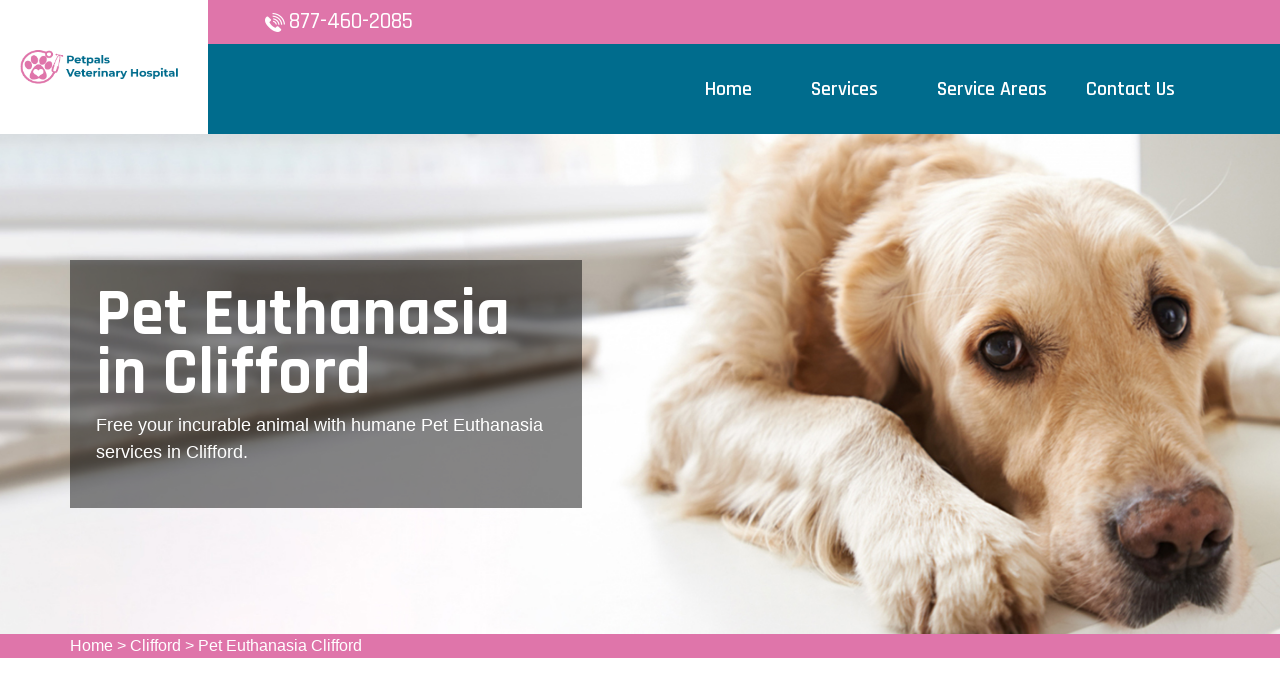

--- FILE ---
content_type: text/html
request_url: https://www.petpalsveterinaryhospital.com/clifford/pet-euthanasia-clifford-pa/
body_size: 13279
content:
<!DOCTYPE html>
<html lang="en">

<head>
    <meta charset="UTF-8">
    <meta http-equiv="X-UA-Compatible" content="IE=edge">
    <meta name="viewport" content="width=device-width, initial-scale=1.0">
    <!-- Favicon -->
    <link rel="shortcut icon" type="image/x-icon" href="/userfiles/images/petpals-veterinary-hospital-favicon.png" />
    <!-- CSS
    ============================================ -->
    <!-- Vendor CSS (Contain Bootstrap, Icon Fonts) -->
    <link rel="stylesheet" href="/assets/css/vendor/ionicons.min.css" />
    <link rel="stylesheet" href="/assets/css/vendor/font-awesome.min.css" />
    <!-- Plugin CSS (Global Plugins Files) -->
    <link rel="stylesheet" href="/assets/css/plugins/animate.css">
    <link rel="stylesheet" href="/assets/css/plugins/jquery-ui.min.css">
    <!-- Plugin CSS (Plugins Files for only this Page) -->
    <link rel="stylesheet" href="/assets/css/plugins/swiper-bundle.min.css">
    <!-- Style CSS -->
    <link rel="stylesheet" href="/assets/css/style.css">
    <title>Pet Euthanasia Clifford - Dog & Cat Euthanasia At Home Clifford</title>
    <meta name="description" content="Contact our qualified expert for Pet Euthanasia in Clifford with a low budget. Our specialist team offers prime services of cat euthanasia, dog euthanasia, and free cost euthanasia services that will help your pet to get relief from its pain." />
    <meta name="keywords" content="pet euthanasia Clifford, pet euthanasia at home in Clifford, pet euthanasia cost in Clifford, last breath euthanasia pet in Clifford" />
    <meta name="robots" content="index, follow">
    <meta http-equiv="Content-Type" content="text/html; charset=utf-8">
    <meta name="language" content="English">
    <meta name="revisit-after" content="7 days">
    <meta property="og:title" content="Pet Euthanasia Clifford - Dog & Cat Euthanasia At Home Clifford" />
    <meta property="og:description" content="Contact our qualified expert for Pet Euthanasia in Clifford with a low budget. Our specialist team offers prime services of cat euthanasia, dog euthanasia, and free cost euthanasia services that will help your pet to get relief from its pain." />
    <meta property="og:image" content="/userfiles/images/banner/best-pet-euthanasia-9.jpg" />
    <link rel="canonical" href="https://www.petpalsveterinaryhospital.com/clifford/pet-euthanasia-clifford-pa/" />

</head>

<body>
    <div class="main-wrapper">
        <!-- Begin Main Header Area -->
        <div class="d-md-none d-lg-none">
        <a href="tel:877-460-2085" class="mobile-icon">
            <i class="fa fa-phone" aria-hidden="true"></i>
      </a>
    </div>
        <header class="main-header_area position-relative">
<div class="header-top">
<div class="ph-rating d-sm-none">
<div class="row">
<div class="col-12">
<div class="phone-n"><a href="tel:877-460-2085">877-460-2085</a></div>
</div>
</div>
</div>

<div class="container">
<div class="row align-items-center">
<div class="offset-xl-2 offset-lg-3 col-xl-4 col-lg-5 d-none d-lg-block">
<div class="header-top-left ml-8">
<div class="contact-number"><img alt="contact pet veter in Clifford" src="/assets/images/header/icon/phone.png" /> <a href="tel:877-460-2085">877-460-2085</a></div>
</div>
</div>

<div class="col-sm-6 d-block d-lg-none">
<div class="header-logo d-flex"><a href="/"><img alt="best pet vet specialist in Clifford" class="d-none d-lg-block" src="/userfiles/images/petpals-veterinary-hospital.png" /> <img alt="best pet vet specialist in Clifford" class="d-block d-lg-none" src="/userfiles/images/petpals-veterinary-hospital-white.png" /> </a></div>
</div>

<div class="col-xl-6 col-xl-5 col-lg-4 col-sm-6">
<div class="header-top-right">
<ul class="hassub-item">
	<li class="mobile-menu_wrap d-block d-lg-none"><a class="mobile-menu_btn toolbar-btn pl-0" href="#mobileMenu"><i class="fa fa-navicon"></i> </a></li>
</ul>
</div>
</div>
</div>
</div>
</div>

<div class="main-header header-sticky">
<div class="container">
<div class="main-header_nav">
<div class="row align-items-center">
<div class="offset-xl-2 col-xl-10 d-none d-lg-block">
<div class="main-menu text-center">
<nav class="main-nav">
<ul>
	<li class="drop-holder"><a href="/"><span>Home</span></a></li>
	<li class="drop-holder"><a href="javascript:void(0)"><span>Services</span></a>
	<ul class="drop-menu">
		<li><a href="/clifford/emergency-vet-clifford-pa/">Emergency Vet</a></li>
		<li><a href="/clifford/animal-hospital-clifford-pa/">Animal Hospital</a></li>
		<!--<li><a href="/clifford/declawing-cats-clifford-pa/">Declawing Cats</a></li>-->
		<li><a href="/clifford/spaying-and-neutering-clifford-pa/">Spaying And Neutering</a></li>
		<li><a href="/clifford/dog-dentist-clifford-pa/">Dog Dentist</a></li>
		<li><a href="/clifford/dog-vaccinations-clifford-pa/">Dog Vaccinations</a></li>
		<li><a href="/clifford/pet-euthanasia-clifford-pa/">Pet Euthanasia</a></li>
		<li><a href="/clifford/reptile-vet-clifford-pa/">Reptile Vet</a></li>
		<li><a href="/clifford/bird-vet-clifford-pa/">Bird Vet</a></li>
	</ul>
	</li>
	<li class="separator"><a href="/service-areas/"><span>Service Areas</span></a></li>
	<li class="separator"><a href="/contact-us/">Contact Us</a></li>
	<li class="separator stky-logo ph-sticky d-none"><a href="tel:877-460-2085">877-460-2085</a></li>
</ul>
</nav>
</div>
</div>
</div>
</div>

<div class="header-logo-wrap d-none d-lg-flex">
<div class="header-fixed-logo"><a href="/"><img alt="best pet vet specialist in Clifford" src="/userfiles/images/petpals-veterinary-hospital.png" /> </a></div>
</div>
</div>
</div>

<div class="mobile-menu_wrapper" id="mobileMenu">
<div class="offcanvas-body">
<div class="inner-body">
<div class="offcanvas-top"><a class="button-close" href="#"><i class="ion-ios-close-empty"></i></a></div>

<div class="offcanvas-menu_area">
<nav class="offcanvas-navigation">
<ul class="mobile-menu">
	<li><a href="/"><span class="mm-text">Home</span> </a></li>
	<li class="menu-item-has-children"><a href="#"><span class="mm-text">Services <i class="ion-ios-arrow-down"></i> </span> </a>
	<ul class="sub-menu" style="display: none;">
		<li><a href="/clifford/emergency-vet-clifford-pa/"><span class="mm-text">Emergency Vet</span> </a></li>
		<li><a href="/clifford/animal-hospital-clifford-pa/"><span class="mm-text">Animal Hospital</span> </a></li>
		<li><a href="/clifford/spaying-and-neutering-clifford-pa/"><span class="mm-text">Spaying and Neutering</span> </a></li>
		<li><a href="/clifford/dog-dentist-clifford-pa/"><span class="mm-text">Dog Dentist</span> </a></li>
		<li><a href="/clifford/dog-vaccinations-clifford-pa/"><span class="mm-text">Dog Vaccinations</span> </a></li>
		<li><a href="/clifford/pet-euthanasia-clifford-pa/"><span class="mm-text">Pet Euthanasia</span> </a></li>
		<li><a href="/clifford/reptile-vet-clifford-pa/"><span class="mm-text">Reptile Vet</span> </a></li>
		<li><a href="/clifford/bird-vet-clifford-pa/"><span class="mm-text">Reptile Vet</span> </a></li>
	</ul>
	</li>
	<li><a href="/service-areas/"><span class="mm-text">Service Areas</span> </a></li>
	<li><a href="/contact-us/">Contact Us</a></li>
</ul>
</nav>
</div>
</div>
</div>
</div>

<div class="global-overlay">&nbsp;</div>
</header>

        <!-- Main Header Area End Here -->
        
        <!-- Begin Slider Area -->
        <!-- Begin Breadcrumb Area -->
<div class="breadcrumb-area inner-pages" style="background-image: url(/userfiles/images/banner/best-pet-euthanasia-4.jpg);">
<div class="container">
<div class="row">
<div class="col-md-6">
<div class="text-inner">
<h1>Pet Euthanasia in Clifford</h1>

<p>Free your incurable animal with humane Pet Euthanasia services in Clifford.</p>
</div>
</div>
</div>
</div>
</div>
<div class="brd">
<div class="container">
<div class="row">
<div class="col-sm-12"><a href="/">Home</a> &gt; <a href="/clifford/veterinarian-clifford-pa/">Clifford</a> &gt; <a href="/clifford/pet-euthanasia-clifford-pa/">Pet Euthanasia Clifford</a></div>
</div>
</div>
</div>
 <!-- Breadcrumb Area End Here --> <!-- Begin Blog Detail Area -->

<div class="blog-detail-area py-140">
<div class="container">
<div class="row">
<div class="col-lg-4 order-2 ps-lg-8 pt-8 pt-lg-0"><div class="sidebar-area">
<div class="sidebar-widget sidebar-searchbar sidebar-common mb-8">
<p class="sidebar-title mb-5">&nbsp; &nbsp;&nbsp;<strong><a href="https://485403u2k4rej550z8m97cxa5d.hop.clickbank.net/?tid=PETPALSVETERINARYHOSPITAL">&nbsp;Develop Your Dog's<br />
&nbsp; &nbsp; "Hidden Intelligence"<br />
&nbsp; &nbsp;to Eliminate Bad Behavior</a></strong><a href="https://485403u2k4rej550z8m97cxa5d.hop.clickbank.net/?tid=PETPALSVETERINARYHOSPITAL">&nbsp;<br />
<br />
<img alt="" src="/userfiles/images/puppyad(1).gif" style="width: 300px; height: 250px;" /> &nbsp; </a></p>

<hr align="center" width="95%" /><a href="https://485403u2k4rej550z8m97cxa5d.hop.clickbank.net/?tid=PETPALSVETERINARYHOSPITAL">Clifford Map </a>

<div class="sidebar-content"><a href="https://485403u2k4rej550z8m97cxa5d.hop.clickbank.net/?tid=PETPALSVETERINARYHOSPITAL"><iframe frameborder="0" height="350" marginheight="0" marginwidth="0" scrolling="no" src="https://maps.google.com/maps?width=100%&amp;height=600&amp;hl=en&amp;q=Clifford%20Pennsylvania&amp;ie=UTF8&amp;t=&amp;z=14&amp;iwloc=B&amp;output=embed" width="100%">km radius map</iframe></a></div>
<a href="https://485403u2k4rej550z8m97cxa5d.hop.clickbank.net/?tid=PETPALSVETERINARYHOSPITAL"> </a></div>
</div>

<div class="sidebar-area">
<div class="sidebar-widget sidebar-searchbar sidebar-common mb-8">
<h3 class="sidebar-title mb-5"><a href="https://485403u2k4rej550z8m97cxa5d.hop.clickbank.net/?tid=PETPALSVETERINARYHOSPITAL">Clifford Information</a></h3>

<div class="sidebar-content">
<div class="wiki-p"><a href="https://485403u2k4rej550z8m97cxa5d.hop.clickbank.net/?tid=PETPALSVETERINARYHOSPITAL"></a></div>
</div>
</div>
</div>
</div>

<div class="col-lg-8">
<div class="mian-content">
<h2>Pet Euthanasia Services in Clifford Peacefully Guide&nbsp;Your Pet To Take Its Last Breath. We Understand The Pain Involved in Putting An Animal Down. When The Time Comes To Say Goodbye To Your Pet We Offer Soft Hearted Care To Support You During This Challenging&nbsp;Time.</h2>

<p>When cats or dogs become members of our families, the last thing we're thinking about is how their time on earth will end. Sadly though, it's something all pet guardians sooner or later experience. If you're at this point, you may be researching pet euthanasia. It's an option that a number of people choose to stop pets from hurting in their last days. Pet euthanasia can be worked on in a <strong>Veterinary Clinic</strong> or at home. The best place for a euthanasia is going to be wherever you and your pet feel most at ease. Our workers at PetPals Veterinary Hospital Clifford provide <strong>In Home Euthanasia</strong>. Termination of life conclusions for our pets is never painless.&nbsp;PetPals Veterinary Hospital Clifford helps you to make an informed decison when it comes to&nbsp;<strong>Euthanasia Service</strong> in Clifford.</p>

<p style="text-align:center;"><img src="https://www.petpalsveterinaryhospital.com/imggen/pet-euthanasia-clifford-pennsylvania.webp" alt="Pet Euthanasia Clifford - Pennsylvania"></p>

<h2>Cat Euthanasia in Clifford</h2>

<p>In Clifford being a cat parent is a wonderful and lovely experience that brings joy to every day. At some point, you may have to make tough, saddening choices about the <strong>Health of Your Feline Friend</strong>, embracing how to handle end of life care. Our staff understands the pain that comes with this choice, and thereby aid you accordingly.</p>

<h2>Dog Euthanasia in Clifford</h2>

<p>As the only medical experts licensed to perform this most crucial offering, we take pride in the <strong>Technical, Medical, And Soft Talents</strong> associated with ending the life of a dear family pet. With PetPals Veterinary Hospital Clifford the actual process is made serene&nbsp;and calm. PetPals Veterinary Hospital Clifford has got you covered with <strong>Veterinary Euthanasia Services</strong> in Clifford.</p>

<h2>Clifford Small Animal Euthanasia</h2>

<p>Reaching the decision to euthanize your pet can feel awful moral. Euthanasia is a blessing, especially when used rightfully to prevent more <strong>Agony For Your Pet</strong> and suffering for family members.&nbsp;</p>

<h2>Dog Euthanasia Drugs in Clifford</h2>

<p>At PetPals Veterinary Hospital Clifford <strong>Intravenous Injection of Pentobarbital</strong> is believed the most simple, quick, and gentle method of euthanizing animals. We safely make use of pentobarbital as a humane euthanasia drug.&nbsp;</p>

<p style="text-align:center;"><img alt="Dog Euthanasia Drugs in Clifford" src="/userfiles/images/inner/perfect-dog-euthanasia-drugs-7.jpg" /></p>

<h3>Clifford Home Animal Euthanasia</h3>

<p>Pet euthanasia services are regulated by state laws, which typically require a licensed <a href="/clifford/animal-hospital-clifford-pa/"><strong>Animal Hospital</strong></a> to perform it wherever it occurs. Different from other veterinary services, you decide what space is best for your pet's passing.</p>

<h2>Animal Euthanasia Cost in Clifford</h2>

<p>Having a veterinarian travel to your home to perform<strong> </strong>pet euthanasia will be more expensive than doing it in a veterinary space. If you are interested in&nbsp;<strong>At Home Euthanasia</strong> call us for more information.</p>

<h3>Our Euthanasia Process in Clifford</h3>

<p>At PetPals Veterinary Hospital Clifford, we understand how difficult it is to make the choice to say <strong>Farewell To Your Pet</strong>. We do everything we can to make this difficult time as comfortable as possible.</p>
</div>
</div>
</div>
</div>
</div>
<!-- Blog Detail Area End Here -->

<section class="padding-50px-tb btm-cities">
<div class="container">
<div class="row">
<div class="col-sm-12">
<div class="text-center">
<h2>Areas We Serve</h2>
</div>
<ul class="ul3"><li><a href="/abbottstown/pet-euthanasia-abbottstown-pa/">Abbottstown</a></li><li><a href="/abington/pet-euthanasia-abington-pa/">Abington</a></li><li><a href="/adamsburg/pet-euthanasia-adamsburg-pa/">Adamsburg</a></li><li><a href="/adamstown/pet-euthanasia-adamstown-pa/">Adamstown</a></li><li><a href="/airville/pet-euthanasia-airville-pa/">Airville</a></li><li><a href="/akron/pet-euthanasia-akron-pa/">Akron</a></li><li><a href="/albrightsville/pet-euthanasia-albrightsville-pa/">Albrightsville</a></li><li><a href="/ambler/pet-euthanasia-ambler-pa/">Ambler</a></li><li><a href="/andreas/pet-euthanasia-andreas-pa/">Andreas</a></li><li><a href="/anita/pet-euthanasia-anita-pa/">Anita</a></li><li><a href="/annville/pet-euthanasia-annville-pa/">Annville</a></li><li><a href="/aquashicola/pet-euthanasia-aquashicola-pa/">Aquashicola</a></li><li><a href="/archbald/pet-euthanasia-archbald-pa/">Archbald</a></li><li><a href="/ardmore/pet-euthanasia-ardmore-pa/">Ardmore</a></li><li><a href="/arendtsville/pet-euthanasia-arendtsville-pa/">Arendtsville</a></li><li><a href="/aristes/pet-euthanasia-aristes-pa/">Aristes</a></li><li><a href="/armbrust/pet-euthanasia-armbrust-pa/">Armbrust</a></li><li><a href="/arona/pet-euthanasia-arona-pa/">Arona</a></li><li><a href="/ashfield/pet-euthanasia-ashfield-pa/">Ashfield</a></li><li><a href="/aspers/pet-euthanasia-aspers-pa/">Aspers</a></li><li><a href="/aston/pet-euthanasia-aston-pa/">Aston</a></li><li><a href="/atglen/pet-euthanasia-atglen-pa/">Atglen</a></li><li><a href="/auburn/pet-euthanasia-auburn-pa/">Auburn</a></li><li><a href="/audubon/pet-euthanasia-audubon-pa/">Audubon</a></li><li><a href="/avondale/pet-euthanasia-avondale-pa/">Avondale</a></li><li><a href="/bainbridge/pet-euthanasia-bainbridge-pa/">Bainbridge</a></li><li><a href="/bala-cynwyd/pet-euthanasia-bala-cynwyd-pa/">Bala Cynwyd</a></li><li><a href="/barnesville/pet-euthanasia-barnesville-pa/">Barnesville</a></li><li><a href="/bart/pet-euthanasia-bart-pa/">Bart</a></li><li><a href="/bath/pet-euthanasia-bath-pa/">Bath</a></li><li><a href="/bausman/pet-euthanasia-bausman-pa/">Bausman</a></li><li><a href="/beach-haven/pet-euthanasia-beach-haven-pa/">Beach Haven</a></li><li><a href="/beaver-meadows/pet-euthanasia-beaver-meadows-pa/">Beaver Meadows</a></li><li><a href="/bendersville/pet-euthanasia-bendersville-pa/">Bendersville</a></li><li><a href="/bensalem/pet-euthanasia-bensalem-pa/">Bensalem</a></li><li><a href="/bernville/pet-euthanasia-bernville-pa/">Bernville</a></li><li><a href="/berrysburg/pet-euthanasia-berrysburg-pa/">Berrysburg</a></li><li><a href="/berwick/pet-euthanasia-berwick-pa/">Berwick</a></li><li><a href="/berwyn/pet-euthanasia-berwyn-pa/">Berwyn</a></li><li><a href="/bethel/pet-euthanasia-bethel-pa/">Bethel</a></li><li><a href="/big-run/pet-euthanasia-big-run-pa/">Big Run</a></li><li><a href="/biglerville/pet-euthanasia-biglerville-pa/">Biglerville</a></li><li><a href="/birchrunville/pet-euthanasia-birchrunville-pa/">Birchrunville</a></li><li><a href="/bird-in-hand/pet-euthanasia-bird-in-hand-pa/">Bird In Hand</a></li><li><a href="/birdsboro/pet-euthanasia-birdsboro-pa/">Birdsboro</a></li><li><a href="/blandon/pet-euthanasia-blandon-pa/">Blandon</a></li><li><a href="/blue-ball/pet-euthanasia-blue-ball-pa/">Blue Ball</a></li><li><a href="/blue-bell/pet-euthanasia-blue-bell-pa/">Blue Bell</a></li><li><a href="/boiling-springs/pet-euthanasia-boiling-springs-pa/">Boiling Springs</a></li><li><a href="/bovard/pet-euthanasia-bovard-pa/">Bovard</a></li><li><a href="/bowers/pet-euthanasia-bowers-pa/">Bowers</a></li><li><a href="/bowmansville/pet-euthanasia-bowmansville-pa/">Bowmansville</a></li><li><a href="/boyertown/pet-euthanasia-boyertown-pa/">Boyertown</a></li><li><a href="/branchdale/pet-euthanasia-branchdale-pa/">Branchdale</a></li><li><a href="/brandamore/pet-euthanasia-brandamore-pa/">Brandamore</a></li><li><a href="/brandy-camp/pet-euthanasia-brandy-camp-pa/">Brandy Camp</a></li><li><a href="/bridgeport/pet-euthanasia-bridgeport-pa/">Bridgeport</a></li><li><a href="/brockport/pet-euthanasia-brockport-pa/">Brockport</a></li><li><a href="/brockton/pet-euthanasia-brockton-pa/">Brockton</a></li><li><a href="/brockway/pet-euthanasia-brockway-pa/">Brockway</a></li><li><a href="/brodheadsville/pet-euthanasia-brodheadsville-pa/">Brodheadsville</a></li><li><a href="/brogue/pet-euthanasia-brogue-pa/">Brogue</a></li><li><a href="/brookhaven/pet-euthanasia-brookhaven-pa/">Brookhaven</a></li><li><a href="/brooklyn/pet-euthanasia-brooklyn-pa/">Brooklyn</a></li><li><a href="/brookville/pet-euthanasia-brookville-pa/">Brookville</a></li><li><a href="/broomall/pet-euthanasia-broomall-pa/">Broomall</a></li><li><a href="/brownstown/pet-euthanasia-brownstown-pa/">Brownstown</a></li><li><a href="/bryn-athyn/pet-euthanasia-bryn-athyn-pa/">Bryn Athyn</a></li><li><a href="/bryn-mawr/pet-euthanasia-bryn-mawr-pa/">Bryn Mawr</a></li><li><a href="/byrnedale/pet-euthanasia-byrnedale-pa/">Byrnedale</a></li><li><a href="/calumet/pet-euthanasia-calumet-pa/">Calumet</a></li><li><a href="/camp-hill/pet-euthanasia-camp-hill-pa/">Camp Hill</a></li><li><a href="/campbelltown/pet-euthanasia-campbelltown-pa/">Campbelltown</a></li><li><a href="/carbondale/pet-euthanasia-carbondale-pa/">Carbondale</a></li><li><a href="/carlisle/pet-euthanasia-carlisle-pa/">Carlisle</a></li><li><a href="/cashtown/pet-euthanasia-cashtown-pa/">Cashtown</a></li><li><a href="/cedars/pet-euthanasia-cedars-pa/">Cedars</a></li><li><a href="/centerport/pet-euthanasia-centerport-pa/">Centerport</a></li><li><a href="/chadds-ford/pet-euthanasia-chadds-ford-pa/">Chadds Ford</a></li><li><a href="/chalfont/pet-euthanasia-chalfont-pa/">Chalfont</a></li><li><a href="/chatham/pet-euthanasia-chatham-pa/">Chatham</a></li><li><a href="/cheltenham/pet-euthanasia-cheltenham-pa/">Cheltenham</a></li><li><a href="/chester/pet-euthanasia-chester-pa/">Chester</a></li><li><a href="/chester-heights/pet-euthanasia-chester-heights-pa/">Chester Heights</a></li><li><a href="/chester-springs/pet-euthanasia-chester-springs-pa/">Chester Springs</a></li><li><a href="/cheyney/pet-euthanasia-cheyney-pa/">Cheyney</a></li><li><a href="/chinchilla/pet-euthanasia-chinchilla-pa/">Chinchilla</a></li><li><a href="/christiana/pet-euthanasia-christiana-pa/">Christiana</a></li><li><a href="/claridge/pet-euthanasia-claridge-pa/">Claridge</a></li><li><a href="/clarks-summit/pet-euthanasia-clarks-summit-pa/">Clarks Summit</a></li><li><a href="/clearfield/pet-euthanasia-clearfield-pa/">Clearfield</a></li><li><a href="/clifford/pet-euthanasia-clifford-pa/">Clifford</a></li><li><a href="/clifton-heights/pet-euthanasia-clifton-heights-pa/">Clifton Heights</a></li><li><a href="/coaldale/pet-euthanasia-coaldale-pa/">Coaldale</a></li><li><a href="/coatesville/pet-euthanasia-coatesville-pa/">Coatesville</a></li><li><a href="/cochranville/pet-euthanasia-cochranville-pa/">Cochranville</a></li><li><a href="/codorus/pet-euthanasia-codorus-pa/">Codorus</a></li><li><a href="/collegeville/pet-euthanasia-collegeville-pa/">Collegeville</a></li><li><a href="/colmar/pet-euthanasia-colmar-pa/">Colmar</a></li><li><a href="/columbia/pet-euthanasia-columbia-pa/">Columbia</a></li><li><a href="/conestoga/pet-euthanasia-conestoga-pa/">Conestoga</a></li><li><a href="/conshohocken/pet-euthanasia-conshohocken-pa/">Conshohocken</a></li><li><a href="/conyngham/pet-euthanasia-conyngham-pa/">Conyngham</a></li><li><a href="/cornwall/pet-euthanasia-cornwall-pa/">Cornwall</a></li><li><a href="/crabtree/pet-euthanasia-crabtree-pa/">Crabtree</a></li><li><a href="/craley/pet-euthanasia-craley-pa/">Craley</a></li><li><a href="/creamery/pet-euthanasia-creamery-pa/">Creamery</a></li><li><a href="/cressona/pet-euthanasia-cressona-pa/">Cressona</a></li><li><a href="/croydon/pet-euthanasia-croydon-pa/">Croydon</a></li><li><a href="/crum-lynne/pet-euthanasia-crum-lynne-pa/">Crum Lynne</a></li><li><a href="/cumbola/pet-euthanasia-cumbola-pa/">Cumbola</a></li><li><a href="/curwensville/pet-euthanasia-curwensville-pa/">Curwensville</a></li><li><a href="/dagus-mines/pet-euthanasia-dagus-mines-pa/">Dagus Mines</a></li><li><a href="/dallastown/pet-euthanasia-dallastown-pa/">Dallastown</a></li><li><a href="/dalmatia/pet-euthanasia-dalmatia-pa/">Dalmatia</a></li><li><a href="/dalton/pet-euthanasia-dalton-pa/">Dalton</a></li><li><a href="/danielsville/pet-euthanasia-danielsville-pa/">Danielsville</a></li><li><a href="/darby/pet-euthanasia-darby-pa/">Darby</a></li><li><a href="/darragh/pet-euthanasia-darragh-pa/">Darragh</a></li><li><a href="/dauphin/pet-euthanasia-dauphin-pa/">Dauphin</a></li><li><a href="/de-lancey/pet-euthanasia-de-lancey-pa/">De Lancey</a></li><li><a href="/delano/pet-euthanasia-delano-pa/">Delano</a></li><li><a href="/delmont/pet-euthanasia-delmont-pa/">Delmont</a></li><li><a href="/delta/pet-euthanasia-delta-pa/">Delta</a></li><li><a href="/denver/pet-euthanasia-denver-pa/">Denver</a></li><li><a href="/devault/pet-euthanasia-devault-pa/">Devault</a></li><li><a href="/devon/pet-euthanasia-devon-pa/">Devon</a></li><li><a href="/dillsburg/pet-euthanasia-dillsburg-pa/">Dillsburg</a></li><li><a href="/dimock/pet-euthanasia-dimock-pa/">Dimock</a></li><li><a href="/dornsife/pet-euthanasia-dornsife-pa/">Dornsife</a></li><li><a href="/douglassville/pet-euthanasia-douglassville-pa/">Douglassville</a></li><li><a href="/dover/pet-euthanasia-dover-pa/">Dover</a></li><li><a href="/downingtown/pet-euthanasia-downingtown-pa/">Downingtown</a></li><li><a href="/dresher/pet-euthanasia-dresher-pa/">Dresher</a></li><li><a href="/drexel-hill/pet-euthanasia-drexel-hill-pa/">Drexel Hill</a></li><li><a href="/drifton/pet-euthanasia-drifton-pa/">Drifton</a></li><li><a href="/drumore/pet-euthanasia-drumore-pa/">Drumore</a></li><li><a href="/drums/pet-euthanasia-drums-pa/">Drums</a></li><li><a href="/du-bois/pet-euthanasia-du-bois-pa/">Du Bois</a></li><li><a href="/duncannon/pet-euthanasia-duncannon-pa/">Duncannon</a></li><li><a href="/duryea/pet-euthanasia-duryea-pa/">Duryea</a></li><li><a href="/earlville/pet-euthanasia-earlville-pa/">Earlville</a></li><li><a href="/east-berlin/pet-euthanasia-east-berlin-pa/">East Berlin</a></li><li><a href="/east-earl/pet-euthanasia-east-earl-pa/">East Earl</a></li><li><a href="/east-petersburg/pet-euthanasia-east-petersburg-pa/">East Petersburg</a></li><li><a href="/east-prospect/pet-euthanasia-east-prospect-pa/">East Prospect</a></li><li><a href="/ebervale/pet-euthanasia-ebervale-pa/">Ebervale</a></li><li><a href="/edgemont/pet-euthanasia-edgemont-pa/">Edgemont</a></li><li><a href="/effort/pet-euthanasia-effort-pa/">Effort</a></li><li><a href="/elizabethtown/pet-euthanasia-elizabethtown-pa/">Elizabethtown</a></li><li><a href="/elizabethville/pet-euthanasia-elizabethville-pa/">Elizabethville</a></li><li><a href="/elkins-park/pet-euthanasia-elkins-park-pa/">Elkins Park</a></li><li><a href="/elm/pet-euthanasia-elm-pa/">Elm</a></li><li><a href="/elmhurst/pet-euthanasia-elmhurst-pa/">Elmhurst</a></li><li><a href="/elverson/pet-euthanasia-elverson-pa/">Elverson</a></li><li><a href="/emigsville/pet-euthanasia-emigsville-pa/">Emigsville</a></li><li><a href="/enola/pet-euthanasia-enola-pa/">Enola</a></li><li><a href="/ephrata/pet-euthanasia-ephrata-pa/">Ephrata</a></li><li><a href="/essington/pet-euthanasia-essington-pa/">Essington</a></li><li><a href="/etters/pet-euthanasia-etters-pa/">Etters</a></li><li><a href="/export/pet-euthanasia-export-pa/">Export</a></li><li><a href="/exton/pet-euthanasia-exton-pa/">Exton</a></li><li><a href="/factoryville/pet-euthanasia-factoryville-pa/">Factoryville</a></li><li><a href="/fairview-village/pet-euthanasia-fairview-village-pa/">Fairview Village</a></li><li><a href="/falls/pet-euthanasia-falls-pa/">Falls</a></li><li><a href="/falls-creek/pet-euthanasia-falls-creek-pa/">Falls Creek</a></li><li><a href="/fawn-grove/pet-euthanasia-fawn-grove-pa/">Fawn Grove</a></li><li><a href="/feasterville-trevose/pet-euthanasia-feasterville-trevose-pa/">Feasterville Trevose</a></li><li><a href="/felton/pet-euthanasia-felton-pa/">Felton</a></li><li><a href="/fleetville/pet-euthanasia-fleetville-pa/">Fleetville</a></li><li><a href="/fleetwood/pet-euthanasia-fleetwood-pa/">Fleetwood</a></li><li><a href="/flourtown/pet-euthanasia-flourtown-pa/">Flourtown</a></li><li><a href="/folcroft/pet-euthanasia-folcroft-pa/">Folcroft</a></li><li><a href="/folsom/pet-euthanasia-folsom-pa/">Folsom</a></li><li><a href="/forbes-road/pet-euthanasia-forbes-road-pa/">Forbes Road</a></li><li><a href="/force/pet-euthanasia-force-pa/">Force</a></li><li><a href="/forest-city/pet-euthanasia-forest-city-pa/">Forest City</a></li><li><a href="/fort-washington/pet-euthanasia-fort-washington-pa/">Fort Washington</a></li><li><a href="/frackville/pet-euthanasia-frackville-pa/">Frackville</a></li><li><a href="/franklintown/pet-euthanasia-franklintown-pa/">Franklintown</a></li><li><a href="/fredericksburg/pet-euthanasia-fredericksburg-pa/">Fredericksburg</a></li><li><a href="/freeland/pet-euthanasia-freeland-pa/">Freeland</a></li><li><a href="/friedensburg/pet-euthanasia-friedensburg-pa/">Friedensburg</a></li><li><a href="/gap/pet-euthanasia-gap-pa/">Gap</a></li><li><a href="/gardners/pet-euthanasia-gardners-pa/">Gardners</a></li><li><a href="/garnet-valley/pet-euthanasia-garnet-valley-pa/">Garnet Valley</a></li><li><a href="/geigertown/pet-euthanasia-geigertown-pa/">Geigertown</a></li><li><a href="/gettysburg/pet-euthanasia-gettysburg-pa/">Gettysburg</a></li><li><a href="/gibson/pet-euthanasia-gibson-pa/">Gibson</a></li><li><a href="/gilbert/pet-euthanasia-gilbert-pa/">Gilbert</a></li><li><a href="/gilberton/pet-euthanasia-gilberton-pa/">Gilberton</a></li><li><a href="/gilbertsville/pet-euthanasia-gilbertsville-pa/">Gilbertsville</a></li><li><a href="/girardville/pet-euthanasia-girardville-pa/">Girardville</a></li><li><a href="/gladwyne/pet-euthanasia-gladwyne-pa/">Gladwyne</a></li><li><a href="/glen-lyon/pet-euthanasia-glen-lyon-pa/">Glen Lyon</a></li><li><a href="/glen-mills/pet-euthanasia-glen-mills-pa/">Glen Mills</a></li><li><a href="/glen-richey/pet-euthanasia-glen-richey-pa/">Glen Richey</a></li><li><a href="/glen-riddle-lima/pet-euthanasia-glen-riddle-lima-pa/">Glen Riddle Lima</a></li><li><a href="/glen-rock/pet-euthanasia-glen-rock-pa/">Glen Rock</a></li><li><a href="/glenmoore/pet-euthanasia-glenmoore-pa/">Glenmoore</a></li><li><a href="/glenolden/pet-euthanasia-glenolden-pa/">Glenolden</a></li><li><a href="/glenside/pet-euthanasia-glenside-pa/">Glenside</a></li><li><a href="/glenville/pet-euthanasia-glenville-pa/">Glenville</a></li><li><a href="/goodville/pet-euthanasia-goodville-pa/">Goodville</a></li><li><a href="/gordon/pet-euthanasia-gordon-pa/">Gordon</a></li><li><a href="/gordonville/pet-euthanasia-gordonville-pa/">Gordonville</a></li><li><a href="/gradyville/pet-euthanasia-gradyville-pa/">Gradyville</a></li><li><a href="/grampian/pet-euthanasia-grampian-pa/">Grampian</a></li><li><a href="/grantham/pet-euthanasia-grantham-pa/">Grantham</a></li><li><a href="/grantville/pet-euthanasia-grantville-pa/">Grantville</a></li><li><a href="/grapeville/pet-euthanasia-grapeville-pa/">Grapeville</a></li><li><a href="/gratz/pet-euthanasia-gratz-pa/">Gratz</a></li><li><a href="/greensburg/pet-euthanasia-greensburg-pa/">Greensburg</a></li><li><a href="/gwynedd/pet-euthanasia-gwynedd-pa/">Gwynedd</a></li><li><a href="/gwynedd-valley/pet-euthanasia-gwynedd-valley-pa/">Gwynedd Valley</a></li><li><a href="/halifax/pet-euthanasia-halifax-pa/">Halifax</a></li><li><a href="/hamburg/pet-euthanasia-hamburg-pa/">Hamburg</a></li><li><a href="/hannastown/pet-euthanasia-hannastown-pa/">Hannastown</a></li><li><a href="/hanover/pet-euthanasia-hanover-pa/">Hanover</a></li><li><a href="/harford/pet-euthanasia-harford-pa/">Harford</a></li><li><a href="/harleigh/pet-euthanasia-harleigh-pa/">Harleigh</a></li><li><a href="/harleysville/pet-euthanasia-harleysville-pa/">Harleysville</a></li><li><a href="/harrisburg/pet-euthanasia-harrisburg-pa/">Harrisburg</a></li><li><a href="/harrison-city/pet-euthanasia-harrison-city-pa/">Harrison City</a></li><li><a href="/hatboro/pet-euthanasia-hatboro-pa/">Hatboro</a></li><li><a href="/hatfield/pet-euthanasia-hatfield-pa/">Hatfield</a></li><li><a href="/haverford/pet-euthanasia-haverford-pa/">Haverford</a></li><li><a href="/havertown/pet-euthanasia-havertown-pa/">Havertown</a></li><li><a href="/hazleton/pet-euthanasia-hazleton-pa/">Hazleton</a></li><li><a href="/hegins/pet-euthanasia-hegins-pa/">Hegins</a></li><li><a href="/herndon/pet-euthanasia-herndon-pa/">Herndon</a></li><li><a href="/herrick-center/pet-euthanasia-herrick-center-pa/">Herrick Center</a></li><li><a href="/hershey/pet-euthanasia-hershey-pa/">Hershey</a></li><li><a href="/highspire/pet-euthanasia-highspire-pa/">Highspire</a></li><li><a href="/holmes/pet-euthanasia-holmes-pa/">Holmes</a></li><li><a href="/holtwood/pet-euthanasia-holtwood-pa/">Holtwood</a></li><li><a href="/honey-brook/pet-euthanasia-honey-brook-pa/">Honey Brook</a></li><li><a href="/hop-bottom/pet-euthanasia-hop-bottom-pa/">Hop Bottom</a></li><li><a href="/hopeland/pet-euthanasia-hopeland-pa/">Hopeland</a></li><li><a href="/horsham/pet-euthanasia-horsham-pa/">Horsham</a></li><li><a href="/hostetter/pet-euthanasia-hostetter-pa/">Hostetter</a></li><li><a href="/hummelstown/pet-euthanasia-hummelstown-pa/">Hummelstown</a></li><li><a href="/hunker/pet-euthanasia-hunker-pa/">Hunker</a></li><li><a href="/huntingdon-valley/pet-euthanasia-huntingdon-valley-pa/">Huntingdon Valley</a></li><li><a href="/hyde/pet-euthanasia-hyde-pa/">Hyde</a></li><li><a href="/idaville/pet-euthanasia-idaville-pa/">Idaville</a></li><li><a href="/immaculata/pet-euthanasia-immaculata-pa/">Immaculata</a></li><li><a href="/intercourse/pet-euthanasia-intercourse-pa/">Intercourse</a></li><li><a href="/jamison/pet-euthanasia-jamison-pa/">Jamison</a></li><li><a href="/jeannette/pet-euthanasia-jeannette-pa/">Jeannette</a></li><li><a href="/jenkintown/pet-euthanasia-jenkintown-pa/">Jenkintown</a></li><li><a href="/jermyn/pet-euthanasia-jermyn-pa/">Jermyn</a></li><li><a href="/jessup/pet-euthanasia-jessup-pa/">Jessup</a></li><li><a href="/jim-thorpe/pet-euthanasia-jim-thorpe-pa/">Jim Thorpe</a></li><li><a href="/jonestown/pet-euthanasia-jonestown-pa/">Jonestown</a></li><li><a href="/junedale/pet-euthanasia-junedale-pa/">Junedale</a></li><li><a href="/kelayres/pet-euthanasia-kelayres-pa/">Kelayres</a></li><li><a href="/kelton/pet-euthanasia-kelton-pa/">Kelton</a></li><li><a href="/kemblesville/pet-euthanasia-kemblesville-pa/">Kemblesville</a></li><li><a href="/kennett-square/pet-euthanasia-kennett-square-pa/">Kennett Square</a></li><li><a href="/kersey/pet-euthanasia-kersey-pa/">Kersey</a></li><li><a href="/kimberton/pet-euthanasia-kimberton-pa/">Kimberton</a></li><li><a href="/king-of-prussia/pet-euthanasia-king-of-prussia-pa/">King Of Prussia</a></li><li><a href="/kingsley/pet-euthanasia-kingsley-pa/">Kingsley</a></li><li><a href="/kinzers/pet-euthanasia-kinzers-pa/">Kinzers</a></li><li><a href="/kirkwood/pet-euthanasia-kirkwood-pa/">Kirkwood</a></li><li><a href="/kleinfeltersville/pet-euthanasia-kleinfeltersville-pa/">Kleinfeltersville</a></li><li><a href="/klingerstown/pet-euthanasia-klingerstown-pa/">Klingerstown</a></li><li><a href="/knox-dale/pet-euthanasia-knox-dale-pa/">Knox Dale</a></li><li><a href="/kresgeville/pet-euthanasia-kresgeville-pa/">Kresgeville</a></li><li><a href="/kulpsville/pet-euthanasia-kulpsville-pa/">Kulpsville</a></li><li><a href="/kunkletown/pet-euthanasia-kunkletown-pa/">Kunkletown</a></li><li><a href="/la-plume/pet-euthanasia-la-plume-pa/">La Plume</a></li><li><a href="/lafayette-hill/pet-euthanasia-lafayette-hill-pa/">Lafayette Hill</a></li><li><a href="/lake-harmony/pet-euthanasia-lake-harmony-pa/">Lake Harmony</a></li><li><a href="/lake-winola/pet-euthanasia-lake-winola-pa/">Lake Winola</a></li><li><a href="/lampeter/pet-euthanasia-lampeter-pa/">Lampeter</a></li><li><a href="/lancaster/pet-euthanasia-lancaster-pa/">Lancaster</a></li><li><a href="/landenberg/pet-euthanasia-landenberg-pa/">Landenberg</a></li><li><a href="/landisburg/pet-euthanasia-landisburg-pa/">Landisburg</a></li><li><a href="/landisville/pet-euthanasia-landisville-pa/">Landisville</a></li><li><a href="/lansdale/pet-euthanasia-lansdale-pa/">Lansdale</a></li><li><a href="/lansdowne/pet-euthanasia-lansdowne-pa/">Lansdowne</a></li><li><a href="/lansford/pet-euthanasia-lansford-pa/">Lansford</a></li><li><a href="/latrobe/pet-euthanasia-latrobe-pa/">Latrobe</a></li><li><a href="/lattimer-mines/pet-euthanasia-lattimer-mines-pa/">Lattimer Mines</a></li><li><a href="/lavelle/pet-euthanasia-lavelle-pa/">Lavelle</a></li><li><a href="/lawn/pet-euthanasia-lawn-pa/">Lawn</a></li><li><a href="/lawton/pet-euthanasia-lawton-pa/">Lawton</a></li><li><a href="/lebanon/pet-euthanasia-lebanon-pa/">Lebanon</a></li><li><a href="/leck-kill/pet-euthanasia-leck-kill-pa/">Leck Kill</a></li><li><a href="/lederach/pet-euthanasia-lederach-pa/">Lederach</a></li><li><a href="/leesport/pet-euthanasia-leesport-pa/">Leesport</a></li><li><a href="/lehighton/pet-euthanasia-lehighton-pa/">Lehighton</a></li><li><a href="/lemoyne/pet-euthanasia-lemoyne-pa/">Lemoyne</a></li><li><a href="/lenhartsville/pet-euthanasia-lenhartsville-pa/">Lenhartsville</a></li><li><a href="/lenni/pet-euthanasia-lenni-pa/">Lenni</a></li><li><a href="/lenoxville/pet-euthanasia-lenoxville-pa/">Lenoxville</a></li><li><a href="/leola/pet-euthanasia-leola-pa/">Leola</a></li><li><a href="/lewisberry/pet-euthanasia-lewisberry-pa/">Lewisberry</a></li><li><a href="/lewisville/pet-euthanasia-lewisville-pa/">Lewisville</a></li><li><a href="/limekiln/pet-euthanasia-limekiln-pa/">Limekiln</a></li><li><a href="/lincoln-university/pet-euthanasia-lincoln-university-pa/">Lincoln University</a></li><li><a href="/line-lexington/pet-euthanasia-line-lexington-pa/">Line Lexington</a></li><li><a href="/lionville/pet-euthanasia-lionville-pa/">Lionville</a></li><li><a href="/lititz/pet-euthanasia-lititz-pa/">Lititz</a></li><li><a href="/littlestown/pet-euthanasia-littlestown-pa/">Littlestown</a></li><li><a href="/liverpool/pet-euthanasia-liverpool-pa/">Liverpool</a></li><li><a href="/llewellyn/pet-euthanasia-llewellyn-pa/">Llewellyn</a></li><li><a href="/locust-gap/pet-euthanasia-locust-gap-pa/">Locust Gap</a></li><li><a href="/loganville/pet-euthanasia-loganville-pa/">Loganville</a></li><li><a href="/lost-creek/pet-euthanasia-lost-creek-pa/">Lost Creek</a></li><li><a href="/loyalhanna/pet-euthanasia-loyalhanna-pa/">Loyalhanna</a></li><li><a href="/luthersburg/pet-euthanasia-luthersburg-pa/">Luthersburg</a></li><li><a href="/luxor/pet-euthanasia-luxor-pa/">Luxor</a></li><li><a href="/lykens/pet-euthanasia-lykens-pa/">Lykens</a></li><li><a href="/lyndell/pet-euthanasia-lyndell-pa/">Lyndell</a></li><li><a href="/lyon-station/pet-euthanasia-lyon-station-pa/">Lyon Station</a></li><li><a href="/madison/pet-euthanasia-madison-pa/">Madison</a></li><li><a href="/mahaffey/pet-euthanasia-mahaffey-pa/">Mahaffey</a></li><li><a href="/mahanoy-city/pet-euthanasia-mahanoy-city-pa/">Mahanoy City</a></li><li><a href="/mahanoy-plane/pet-euthanasia-mahanoy-plane-pa/">Mahanoy Plane</a></li><li><a href="/mainland/pet-euthanasia-mainland-pa/">Mainland</a></li><li><a href="/malvern/pet-euthanasia-malvern-pa/">Malvern</a></li><li><a href="/mammoth/pet-euthanasia-mammoth-pa/">Mammoth</a></li><li><a href="/manchester/pet-euthanasia-manchester-pa/">Manchester</a></li><li><a href="/manheim/pet-euthanasia-manheim-pa/">Manheim</a></li><li><a href="/manor/pet-euthanasia-manor-pa/">Manor</a></li><li><a href="/mar-lin/pet-euthanasia-mar-lin-pa/">Mar Lin</a></li><li><a href="/marcus-hook/pet-euthanasia-marcus-hook-pa/">Marcus Hook</a></li><li><a href="/marietta/pet-euthanasia-marietta-pa/">Marietta</a></li><li><a href="/martindale/pet-euthanasia-martindale-pa/">Martindale</a></li><li><a href="/mary-d/pet-euthanasia-mary-d-pa/">Mary D</a></li><li><a href="/marysville/pet-euthanasia-marysville-pa/">Marysville</a></li><li><a href="/maytown/pet-euthanasia-maytown-pa/">Maytown</a></li><li><a href="/mc-knightstown/pet-euthanasia-mc-knightstown-pa/">Mc Knightstown</a></li><li><a href="/mc-sherrystown/pet-euthanasia-mc-sherrystown-pa/">Mc Sherrystown</a></li><li><a href="/mcadoo/pet-euthanasia-mcadoo-pa/">Mcadoo</a></li><li><a href="/mechanicsburg/pet-euthanasia-mechanicsburg-pa/">Mechanicsburg</a></li><li><a href="/media/pet-euthanasia-media-pa/">Media</a></li><li><a href="/mendenhall/pet-euthanasia-mendenhall-pa/">Mendenhall</a></li><li><a href="/merion-station/pet-euthanasia-merion-station-pa/">Merion Station</a></li><li><a href="/meshoppen/pet-euthanasia-meshoppen-pa/">Meshoppen</a></li><li><a href="/middleport/pet-euthanasia-middleport-pa/">Middleport</a></li><li><a href="/middletown/pet-euthanasia-middletown-pa/">Middletown</a></li><li><a href="/mifflinville/pet-euthanasia-mifflinville-pa/">Mifflinville</a></li><li><a href="/millersburg/pet-euthanasia-millersburg-pa/">Millersburg</a></li><li><a href="/millerstown/pet-euthanasia-millerstown-pa/">Millerstown</a></li><li><a href="/millersville/pet-euthanasia-millersville-pa/">Millersville</a></li><li><a href="/milnesville/pet-euthanasia-milnesville-pa/">Milnesville</a></li><li><a href="/mineral-springs/pet-euthanasia-mineral-springs-pa/">Mineral Springs</a></li><li><a href="/minersville/pet-euthanasia-minersville-pa/">Minersville</a></li><li><a href="/modena/pet-euthanasia-modena-pa/">Modena</a></li><li><a href="/mohnton/pet-euthanasia-mohnton-pa/">Mohnton</a></li><li><a href="/mohrsville/pet-euthanasia-mohrsville-pa/">Mohrsville</a></li><li><a href="/mont-clare/pet-euthanasia-mont-clare-pa/">Mont Clare</a></li><li><a href="/montgomeryville/pet-euthanasia-montgomeryville-pa/">Montgomeryville</a></li><li><a href="/montrose/pet-euthanasia-montrose-pa/">Montrose</a></li><li><a href="/moosic/pet-euthanasia-moosic-pa/">Moosic</a></li><li><a href="/morgantown/pet-euthanasia-morgantown-pa/">Morgantown</a></li><li><a href="/morton/pet-euthanasia-morton-pa/">Morton</a></li><li><a href="/mount-aetna/pet-euthanasia-mount-aetna-pa/">Mount Aetna</a></li><li><a href="/mount-gretna/pet-euthanasia-mount-gretna-pa/">Mount Gretna</a></li><li><a href="/mount-holly-springs/pet-euthanasia-mount-holly-springs-pa/">Mount Holly Springs</a></li><li><a href="/mount-joy/pet-euthanasia-mount-joy-pa/">Mount Joy</a></li><li><a href="/mount-wolf/pet-euthanasia-mount-wolf-pa/">Mount Wolf</a></li><li><a href="/mountain-top/pet-euthanasia-mountain-top-pa/">Mountain Top</a></li><li><a href="/mountville/pet-euthanasia-mountville-pa/">Mountville</a></li><li><a href="/muir/pet-euthanasia-muir-pa/">Muir</a></li><li><a href="/myerstown/pet-euthanasia-myerstown-pa/">Myerstown</a></li><li><a href="/nanticoke/pet-euthanasia-nanticoke-pa/">Nanticoke</a></li><li><a href="/narberth/pet-euthanasia-narberth-pa/">Narberth</a></li><li><a href="/narvon/pet-euthanasia-narvon-pa/">Narvon</a></li><li><a href="/nescopeck/pet-euthanasia-nescopeck-pa/">Nescopeck</a></li><li><a href="/nesquehoning/pet-euthanasia-nesquehoning-pa/">Nesquehoning</a></li><li><a href="/new-alexandria/pet-euthanasia-new-alexandria-pa/">New Alexandria</a></li><li><a href="/new-berlinville/pet-euthanasia-new-berlinville-pa/">New Berlinville</a></li><li><a href="/new-bloomfield/pet-euthanasia-new-bloomfield-pa/">New Bloomfield</a></li><li><a href="/new-buffalo/pet-euthanasia-new-buffalo-pa/">New Buffalo</a></li><li><a href="/new-cumberland/pet-euthanasia-new-cumberland-pa/">New Cumberland</a></li><li><a href="/new-freedom/pet-euthanasia-new-freedom-pa/">New Freedom</a></li><li><a href="/new-holland/pet-euthanasia-new-holland-pa/">New Holland</a></li><li><a href="/new-kingstown/pet-euthanasia-new-kingstown-pa/">New Kingstown</a></li><li><a href="/new-london/pet-euthanasia-new-london-pa/">New London</a></li><li><a href="/new-milford/pet-euthanasia-new-milford-pa/">New Milford</a></li><li><a href="/new-millport/pet-euthanasia-new-millport-pa/">New Millport</a></li><li><a href="/new-oxford/pet-euthanasia-new-oxford-pa/">New Oxford</a></li><li><a href="/new-park/pet-euthanasia-new-park-pa/">New Park</a></li><li><a href="/new-philadelphia/pet-euthanasia-new-philadelphia-pa/">New Philadelphia</a></li><li><a href="/new-providence/pet-euthanasia-new-providence-pa/">New Providence</a></li><li><a href="/new-ringgold/pet-euthanasia-new-ringgold-pa/">New Ringgold</a></li><li><a href="/new-stanton/pet-euthanasia-new-stanton-pa/">New Stanton</a></li><li><a href="/newmanstown/pet-euthanasia-newmanstown-pa/">Newmanstown</a></li><li><a href="/newport/pet-euthanasia-newport-pa/">Newport</a></li><li><a href="/newtown-square/pet-euthanasia-newtown-square-pa/">Newtown Square</a></li><li><a href="/nicholson/pet-euthanasia-nicholson-pa/">Nicholson</a></li><li><a href="/norristown/pet-euthanasia-norristown-pa/">Norristown</a></li><li><a href="/north-wales/pet-euthanasia-north-wales-pa/">North Wales</a></li><li><a href="/norvelt/pet-euthanasia-norvelt-pa/">Norvelt</a></li><li><a href="/norwood/pet-euthanasia-norwood-pa/">Norwood</a></li><li><a href="/nottingham/pet-euthanasia-nottingham-pa/">Nottingham</a></li><li><a href="/noxen/pet-euthanasia-noxen-pa/">Noxen</a></li><li><a href="/nuremberg/pet-euthanasia-nuremberg-pa/">Nuremberg</a></li><li><a href="/oaks/pet-euthanasia-oaks-pa/">Oaks</a></li><li><a href="/olanta/pet-euthanasia-olanta-pa/">Olanta</a></li><li><a href="/old-forge/pet-euthanasia-old-forge-pa/">Old Forge</a></li><li><a href="/oley/pet-euthanasia-oley-pa/">Oley</a></li><li><a href="/oliveburg/pet-euthanasia-oliveburg-pa/">Oliveburg</a></li><li><a href="/olyphant/pet-euthanasia-olyphant-pa/">Olyphant</a></li><li><a href="/oneida/pet-euthanasia-oneida-pa/">Oneida</a></li><li><a href="/ono/pet-euthanasia-ono-pa/">Ono</a></li><li><a href="/orangeville/pet-euthanasia-orangeville-pa/">Orangeville</a></li><li><a href="/oreland/pet-euthanasia-oreland-pa/">Oreland</a></li><li><a href="/orrtanna/pet-euthanasia-orrtanna-pa/">Orrtanna</a></li><li><a href="/orwigsburg/pet-euthanasia-orwigsburg-pa/">Orwigsburg</a></li><li><a href="/oxford/pet-euthanasia-oxford-pa/">Oxford</a></li><li><a href="/palmerton/pet-euthanasia-palmerton-pa/">Palmerton</a></li><li><a href="/palmyra/pet-euthanasia-palmyra-pa/">Palmyra</a></li><li><a href="/paoli/pet-euthanasia-paoli-pa/">Paoli</a></li><li><a href="/paradise/pet-euthanasia-paradise-pa/">Paradise</a></li><li><a href="/parker-ford/pet-euthanasia-parker-ford-pa/">Parker Ford</a></li><li><a href="/parkesburg/pet-euthanasia-parkesburg-pa/">Parkesburg</a></li><li><a href="/parryville/pet-euthanasia-parryville-pa/">Parryville</a></li><li><a href="/peach-bottom/pet-euthanasia-peach-bottom-pa/">Peach Bottom</a></li><li><a href="/peach-glen/pet-euthanasia-peach-glen-pa/">Peach Glen</a></li><li><a href="/peckville/pet-euthanasia-peckville-pa/">Peckville</a></li><li><a href="/penfield/pet-euthanasia-penfield-pa/">Penfield</a></li><li><a href="/penn/pet-euthanasia-penn-pa/">Penn</a></li><li><a href="/penryn/pet-euthanasia-penryn-pa/">Penryn</a></li><li><a href="/pequea/pet-euthanasia-pequea-pa/">Pequea</a></li><li><a href="/philadelphia/pet-euthanasia-philadelphia-pa/">Philadelphia</a></li><li><a href="/phoenixville/pet-euthanasia-phoenixville-pa/">Phoenixville</a></li><li><a href="/pillow/pet-euthanasia-pillow-pa/">Pillow</a></li><li><a href="/pine-forge/pet-euthanasia-pine-forge-pa/">Pine Forge</a></li><li><a href="/pine-grove/pet-euthanasia-pine-grove-pa/">Pine Grove</a></li><li><a href="/pitman/pet-euthanasia-pitman-pa/">Pitman</a></li><li><a href="/pittston/pet-euthanasia-pittston-pa/">Pittston</a></li><li><a href="/plainfield/pet-euthanasia-plainfield-pa/">Plainfield</a></li><li><a href="/pleasant-unity/pet-euthanasia-pleasant-unity-pa/">Pleasant Unity</a></li><li><a href="/plymouth/pet-euthanasia-plymouth-pa/">Plymouth</a></li><li><a href="/plymouth-meeting/pet-euthanasia-plymouth-meeting-pa/">Plymouth Meeting</a></li><li><a href="/pocopson/pet-euthanasia-pocopson-pa/">Pocopson</a></li><li><a href="/pomeroy/pet-euthanasia-pomeroy-pa/">Pomeroy</a></li><li><a href="/port-carbon/pet-euthanasia-port-carbon-pa/">Port Carbon</a></li><li><a href="/port-clinton/pet-euthanasia-port-clinton-pa/">Port Clinton</a></li><li><a href="/pottstown/pet-euthanasia-pottstown-pa/">Pottstown</a></li><li><a href="/pottsville/pet-euthanasia-pottsville-pa/">Pottsville</a></li><li><a href="/prospect-park/pet-euthanasia-prospect-park-pa/">Prospect Park</a></li><li><a href="/punxsutawney/pet-euthanasia-punxsutawney-pa/">Punxsutawney</a></li><li><a href="/quakake/pet-euthanasia-quakake-pa/">Quakake</a></li><li><a href="/quarryville/pet-euthanasia-quarryville-pa/">Quarryville</a></li><li><a href="/quentin/pet-euthanasia-quentin-pa/">Quentin</a></li><li><a href="/railroad/pet-euthanasia-railroad-pa/">Railroad</a></li><li><a href="/ransom/pet-euthanasia-ransom-pa/">Ransom</a></li><li><a href="/ravine/pet-euthanasia-ravine-pa/">Ravine</a></li><li><a href="/reading/pet-euthanasia-reading-pa/">Reading</a></li><li><a href="/reamstown/pet-euthanasia-reamstown-pa/">Reamstown</a></li><li><a href="/rebuck/pet-euthanasia-rebuck-pa/">Rebuck</a></li><li><a href="/red-lion/pet-euthanasia-red-lion-pa/">Red Lion</a></li><li><a href="/refton/pet-euthanasia-refton-pa/">Refton</a></li><li><a href="/rehrersburg/pet-euthanasia-rehrersburg-pa/">Rehrersburg</a></li><li><a href="/reinholds/pet-euthanasia-reinholds-pa/">Reinholds</a></li><li><a href="/rexmont/pet-euthanasia-rexmont-pa/">Rexmont</a></li><li><a href="/reynoldsville/pet-euthanasia-reynoldsville-pa/">Reynoldsville</a></li><li><a href="/rheems/pet-euthanasia-rheems-pa/">Rheems</a></li><li><a href="/richboro/pet-euthanasia-richboro-pa/">Richboro</a></li><li><a href="/richland/pet-euthanasia-richland-pa/">Richland</a></li><li><a href="/ridgway/pet-euthanasia-ridgway-pa/">Ridgway</a></li><li><a href="/ridley-park/pet-euthanasia-ridley-park-pa/">Ridley Park</a></li><li><a href="/ringtown/pet-euthanasia-ringtown-pa/">Ringtown</a></li><li><a href="/robesonia/pet-euthanasia-robesonia-pa/">Robesonia</a></li><li><a href="/rock-glen/pet-euthanasia-rock-glen-pa/">Rock Glen</a></li><li><a href="/rockton/pet-euthanasia-rockton-pa/">Rockton</a></li><li><a href="/ronks/pet-euthanasia-ronks-pa/">Ronks</a></li><li><a href="/rossville/pet-euthanasia-rossville-pa/">Rossville</a></li><li><a href="/royersford/pet-euthanasia-royersford-pa/">Royersford</a></li><li><a href="/sacramento/pet-euthanasia-sacramento-pa/">Sacramento</a></li><li><a href="/sadsburyville/pet-euthanasia-sadsburyville-pa/">Sadsburyville</a></li><li><a href="/saint-clair/pet-euthanasia-saint-clair-pa/">Saint Clair</a></li><li><a href="/saint-johns/pet-euthanasia-saint-johns-pa/">Saint Johns</a></li><li><a href="/saint-peters/pet-euthanasia-saint-peters-pa/">Saint Peters</a></li><li><a href="/saylorsburg/pet-euthanasia-saylorsburg-pa/">Saylorsburg</a></li><li><a href="/schaefferstown/pet-euthanasia-schaefferstown-pa/">Schaefferstown</a></li><li><a href="/schuylkill-haven/pet-euthanasia-schuylkill-haven-pa/">Schuylkill Haven</a></li><li><a href="/schwenksville/pet-euthanasia-schwenksville-pa/">Schwenksville</a></li><li><a href="/sciota/pet-euthanasia-sciota-pa/">Sciota</a></li><li><a href="/scranton/pet-euthanasia-scranton-pa/">Scranton</a></li><li><a href="/seltzer/pet-euthanasia-seltzer-pa/">Seltzer</a></li><li><a href="/seven-valleys/pet-euthanasia-seven-valleys-pa/">Seven Valleys</a></li><li><a href="/shamokin/pet-euthanasia-shamokin-pa/">Shamokin</a></li><li><a href="/sharon-hill/pet-euthanasia-sharon-hill-pa/">Sharon Hill</a></li><li><a href="/shartlesville/pet-euthanasia-shartlesville-pa/">Shartlesville</a></li><li><a href="/shawville/pet-euthanasia-shawville-pa/">Shawville</a></li><li><a href="/shenandoah/pet-euthanasia-shenandoah-pa/">Shenandoah</a></li><li><a href="/sheppton/pet-euthanasia-sheppton-pa/">Sheppton</a></li><li><a href="/shermans-dale/pet-euthanasia-shermans-dale-pa/">Shermans Dale</a></li><li><a href="/shickshinny/pet-euthanasia-shickshinny-pa/">Shickshinny</a></li><li><a href="/shoemakersville/pet-euthanasia-shoemakersville-pa/">Shoemakersville</a></li><li><a href="/shrewsbury/pet-euthanasia-shrewsbury-pa/">Shrewsbury</a></li><li><a href="/silver-spring/pet-euthanasia-silver-spring-pa/">Silver Spring</a></li><li><a href="/skippack/pet-euthanasia-skippack-pa/">Skippack</a></li><li><a href="/slickville/pet-euthanasia-slickville-pa/">Slickville</a></li><li><a href="/smoketown/pet-euthanasia-smoketown-pa/">Smoketown</a></li><li><a href="/souderton/pet-euthanasia-souderton-pa/">Souderton</a></li><li><a href="/south-canaan/pet-euthanasia-south-canaan-pa/">South Canaan</a></li><li><a href="/south-gibson/pet-euthanasia-south-gibson-pa/">South Gibson</a></li><li><a href="/south-montrose/pet-euthanasia-south-montrose-pa/">South Montrose</a></li><li><a href="/southampton/pet-euthanasia-southampton-pa/">Southampton</a></li><li><a href="/southwest/pet-euthanasia-southwest-pa/">Southwest</a></li><li><a href="/spring-city/pet-euthanasia-spring-city-pa/">Spring City</a></li><li><a href="/spring-glen/pet-euthanasia-spring-glen-pa/">Spring Glen</a></li><li><a href="/spring-grove/pet-euthanasia-spring-grove-pa/">Spring Grove</a></li><li><a href="/spring-house/pet-euthanasia-spring-house-pa/">Spring House</a></li><li><a href="/spring-mount/pet-euthanasia-spring-mount-pa/">Spring Mount</a></li><li><a href="/springfield/pet-euthanasia-springfield-pa/">Springfield</a></li><li><a href="/springville/pet-euthanasia-springville-pa/">Springville</a></li><li><a href="/stevens/pet-euthanasia-stevens-pa/">Stevens</a></li><li><a href="/stewartstown/pet-euthanasia-stewartstown-pa/">Stewartstown</a></li><li><a href="/strasburg/pet-euthanasia-strasburg-pa/">Strasburg</a></li><li><a href="/strausstown/pet-euthanasia-strausstown-pa/">Strausstown</a></li><li><a href="/stump-creek/pet-euthanasia-stump-creek-pa/">Stump Creek</a></li><li><a href="/sugarloaf/pet-euthanasia-sugarloaf-pa/">Sugarloaf</a></li><li><a href="/summerdale/pet-euthanasia-summerdale-pa/">Summerdale</a></li><li><a href="/summit-hill/pet-euthanasia-summit-hill-pa/">Summit Hill</a></li><li><a href="/summit-station/pet-euthanasia-summit-station-pa/">Summit Station</a></li><li><a href="/suplee/pet-euthanasia-suplee-pa/">Suplee</a></li><li><a href="/swarthmore/pet-euthanasia-swarthmore-pa/">Swarthmore</a></li><li><a href="/sybertsville/pet-euthanasia-sybertsville-pa/">Sybertsville</a></li><li><a href="/sykesville/pet-euthanasia-sykesville-pa/">Sykesville</a></li><li><a href="/talmage/pet-euthanasia-talmage-pa/">Talmage</a></li><li><a href="/tamaqua/pet-euthanasia-tamaqua-pa/">Tamaqua</a></li><li><a href="/taylor/pet-euthanasia-taylor-pa/">Taylor</a></li><li><a href="/temple/pet-euthanasia-temple-pa/">Temple</a></li><li><a href="/terre-hill/pet-euthanasia-terre-hill-pa/">Terre Hill</a></li><li><a href="/thomasville/pet-euthanasia-thomasville-pa/">Thomasville</a></li><li><a href="/thompson/pet-euthanasia-thompson-pa/">Thompson</a></li><li><a href="/thorndale/pet-euthanasia-thorndale-pa/">Thorndale</a></li><li><a href="/thornton/pet-euthanasia-thornton-pa/">Thornton</a></li><li><a href="/toughkenamon/pet-euthanasia-toughkenamon-pa/">Toughkenamon</a></li><li><a href="/tower-city/pet-euthanasia-tower-city-pa/">Tower City</a></li><li><a href="/tremont/pet-euthanasia-tremont-pa/">Tremont</a></li><li><a href="/tresckow/pet-euthanasia-tresckow-pa/">Tresckow</a></li><li><a href="/troutville/pet-euthanasia-troutville-pa/">Troutville</a></li><li><a href="/tunkhannock/pet-euthanasia-tunkhannock-pa/">Tunkhannock</a></li><li><a href="/tuscarora/pet-euthanasia-tuscarora-pa/">Tuscarora</a></li><li><a href="/union-dale/pet-euthanasia-union-dale-pa/">Union Dale</a></li><li><a href="/unionville/pet-euthanasia-unionville-pa/">Unionville</a></li><li><a href="/united/pet-euthanasia-united-pa/">United</a></li><li><a href="/upper-darby/pet-euthanasia-upper-darby-pa/">Upper Darby</a></li><li><a href="/uwchland/pet-euthanasia-uwchland-pa/">Uwchland</a></li><li><a href="/valley-view/pet-euthanasia-valley-view-pa/">Valley View</a></li><li><a href="/villanova/pet-euthanasia-villanova-pa/">Villanova</a></li><li><a href="/virginville/pet-euthanasia-virginville-pa/">Virginville</a></li><li><a href="/wagontown/pet-euthanasia-wagontown-pa/">Wagontown</a></li><li><a href="/wallingford/pet-euthanasia-wallingford-pa/">Wallingford</a></li><li><a href="/walnut-bottom/pet-euthanasia-walnut-bottom-pa/">Walnut Bottom</a></li><li><a href="/walnutport/pet-euthanasia-walnutport-pa/">Walnutport</a></li><li><a href="/walston/pet-euthanasia-walston-pa/">Walston</a></li><li><a href="/wapwallopen/pet-euthanasia-wapwallopen-pa/">Wapwallopen</a></li><li><a href="/warminster/pet-euthanasia-warminster-pa/">Warminster</a></li><li><a href="/warrington/pet-euthanasia-warrington-pa/">Warrington</a></li><li><a href="/washington-boro/pet-euthanasia-washington-boro-pa/">Washington Boro</a></li><li><a href="/waverly/pet-euthanasia-waverly-pa/">Waverly</a></li><li><a href="/waymart/pet-euthanasia-waymart-pa/">Waymart</a></li><li><a href="/wayne/pet-euthanasia-wayne-pa/">Wayne</a></li><li><a href="/weatherly/pet-euthanasia-weatherly-pa/">Weatherly</a></li><li><a href="/weedville/pet-euthanasia-weedville-pa/">Weedville</a></li><li><a href="/wellsville/pet-euthanasia-wellsville-pa/">Wellsville</a></li><li><a href="/wendel/pet-euthanasia-wendel-pa/">Wendel</a></li><li><a href="/wernersville/pet-euthanasia-wernersville-pa/">Wernersville</a></li><li><a href="/west-chester/pet-euthanasia-west-chester-pa/">West Chester</a></li><li><a href="/west-grove/pet-euthanasia-west-grove-pa/">West Grove</a></li><li><a href="/west-point/pet-euthanasia-west-point-pa/">West Point</a></li><li><a href="/westmoreland-city/pet-euthanasia-westmoreland-city-pa/">Westmoreland City</a></li><li><a href="/weston/pet-euthanasia-weston-pa/">Weston</a></li><li><a href="/westtown/pet-euthanasia-westtown-pa/">Westtown</a></li><li><a href="/white-haven/pet-euthanasia-white-haven-pa/">White Haven</a></li><li><a href="/whitney/pet-euthanasia-whitney-pa/">Whitney</a></li><li><a href="/wiconisco/pet-euthanasia-wiconisco-pa/">Wiconisco</a></li><li><a href="/wilkes-barre/pet-euthanasia-wilkes-barre-pa/">Wilkes Barre</a></li><li><a href="/williamstown/pet-euthanasia-williamstown-pa/">Williamstown</a></li><li><a href="/willow-grove/pet-euthanasia-willow-grove-pa/">Willow Grove</a></li><li><a href="/willow-street/pet-euthanasia-willow-street-pa/">Willow Street</a></li><li><a href="/wind-gap/pet-euthanasia-wind-gap-pa/">Wind Gap</a></li><li><a href="/windsor/pet-euthanasia-windsor-pa/">Windsor</a></li><li><a href="/witmer/pet-euthanasia-witmer-pa/">Witmer</a></li><li><a href="/womelsdorf/pet-euthanasia-womelsdorf-pa/">Womelsdorf</a></li><li><a href="/woodlyn/pet-euthanasia-woodlyn-pa/">Woodlyn</a></li><li><a href="/worcester/pet-euthanasia-worcester-pa/">Worcester</a></li><li><a href="/wrightsville/pet-euthanasia-wrightsville-pa/">Wrightsville</a></li><li><a href="/wyncote/pet-euthanasia-wyncote-pa/">Wyncote</a></li><li><a href="/wynnewood/pet-euthanasia-wynnewood-pa/">Wynnewood</a></li><li><a href="/wyoming/pet-euthanasia-wyoming-pa/">Wyoming</a></li><li><a href="/york/pet-euthanasia-york-pa/">York</a></li><li><a href="/york-haven/pet-euthanasia-york-haven-pa/">York Haven</a></li><li><a href="/york-new-salem/pet-euthanasia-york-new-salem-pa/">York New Salem</a></li><li><a href="/york-springs/pet-euthanasia-york-springs-pa/">York Springs</a></li><li><a href="/youngstown/pet-euthanasia-youngstown-pa/">Youngstown</a></li><li><a href="/youngwood/pet-euthanasia-youngwood-pa/">Youngwood</a></li><li><a href="/zieglerville/pet-euthanasia-zieglerville-pa/">Zieglerville</a></li><li><a href="/zion-grove/pet-euthanasia-zion-grove-pa/">Zion Grove</a></li></ul></div>
</div>
</div>
</section>

        <!-- Banner Area End Here -->
        <!-- Begin Testimonial Area -->
        
        <!-- Testimonial Area End Here -->
        <!-- Begin Footer Area -->
<div class="footer-area">
<div class="footer-top" data-bg-image="/userfiles/images/home/footer.jpg">
<div class="container">
<div class="footer-bg">
<div class="row">
<div class="col-xl-4 col-lg-3">
<div class="widget-item text-hawkes-blue">
<h3 class="heading text-white mb-6">About PetPals Veterinary Hospital Clifford</h3>

<p class="short-desc font-size-16 mb-5">For over 12 years PetPals Veterinary Hospital Clifford qualified vet team has been keeping pets healthy. PetPals Veterinary Hospital Clifford is a known name and acclaimed for its exceptional pet health, care, and welfare of animals. Our devoted vets treat every animal and pet as if it were our own and bring forth all the vet health care services available to you, thereby ensuring your pet's health and happiness.</p>
</div>
</div>

<div class="col-xl-5 col-lg-2 col-sm-6 pl-xl-80 pt-8 pt-lg-0">
<div class="widget-item">
<h3 class="heading text-white mb-6">Quick Links</h3>

<div class="row">
<div class="col-md-6">
<ul class="widget-list-item text-hawkes-blue">
	<li><a href="/clifford/emergency-vet-clifford-pa/">Emergency Vet</a></li>
	<li><a href="/clifford/animal-hospital-clifford-pa/">Animal Hospital</a></li>
	<!--<li><a href="/clifford/declawing-cats-clifford-pa/">Declawing Cats</a></li>-->
	<li><a href="/clifford/spaying-and-neutering-clifford-pa/">Spaying And Neutering</a></li>
</ul>
</div>

<div class="col-md-6">
<ul class="widget-list-item text-hawkes-blue">
	<li><a href="/clifford/dog-dentist-clifford-pa/">Dog Dentist</a></li>
	<li><a href="/clifford/dog-vaccinations-clifford-pa/">Dog Vaccinations</a></li>
	<li><a href="/clifford/pet-euthanasia-clifford-pa/">Pet Euthanasia</a></li>
	<li><a href="/clifford/reptile-vet-clifford-pa/">Reptile Vet</a></li>
</ul>
</div>
</div>
</div>
</div>

<div class="col-xl-3 col-lg-4 pt-8 pt-lg-0">
<div class="widget-item">
<h3 class="heading text-white mb-6">Contact Info</h3>

<div class="widget-list-item text-hawkes-blue">
<div class="inquary"><i class="fa fa-phone"></i><a href="tel:877-460-2085">877-460-2085</a></div>

<address><i class="fa fa-map-marker"></i>Clifford, USA</address>
</div>
</div>
</div>
</div>


<p class="nw-footer"><strong>PetPals Veterinary Hospital</strong> - This is a free service that can help you locate local veterinarian. All service providers work independently and we cannot guarantee their services. It is up to you to confirm that the provider has the proper license and insurance. All photos that depict animals are models.</p>
</div>
</div>
</div>

<div class="footer-bottom py-3 text-hawkes-blue">
<div class="container">
<div class="row">
<div class="col-md-12 col-sm-12">
<div class="copyright"><span class="copyright-text">Copyright &copy; <script>document.write(new Date().getFullYear())</script> <a href="/"><strong>PetPals Veterinary Hospital</strong></a>. All rights reserved. <a href="https://www.facebook.com/Pet-Pals-Veterinary-Hospital-102527808936104" target="new">Facebook</a></span></div>
</div>
</div>
</div>
</div>
</div>
<!-- Footer Area End Here --><!-- Begin Scroll To Top --><a class="scroll-to-top" href="#"><i class="ion-android-arrow-up"></i> </a> <!-- Scroll To Top End Here -->
        <!-- Website Schema-->
<script type="application/ld+json">
{
  "@context": "http://schema.org/",
  "@type": "WebSite",
  "name": "PetPals Veterinary Hospital",
  "alternateName": "PetPals Veterinary Hospital",
  "url": "https://www.petpalsveterinaryhospital.com/"
}
</script><script type="application/ld+json">
{
  "@context": "http://schema.org/", 
  "@type": "Product", 
  "name": "Pet Euthanasia Clifford",
  "image": "https://www.petpalsveterinaryhospital.com/userfiles/images/banner/best-pet-euthanasia-10.jpg",
  "description" : "Contact our qualified expert for Pet Euthanasia in Clifford with a low budget. Our specialist team offers prime services of cat euthanasia, dog euthanasia, and free cost euthanasia services that will help your pet to get relief from its pain.",
  "brand": "Pet Euthanasia Clifford",
  "sku": "0",
  "gtin8": "0",
  "gtin13": "0",
  "gtin14": "0",
  "mpn": "0",
  "offers": {
    "@type": "AggregateOffer",
    "priceCurrency": "USD",
    "lowPrice": "1",
  "highPrice" : "10",
  "offerCount": "7"
  }
}
</script>
    </div>
    <!-- Global Vendor, plugins JS -->
    <!-- JS Files
    ============================================ -->
    <!-- Global Vendor, plugins JS -->
    <!-- Vendor JS -->
    <script src="/assets/js/vendor/bootstrap.bundle.min.js"></script>
    <script src="/assets/js/vendor/jquery-3.6.0.min.js"></script>
    <script src="/assets/js/vendor/jquery-migrate-3.3.2.min.js"></script>
    <script src="/assets/js/vendor/modernizr-3.11.2.min.js"></script>
    <script src="/assets/js/vendor/jquery.waypoints.js"></script>
    <!--Plugins JS-->
    <script src="/assets/js/plugins/wow.min.js"></script>
    <script src="/assets/js/plugins/jquery-ui.min.js"></script>
    <script src="/assets/js/plugins/tippy.min.js"></script>
    <script src="/assets/js/plugins/mailchimp-ajax.js"></script>
    <!-- Plugins & Activation JS For Only This Page -->
    <script src="/assets/js/plugins/swiper-bundle.min.js"></script>
    <script src="/assets/js/plugins/jquery.counterup.js"></script>
    <!--Main JS (Common Activation Codes)-->
    <script src="/assets/js/main.js"></script>
    

<script defer src="https://static.cloudflareinsights.com/beacon.min.js/vcd15cbe7772f49c399c6a5babf22c1241717689176015" integrity="sha512-ZpsOmlRQV6y907TI0dKBHq9Md29nnaEIPlkf84rnaERnq6zvWvPUqr2ft8M1aS28oN72PdrCzSjY4U6VaAw1EQ==" data-cf-beacon='{"version":"2024.11.0","token":"9a27586974224cc8b6f6893a3fc3f2f3","r":1,"server_timing":{"name":{"cfCacheStatus":true,"cfEdge":true,"cfExtPri":true,"cfL4":true,"cfOrigin":true,"cfSpeedBrain":true},"location_startswith":null}}' crossorigin="anonymous"></script>
</body>

</html>

--- FILE ---
content_type: text/css
request_url: https://www.petpalsveterinaryhospital.com/assets/css/style.css
body_size: 48061
content:
@charset "UTF-8";

@import url("https://fonts.googleapis.com/css2?family=Rajdhani:wght@300;400;500;600;700&amp;family=Yantramanav:wght@300;400;500;700;900&amp;display=swap");

*,
*::before,
*::after {
  -webkit-box-sizing: border-box;
          box-sizing: border-box;
}
:root {
    --primary: #006c8d;
    --secondary:#df75aa;
}

@media (prefers-reduced-motion: no-preference) {
  :root {
    scroll-behavior: smooth;
  }
}

body {
  margin: 0;
  font-family: "Yantramanav", sans-serif;
  font-size: 1rem;
  font-weight: 400;
  line-height: 1.5;
  color: #2b2d37;
  background-color: #fff;
  -webkit-text-size-adjust: 100%;
  -webkit-tap-highlight-color: rgba(0, 0, 0, 0);
}

hr {
  margin: 1rem 0;
  color: inherit;
  background-color: currentColor;
  border: 0;
  opacity: 0.25;
}

hr:not([size]) {
  height: 1px;
}

h1, .h1, h2, .h2, h3, .h3, h4, .h4, h5, .h5, h6, .h6 {
  margin-top: 0;
  margin-bottom: 0.5rem;
  font-family: "Rajdhani", sans-serif;
  font-weight: 700;
  line-height: 1.2;
  
}

h1, .h1 {
  font-size: calc(1.375rem + 1.5vw);
}

@media (min-width: 1200px) {
  h1, .h1 {
    font-size: 2.5rem;
  }
}

h2, .h2 {
  font-size: calc(1.325rem + 0.9vw);
}

@media (min-width: 1200px) {
  h2, .h2 {
    font-size: 2rem;
  }
}

h3, .h3 {
  font-size: calc(1.3rem + 0.6vw);
}

@media (min-width: 1200px) {
  h3, .h3 {
    font-size: 1.75rem;
  }
}

h4, .h4 {
  font-size: calc(1.275rem + 0.3vw);
}

@media (min-width: 1200px) {
  h4, .h4 {
    font-size: 1.5rem;
  }
}

h5, .h5 {
  font-size: 1.25rem;
}

h6, .h6 {
  font-size: 1rem;
}

p {
  margin-top: 0;
  margin-bottom: 1rem;
}

abbr[title],
abbr[data-bs-original-title] {
  -webkit-text-decoration: underline dotted;
     -moz-text-decoration: underline dotted;
          text-decoration: underline dotted;
  cursor: help;
  -webkit-text-decoration-skip-ink: none;
          text-decoration-skip-ink: none;
}

address {
  margin-bottom: 1rem;
  font-style: normal;
  line-height: inherit;
}

ol,
ul {
  padding-left: 2rem;
}

ol,
ul,
dl {
  margin-top: 0;
  margin-bottom: 1rem;
}

ol ol,
ul ul,
ol ul,
ul ol {
  margin-bottom: 0;
}

dt {
  font-weight: 700;
}

dd {
  margin-bottom: .5rem;
  margin-left: 0;
}

blockquote {
  margin: 0 0 1rem;
}

b,
strong {
  font-weight: bolder;
}

small, .small {
  font-size: 0.875em;
}

mark, .mark {
  padding: 0.2em;
  background-color: #fcf8e3;
}

sub,
sup {
  position: relative;
  font-size: 0.75em;
  line-height: 0;
  vertical-align: baseline;
}

sub {
  bottom: -.25em;
}

sup {
  top: -.5em;
}

a {
  color: var(--secondary);
  text-decoration: underline;
}

a:hover {
  color: #cc4b0f;
}

a:not([href]):not([class]), a:not([href]):not([class]):hover {
  color: inherit;
  text-decoration: none;
}

pre,
code,
kbd,
samp {
  font-family: var(--bs-font-monospace);
  font-size: 1em;
  direction: ltr /* rtl:ignore */;
  unicode-bidi: bidi-override;
}

pre {
  display: block;
  margin-top: 0;
  margin-bottom: 1rem;
  overflow: auto;
  font-size: 0.875em;
}

pre code {
  font-size: inherit;
  color: inherit;
  word-break: normal;
}

code {
  font-size: 0.875em;
  color: #d63384;
  word-wrap: break-word;
}

a > code {
  color: inherit;
}

kbd {
  padding: 0.2rem 0.4rem;
  font-size: 0.875em;
  color: #fff;
  background-color: #212529;
  border-radius: 0.2rem;
}

kbd kbd {
  padding: 0;
  font-size: 1em;
  font-weight: 700;
}

figure {
  margin: 0 0 1rem;
}

img,
svg {
  vertical-align: middle;
}

table {
  caption-side: bottom;
  border-collapse: collapse;
}

caption {
  padding-top: 0.5rem;
  padding-bottom: 0.5rem;
  color: #6c757d;
  text-align: left;
}

th {
  text-align: inherit;
  text-align: -webkit-match-parent;
}

thead,
tbody,
tfoot,
tr,
td,
th {
  border-color: inherit;
  border-style: solid;
  border-width: 0;
}

label {
  display: inline-block;
}

button {
  border-radius: 0;
}

button:focus:not(:focus-visible) {
  outline: 0;
}

input,
button,
select,
optgroup,
textarea {
  margin: 0;
  font-family: inherit;
  font-size: inherit;
  line-height: inherit;
}

button,
select {
  text-transform: none;
}

[role="button"] {
  cursor: pointer;
}

select {
  word-wrap: normal;
}

select:disabled {
  opacity: 1;
}

[list]::-webkit-calendar-picker-indicator {
  display: none;
}

button,
[type="button"],
[type="reset"],
[type="submit"] {
  -webkit-appearance: button;
}

button:not(:disabled),
[type="button"]:not(:disabled),
[type="reset"]:not(:disabled),
[type="submit"]:not(:disabled) {
  cursor: pointer;
}

::-moz-focus-inner {
  padding: 0;
  border-style: none;
}

textarea {
  resize: vertical;
}

fieldset {
  min-width: 0;
  padding: 0;
  margin: 0;
  border: 0;
}

legend {
  float: left;
  width: 100%;
  padding: 0;
  margin-bottom: 0.5rem;
  font-size: calc(1.275rem + 0.3vw);
  line-height: inherit;
}

@media (min-width: 1200px) {
  legend {
    font-size: 1.5rem;
  }
}

legend + * {
  clear: left;
}

::-webkit-datetime-edit-fields-wrapper,
::-webkit-datetime-edit-text,
::-webkit-datetime-edit-minute,
::-webkit-datetime-edit-hour-field,
::-webkit-datetime-edit-day-field,
::-webkit-datetime-edit-month-field,
::-webkit-datetime-edit-year-field {
  padding: 0;
}

::-webkit-inner-spin-button {
  height: auto;
}

[type="search"] {
  outline-offset: -2px;
  -webkit-appearance: textfield;
}

/* rtl:raw:
[type="tel"],
[type="url"],
[type="email"],
[type="number"] {
  direction: ltr;
}
*/
::-webkit-search-decoration {
  -webkit-appearance: none;
}

::-webkit-color-swatch-wrapper {
  padding: 0;
}

::file-selector-button {
  font: inherit;
}

::-webkit-file-upload-button {
  font: inherit;
  -webkit-appearance: button;
}

output {
  display: inline-block;
}

iframe {
  border: 0;
}

summary {
  display: list-item;
  cursor: pointer;
}

progress {
  vertical-align: baseline;
}

[hidden] {
  display: none !important;
}

.lead {
  font-size: 1.25rem;
  font-weight: 300;
}

.display-1 {
  font-size: calc(1.625rem + 4.5vw);
  font-weight: 300;
  line-height: 1.2;
}

@media (min-width: 1200px) {
  .display-1 {
    font-size: 5rem;
  }
}

.display-2 {
  font-size: calc(1.575rem + 3.9vw);
  font-weight: 300;
  line-height: 1.2;
}

@media (min-width: 1200px) {
  .display-2 {
    font-size: 4.5rem;
  }
}

.display-3 {
  font-size: calc(1.525rem + 3.3vw);
  font-weight: 300;
  line-height: 1.2;
}

@media (min-width: 1200px) {
  .display-3 {
    font-size: 4rem;
  }
}

.display-4 {
  font-size: calc(1.475rem + 2.7vw);
  font-weight: 300;
  line-height: 1.2;
}

@media (min-width: 1200px) {
  .display-4 {
    font-size: 3.5rem;
  }
}

.display-5 {
  font-size: calc(1.425rem + 2.1vw);
  font-weight: 300;
  line-height: 1.2;
}

@media (min-width: 1200px) {
  .display-5 {
    font-size: 3rem;
  }
}

.display-6 {
  font-size: calc(1.375rem + 1.5vw);
  font-weight: 300;
  line-height: 1.2;
}

@media (min-width: 1200px) {
  .display-6 {
    font-size: 2.5rem;
  }
}

.list-unstyled {
  padding-left: 0;
  list-style: none;
}

.list-inline {
  padding-left: 0;
  list-style: none;
}

.list-inline-item {
  display: inline-block;
}

.list-inline-item:not(:last-child) {
  margin-right: 0.5rem;
}

.initialism {
  font-size: 0.875em;
  text-transform: uppercase;
}

.blockquote {
  margin-bottom: 1rem;
  font-size: 1.25rem;
}

.blockquote > :last-child {
  margin-bottom: 0;
}

.blockquote-footer {
  margin-top: -1rem;
  margin-bottom: 1rem;
  font-size: 0.875em;
  color: #6c757d;
}

.blockquote-footer::before {
  content: "\2014\00A0";
}

.img-fluid {
  max-width: 100%;
  height: auto;
}

.img-thumbnail {
  padding: 0.25rem;
  background-color: #fff;
  border: 1px solid #dee2e6;
  border-radius: 0.25rem;
  max-width: 100%;
  height: auto;
}

.figure {
  display: inline-block;
}

.figure-img {
  margin-bottom: 0.5rem;
  line-height: 1;
}

.figure-caption {
  font-size: 0.875em;
  color: #6c757d;
}

.container,
.container-fluid,
.container-sm,
.container-md,
.container-lg,
.container-xl {
  width: 100%;
  padding-right: var(--bs-gutter-x, 15px);
  padding-left: var(--bs-gutter-x, 15px);
  margin-right: auto;
  margin-left: auto;
}

@media (min-width: 576px) {
  .container, .container-sm {
    max-width: 540px;
  }
}

@media (min-width: 768px) {
  .container, .container-sm, .container-md {
    max-width: 720px;
  }
}

@media (min-width: 992px) {
  .container, .container-sm, .container-md, .container-lg {
    max-width: 960px;
  }
}

@media (min-width: 1200px) {
  .container, .container-sm, .container-md, .container-lg, .container-xl {
    max-width: 1170px;
  }
}

.row {
  --bs-gutter-x: 30px;
  --bs-gutter-y: 0;
  display: -webkit-box;
  display: -webkit-flex;
  display: -ms-flexbox;
  display: flex;
  -webkit-flex-wrap: wrap;
      -ms-flex-wrap: wrap;
          flex-wrap: wrap;
  margin-top: calc(var(--bs-gutter-y) * -1);
  margin-right: calc(var(--bs-gutter-x) * -.5);
  margin-left: calc(var(--bs-gutter-x) * -.5);
}

.row > * {
  -webkit-flex-shrink: 0;
      -ms-flex-negative: 0;
          flex-shrink: 0;
  width: 100%;
  max-width: 100%;
  padding-right: calc(var(--bs-gutter-x) * .5);
  padding-left: calc(var(--bs-gutter-x) * .5);
  margin-top: var(--bs-gutter-y);
}

.col {
  -webkit-box-flex: 1;
  -webkit-flex: 1 0 0%;
      -ms-flex: 1 0 0%;
          flex: 1 0 0%;
}

.row-cols-auto > * {
  -webkit-box-flex: 0;
  -webkit-flex: 0 0 auto;
      -ms-flex: 0 0 auto;
          flex: 0 0 auto;
  width: auto;
}

.row-cols-1 > * {
  -webkit-box-flex: 0;
  -webkit-flex: 0 0 auto;
      -ms-flex: 0 0 auto;
          flex: 0 0 auto;
  width: 100%;
}

.row-cols-2 > * {
  -webkit-box-flex: 0;
  -webkit-flex: 0 0 auto;
      -ms-flex: 0 0 auto;
          flex: 0 0 auto;
  width: 50%;
}

.row-cols-3 > * {
  -webkit-box-flex: 0;
  -webkit-flex: 0 0 auto;
      -ms-flex: 0 0 auto;
          flex: 0 0 auto;
  width: 33.33333%;
}

.row-cols-4 > * {
  -webkit-box-flex: 0;
  -webkit-flex: 0 0 auto;
      -ms-flex: 0 0 auto;
          flex: 0 0 auto;
  width: 25%;
}

.row-cols-5 > * {
  -webkit-box-flex: 0;
  -webkit-flex: 0 0 auto;
      -ms-flex: 0 0 auto;
          flex: 0 0 auto;
  width: 20%;
}

.row-cols-6 > * {
  -webkit-box-flex: 0;
  -webkit-flex: 0 0 auto;
      -ms-flex: 0 0 auto;
          flex: 0 0 auto;
  width: 16.66667%;
}

@media (min-width: 576px) {
  .col-sm {
    -webkit-box-flex: 1;
    -webkit-flex: 1 0 0%;
        -ms-flex: 1 0 0%;
            flex: 1 0 0%;
  }
  .row-cols-sm-auto > * {
    -webkit-box-flex: 0;
    -webkit-flex: 0 0 auto;
        -ms-flex: 0 0 auto;
            flex: 0 0 auto;
    width: auto;
  }
  .row-cols-sm-1 > * {
    -webkit-box-flex: 0;
    -webkit-flex: 0 0 auto;
        -ms-flex: 0 0 auto;
            flex: 0 0 auto;
    width: 100%;
  }
  .row-cols-sm-2 > * {
    -webkit-box-flex: 0;
    -webkit-flex: 0 0 auto;
        -ms-flex: 0 0 auto;
            flex: 0 0 auto;
    width: 50%;
  }
  .row-cols-sm-3 > * {
    -webkit-box-flex: 0;
    -webkit-flex: 0 0 auto;
        -ms-flex: 0 0 auto;
            flex: 0 0 auto;
    width: 33.33333%;
  }
  .row-cols-sm-4 > * {
    -webkit-box-flex: 0;
    -webkit-flex: 0 0 auto;
        -ms-flex: 0 0 auto;
            flex: 0 0 auto;
    width: 25%;
  }
  .row-cols-sm-5 > * {
    -webkit-box-flex: 0;
    -webkit-flex: 0 0 auto;
        -ms-flex: 0 0 auto;
            flex: 0 0 auto;
    width: 20%;
  }
  .row-cols-sm-6 > * {
    -webkit-box-flex: 0;
    -webkit-flex: 0 0 auto;
        -ms-flex: 0 0 auto;
            flex: 0 0 auto;
    width: 16.66667%;
  }
}

@media (min-width: 768px) {
  .col-md {
    -webkit-box-flex: 1;
    -webkit-flex: 1 0 0%;
        -ms-flex: 1 0 0%;
            flex: 1 0 0%;
  }
  .row-cols-md-auto > * {
    -webkit-box-flex: 0;
    -webkit-flex: 0 0 auto;
        -ms-flex: 0 0 auto;
            flex: 0 0 auto;
    width: auto;
  }
  .row-cols-md-1 > * {
    -webkit-box-flex: 0;
    -webkit-flex: 0 0 auto;
        -ms-flex: 0 0 auto;
            flex: 0 0 auto;
    width: 100%;
  }
  .row-cols-md-2 > * {
    -webkit-box-flex: 0;
    -webkit-flex: 0 0 auto;
        -ms-flex: 0 0 auto;
            flex: 0 0 auto;
    width: 50%;
  }
  .row-cols-md-3 > * {
    -webkit-box-flex: 0;
    -webkit-flex: 0 0 auto;
        -ms-flex: 0 0 auto;
            flex: 0 0 auto;
    width: 33.33333%;
  }
  .row-cols-md-4 > * {
    -webkit-box-flex: 0;
    -webkit-flex: 0 0 auto;
        -ms-flex: 0 0 auto;
            flex: 0 0 auto;
    width: 25%;
  }
  .row-cols-md-5 > * {
    -webkit-box-flex: 0;
    -webkit-flex: 0 0 auto;
        -ms-flex: 0 0 auto;
            flex: 0 0 auto;
    width: 20%;
  }
  .row-cols-md-6 > * {
    -webkit-box-flex: 0;
    -webkit-flex: 0 0 auto;
        -ms-flex: 0 0 auto;
            flex: 0 0 auto;
    width: 16.66667%;
  }
}

@media (min-width: 992px) {
  .col-lg {
    -webkit-box-flex: 1;
    -webkit-flex: 1 0 0%;
        -ms-flex: 1 0 0%;
            flex: 1 0 0%;
  }
  .row-cols-lg-auto > * {
    -webkit-box-flex: 0;
    -webkit-flex: 0 0 auto;
        -ms-flex: 0 0 auto;
            flex: 0 0 auto;
    width: auto;
  }
  .row-cols-lg-1 > * {
    -webkit-box-flex: 0;
    -webkit-flex: 0 0 auto;
        -ms-flex: 0 0 auto;
            flex: 0 0 auto;
    width: 100%;
  }
  .row-cols-lg-2 > * {
    -webkit-box-flex: 0;
    -webkit-flex: 0 0 auto;
        -ms-flex: 0 0 auto;
            flex: 0 0 auto;
    width: 50%;
  }
  .row-cols-lg-3 > * {
    -webkit-box-flex: 0;
    -webkit-flex: 0 0 auto;
        -ms-flex: 0 0 auto;
            flex: 0 0 auto;
    width: 33.33333%;
  }
  .row-cols-lg-4 > * {
    -webkit-box-flex: 0;
    -webkit-flex: 0 0 auto;
        -ms-flex: 0 0 auto;
            flex: 0 0 auto;
    width: 25%;
  }
  .row-cols-lg-5 > * {
    -webkit-box-flex: 0;
    -webkit-flex: 0 0 auto;
        -ms-flex: 0 0 auto;
            flex: 0 0 auto;
    width: 20%;
  }
  .row-cols-lg-6 > * {
    -webkit-box-flex: 0;
    -webkit-flex: 0 0 auto;
        -ms-flex: 0 0 auto;
            flex: 0 0 auto;
    width: 16.66667%;
  }
}

@media (min-width: 1200px) {
  .col-xl {
    -webkit-box-flex: 1;
    -webkit-flex: 1 0 0%;
        -ms-flex: 1 0 0%;
            flex: 1 0 0%;
  }
  .row-cols-xl-auto > * {
    -webkit-box-flex: 0;
    -webkit-flex: 0 0 auto;
        -ms-flex: 0 0 auto;
            flex: 0 0 auto;
    width: auto;
  }
  .row-cols-xl-1 > * {
    -webkit-box-flex: 0;
    -webkit-flex: 0 0 auto;
        -ms-flex: 0 0 auto;
            flex: 0 0 auto;
    width: 100%;
  }
  .row-cols-xl-2 > * {
    -webkit-box-flex: 0;
    -webkit-flex: 0 0 auto;
        -ms-flex: 0 0 auto;
            flex: 0 0 auto;
    width: 50%;
  }
  .row-cols-xl-3 > * {
    -webkit-box-flex: 0;
    -webkit-flex: 0 0 auto;
        -ms-flex: 0 0 auto;
            flex: 0 0 auto;
    width: 33.33333%;
  }
  .row-cols-xl-4 > * {
    -webkit-box-flex: 0;
    -webkit-flex: 0 0 auto;
        -ms-flex: 0 0 auto;
            flex: 0 0 auto;
    width: 25%;
  }
  .row-cols-xl-5 > * {
    -webkit-box-flex: 0;
    -webkit-flex: 0 0 auto;
        -ms-flex: 0 0 auto;
            flex: 0 0 auto;
    width: 20%;
  }
  .row-cols-xl-6 > * {
    -webkit-box-flex: 0;
    -webkit-flex: 0 0 auto;
        -ms-flex: 0 0 auto;
            flex: 0 0 auto;
    width: 16.66667%;
  }
}

@media (min-width: 1600px) {
  .col-xxl {
    -webkit-box-flex: 1;
    -webkit-flex: 1 0 0%;
        -ms-flex: 1 0 0%;
            flex: 1 0 0%;
  }
  .row-cols-xxl-auto > * {
    -webkit-box-flex: 0;
    -webkit-flex: 0 0 auto;
        -ms-flex: 0 0 auto;
            flex: 0 0 auto;
    width: auto;
  }
  .row-cols-xxl-1 > * {
    -webkit-box-flex: 0;
    -webkit-flex: 0 0 auto;
        -ms-flex: 0 0 auto;
            flex: 0 0 auto;
    width: 100%;
  }
  .row-cols-xxl-2 > * {
    -webkit-box-flex: 0;
    -webkit-flex: 0 0 auto;
        -ms-flex: 0 0 auto;
            flex: 0 0 auto;
    width: 50%;
  }
  .row-cols-xxl-3 > * {
    -webkit-box-flex: 0;
    -webkit-flex: 0 0 auto;
        -ms-flex: 0 0 auto;
            flex: 0 0 auto;
    width: 33.33333%;
  }
  .row-cols-xxl-4 > * {
    -webkit-box-flex: 0;
    -webkit-flex: 0 0 auto;
        -ms-flex: 0 0 auto;
            flex: 0 0 auto;
    width: 25%;
  }
  .row-cols-xxl-5 > * {
    -webkit-box-flex: 0;
    -webkit-flex: 0 0 auto;
        -ms-flex: 0 0 auto;
            flex: 0 0 auto;
    width: 20%;
  }
  .row-cols-xxl-6 > * {
    -webkit-box-flex: 0;
    -webkit-flex: 0 0 auto;
        -ms-flex: 0 0 auto;
            flex: 0 0 auto;
    width: 16.66667%;
  }
}

.col-auto {
  -webkit-box-flex: 0;
  -webkit-flex: 0 0 auto;
      -ms-flex: 0 0 auto;
          flex: 0 0 auto;
  width: auto;
}

.col-1 {
  -webkit-box-flex: 0;
  -webkit-flex: 0 0 auto;
      -ms-flex: 0 0 auto;
          flex: 0 0 auto;
  width: 8.33333%;
}

.col-2 {
  -webkit-box-flex: 0;
  -webkit-flex: 0 0 auto;
      -ms-flex: 0 0 auto;
          flex: 0 0 auto;
  width: 16.66667%;
}

.col-3 {
  -webkit-box-flex: 0;
  -webkit-flex: 0 0 auto;
      -ms-flex: 0 0 auto;
          flex: 0 0 auto;
  width: 25%;
}

.col-4 {
  -webkit-box-flex: 0;
  -webkit-flex: 0 0 auto;
      -ms-flex: 0 0 auto;
          flex: 0 0 auto;
  width: 33.33333%;
}

.col-5 {
  -webkit-box-flex: 0;
  -webkit-flex: 0 0 auto;
      -ms-flex: 0 0 auto;
          flex: 0 0 auto;
  width: 41.66667%;
}

.col-6 {
  -webkit-box-flex: 0;
  -webkit-flex: 0 0 auto;
      -ms-flex: 0 0 auto;
          flex: 0 0 auto;
  width: 50%;
}

.col-7 {
  -webkit-box-flex: 0;
  -webkit-flex: 0 0 auto;
      -ms-flex: 0 0 auto;
          flex: 0 0 auto;
  width: 58.33333%;
}

.col-8 {
  -webkit-box-flex: 0;
  -webkit-flex: 0 0 auto;
      -ms-flex: 0 0 auto;
          flex: 0 0 auto;
  width: 66.66667%;
}

.col-9 {
  -webkit-box-flex: 0;
  -webkit-flex: 0 0 auto;
      -ms-flex: 0 0 auto;
          flex: 0 0 auto;
  width: 75%;
}

.col-10 {
  -webkit-box-flex: 0;
  -webkit-flex: 0 0 auto;
      -ms-flex: 0 0 auto;
          flex: 0 0 auto;
  width: 83.33333%;
}

.col-11 {
  -webkit-box-flex: 0;
  -webkit-flex: 0 0 auto;
      -ms-flex: 0 0 auto;
          flex: 0 0 auto;
  width: 91.66667%;
}

.col-12 {
  -webkit-box-flex: 0;
  -webkit-flex: 0 0 auto;
      -ms-flex: 0 0 auto;
          flex: 0 0 auto;
  width: 100%;
}

.offset-1 {
  margin-left: 8.33333%;
}

.offset-2 {
  margin-left: 16.66667%;
}

.offset-3 {
  margin-left: 25%;
}

.offset-4 {
  margin-left: 33.33333%;
}

.offset-5 {
  margin-left: 41.66667%;
}

.offset-6 {
  margin-left: 50%;
}

.offset-7 {
  margin-left: 58.33333%;
}

.offset-8 {
  margin-left: 66.66667%;
}

.offset-9 {
  margin-left: 75%;
}

.offset-10 {
  margin-left: 83.33333%;
}

.offset-11 {
  margin-left: 91.66667%;
}

.g-0,
.gx-0 {
  --bs-gutter-x: 0;
}

.g-0,
.gy-0 {
  --bs-gutter-y: 0;
}

.g-1,
.gx-1 {
  --bs-gutter-x: 0.3125rem;
}

.g-1,
.gy-1 {
  --bs-gutter-y: 0.3125rem;
}

.g-2,
.gx-2 {
  --bs-gutter-x: 0.625rem;
}

.g-2,
.gy-2 {
  --bs-gutter-y: 0.625rem;
}

.g-3,
.gx-3 {
  --bs-gutter-x: 0.9375rem;
}

.g-3,
.gy-3 {
  --bs-gutter-y: 0.9375rem;
}

.g-4,
.gx-4 {
  --bs-gutter-x: 1.25rem;
}

.g-4,
.gy-4 {
  --bs-gutter-y: 1.25rem;
}

.g-5,
.gx-5 {
  --bs-gutter-x: 1.625rem;
}

.g-5,
.gy-5 {
  --bs-gutter-y: 1.625rem;
}

.g-6,
.gx-6 {
  --bs-gutter-x: 1.875rem;
}

.g-6,
.gy-6 {
  --bs-gutter-y: 1.875rem;
}

.g-7,
.gx-7 {
  --bs-gutter-x: 2.1875rem;
}

.g-7,
.gy-7 {
  --bs-gutter-y: 2.1875rem;
}

.g-8,
.gx-8 {
  --bs-gutter-x: 2.5rem;
}

.g-8,
.gy-8 {
  --bs-gutter-y: 2.5rem;
}

.g-9,
.gx-9 {
  --bs-gutter-x: 2.8125rem;
}

.g-9,
.gy-9 {
  --bs-gutter-y: 2.8125rem;
}

.g-10,
.gx-10 {
  --bs-gutter-x: 3.125rem;
}

.g-10,
.gy-10 {
  --bs-gutter-y: 3.125rem;
}

@media (min-width: 576px) {
  .col-sm-auto {
    -webkit-box-flex: 0;
    -webkit-flex: 0 0 auto;
        -ms-flex: 0 0 auto;
            flex: 0 0 auto;
    width: auto;
  }
  .col-sm-1 {
    -webkit-box-flex: 0;
    -webkit-flex: 0 0 auto;
        -ms-flex: 0 0 auto;
            flex: 0 0 auto;
    width: 8.33333%;
  }
  .col-sm-2 {
    -webkit-box-flex: 0;
    -webkit-flex: 0 0 auto;
        -ms-flex: 0 0 auto;
            flex: 0 0 auto;
    width: 16.66667%;
  }
  .col-sm-3 {
    -webkit-box-flex: 0;
    -webkit-flex: 0 0 auto;
        -ms-flex: 0 0 auto;
            flex: 0 0 auto;
    width: 25%;
  }
  .col-sm-4 {
    -webkit-box-flex: 0;
    -webkit-flex: 0 0 auto;
        -ms-flex: 0 0 auto;
            flex: 0 0 auto;
    width: 33.33333%;
  }
  .col-sm-5 {
    -webkit-box-flex: 0;
    -webkit-flex: 0 0 auto;
        -ms-flex: 0 0 auto;
            flex: 0 0 auto;
    width: 41.66667%;
  }
  .col-sm-6 {
    -webkit-box-flex: 0;
    -webkit-flex: 0 0 auto;
        -ms-flex: 0 0 auto;
            flex: 0 0 auto;
    width: 50%;
  }
  .col-sm-7 {
    -webkit-box-flex: 0;
    -webkit-flex: 0 0 auto;
        -ms-flex: 0 0 auto;
            flex: 0 0 auto;
    width: 58.33333%;
  }
  .col-sm-8 {
    -webkit-box-flex: 0;
    -webkit-flex: 0 0 auto;
        -ms-flex: 0 0 auto;
            flex: 0 0 auto;
    width: 66.66667%;
  }
  .col-sm-9 {
    -webkit-box-flex: 0;
    -webkit-flex: 0 0 auto;
        -ms-flex: 0 0 auto;
            flex: 0 0 auto;
    width: 75%;
  }
  .col-sm-10 {
    -webkit-box-flex: 0;
    -webkit-flex: 0 0 auto;
        -ms-flex: 0 0 auto;
            flex: 0 0 auto;
    width: 83.33333%;
  }
  .col-sm-11 {
    -webkit-box-flex: 0;
    -webkit-flex: 0 0 auto;
        -ms-flex: 0 0 auto;
            flex: 0 0 auto;
    width: 91.66667%;
  }
  .col-sm-12 {
    -webkit-box-flex: 0;
    -webkit-flex: 0 0 auto;
        -ms-flex: 0 0 auto;
            flex: 0 0 auto;
    width: 100%;
  }
  .offset-sm-0 {
    margin-left: 0;
  }
  .offset-sm-1 {
    margin-left: 8.33333%;
  }
  .offset-sm-2 {
    margin-left: 16.66667%;
  }
  .offset-sm-3 {
    margin-left: 25%;
  }
  .offset-sm-4 {
    margin-left: 33.33333%;
  }
  .offset-sm-5 {
    margin-left: 41.66667%;
  }
  .offset-sm-6 {
    margin-left: 50%;
  }
  .offset-sm-7 {
    margin-left: 58.33333%;
  }
  .offset-sm-8 {
    margin-left: 66.66667%;
  }
  .offset-sm-9 {
    margin-left: 75%;
  }
  .offset-sm-10 {
    margin-left: 83.33333%;
  }
  .offset-sm-11 {
    margin-left: 91.66667%;
  }
  .g-sm-0,
  .gx-sm-0 {
    --bs-gutter-x: 0;
  }
  .g-sm-0,
  .gy-sm-0 {
    --bs-gutter-y: 0;
  }
  .g-sm-1,
  .gx-sm-1 {
    --bs-gutter-x: 0.3125rem;
  }
  .g-sm-1,
  .gy-sm-1 {
    --bs-gutter-y: 0.3125rem;
  }
  .g-sm-2,
  .gx-sm-2 {
    --bs-gutter-x: 0.625rem;
  }
  .g-sm-2,
  .gy-sm-2 {
    --bs-gutter-y: 0.625rem;
  }
  .g-sm-3,
  .gx-sm-3 {
    --bs-gutter-x: 0.9375rem;
  }
  .g-sm-3,
  .gy-sm-3 {
    --bs-gutter-y: 0.9375rem;
  }
  .g-sm-4,
  .gx-sm-4 {
    --bs-gutter-x: 1.25rem;
  }
  .g-sm-4,
  .gy-sm-4 {
    --bs-gutter-y: 1.25rem;
  }
  .g-sm-5,
  .gx-sm-5 {
    --bs-gutter-x: 1.625rem;
  }
  .g-sm-5,
  .gy-sm-5 {
    --bs-gutter-y: 1.625rem;
  }
  .g-sm-6,
  .gx-sm-6 {
    --bs-gutter-x: 1.875rem;
  }
  .g-sm-6,
  .gy-sm-6 {
    --bs-gutter-y: 1.875rem;
  }
  .g-sm-7,
  .gx-sm-7 {
    --bs-gutter-x: 2.1875rem;
  }
  .g-sm-7,
  .gy-sm-7 {
    --bs-gutter-y: 2.1875rem;
  }
  .g-sm-8,
  .gx-sm-8 {
    --bs-gutter-x: 2.5rem;
  }
  .g-sm-8,
  .gy-sm-8 {
    --bs-gutter-y: 2.5rem;
  }
  .g-sm-9,
  .gx-sm-9 {
    --bs-gutter-x: 2.8125rem;
  }
  .g-sm-9,
  .gy-sm-9 {
    --bs-gutter-y: 2.8125rem;
  }
  .g-sm-10,
  .gx-sm-10 {
    --bs-gutter-x: 3.125rem;
  }
  .g-sm-10,
  .gy-sm-10 {
    --bs-gutter-y: 3.125rem;
  }
}

@media (min-width: 768px) {
  .col-md-auto {
    -webkit-box-flex: 0;
    -webkit-flex: 0 0 auto;
        -ms-flex: 0 0 auto;
            flex: 0 0 auto;
    width: auto;
  }
  .col-md-1 {
    -webkit-box-flex: 0;
    -webkit-flex: 0 0 auto;
        -ms-flex: 0 0 auto;
            flex: 0 0 auto;
    width: 8.33333%;
  }
  .col-md-2 {
    -webkit-box-flex: 0;
    -webkit-flex: 0 0 auto;
        -ms-flex: 0 0 auto;
            flex: 0 0 auto;
    width: 16.66667%;
  }
  .col-md-3 {
    -webkit-box-flex: 0;
    -webkit-flex: 0 0 auto;
        -ms-flex: 0 0 auto;
            flex: 0 0 auto;
    width: 25%;
  }
  .col-md-4 {
    -webkit-box-flex: 0;
    -webkit-flex: 0 0 auto;
        -ms-flex: 0 0 auto;
            flex: 0 0 auto;
    width: 33.33333%;
  }
  .col-md-5 {
    -webkit-box-flex: 0;
    -webkit-flex: 0 0 auto;
        -ms-flex: 0 0 auto;
            flex: 0 0 auto;
    width: 41.66667%;
  }
  .col-md-6 {
    -webkit-box-flex: 0;
    -webkit-flex: 0 0 auto;
        -ms-flex: 0 0 auto;
            flex: 0 0 auto;
    width: 50%;
  }
  .col-md-7 {
    -webkit-box-flex: 0;
    -webkit-flex: 0 0 auto;
        -ms-flex: 0 0 auto;
            flex: 0 0 auto;
    width: 58.33333%;
  }
  .col-md-8 {
    -webkit-box-flex: 0;
    -webkit-flex: 0 0 auto;
        -ms-flex: 0 0 auto;
            flex: 0 0 auto;
    width: 66.66667%;
  }
  .col-md-9 {
    -webkit-box-flex: 0;
    -webkit-flex: 0 0 auto;
        -ms-flex: 0 0 auto;
            flex: 0 0 auto;
    width: 75%;
  }
  .col-md-10 {
    -webkit-box-flex: 0;
    -webkit-flex: 0 0 auto;
        -ms-flex: 0 0 auto;
            flex: 0 0 auto;
    width: 83.33333%;
  }
  .col-md-11 {
    -webkit-box-flex: 0;
    -webkit-flex: 0 0 auto;
        -ms-flex: 0 0 auto;
            flex: 0 0 auto;
    width: 91.66667%;
  }
  .col-md-12 {
    -webkit-box-flex: 0;
    -webkit-flex: 0 0 auto;
        -ms-flex: 0 0 auto;
            flex: 0 0 auto;
    width: 100%;
  }
  .offset-md-0 {
    margin-left: 0;
  }
  .offset-md-1 {
    margin-left: 8.33333%;
  }
  .offset-md-2 {
    margin-left: 16.66667%;
  }
  .offset-md-3 {
    margin-left: 25%;
  }
  .offset-md-4 {
    margin-left: 33.33333%;
  }
  .offset-md-5 {
    margin-left: 41.66667%;
  }
  .offset-md-6 {
    margin-left: 50%;
  }
  .offset-md-7 {
    margin-left: 58.33333%;
  }
  .offset-md-8 {
    margin-left: 66.66667%;
  }
  .offset-md-9 {
    margin-left: 75%;
  }
  .offset-md-10 {
    margin-left: 83.33333%;
  }
  .offset-md-11 {
    margin-left: 91.66667%;
  }
  .g-md-0,
  .gx-md-0 {
    --bs-gutter-x: 0;
  }
  .g-md-0,
  .gy-md-0 {
    --bs-gutter-y: 0;
  }
  .g-md-1,
  .gx-md-1 {
    --bs-gutter-x: 0.3125rem;
  }
  .g-md-1,
  .gy-md-1 {
    --bs-gutter-y: 0.3125rem;
  }
  .g-md-2,
  .gx-md-2 {
    --bs-gutter-x: 0.625rem;
  }
  .g-md-2,
  .gy-md-2 {
    --bs-gutter-y: 0.625rem;
  }
  .g-md-3,
  .gx-md-3 {
    --bs-gutter-x: 0.9375rem;
  }
  .g-md-3,
  .gy-md-3 {
    --bs-gutter-y: 0.9375rem;
  }
  .g-md-4,
  .gx-md-4 {
    --bs-gutter-x: 1.25rem;
  }
  .g-md-4,
  .gy-md-4 {
    --bs-gutter-y: 1.25rem;
  }
  .g-md-5,
  .gx-md-5 {
    --bs-gutter-x: 1.625rem;
  }
  .g-md-5,
  .gy-md-5 {
    --bs-gutter-y: 1.625rem;
  }
  .g-md-6,
  .gx-md-6 {
    --bs-gutter-x: 1.875rem;
  }
  .g-md-6,
  .gy-md-6 {
    --bs-gutter-y: 1.875rem;
  }
  .g-md-7,
  .gx-md-7 {
    --bs-gutter-x: 2.1875rem;
  }
  .g-md-7,
  .gy-md-7 {
    --bs-gutter-y: 2.1875rem;
  }
  .g-md-8,
  .gx-md-8 {
    --bs-gutter-x: 2.5rem;
  }
  .g-md-8,
  .gy-md-8 {
    --bs-gutter-y: 2.5rem;
  }
  .g-md-9,
  .gx-md-9 {
    --bs-gutter-x: 2.8125rem;
  }
  .g-md-9,
  .gy-md-9 {
    --bs-gutter-y: 2.8125rem;
  }
  .g-md-10,
  .gx-md-10 {
    --bs-gutter-x: 3.125rem;
  }
  .g-md-10,
  .gy-md-10 {
    --bs-gutter-y: 3.125rem;
  }
}

@media (min-width: 992px) {
  .col-lg-auto {
    -webkit-box-flex: 0;
    -webkit-flex: 0 0 auto;
        -ms-flex: 0 0 auto;
            flex: 0 0 auto;
    width: auto;
  }
  .col-lg-1 {
    -webkit-box-flex: 0;
    -webkit-flex: 0 0 auto;
        -ms-flex: 0 0 auto;
            flex: 0 0 auto;
    width: 8.33333%;
  }
  .col-lg-2 {
    -webkit-box-flex: 0;
    -webkit-flex: 0 0 auto;
        -ms-flex: 0 0 auto;
            flex: 0 0 auto;
    width: 16.66667%;
  }
  .col-lg-3 {
    -webkit-box-flex: 0;
    -webkit-flex: 0 0 auto;
        -ms-flex: 0 0 auto;
            flex: 0 0 auto;
    width: 25%;
  }
  .col-lg-4 {
    -webkit-box-flex: 0;
    -webkit-flex: 0 0 auto;
        -ms-flex: 0 0 auto;
            flex: 0 0 auto;
    width: 33.33333%;
  }
  .col-lg-5 {
    -webkit-box-flex: 0;
    -webkit-flex: 0 0 auto;
        -ms-flex: 0 0 auto;
            flex: 0 0 auto;
    width: 41.66667%;
  }
  .col-lg-6 {
    -webkit-box-flex: 0;
    -webkit-flex: 0 0 auto;
        -ms-flex: 0 0 auto;
            flex: 0 0 auto;
    width: 50%;
  }
  .col-lg-7 {
    -webkit-box-flex: 0;
    -webkit-flex: 0 0 auto;
        -ms-flex: 0 0 auto;
            flex: 0 0 auto;
    width: 58.33333%;
  }
  .col-lg-8 {
    -webkit-box-flex: 0;
    -webkit-flex: 0 0 auto;
        -ms-flex: 0 0 auto;
            flex: 0 0 auto;
    width: 66.66667%;
  }
  .col-lg-9 {
    -webkit-box-flex: 0;
    -webkit-flex: 0 0 auto;
        -ms-flex: 0 0 auto;
            flex: 0 0 auto;
    width: 75%;
  }
  .col-lg-10 {
    -webkit-box-flex: 0;
    -webkit-flex: 0 0 auto;
        -ms-flex: 0 0 auto;
            flex: 0 0 auto;
    width: 83.33333%;
  }
  .col-lg-11 {
    -webkit-box-flex: 0;
    -webkit-flex: 0 0 auto;
        -ms-flex: 0 0 auto;
            flex: 0 0 auto;
    width: 91.66667%;
  }
  .col-lg-12 {
    -webkit-box-flex: 0;
    -webkit-flex: 0 0 auto;
        -ms-flex: 0 0 auto;
            flex: 0 0 auto;
    width: 100%;
  }
  .offset-lg-0 {
    margin-left: 0;
  }
  .offset-lg-1 {
    margin-left: 8.33333%;
  }
  .offset-lg-2 {
    margin-left: 16.66667%;
  }
  .offset-lg-3 {
    margin-left: 25%;
  }
  .offset-lg-4 {
    margin-left: 33.33333%;
  }
  .offset-lg-5 {
    margin-left: 41.66667%;
  }
  .offset-lg-6 {
    margin-left: 50%;
  }
  .offset-lg-7 {
    margin-left: 58.33333%;
  }
  .offset-lg-8 {
    margin-left: 66.66667%;
  }
  .offset-lg-9 {
    margin-left: 75%;
  }
  .offset-lg-10 {
    margin-left: 83.33333%;
  }
  .offset-lg-11 {
    margin-left: 91.66667%;
  }
  .g-lg-0,
  .gx-lg-0 {
    --bs-gutter-x: 0;
  }
  .g-lg-0,
  .gy-lg-0 {
    --bs-gutter-y: 0;
  }
  .g-lg-1,
  .gx-lg-1 {
    --bs-gutter-x: 0.3125rem;
  }
  .g-lg-1,
  .gy-lg-1 {
    --bs-gutter-y: 0.3125rem;
  }
  .g-lg-2,
  .gx-lg-2 {
    --bs-gutter-x: 0.625rem;
  }
  .g-lg-2,
  .gy-lg-2 {
    --bs-gutter-y: 0.625rem;
  }
  .g-lg-3,
  .gx-lg-3 {
    --bs-gutter-x: 0.9375rem;
  }
  .g-lg-3,
  .gy-lg-3 {
    --bs-gutter-y: 0.9375rem;
  }
  .g-lg-4,
  .gx-lg-4 {
    --bs-gutter-x: 1.25rem;
  }
  .g-lg-4,
  .gy-lg-4 {
    --bs-gutter-y: 1.25rem;
  }
  .g-lg-5,
  .gx-lg-5 {
    --bs-gutter-x: 1.625rem;
  }
  .g-lg-5,
  .gy-lg-5 {
    --bs-gutter-y: 1.625rem;
  }
  .g-lg-6,
  .gx-lg-6 {
    --bs-gutter-x: 1.875rem;
  }
  .g-lg-6,
  .gy-lg-6 {
    --bs-gutter-y: 1.875rem;
  }
  .g-lg-7,
  .gx-lg-7 {
    --bs-gutter-x: 2.1875rem;
  }
  .g-lg-7,
  .gy-lg-7 {
    --bs-gutter-y: 2.1875rem;
  }
  .g-lg-8,
  .gx-lg-8 {
    --bs-gutter-x: 2.5rem;
  }
  .g-lg-8,
  .gy-lg-8 {
    --bs-gutter-y: 2.5rem;
  }
  .g-lg-9,
  .gx-lg-9 {
    --bs-gutter-x: 2.8125rem;
  }
  .g-lg-9,
  .gy-lg-9 {
    --bs-gutter-y: 2.8125rem;
  }
  .g-lg-10,
  .gx-lg-10 {
    --bs-gutter-x: 3.125rem;
  }
  .g-lg-10,
  .gy-lg-10 {
    --bs-gutter-y: 3.125rem;
  }
}

@media (min-width: 1200px) {
  .col-xl-auto {
    -webkit-box-flex: 0;
    -webkit-flex: 0 0 auto;
        -ms-flex: 0 0 auto;
            flex: 0 0 auto;
    width: auto;
  }
  .col-xl-1 {
    -webkit-box-flex: 0;
    -webkit-flex: 0 0 auto;
        -ms-flex: 0 0 auto;
            flex: 0 0 auto;
    width: 8.33333%;
  }
  .col-xl-2 {
    -webkit-box-flex: 0;
    -webkit-flex: 0 0 auto;
        -ms-flex: 0 0 auto;
            flex: 0 0 auto;
    width: 16.66667%;
  }
  .col-xl-3 {
    -webkit-box-flex: 0;
    -webkit-flex: 0 0 auto;
        -ms-flex: 0 0 auto;
            flex: 0 0 auto;
    width: 25%;
  }
  .col-xl-4 {
    -webkit-box-flex: 0;
    -webkit-flex: 0 0 auto;
        -ms-flex: 0 0 auto;
            flex: 0 0 auto;
    width: 33.33333%;
  }
  .col-xl-5 {
    -webkit-box-flex: 0;
    -webkit-flex: 0 0 auto;
        -ms-flex: 0 0 auto;
            flex: 0 0 auto;
    width: 41.66667%;
  }
  .col-xl-6 {
    -webkit-box-flex: 0;
    -webkit-flex: 0 0 auto;
        -ms-flex: 0 0 auto;
            flex: 0 0 auto;
    width: 50%;
  }
  .col-xl-7 {
    -webkit-box-flex: 0;
    -webkit-flex: 0 0 auto;
        -ms-flex: 0 0 auto;
            flex: 0 0 auto;
    width: 58.33333%;
  }
  .col-xl-8 {
    -webkit-box-flex: 0;
    -webkit-flex: 0 0 auto;
        -ms-flex: 0 0 auto;
            flex: 0 0 auto;
    width: 66.66667%;
  }
  .col-xl-9 {
    -webkit-box-flex: 0;
    -webkit-flex: 0 0 auto;
        -ms-flex: 0 0 auto;
            flex: 0 0 auto;
    width: 75%;
  }
  .col-xl-10 {
    -webkit-box-flex: 0;
    -webkit-flex: 0 0 auto;
        -ms-flex: 0 0 auto;
            flex: 0 0 auto;
    width: 83.33333%;
  }
  .col-xl-11 {
    -webkit-box-flex: 0;
    -webkit-flex: 0 0 auto;
        -ms-flex: 0 0 auto;
            flex: 0 0 auto;
    width: 91.66667%;
  }
  .col-xl-12 {
    -webkit-box-flex: 0;
    -webkit-flex: 0 0 auto;
        -ms-flex: 0 0 auto;
            flex: 0 0 auto;
    width: 100%;
  }
  .offset-xl-0 {
    margin-left: 0;
  }
  .offset-xl-1 {
    margin-left: 8.33333%;
  }
  .offset-xl-2 {
    margin-left: 16.66667%;
  }
  .offset-xl-3 {
    margin-left: 25%;
  }
  .offset-xl-4 {
    margin-left: 33.33333%;
  }
  .offset-xl-5 {
    margin-left: 41.66667%;
  }
  .offset-xl-6 {
    margin-left: 50%;
  }
  .offset-xl-7 {
    margin-left: 58.33333%;
  }
  .offset-xl-8 {
    margin-left: 66.66667%;
  }
  .offset-xl-9 {
    margin-left: 75%;
  }
  .offset-xl-10 {
    margin-left: 83.33333%;
  }
  .offset-xl-11 {
    margin-left: 91.66667%;
  }
  .g-xl-0,
  .gx-xl-0 {
    --bs-gutter-x: 0;
  }
  .g-xl-0,
  .gy-xl-0 {
    --bs-gutter-y: 0;
  }
  .g-xl-1,
  .gx-xl-1 {
    --bs-gutter-x: 0.3125rem;
  }
  .g-xl-1,
  .gy-xl-1 {
    --bs-gutter-y: 0.3125rem;
  }
  .g-xl-2,
  .gx-xl-2 {
    --bs-gutter-x: 0.625rem;
  }
  .g-xl-2,
  .gy-xl-2 {
    --bs-gutter-y: 0.625rem;
  }
  .g-xl-3,
  .gx-xl-3 {
    --bs-gutter-x: 0.9375rem;
  }
  .g-xl-3,
  .gy-xl-3 {
    --bs-gutter-y: 0.9375rem;
  }
  .g-xl-4,
  .gx-xl-4 {
    --bs-gutter-x: 1.25rem;
  }
  .g-xl-4,
  .gy-xl-4 {
    --bs-gutter-y: 1.25rem;
  }
  .g-xl-5,
  .gx-xl-5 {
    --bs-gutter-x: 1.625rem;
  }
  .g-xl-5,
  .gy-xl-5 {
    --bs-gutter-y: 1.625rem;
  }
  .g-xl-6,
  .gx-xl-6 {
    --bs-gutter-x: 1.875rem;
  }
  .g-xl-6,
  .gy-xl-6 {
    --bs-gutter-y: 1.875rem;
  }
  .g-xl-7,
  .gx-xl-7 {
    --bs-gutter-x: 2.1875rem;
  }
  .g-xl-7,
  .gy-xl-7 {
    --bs-gutter-y: 2.1875rem;
  }
  .g-xl-8,
  .gx-xl-8 {
    --bs-gutter-x: 2.5rem;
  }
  .g-xl-8,
  .gy-xl-8 {
    --bs-gutter-y: 2.5rem;
  }
  .g-xl-9,
  .gx-xl-9 {
    --bs-gutter-x: 2.8125rem;
  }
  .g-xl-9,
  .gy-xl-9 {
    --bs-gutter-y: 2.8125rem;
  }
  .g-xl-10,
  .gx-xl-10 {
    --bs-gutter-x: 3.125rem;
  }
  .g-xl-10,
  .gy-xl-10 {
    --bs-gutter-y: 3.125rem;
  }
}

@media (min-width: 1600px) {
  .col-xxl-auto {
    -webkit-box-flex: 0;
    -webkit-flex: 0 0 auto;
        -ms-flex: 0 0 auto;
            flex: 0 0 auto;
    width: auto;
  }
  .col-xxl-1 {
    -webkit-box-flex: 0;
    -webkit-flex: 0 0 auto;
        -ms-flex: 0 0 auto;
            flex: 0 0 auto;
    width: 8.33333%;
  }
  .col-xxl-2 {
    -webkit-box-flex: 0;
    -webkit-flex: 0 0 auto;
        -ms-flex: 0 0 auto;
            flex: 0 0 auto;
    width: 16.66667%;
  }
  .col-xxl-3 {
    -webkit-box-flex: 0;
    -webkit-flex: 0 0 auto;
        -ms-flex: 0 0 auto;
            flex: 0 0 auto;
    width: 25%;
  }
  .col-xxl-4 {
    -webkit-box-flex: 0;
    -webkit-flex: 0 0 auto;
        -ms-flex: 0 0 auto;
            flex: 0 0 auto;
    width: 33.33333%;
  }
  .col-xxl-5 {
    -webkit-box-flex: 0;
    -webkit-flex: 0 0 auto;
        -ms-flex: 0 0 auto;
            flex: 0 0 auto;
    width: 41.66667%;
  }
  .col-xxl-6 {
    -webkit-box-flex: 0;
    -webkit-flex: 0 0 auto;
        -ms-flex: 0 0 auto;
            flex: 0 0 auto;
    width: 50%;
  }
  .col-xxl-7 {
    -webkit-box-flex: 0;
    -webkit-flex: 0 0 auto;
        -ms-flex: 0 0 auto;
            flex: 0 0 auto;
    width: 58.33333%;
  }
  .col-xxl-8 {
    -webkit-box-flex: 0;
    -webkit-flex: 0 0 auto;
        -ms-flex: 0 0 auto;
            flex: 0 0 auto;
    width: 66.66667%;
  }
  .col-xxl-9 {
    -webkit-box-flex: 0;
    -webkit-flex: 0 0 auto;
        -ms-flex: 0 0 auto;
            flex: 0 0 auto;
    width: 75%;
  }
  .col-xxl-10 {
    -webkit-box-flex: 0;
    -webkit-flex: 0 0 auto;
        -ms-flex: 0 0 auto;
            flex: 0 0 auto;
    width: 83.33333%;
  }
  .col-xxl-11 {
    -webkit-box-flex: 0;
    -webkit-flex: 0 0 auto;
        -ms-flex: 0 0 auto;
            flex: 0 0 auto;
    width: 91.66667%;
  }
  .col-xxl-12 {
    -webkit-box-flex: 0;
    -webkit-flex: 0 0 auto;
        -ms-flex: 0 0 auto;
            flex: 0 0 auto;
    width: 100%;
  }
  .offset-xxl-0 {
    margin-left: 0;
  }
  .offset-xxl-1 {
    margin-left: 8.33333%;
  }
  .offset-xxl-2 {
    margin-left: 16.66667%;
  }
  .offset-xxl-3 {
    margin-left: 25%;
  }
  .offset-xxl-4 {
    margin-left: 33.33333%;
  }
  .offset-xxl-5 {
    margin-left: 41.66667%;
  }
  .offset-xxl-6 {
    margin-left: 50%;
  }
  .offset-xxl-7 {
    margin-left: 58.33333%;
  }
  .offset-xxl-8 {
    margin-left: 66.66667%;
  }
  .offset-xxl-9 {
    margin-left: 75%;
  }
  .offset-xxl-10 {
    margin-left: 83.33333%;
  }
  .offset-xxl-11 {
    margin-left: 91.66667%;
  }
  .g-xxl-0,
  .gx-xxl-0 {
    --bs-gutter-x: 0;
  }
  .g-xxl-0,
  .gy-xxl-0 {
    --bs-gutter-y: 0;
  }
  .g-xxl-1,
  .gx-xxl-1 {
    --bs-gutter-x: 0.3125rem;
  }
  .g-xxl-1,
  .gy-xxl-1 {
    --bs-gutter-y: 0.3125rem;
  }
  .g-xxl-2,
  .gx-xxl-2 {
    --bs-gutter-x: 0.625rem;
  }
  .g-xxl-2,
  .gy-xxl-2 {
    --bs-gutter-y: 0.625rem;
  }
  .g-xxl-3,
  .gx-xxl-3 {
    --bs-gutter-x: 0.9375rem;
  }
  .g-xxl-3,
  .gy-xxl-3 {
    --bs-gutter-y: 0.9375rem;
  }
  .g-xxl-4,
  .gx-xxl-4 {
    --bs-gutter-x: 1.25rem;
  }
  .g-xxl-4,
  .gy-xxl-4 {
    --bs-gutter-y: 1.25rem;
  }
  .g-xxl-5,
  .gx-xxl-5 {
    --bs-gutter-x: 1.625rem;
  }
  .g-xxl-5,
  .gy-xxl-5 {
    --bs-gutter-y: 1.625rem;
  }
  .g-xxl-6,
  .gx-xxl-6 {
    --bs-gutter-x: 1.875rem;
  }
  .g-xxl-6,
  .gy-xxl-6 {
    --bs-gutter-y: 1.875rem;
  }
  .g-xxl-7,
  .gx-xxl-7 {
    --bs-gutter-x: 2.1875rem;
  }
  .g-xxl-7,
  .gy-xxl-7 {
    --bs-gutter-y: 2.1875rem;
  }
  .g-xxl-8,
  .gx-xxl-8 {
    --bs-gutter-x: 2.5rem;
  }
  .g-xxl-8,
  .gy-xxl-8 {
    --bs-gutter-y: 2.5rem;
  }
  .g-xxl-9,
  .gx-xxl-9 {
    --bs-gutter-x: 2.8125rem;
  }
  .g-xxl-9,
  .gy-xxl-9 {
    --bs-gutter-y: 2.8125rem;
  }
  .g-xxl-10,
  .gx-xxl-10 {
    --bs-gutter-x: 3.125rem;
  }
  .g-xxl-10,
  .gy-xxl-10 {
    --bs-gutter-y: 3.125rem;
  }
}

.table {
  --bs-table-bg: transparent;
  --bs-table-accent-bg: transparent;
  --bs-table-striped-color: #2b2d37;
  --bs-table-striped-bg: rgba(0, 0, 0, 0.05);
  --bs-table-active-color: #2b2d37;
  --bs-table-active-bg: rgba(0, 0, 0, 0.1);
  --bs-table-hover-color: #2b2d37;
  --bs-table-hover-bg: rgba(0, 0, 0, 0.075);
  width: 100%;
  margin-bottom: 1rem;
  color: #2b2d37;
  vertical-align: top;
  border-color: #dee2e6;
}

.table > :not(caption) > * > * {
  padding: 0.5rem 0.5rem;
  background-color: var(--bs-table-bg);
  border-bottom-width: 1px;
  -webkit-box-shadow: inset 0 0 0 9999px var(--bs-table-accent-bg);
          box-shadow: inset 0 0 0 9999px var(--bs-table-accent-bg);
}

.table > tbody {
  vertical-align: inherit;
}

.table > thead {
  vertical-align: bottom;
}

.table > :not(:last-child) > :last-child > * {
  border-bottom-color: currentColor;
}

.caption-top {
  caption-side: top;
}

.table-sm > :not(caption) > * > * {
  padding: 0.25rem 0.25rem;
}

.table-bordered > :not(caption) > * {
  border-width: 1px 0;
}

.table-bordered > :not(caption) > * > * {
  border-width: 0 1px;
}

.table-borderless > :not(caption) > * > * {
  border-bottom-width: 0;
}

.table-striped > tbody > tr:nth-of-type(odd) {
  --bs-table-accent-bg: var(--bs-table-striped-bg);
  color: var(--bs-table-striped-color);
}

.table-active {
  --bs-table-accent-bg: var(--bs-table-active-bg);
  color: var(--bs-table-active-color);
}

.table-hover > tbody > tr:hover {
  --bs-table-accent-bg: var(--bs-table-hover-bg);
  color: var(--bs-table-hover-color);
}

.table-primary {
  --bs-table-bg: #ffdfd0;
  --bs-table-striped-bg: #f2d4c6;
  --bs-table-striped-color: #000;
  --bs-table-active-bg: #e6c9bb;
  --bs-table-active-color: #000;
  --bs-table-hover-bg: #eccec0;
  --bs-table-hover-color: #000;
  color: #000;
  border-color: #e6c9bb;
}

.table-secondary {
  --bs-table-bg: #ccd3de;
  --bs-table-striped-bg: #c2c8d3;
  --bs-table-striped-color: #000;
  --bs-table-active-bg: #b8bec8;
  --bs-table-active-color: #000;
  --bs-table-hover-bg: #bdc3cd;
  --bs-table-hover-color: #000;
  color: #000;
  border-color: #b8bec8;
}

.table-success {
  --bs-table-bg: #d0e2d9;
  --bs-table-striped-bg: #c6d7ce;
  --bs-table-striped-color: #000;
  --bs-table-active-bg: #bbcbc3;
  --bs-table-active-color: #000;
  --bs-table-hover-bg: #c0d1c9;
  --bs-table-hover-color: #000;
  color: #000;
  border-color: #bbcbc3;
}

.table-info {
  --bs-table-bg: #cff4fc;
  --bs-table-striped-bg: #c5e8ef;
  --bs-table-striped-color: #000;
  --bs-table-active-bg: #badce3;
  --bs-table-active-color: #000;
  --bs-table-hover-bg: #bfe2e9;
  --bs-table-hover-color: #000;
  color: #000;
  border-color: #badce3;
}

.table-warning {
  --bs-table-bg: #fff3cd;
  --bs-table-striped-bg: #f2e7c3;
  --bs-table-striped-color: #000;
  --bs-table-active-bg: #e6dbb9;
  --bs-table-active-color: #000;
  --bs-table-hover-bg: #ece1be;
  --bs-table-hover-color: #000;
  color: #000;
  border-color: #e6dbb9;
}

.table-danger {
  --bs-table-bg: #f8d7da;
  --bs-table-striped-bg: #eccccf;
  --bs-table-striped-color: #000;
  --bs-table-active-bg: #dfc2c4;
  --bs-table-active-color: #000;
  --bs-table-hover-bg: #e5c7ca;
  --bs-table-hover-color: #000;
  color: #000;
  border-color: #dfc2c4;
}

.table-light {
  --bs-table-bg: #f8f9fa;
  --bs-table-striped-bg: #ecedee;
  --bs-table-striped-color: #000;
  --bs-table-active-bg: #dfe0e1;
  --bs-table-active-color: #000;
  --bs-table-hover-bg: #e5e6e7;
  --bs-table-hover-color: #000;
  color: #000;
  border-color: #dfe0e1;
}

.table-dark {
  --bs-table-bg: #212529;
  --bs-table-striped-bg: #2c3034;
  --bs-table-striped-color: #fff;
  --bs-table-active-bg: #373b3e;
  --bs-table-active-color: #fff;
  --bs-table-hover-bg: #323539;
  --bs-table-hover-color: #fff;
  color: #fff;
  border-color: #373b3e;
}

.table-responsive {
  overflow-x: auto;
  -webkit-overflow-scrolling: touch;
}

@media (max-width: 575.98px) {
  .table-responsive-sm {
    overflow-x: auto;
    -webkit-overflow-scrolling: touch;
  }
}

@media (max-width: 767.98px) {
  .table-responsive-md {
    overflow-x: auto;
    -webkit-overflow-scrolling: touch;
  }
}

@media (max-width: 991.98px) {
  .table-responsive-lg {
    overflow-x: auto;
    -webkit-overflow-scrolling: touch;
  }
}

@media (max-width: 1199.98px) {
  .table-responsive-xl {
    overflow-x: auto;
    -webkit-overflow-scrolling: touch;
  }
}

@media (max-width: 1599.98px) {
  .table-responsive-xxl {
    overflow-x: auto;
    -webkit-overflow-scrolling: touch;
  }
}

.form-label {
  margin-bottom: 0.5rem;
}

.col-form-label {
  padding-top: calc(0.375rem + 1px);
  padding-bottom: calc(0.375rem + 1px);
  margin-bottom: 0;
  font-size: inherit;
  line-height: 1.5;
}

.col-form-label-lg {
  padding-top: calc(0.5rem + 1px);
  padding-bottom: calc(0.5rem + 1px);
  font-size: 1.25rem;
}

.col-form-label-sm {
  padding-top: calc(0.25rem + 1px);
  padding-bottom: calc(0.25rem + 1px);
  font-size: 0.875rem;
}

.form-text {
  margin-top: 0.25rem;
  font-size: 0.875em;
  color: #6c757d;
}

.form-control {
  display: block;
  width: 100%;
  padding: 0.375rem 0.75rem;
  font-size: 1rem;
  font-weight: 400;
  line-height: 1.5;
  color: #2b2d37;
  background-color: #fff;
  background-clip: padding-box;
  border: 1px solid #ced4da;
  -webkit-appearance: none;
     -moz-appearance: none;
          appearance: none;
  border-radius: 0.25rem;
  -webkit-transition: border-color 0.15s ease-in-out, -webkit-box-shadow 0.15s ease-in-out;
  transition: border-color 0.15s ease-in-out, -webkit-box-shadow 0.15s ease-in-out;
  -o-transition: border-color 0.15s ease-in-out, box-shadow 0.15s ease-in-out;
  transition: border-color 0.15s ease-in-out, box-shadow 0.15s ease-in-out;
  transition: border-color 0.15s ease-in-out, box-shadow 0.15s ease-in-out, -webkit-box-shadow 0.15s ease-in-out;
}

@media (prefers-reduced-motion: reduce) {
  .form-control {
    -webkit-transition: none;
    -o-transition: none;
    transition: none;
  }
}

.form-control[type="file"] {
  overflow: hidden;
}

.form-control[type="file"]:not(:disabled):not([readonly]) {
  cursor: pointer;
}

.form-control:focus {
  color: #2b2d37;
  background-color: #fff;
  border-color: #ffaf89;
  outline: 0;
  -webkit-box-shadow: 0 0 0 0.25rem rgba(255, 94, 19, 0.25);
          box-shadow: 0 0 0 0.25rem rgba(255, 94, 19, 0.25);
}

.form-control::-webkit-date-and-time-value {
  height: 1.5em;
}

.form-control::-webkit-input-placeholder {
  color: #6c757d;
  opacity: 1;
}

.form-control::-moz-placeholder {
  color: #6c757d;
  opacity: 1;
}

.form-control:-ms-input-placeholder {
  color: #6c757d;
  opacity: 1;
}

.form-control::-ms-input-placeholder {
  color: #6c757d;
  opacity: 1;
}

.form-control::placeholder {
  color: #6c757d;
  opacity: 1;
}

.form-control:disabled, .form-control[readonly] {
  background-color: #e9ecef;
  opacity: 1;
}

.form-control::file-selector-button {
  padding: 0.375rem 0.75rem;
  margin: -0.375rem -0.75rem;
  -webkit-margin-end: 0.75rem;
     -moz-margin-end: 0.75rem;
          margin-inline-end: 0.75rem;
  color: #2b2d37;
  background-color: #e9ecef;
  pointer-events: none;
  border-color: inherit;
  border-style: solid;
  border-width: 0;
  border-inline-end-width: 1px;
  border-radius: 0;
  -webkit-transition: color 0.15s ease-in-out, background-color 0.15s ease-in-out, border-color 0.15s ease-in-out, -webkit-box-shadow 0.15s ease-in-out;
  transition: color 0.15s ease-in-out, background-color 0.15s ease-in-out, border-color 0.15s ease-in-out, -webkit-box-shadow 0.15s ease-in-out;
  -o-transition: color 0.15s ease-in-out, background-color 0.15s ease-in-out, border-color 0.15s ease-in-out, box-shadow 0.15s ease-in-out;
  transition: color 0.15s ease-in-out, background-color 0.15s ease-in-out, border-color 0.15s ease-in-out, box-shadow 0.15s ease-in-out;
  transition: color 0.15s ease-in-out, background-color 0.15s ease-in-out, border-color 0.15s ease-in-out, box-shadow 0.15s ease-in-out, -webkit-box-shadow 0.15s ease-in-out;
}

@media (prefers-reduced-motion: reduce) {
  .form-control::file-selector-button {
    -webkit-transition: none;
    -o-transition: none;
    transition: none;
  }
}

.form-control:hover:not(:disabled):not([readonly])::file-selector-button {
  background-color: #dde0e3;
}

.form-control::-webkit-file-upload-button {
  padding: 0.375rem 0.75rem;
  margin: -0.375rem -0.75rem;
  -webkit-margin-end: 0.75rem;
          margin-inline-end: 0.75rem;
  color: #2b2d37;
  background-color: #e9ecef;
  pointer-events: none;
  border-color: inherit;
  border-style: solid;
  border-width: 0;
  border-inline-end-width: 1px;
  border-radius: 0;
  -webkit-transition: color 0.15s ease-in-out, background-color 0.15s ease-in-out, border-color 0.15s ease-in-out, -webkit-box-shadow 0.15s ease-in-out;
  transition: color 0.15s ease-in-out, background-color 0.15s ease-in-out, border-color 0.15s ease-in-out, -webkit-box-shadow 0.15s ease-in-out;
  transition: color 0.15s ease-in-out, background-color 0.15s ease-in-out, border-color 0.15s ease-in-out, box-shadow 0.15s ease-in-out;
  transition: color 0.15s ease-in-out, background-color 0.15s ease-in-out, border-color 0.15s ease-in-out, box-shadow 0.15s ease-in-out, -webkit-box-shadow 0.15s ease-in-out;
}

@media (prefers-reduced-motion: reduce) {
  .form-control::-webkit-file-upload-button {
    -webkit-transition: none;
    transition: none;
  }
}

.form-control:hover:not(:disabled):not([readonly])::-webkit-file-upload-button {
  background-color: #dde0e3;
}

.form-control-plaintext {
  display: block;
  width: 100%;
  padding: 0.375rem 0;
  margin-bottom: 0;
  line-height: 1.5;
  color: #2b2d37;
  background-color: transparent;
  border: solid transparent;
  border-width: 1px 0;
}

.form-control-plaintext.form-control-sm, .form-control-plaintext.form-control-lg {
  padding-right: 0;
  padding-left: 0;
}

.form-control-sm {
  min-height: calc(1.5em + (0.5rem + 2px));
  padding: 0.25rem 0.5rem;
  font-size: 0.875rem;
  border-radius: 0.2rem;
}

.form-control-sm::file-selector-button {
  padding: 0.25rem 0.5rem;
  margin: -0.25rem -0.5rem;
  -webkit-margin-end: 0.5rem;
     -moz-margin-end: 0.5rem;
          margin-inline-end: 0.5rem;
}

.form-control-sm::-webkit-file-upload-button {
  padding: 0.25rem 0.5rem;
  margin: -0.25rem -0.5rem;
  -webkit-margin-end: 0.5rem;
          margin-inline-end: 0.5rem;
}

.form-control-lg {
  min-height: calc(1.5em + (1rem + 2px));
  padding: 0.5rem 1rem;
  font-size: 1.25rem;
  border-radius: 0.3rem;
}

.form-control-lg::file-selector-button {
  padding: 0.5rem 1rem;
  margin: -0.5rem -1rem;
  -webkit-margin-end: 1rem;
     -moz-margin-end: 1rem;
          margin-inline-end: 1rem;
}

.form-control-lg::-webkit-file-upload-button {
  padding: 0.5rem 1rem;
  margin: -0.5rem -1rem;
  -webkit-margin-end: 1rem;
          margin-inline-end: 1rem;
}

textarea.form-control {
  min-height: calc(1.5em + (0.75rem + 2px));
}

textarea.form-control-sm {
  min-height: calc(1.5em + (0.5rem + 2px));
}

textarea.form-control-lg {
  min-height: calc(1.5em + (1rem + 2px));
}

.form-control-color {
  max-width: 3rem;
  height: auto;
  padding: 0.375rem;
}

.form-control-color:not(:disabled):not([readonly]) {
  cursor: pointer;
}

.form-control-color::-moz-color-swatch {
  height: 1.5em;
  border-radius: 0.25rem;
}

.form-control-color::-webkit-color-swatch {
  height: 1.5em;
  border-radius: 0.25rem;
}

.form-select {
  display: block;
  width: 100%;
  padding: 0.375rem 2.25rem 0.375rem 0.75rem;
  -moz-padding-start: calc(0.75rem - 3px);
  font-size: 1rem;
  font-weight: 400;
  line-height: 1.5;
  color: #2b2d37;
  background-color: #fff;
  background-image: url("data:image/svg+xml,%3csvg xmlns='http://www.w3.org/2000/svg' viewBox='0 0 16 16'%3e%3cpath fill='none' stroke='%23343a40' stroke-linecap='round' stroke-linejoin='round' stroke-width='2' d='M2 5l6 6 6-6'/%3e%3c/svg%3e");
  background-repeat: no-repeat;
  background-position: right 0.75rem center;
  background-size: 16px 12px;
  border: 1px solid #ced4da;
  border-radius: 0.25rem;
  -webkit-transition: border-color 0.15s ease-in-out, -webkit-box-shadow 0.15s ease-in-out;
  transition: border-color 0.15s ease-in-out, -webkit-box-shadow 0.15s ease-in-out;
  -o-transition: border-color 0.15s ease-in-out, box-shadow 0.15s ease-in-out;
  transition: border-color 0.15s ease-in-out, box-shadow 0.15s ease-in-out;
  transition: border-color 0.15s ease-in-out, box-shadow 0.15s ease-in-out, -webkit-box-shadow 0.15s ease-in-out;
  -webkit-appearance: none;
     -moz-appearance: none;
          appearance: none;
}

@media (prefers-reduced-motion: reduce) {
  .form-select {
    -webkit-transition: none;
    -o-transition: none;
    transition: none;
  }
}

.form-select:focus {
  border-color: #ffaf89;
  outline: 0;
  -webkit-box-shadow: 0 0 0 0.25rem rgba(255, 94, 19, 0.25);
          box-shadow: 0 0 0 0.25rem rgba(255, 94, 19, 0.25);
}

.form-select[multiple], .form-select[size]:not([size="1"]) {
  padding-right: 0.75rem;
  background-image: none;
}

.form-select:disabled {
  background-color: #e9ecef;
}

.form-select:-moz-focusring {
  color: transparent;
  text-shadow: 0 0 0 #2b2d37;
}

.form-select-sm {
  padding-top: 0.25rem;
  padding-bottom: 0.25rem;
  padding-left: 0.5rem;
  font-size: 0.875rem;
}

.form-select-lg {
  padding-top: 0.5rem;
  padding-bottom: 0.5rem;
  padding-left: 1rem;
  font-size: 1.25rem;
}

.form-check {
  display: block;
  min-height: 1.5rem;
  padding-left: 1.5em;
  margin-bottom: 0.125rem;
}

.form-check .form-check-input {
  float: left;
  margin-left: -1.5em;
}

.form-check-input {
  width: 1em;
  height: 1em;
  margin-top: 0.25em;
  vertical-align: top;
  background-color: #fff;
  background-repeat: no-repeat;
  background-position: center;
  background-size: contain;
  border: 1px solid rgba(0, 0, 0, 0.25);
  -webkit-appearance: none;
     -moz-appearance: none;
          appearance: none;
  -webkit-print-color-adjust: exact;
          color-adjust: exact;
}

.form-check-input[type="checkbox"] {
  border-radius: 0.25em;
}

.form-check-input[type="radio"] {
  border-radius: 50%;
}

.form-check-input:active {
  -webkit-filter: brightness(90%);
          filter: brightness(90%);
}

.form-check-input:focus {
  border-color: #ffaf89;
  outline: 0;
  -webkit-box-shadow: 0 0 0 0.25rem rgba(255, 94, 19, 0.25);
          box-shadow: 0 0 0 0.25rem rgba(255, 94, 19, 0.25);
}

.form-check-input:checked {
  background-color: var(--secondary);
  border-color: var(--secondary);
}

.form-check-input:checked[type="checkbox"] {
  background-image: url("data:image/svg+xml,%3csvg xmlns='http://www.w3.org/2000/svg' viewBox='0 0 20 20'%3e%3cpath fill='none' stroke='%23fff' stroke-linecap='round' stroke-linejoin='round' stroke-width='3' d='M6 10l3 3l6-6'/%3e%3c/svg%3e");
}

.form-check-input:checked[type="radio"] {
  background-image: url("data:image/svg+xml,%3csvg xmlns='http://www.w3.org/2000/svg' viewBox='-4 -4 8 8'%3e%3ccircle r='2' fill='%23fff'/%3e%3c/svg%3e");
}

.form-check-input[type="checkbox"]:indeterminate {
  background-color: var(--secondary);
  border-color: var(--secondary);
  background-image: url("data:image/svg+xml,%3csvg xmlns='http://www.w3.org/2000/svg' viewBox='0 0 20 20'%3e%3cpath fill='none' stroke='%23fff' stroke-linecap='round' stroke-linejoin='round' stroke-width='3' d='M6 10h8'/%3e%3c/svg%3e");
}

.form-check-input:disabled {
  pointer-events: none;
  -webkit-filter: none;
          filter: none;
  opacity: 0.5;
}

.form-check-input[disabled] ~ .form-check-label, .form-check-input:disabled ~ .form-check-label {
  opacity: 0.5;
}

.form-switch {
  padding-left: 2.5em;
}

.form-switch .form-check-input {
  width: 2em;
  margin-left: -2.5em;
  background-image: url("data:image/svg+xml,%3csvg xmlns='http://www.w3.org/2000/svg' viewBox='-4 -4 8 8'%3e%3ccircle r='3' fill='rgba%280, 0, 0, 0.25%29'/%3e%3c/svg%3e");
  background-position: left center;
  border-radius: 2em;
  -webkit-transition: background-position 0.15s ease-in-out;
  -o-transition: background-position 0.15s ease-in-out;
  transition: background-position 0.15s ease-in-out;
}

@media (prefers-reduced-motion: reduce) {
  .form-switch .form-check-input {
    -webkit-transition: none;
    -o-transition: none;
    transition: none;
  }
}

.form-switch .form-check-input:focus {
  background-image: url("data:image/svg+xml,%3csvg xmlns='http://www.w3.org/2000/svg' viewBox='-4 -4 8 8'%3e%3ccircle r='3' fill='%23ffaf89'/%3e%3c/svg%3e");
}

.form-switch .form-check-input:checked {
  background-position: right center;
  background-image: url("data:image/svg+xml,%3csvg xmlns='http://www.w3.org/2000/svg' viewBox='-4 -4 8 8'%3e%3ccircle r='3' fill='%23fff'/%3e%3c/svg%3e");
}

.form-check-inline {
  display: inline-block;
  margin-right: 1rem;
}

.btn-check {
  position: absolute;
  clip: rect(0, 0, 0, 0);
  pointer-events: none;
}

.btn-check[disabled] + .btn, .btn-check:disabled + .btn {
  pointer-events: none;
  -webkit-filter: none;
          filter: none;
  opacity: 0.65;
}

.form-range {
  width: 100%;
  height: 1.5rem;
  padding: 0;
  background-color: transparent;
  -webkit-appearance: none;
     -moz-appearance: none;
          appearance: none;
}

.form-range:focus {
  outline: 0;
}

.form-range:focus::-webkit-slider-thumb {
  -webkit-box-shadow: 0 0 0 1px #fff, 0 0 0 0.25rem rgba(255, 94, 19, 0.25);
          box-shadow: 0 0 0 1px #fff, 0 0 0 0.25rem rgba(255, 94, 19, 0.25);
}

.form-range:focus::-moz-range-thumb {
  box-shadow: 0 0 0 1px #fff, 0 0 0 0.25rem rgba(255, 94, 19, 0.25);
}

.form-range::-moz-focus-outer {
  border: 0;
}

.form-range::-webkit-slider-thumb {
  width: 1rem;
  height: 1rem;
  margin-top: -0.25rem;
  background-color: var(--secondary);
  border: 0;
  border-radius: 1rem;
  -webkit-transition: background-color 0.15s ease-in-out, border-color 0.15s ease-in-out, -webkit-box-shadow 0.15s ease-in-out;
  transition: background-color 0.15s ease-in-out, border-color 0.15s ease-in-out, -webkit-box-shadow 0.15s ease-in-out;
  transition: background-color 0.15s ease-in-out, border-color 0.15s ease-in-out, box-shadow 0.15s ease-in-out;
  transition: background-color 0.15s ease-in-out, border-color 0.15s ease-in-out, box-shadow 0.15s ease-in-out, -webkit-box-shadow 0.15s ease-in-out;
  -webkit-appearance: none;
          appearance: none;
}

@media (prefers-reduced-motion: reduce) {
  .form-range::-webkit-slider-thumb {
    -webkit-transition: none;
    transition: none;
  }
}

.form-range::-webkit-slider-thumb:active {
  background-color: #ffcfb8;
}

.form-range::-webkit-slider-runnable-track {
  width: 100%;
  height: 0.5rem;
  color: transparent;
  cursor: pointer;
  background-color: #dee2e6;
  border-color: transparent;
  border-radius: 1rem;
}

.form-range::-moz-range-thumb {
  width: 1rem;
  height: 1rem;
  background-color: var(--secondary);
  border: 0;
  border-radius: 1rem;
  -moz-transition: background-color 0.15s ease-in-out, border-color 0.15s ease-in-out, box-shadow 0.15s ease-in-out;
  transition: background-color 0.15s ease-in-out, border-color 0.15s ease-in-out, box-shadow 0.15s ease-in-out;
  -moz-appearance: none;
       appearance: none;
}

@media (prefers-reduced-motion: reduce) {
  .form-range::-moz-range-thumb {
    -moz-transition: none;
    transition: none;
  }
}

.form-range::-moz-range-thumb:active {
  background-color: #ffcfb8;
}

.form-range::-moz-range-track {
  width: 100%;
  height: 0.5rem;
  color: transparent;
  cursor: pointer;
  background-color: #dee2e6;
  border-color: transparent;
  border-radius: 1rem;
}

.form-range:disabled {
  pointer-events: none;
}

.form-range:disabled::-webkit-slider-thumb {
  background-color: #adb5bd;
}

.form-range:disabled::-moz-range-thumb {
  background-color: #adb5bd;
}

.form-floating {
  position: relative;
}

.form-floating > .form-control,
.form-floating > .form-select {
  height: calc(3.5rem + 2px);
  line-height: 1.25;
}

.form-floating > label {
  position: absolute;
  top: 0;
  left: 0;
  height: 100%;
  padding: 1rem 0.75rem;
  pointer-events: none;
  border: 1px solid transparent;
  -webkit-transform-origin: 0 0;
      -ms-transform-origin: 0 0;
          transform-origin: 0 0;
  -webkit-transition: opacity 0.1s ease-in-out, -webkit-transform 0.1s ease-in-out;
  transition: opacity 0.1s ease-in-out, -webkit-transform 0.1s ease-in-out;
  -o-transition: opacity 0.1s ease-in-out, transform 0.1s ease-in-out;
  transition: opacity 0.1s ease-in-out, transform 0.1s ease-in-out;
  transition: opacity 0.1s ease-in-out, transform 0.1s ease-in-out, -webkit-transform 0.1s ease-in-out;
}

@media (prefers-reduced-motion: reduce) {
  .form-floating > label {
    -webkit-transition: none;
    -o-transition: none;
    transition: none;
  }
}

.form-floating > .form-control {
  padding: 1rem 0.75rem;
}

.form-floating > .form-control::-webkit-input-placeholder {
  color: transparent;
}

.form-floating > .form-control::-moz-placeholder {
  color: transparent;
}

.form-floating > .form-control:-ms-input-placeholder {
  color: transparent;
}

.form-floating > .form-control::-ms-input-placeholder {
  color: transparent;
}

.form-floating > .form-control::placeholder {
  color: transparent;
}

.form-floating > .form-control:not(:-moz-placeholder-shown) {
  padding-top: 1.625rem;
  padding-bottom: 0.625rem;
}

.form-floating > .form-control:not(:-ms-input-placeholder) {
  padding-top: 1.625rem;
  padding-bottom: 0.625rem;
}

.form-floating > .form-control:focus, .form-floating > .form-control:not(:placeholder-shown) {
  padding-top: 1.625rem;
  padding-bottom: 0.625rem;
}

.form-floating > .form-control:-webkit-autofill {
  padding-top: 1.625rem;
  padding-bottom: 0.625rem;
}

.form-floating > .form-select {
  padding-top: 1.625rem;
  padding-bottom: 0.625rem;
}

.form-floating > .form-control:not(:-moz-placeholder-shown) ~ label {
  opacity: 0.65;
  transform: scale(0.85) translateY(-0.5rem) translateX(0.15rem);
}

.form-floating > .form-control:not(:-ms-input-placeholder) ~ label {
  opacity: 0.65;
  -ms-transform: scale(0.85) translateY(-0.5rem) translateX(0.15rem);
      transform: scale(0.85) translateY(-0.5rem) translateX(0.15rem);
}

.form-floating > .form-control:focus ~ label,
.form-floating > .form-control:not(:placeholder-shown) ~ label,
.form-floating > .form-select ~ label {
  opacity: 0.65;
  -webkit-transform: scale(0.85) translateY(-0.5rem) translateX(0.15rem);
      -ms-transform: scale(0.85) translateY(-0.5rem) translateX(0.15rem);
          transform: scale(0.85) translateY(-0.5rem) translateX(0.15rem);
}

.form-floating > .form-control:-webkit-autofill ~ label {
  opacity: 0.65;
  -webkit-transform: scale(0.85) translateY(-0.5rem) translateX(0.15rem);
          transform: scale(0.85) translateY(-0.5rem) translateX(0.15rem);
}

.input-group {
  position: relative;
  display: -webkit-box;
  display: -webkit-flex;
  display: -ms-flexbox;
  display: flex;
  -webkit-flex-wrap: wrap;
      -ms-flex-wrap: wrap;
          flex-wrap: wrap;
  -webkit-box-align: stretch;
  -webkit-align-items: stretch;
      -ms-flex-align: stretch;
          align-items: stretch;
  width: 100%;
}

.input-group > .form-control,
.input-group > .form-select {
  position: relative;
  -webkit-box-flex: 1;
  -webkit-flex: 1 1 auto;
      -ms-flex: 1 1 auto;
          flex: 1 1 auto;
  width: 1%;
  min-width: 0;
}

.input-group > .form-control:focus,
.input-group > .form-select:focus {
  z-index: 3;
}

.input-group .btn {
  position: relative;
  z-index: 2;
}

.input-group .btn:focus {
  z-index: 3;
}

.input-group-text {
  display: -webkit-box;
  display: -webkit-flex;
  display: -ms-flexbox;
  display: flex;
  -webkit-box-align: center;
  -webkit-align-items: center;
      -ms-flex-align: center;
          align-items: center;
  padding: 0.375rem 0.75rem;
  font-size: 1rem;
  font-weight: 400;
  line-height: 1.5;
  color: #2b2d37;
  text-align: center;
  white-space: nowrap;
  background-color: #e9ecef;
  border: 1px solid #ced4da;
  border-radius: 0.25rem;
}

.input-group-lg > .form-control,
.input-group-lg > .form-select,
.input-group-lg > .input-group-text,
.input-group-lg > .btn {
  padding: 0.5rem 1rem;
  font-size: 1.25rem;
  border-radius: 0.3rem;
}

.input-group-sm > .form-control,
.input-group-sm > .form-select,
.input-group-sm > .input-group-text,
.input-group-sm > .btn {
  padding: 0.25rem 0.5rem;
  font-size: 0.875rem;
  border-radius: 0.2rem;
}

.input-group-lg > .form-select,
.input-group-sm > .form-select {
  padding-right: 3rem;
}

.input-group:not(.has-validation) > :not(:last-child):not(.dropdown-toggle):not(.dropdown-menu),
.input-group:not(.has-validation) > .dropdown-toggle:nth-last-child(n + 3) {
  border-top-right-radius: 0;
  border-bottom-right-radius: 0;
}

.input-group.has-validation > :nth-last-child(n + 3):not(.dropdown-toggle):not(.dropdown-menu),
.input-group.has-validation > .dropdown-toggle:nth-last-child(n + 4) {
  border-top-right-radius: 0;
  border-bottom-right-radius: 0;
}

.input-group > :not(:first-child):not(.dropdown-menu):not(.valid-tooltip):not(.valid-feedback):not(.invalid-tooltip):not(.invalid-feedback) {
  margin-left: -1px;
  border-top-left-radius: 0;
  border-bottom-left-radius: 0;
}

.valid-feedback {
  display: none;
  width: 100%;
  margin-top: 0.25rem;
  font-size: 0.875em;
  color: #146c43;
}

.valid-tooltip {
  position: absolute;
  top: 100%;
  z-index: 5;
  display: none;
  max-width: 100%;
  padding: 0.25rem 0.5rem;
  margin-top: .1rem;
  font-size: 0.875rem;
  color: #fff;
  background-color: rgba(20, 108, 67, 0.9);
  border-radius: 0.25rem;
}

.was-validated :valid ~ .valid-feedback,
.was-validated :valid ~ .valid-tooltip,
.is-valid ~ .valid-feedback,
.is-valid ~ .valid-tooltip {
  display: block;
}

.was-validated .form-control:valid, .form-control.is-valid {
  border-color: #146c43;
  padding-right: calc(1.5em + 0.75rem);
  background-image: url("data:image/svg+xml,%3csvg xmlns='http://www.w3.org/2000/svg' viewBox='0 0 8 8'%3e%3cpath fill='%23146c43' d='M2.3 6.73L.6 4.53c-.4-1.04.46-1.4 1.1-.8l1.1 1.4 3.4-3.8c.6-.63 1.6-.27 1.2.7l-4 4.6c-.43.5-.8.4-1.1.1z'/%3e%3c/svg%3e");
  background-repeat: no-repeat;
  background-position: right calc(0.375em + 0.1875rem) center;
  background-size: calc(0.75em + 0.375rem) calc(0.75em + 0.375rem);
}

.was-validated .form-control:valid:focus, .form-control.is-valid:focus {
  border-color: #146c43;
  -webkit-box-shadow: 0 0 0 0.25rem rgba(20, 108, 67, 0.25);
          box-shadow: 0 0 0 0.25rem rgba(20, 108, 67, 0.25);
}

.was-validated textarea.form-control:valid, textarea.form-control.is-valid {
  padding-right: calc(1.5em + 0.75rem);
  background-position: top calc(0.375em + 0.1875rem) right calc(0.375em + 0.1875rem);
}

.was-validated .form-select:valid, .form-select.is-valid {
  border-color: #146c43;
}

.was-validated .form-select:valid:not([multiple]):not([size]), .was-validated .form-select:valid:not([multiple])[size="1"], .form-select.is-valid:not([multiple]):not([size]), .form-select.is-valid:not([multiple])[size="1"] {
  padding-right: 4.125rem;
  background-image: url("data:image/svg+xml,%3csvg xmlns='http://www.w3.org/2000/svg' viewBox='0 0 16 16'%3e%3cpath fill='none' stroke='%23343a40' stroke-linecap='round' stroke-linejoin='round' stroke-width='2' d='M2 5l6 6 6-6'/%3e%3c/svg%3e"), url("data:image/svg+xml,%3csvg xmlns='http://www.w3.org/2000/svg' viewBox='0 0 8 8'%3e%3cpath fill='%23146c43' d='M2.3 6.73L.6 4.53c-.4-1.04.46-1.4 1.1-.8l1.1 1.4 3.4-3.8c.6-.63 1.6-.27 1.2.7l-4 4.6c-.43.5-.8.4-1.1.1z'/%3e%3c/svg%3e");
  background-position: right 0.75rem center, center right 2.25rem;
  background-size: 16px 12px, calc(0.75em + 0.375rem) calc(0.75em + 0.375rem);
}

.was-validated .form-select:valid:focus, .form-select.is-valid:focus {
  border-color: #146c43;
  -webkit-box-shadow: 0 0 0 0.25rem rgba(20, 108, 67, 0.25);
          box-shadow: 0 0 0 0.25rem rgba(20, 108, 67, 0.25);
}

.was-validated .form-check-input:valid, .form-check-input.is-valid {
  border-color: #146c43;
}

.was-validated .form-check-input:valid:checked, .form-check-input.is-valid:checked {
  background-color: #146c43;
}

.was-validated .form-check-input:valid:focus, .form-check-input.is-valid:focus {
  -webkit-box-shadow: 0 0 0 0.25rem rgba(20, 108, 67, 0.25);
          box-shadow: 0 0 0 0.25rem rgba(20, 108, 67, 0.25);
}

.was-validated .form-check-input:valid ~ .form-check-label, .form-check-input.is-valid ~ .form-check-label {
  color: #146c43;
}

.form-check-inline .form-check-input ~ .valid-feedback {
  margin-left: .5em;
}

.was-validated .input-group .form-control:valid, .input-group .form-control.is-valid, .was-validated
.input-group .form-select:valid,
.input-group .form-select.is-valid {
  z-index: 1;
}

.was-validated .input-group .form-control:valid:focus, .input-group .form-control.is-valid:focus, .was-validated
.input-group .form-select:valid:focus,
.input-group .form-select.is-valid:focus {
  z-index: 3;
}

.invalid-feedback {
  display: none;
  width: 100%;
  margin-top: 0.25rem;
  font-size: 0.875em;
  color: #dc3545;
}

.invalid-tooltip {
  position: absolute;
  top: 100%;
  z-index: 5;
  display: none;
  max-width: 100%;
  padding: 0.25rem 0.5rem;
  margin-top: .1rem;
  font-size: 0.875rem;
  color: #fff;
  background-color: rgba(220, 53, 69, 0.9);
  border-radius: 0.25rem;
}

.was-validated :invalid ~ .invalid-feedback,
.was-validated :invalid ~ .invalid-tooltip,
.is-invalid ~ .invalid-feedback,
.is-invalid ~ .invalid-tooltip {
  display: block;
}

.was-validated .form-control:invalid, .form-control.is-invalid {
  border-color: #dc3545;
  padding-right: calc(1.5em + 0.75rem);
  background-image: url("data:image/svg+xml,%3csvg xmlns='http://www.w3.org/2000/svg' viewBox='0 0 12 12' width='12' height='12' fill='none' stroke='%23dc3545'%3e%3ccircle cx='6' cy='6' r='4.5'/%3e%3cpath stroke-linejoin='round' d='M5.8 3.6h.4L6 6.5z'/%3e%3ccircle cx='6' cy='8.2' r='.6' fill='%23dc3545' stroke='none'/%3e%3c/svg%3e");
  background-repeat: no-repeat;
  background-position: right calc(0.375em + 0.1875rem) center;
  background-size: calc(0.75em + 0.375rem) calc(0.75em + 0.375rem);
}

.was-validated .form-control:invalid:focus, .form-control.is-invalid:focus {
  border-color: #dc3545;
  -webkit-box-shadow: 0 0 0 0.25rem rgba(220, 53, 69, 0.25);
          box-shadow: 0 0 0 0.25rem rgba(220, 53, 69, 0.25);
}

.was-validated textarea.form-control:invalid, textarea.form-control.is-invalid {
  padding-right: calc(1.5em + 0.75rem);
  background-position: top calc(0.375em + 0.1875rem) right calc(0.375em + 0.1875rem);
}

.was-validated .form-select:invalid, .form-select.is-invalid {
  border-color: #dc3545;
}

.was-validated .form-select:invalid:not([multiple]):not([size]), .was-validated .form-select:invalid:not([multiple])[size="1"], .form-select.is-invalid:not([multiple]):not([size]), .form-select.is-invalid:not([multiple])[size="1"] {
  padding-right: 4.125rem;
  background-image: url("data:image/svg+xml,%3csvg xmlns='http://www.w3.org/2000/svg' viewBox='0 0 16 16'%3e%3cpath fill='none' stroke='%23343a40' stroke-linecap='round' stroke-linejoin='round' stroke-width='2' d='M2 5l6 6 6-6'/%3e%3c/svg%3e"), url("data:image/svg+xml,%3csvg xmlns='http://www.w3.org/2000/svg' viewBox='0 0 12 12' width='12' height='12' fill='none' stroke='%23dc3545'%3e%3ccircle cx='6' cy='6' r='4.5'/%3e%3cpath stroke-linejoin='round' d='M5.8 3.6h.4L6 6.5z'/%3e%3ccircle cx='6' cy='8.2' r='.6' fill='%23dc3545' stroke='none'/%3e%3c/svg%3e");
  background-position: right 0.75rem center, center right 2.25rem;
  background-size: 16px 12px, calc(0.75em + 0.375rem) calc(0.75em + 0.375rem);
}

.was-validated .form-select:invalid:focus, .form-select.is-invalid:focus {
  border-color: #dc3545;
  -webkit-box-shadow: 0 0 0 0.25rem rgba(220, 53, 69, 0.25);
          box-shadow: 0 0 0 0.25rem rgba(220, 53, 69, 0.25);
}

.was-validated .form-check-input:invalid, .form-check-input.is-invalid {
  border-color: #dc3545;
}

.was-validated .form-check-input:invalid:checked, .form-check-input.is-invalid:checked {
  background-color: #dc3545;
}

.was-validated .form-check-input:invalid:focus, .form-check-input.is-invalid:focus {
  -webkit-box-shadow: 0 0 0 0.25rem rgba(220, 53, 69, 0.25);
          box-shadow: 0 0 0 0.25rem rgba(220, 53, 69, 0.25);
}

.was-validated .form-check-input:invalid ~ .form-check-label, .form-check-input.is-invalid ~ .form-check-label {
  color: #dc3545;
}

.form-check-inline .form-check-input ~ .invalid-feedback {
  margin-left: .5em;
}

.was-validated .input-group .form-control:invalid, .input-group .form-control.is-invalid, .was-validated
.input-group .form-select:invalid,
.input-group .form-select.is-invalid {
  z-index: 2;
}

.was-validated .input-group .form-control:invalid:focus, .input-group .form-control.is-invalid:focus, .was-validated
.input-group .form-select:invalid:focus,
.input-group .form-select.is-invalid:focus {
  z-index: 3;
}

.btn {
  display: inline-block;
  font-weight: 400;
  line-height: 1.5;
  color: #2b2d37;
  text-align: center;
  text-decoration: none;
  vertical-align: middle;
  cursor: pointer;
  -webkit-user-select: none;
     -moz-user-select: none;
      -ms-user-select: none;
          user-select: none;
  background-color: transparent;
  border: 1px solid transparent;
  padding: 0.375rem 0.75rem;
  font-size: 1rem;
  border-radius: 0.25rem;
  -webkit-transition: color 0.15s ease-in-out, background-color 0.15s ease-in-out, border-color 0.15s ease-in-out, -webkit-box-shadow 0.15s ease-in-out;
  transition: color 0.15s ease-in-out, background-color 0.15s ease-in-out, border-color 0.15s ease-in-out, -webkit-box-shadow 0.15s ease-in-out;
  -o-transition: color 0.15s ease-in-out, background-color 0.15s ease-in-out, border-color 0.15s ease-in-out, box-shadow 0.15s ease-in-out;
  transition: color 0.15s ease-in-out, background-color 0.15s ease-in-out, border-color 0.15s ease-in-out, box-shadow 0.15s ease-in-out;
  transition: color 0.15s ease-in-out, background-color 0.15s ease-in-out, border-color 0.15s ease-in-out, box-shadow 0.15s ease-in-out, -webkit-box-shadow 0.15s ease-in-out;
}

@media (prefers-reduced-motion: reduce) {
  .btn {
    -webkit-transition: none;
    -o-transition: none;
    transition: none;
  }
}

.btn:hover {
  color: #2b2d37;
}

.btn-check:focus + .btn, .btn:focus {
  outline: 0;
  -webkit-box-shadow: 0 0 0 0.25rem rgba(255, 94, 19, 0.25);
          box-shadow: 0 0 0 0.25rem rgba(255, 94, 19, 0.25);
}

.btn:disabled, .btn.disabled,
fieldset:disabled .btn {
  pointer-events: none;
  opacity: 0.65;
}

.btn-primary {
  color: #000;
  background-color: var(--secondary);
  border-color: var(--secondary);
}

.btn-primary:hover {
  color: #000;
  background-color: var(--secondary);
  border-color: var(--secondary);
}

.btn-check:focus + .btn-primary, .btn-primary:focus {
  color: #000;
  background-color: var(--secondary);
  border-color: var(--secondary);
  -webkit-box-shadow: 0 0 0 0.25rem rgba(217, 80, 16, 0.5);
          box-shadow: 0 0 0 0.25rem rgba(217, 80, 16, 0.5);
}

.btn-check:checked + .btn-primary,
.btn-check:active + .btn-primary, .btn-primary:active, .btn-primary.active,
.show > .btn-primary.dropdown-toggle {
  color: #000;
  background-color: #ff7e42;
  border-color: var(--secondary);
}

.btn-check:checked + .btn-primary:focus,
.btn-check:active + .btn-primary:focus, .btn-primary:active:focus, .btn-primary.active:focus,
.show > .btn-primary.dropdown-toggle:focus {
  -webkit-box-shadow: 0 0 0 0.25rem rgba(217, 80, 16, 0.5);
          box-shadow: 0 0 0 0.25rem rgba(217, 80, 16, 0.5);
}

.btn-primary:disabled, .btn-primary.disabled {
  color: #000;
  background-color: var(--secondary);
  border-color: var(--secondary);
}

.btn-secondary {
  color: #fff;
  background-color: var(--primary);
  border-color: var(--primary);
}

.btn-secondary:hover {
  color: #fff;
  background-color: #001d4d;
  border-color: #001b48;
}

.btn-check:focus + .btn-secondary, .btn-secondary:focus {
  color: #fff;
  background-color: #001d4d;
  border-color: #001b48;
  -webkit-box-shadow: 0 0 0 0.25rem rgba(38, 67, 115, 0.5);
          box-shadow: 0 0 0 0.25rem rgba(38, 67, 115, 0.5);
}

.btn-check:checked + .btn-secondary,
.btn-check:active + .btn-secondary, .btn-secondary:active, .btn-secondary.active,
.show > .btn-secondary.dropdown-toggle {
  color: #fff;
  background-color: #001b48;
  border-color: #001a44;
}

.btn-check:checked + .btn-secondary:focus,
.btn-check:active + .btn-secondary:focus, .btn-secondary:active:focus, .btn-secondary.active:focus,
.show > .btn-secondary.dropdown-toggle:focus {
  -webkit-box-shadow: 0 0 0 0.25rem rgba(38, 67, 115, 0.5);
          box-shadow: 0 0 0 0.25rem rgba(38, 67, 115, 0.5);
}

.btn-secondary:disabled, .btn-secondary.disabled {
  color: #fff;
  background-color: var(--primary);
  border-color: var(--primary);
}

.btn-success {
  color: #fff;
  background-color: #146c43;
  border-color: #146c43;
}

.btn-success:hover {
  color: #fff;
  background-color: #115c39;
  border-color: #105636;
}

.btn-check:focus + .btn-success, .btn-success:focus {
  color: #fff;
  background-color: #115c39;
  border-color: #105636;
  -webkit-box-shadow: 0 0 0 0.25rem rgba(55, 130, 95, 0.5);
          box-shadow: 0 0 0 0.25rem rgba(55, 130, 95, 0.5);
}

.btn-check:checked + .btn-success,
.btn-check:active + .btn-success, .btn-success:active, .btn-success.active,
.show > .btn-success.dropdown-toggle {
  color: #fff;
  background-color: #105636;
  border-color: #0f5132;
}

.btn-check:checked + .btn-success:focus,
.btn-check:active + .btn-success:focus, .btn-success:active:focus, .btn-success.active:focus,
.show > .btn-success.dropdown-toggle:focus {
  -webkit-box-shadow: 0 0 0 0.25rem rgba(55, 130, 95, 0.5);
          box-shadow: 0 0 0 0.25rem rgba(55, 130, 95, 0.5);
}

.btn-success:disabled, .btn-success.disabled {
  color: #fff;
  background-color: #146c43;
  border-color: #146c43;
}

.btn-danger {
  color: #fff;
  background-color: #dc3545;
  border-color: #dc3545;
}

.btn-danger:hover {
  color: #fff;
  background-color: #bb2d3b;
  border-color: #b02a37;
}

.btn-check:focus + .btn-danger, .btn-danger:focus {
  color: #fff;
  background-color: #bb2d3b;
  border-color: #b02a37;
  -webkit-box-shadow: 0 0 0 0.25rem rgba(225, 83, 97, 0.5);
          box-shadow: 0 0 0 0.25rem rgba(225, 83, 97, 0.5);
}

.btn-check:checked + .btn-danger,
.btn-check:active + .btn-danger, .btn-danger:active, .btn-danger.active,
.show > .btn-danger.dropdown-toggle {
  color: #fff;
  background-color: #b02a37;
  border-color: #a52834;
}

.btn-check:checked + .btn-danger:focus,
.btn-check:active + .btn-danger:focus, .btn-danger:active:focus, .btn-danger.active:focus,
.show > .btn-danger.dropdown-toggle:focus {
  -webkit-box-shadow: 0 0 0 0.25rem rgba(225, 83, 97, 0.5);
          box-shadow: 0 0 0 0.25rem rgba(225, 83, 97, 0.5);
}

.btn-danger:disabled, .btn-danger.disabled {
  color: #fff;
  background-color: #dc3545;
  border-color: #dc3545;
}

.btn-warning {
  color: #000;
  background-color: #ffc107;
  border-color: #ffc107;
}

.btn-warning:hover {
  color: #000;
  background-color: #ffca2c;
  border-color: #ffc720;
}

.btn-check:focus + .btn-warning, .btn-warning:focus {
  color: #000;
  background-color: #ffca2c;
  border-color: #ffc720;
  -webkit-box-shadow: 0 0 0 0.25rem rgba(217, 164, 6, 0.5);
          box-shadow: 0 0 0 0.25rem rgba(217, 164, 6, 0.5);
}

.btn-check:checked + .btn-warning,
.btn-check:active + .btn-warning, .btn-warning:active, .btn-warning.active,
.show > .btn-warning.dropdown-toggle {
  color: #000;
  background-color: #ffcd39;
  border-color: #ffc720;
}

.btn-check:checked + .btn-warning:focus,
.btn-check:active + .btn-warning:focus, .btn-warning:active:focus, .btn-warning.active:focus,
.show > .btn-warning.dropdown-toggle:focus {
  -webkit-box-shadow: 0 0 0 0.25rem rgba(217, 164, 6, 0.5);
          box-shadow: 0 0 0 0.25rem rgba(217, 164, 6, 0.5);
}

.btn-warning:disabled, .btn-warning.disabled {
  color: #000;
  background-color: #ffc107;
  border-color: #ffc107;
}

.btn-info {
  color: #000;
  background-color: #0dcaf0;
  border-color: #0dcaf0;
}

.btn-info:hover {
  color: #000;
  background-color: #31d2f2;
  border-color: #25cff2;
}

.btn-check:focus + .btn-info, .btn-info:focus {
  color: #000;
  background-color: #31d2f2;
  border-color: #25cff2;
  -webkit-box-shadow: 0 0 0 0.25rem rgba(11, 172, 204, 0.5);
          box-shadow: 0 0 0 0.25rem rgba(11, 172, 204, 0.5);
}

.btn-check:checked + .btn-info,
.btn-check:active + .btn-info, .btn-info:active, .btn-info.active,
.show > .btn-info.dropdown-toggle {
  color: #000;
  background-color: #3dd5f3;
  border-color: #25cff2;
}

.btn-check:checked + .btn-info:focus,
.btn-check:active + .btn-info:focus, .btn-info:active:focus, .btn-info.active:focus,
.show > .btn-info.dropdown-toggle:focus {
  -webkit-box-shadow: 0 0 0 0.25rem rgba(11, 172, 204, 0.5);
          box-shadow: 0 0 0 0.25rem rgba(11, 172, 204, 0.5);
}

.btn-info:disabled, .btn-info.disabled {
  color: #000;
  background-color: #0dcaf0;
  border-color: #0dcaf0;
}

.btn-light {
  color: #000;
  background-color: #f8f9fa;
  border-color: #f8f9fa;
}

.btn-light:hover {
  color: #000;
  background-color: #f9fafb;
  border-color: #f9fafb;
}

.btn-check:focus + .btn-light, .btn-light:focus {
  color: #000;
  background-color: #f9fafb;
  border-color: #f9fafb;
  -webkit-box-shadow: 0 0 0 0.25rem rgba(211, 212, 213, 0.5);
          box-shadow: 0 0 0 0.25rem rgba(211, 212, 213, 0.5);
}

.btn-check:checked + .btn-light,
.btn-check:active + .btn-light, .btn-light:active, .btn-light.active,
.show > .btn-light.dropdown-toggle {
  color: #000;
  background-color: #f9fafb;
  border-color: #f9fafb;
}

.btn-check:checked + .btn-light:focus,
.btn-check:active + .btn-light:focus, .btn-light:active:focus, .btn-light.active:focus,
.show > .btn-light.dropdown-toggle:focus {
  -webkit-box-shadow: 0 0 0 0.25rem rgba(211, 212, 213, 0.5);
          box-shadow: 0 0 0 0.25rem rgba(211, 212, 213, 0.5);
}

.btn-light:disabled, .btn-light.disabled {
  color: #000;
  background-color: #f8f9fa;
  border-color: #f8f9fa;
}

.btn-dark {
  color: #fff;
  background-color: #212529;
  border-color: #212529;
}

.btn-dark:hover {
  color: #fff;
  background-color: #1c1f23;
  border-color: #1a1e21;
}

.btn-check:focus + .btn-dark, .btn-dark:focus {
  color: #fff;
  background-color: #1c1f23;
  border-color: #1a1e21;
  -webkit-box-shadow: 0 0 0 0.25rem rgba(66, 70, 73, 0.5);
          box-shadow: 0 0 0 0.25rem rgba(66, 70, 73, 0.5);
}

.btn-check:checked + .btn-dark,
.btn-check:active + .btn-dark, .btn-dark:active, .btn-dark.active,
.show > .btn-dark.dropdown-toggle {
  color: #fff;
  background-color: #1a1e21;
  border-color: #191c1f;
}

.btn-check:checked + .btn-dark:focus,
.btn-check:active + .btn-dark:focus, .btn-dark:active:focus, .btn-dark.active:focus,
.show > .btn-dark.dropdown-toggle:focus {
  -webkit-box-shadow: 0 0 0 0.25rem rgba(66, 70, 73, 0.5);
          box-shadow: 0 0 0 0.25rem rgba(66, 70, 73, 0.5);
}

.btn-dark:disabled, .btn-dark.disabled {
  color: #fff;
  background-color: #212529;
  border-color: #212529;
}

.btn-outline-primary {
  color: var(--secondary);
  border-color: var(--secondary);
}

.btn-outline-primary:hover {
  color: #000;
  background-color: var(--secondary);
  border-color: var(--secondary);
}

.btn-check:focus + .btn-outline-primary, .btn-outline-primary:focus {
  -webkit-box-shadow: 0 0 0 0.25rem rgba(255, 94, 19, 0.5);
          box-shadow: 0 0 0 0.25rem rgba(255, 94, 19, 0.5);
}

.btn-check:checked + .btn-outline-primary,
.btn-check:active + .btn-outline-primary, .btn-outline-primary:active, .btn-outline-primary.active, .btn-outline-primary.dropdown-toggle.show {
  color: #000;
  background-color: var(--secondary);
  border-color: var(--secondary);
}

.btn-check:checked + .btn-outline-primary:focus,
.btn-check:active + .btn-outline-primary:focus, .btn-outline-primary:active:focus, .btn-outline-primary.active:focus, .btn-outline-primary.dropdown-toggle.show:focus {
  -webkit-box-shadow: 0 0 0 0.25rem rgba(255, 94, 19, 0.5);
          box-shadow: 0 0 0 0.25rem rgba(255, 94, 19, 0.5);
}

.btn-outline-primary:disabled, .btn-outline-primary.disabled {
  color: var(--secondary);
  background-color: transparent;
}

.btn-outline-secondary {
  color: var(--primary);
  border-color: var(--primary);
}

.btn-outline-secondary:hover {
  color: #fff;
  background-color: var(--primary);
  border-color: var(--primary);
}

.btn-check:focus + .btn-outline-secondary, .btn-outline-secondary:focus {
  -webkit-box-shadow: 0 0 0 0.25rem rgba(0, 34, 90, 0.5);
          box-shadow: 0 0 0 0.25rem rgba(0, 34, 90, 0.5);
}

.btn-check:checked + .btn-outline-secondary,
.btn-check:active + .btn-outline-secondary, .btn-outline-secondary:active, .btn-outline-secondary.active, .btn-outline-secondary.dropdown-toggle.show {
  color: #fff;
  background-color: var(--primary);
  border-color: var(--primary);
}

.btn-check:checked + .btn-outline-secondary:focus,
.btn-check:active + .btn-outline-secondary:focus, .btn-outline-secondary:active:focus, .btn-outline-secondary.active:focus, .btn-outline-secondary.dropdown-toggle.show:focus {
  -webkit-box-shadow: 0 0 0 0.25rem rgba(0, 34, 90, 0.5);
          box-shadow: 0 0 0 0.25rem rgba(0, 34, 90, 0.5);
}

.btn-outline-secondary:disabled, .btn-outline-secondary.disabled {
  color: var(--primary);
  background-color: transparent;
}

.btn-outline-success {
  color: #146c43;
  border-color: #146c43;
}

.btn-outline-success:hover {
  color: #fff;
  background-color: #146c43;
  border-color: #146c43;
}

.btn-check:focus + .btn-outline-success, .btn-outline-success:focus {
  -webkit-box-shadow: 0 0 0 0.25rem rgba(20, 108, 67, 0.5);
          box-shadow: 0 0 0 0.25rem rgba(20, 108, 67, 0.5);
}

.btn-check:checked + .btn-outline-success,
.btn-check:active + .btn-outline-success, .btn-outline-success:active, .btn-outline-success.active, .btn-outline-success.dropdown-toggle.show {
  color: #fff;
  background-color: #146c43;
  border-color: #146c43;
}

.btn-check:checked + .btn-outline-success:focus,
.btn-check:active + .btn-outline-success:focus, .btn-outline-success:active:focus, .btn-outline-success.active:focus, .btn-outline-success.dropdown-toggle.show:focus {
  -webkit-box-shadow: 0 0 0 0.25rem rgba(20, 108, 67, 0.5);
          box-shadow: 0 0 0 0.25rem rgba(20, 108, 67, 0.5);
}

.btn-outline-success:disabled, .btn-outline-success.disabled {
  color: #146c43;
  background-color: transparent;
}

.btn-outline-danger {
  color: #dc3545;
  border-color: #dc3545;
}

.btn-outline-danger:hover {
  color: #fff;
  background-color: #dc3545;
  border-color: #dc3545;
}

.btn-check:focus + .btn-outline-danger, .btn-outline-danger:focus {
  -webkit-box-shadow: 0 0 0 0.25rem rgba(220, 53, 69, 0.5);
          box-shadow: 0 0 0 0.25rem rgba(220, 53, 69, 0.5);
}

.btn-check:checked + .btn-outline-danger,
.btn-check:active + .btn-outline-danger, .btn-outline-danger:active, .btn-outline-danger.active, .btn-outline-danger.dropdown-toggle.show {
  color: #fff;
  background-color: #dc3545;
  border-color: #dc3545;
}

.btn-check:checked + .btn-outline-danger:focus,
.btn-check:active + .btn-outline-danger:focus, .btn-outline-danger:active:focus, .btn-outline-danger.active:focus, .btn-outline-danger.dropdown-toggle.show:focus {
  -webkit-box-shadow: 0 0 0 0.25rem rgba(220, 53, 69, 0.5);
          box-shadow: 0 0 0 0.25rem rgba(220, 53, 69, 0.5);
}

.btn-outline-danger:disabled, .btn-outline-danger.disabled {
  color: #dc3545;
  background-color: transparent;
}

.btn-outline-warning {
  color: #ffc107;
  border-color: #ffc107;
}

.btn-outline-warning:hover {
  color: #000;
  background-color: #ffc107;
  border-color: #ffc107;
}

.btn-check:focus + .btn-outline-warning, .btn-outline-warning:focus {
  -webkit-box-shadow: 0 0 0 0.25rem rgba(255, 193, 7, 0.5);
          box-shadow: 0 0 0 0.25rem rgba(255, 193, 7, 0.5);
}

.btn-check:checked + .btn-outline-warning,
.btn-check:active + .btn-outline-warning, .btn-outline-warning:active, .btn-outline-warning.active, .btn-outline-warning.dropdown-toggle.show {
  color: #000;
  background-color: #ffc107;
  border-color: #ffc107;
}

.btn-check:checked + .btn-outline-warning:focus,
.btn-check:active + .btn-outline-warning:focus, .btn-outline-warning:active:focus, .btn-outline-warning.active:focus, .btn-outline-warning.dropdown-toggle.show:focus {
  -webkit-box-shadow: 0 0 0 0.25rem rgba(255, 193, 7, 0.5);
          box-shadow: 0 0 0 0.25rem rgba(255, 193, 7, 0.5);
}

.btn-outline-warning:disabled, .btn-outline-warning.disabled {
  color: #ffc107;
  background-color: transparent;
}

.btn-outline-info {
  color: #0dcaf0;
  border-color: #0dcaf0;
}

.btn-outline-info:hover {
  color: #000;
  background-color: #0dcaf0;
  border-color: #0dcaf0;
}

.btn-check:focus + .btn-outline-info, .btn-outline-info:focus {
  -webkit-box-shadow: 0 0 0 0.25rem rgba(13, 202, 240, 0.5);
          box-shadow: 0 0 0 0.25rem rgba(13, 202, 240, 0.5);
}

.btn-check:checked + .btn-outline-info,
.btn-check:active + .btn-outline-info, .btn-outline-info:active, .btn-outline-info.active, .btn-outline-info.dropdown-toggle.show {
  color: #000;
  background-color: #0dcaf0;
  border-color: #0dcaf0;
}

.btn-check:checked + .btn-outline-info:focus,
.btn-check:active + .btn-outline-info:focus, .btn-outline-info:active:focus, .btn-outline-info.active:focus, .btn-outline-info.dropdown-toggle.show:focus {
  -webkit-box-shadow: 0 0 0 0.25rem rgba(13, 202, 240, 0.5);
          box-shadow: 0 0 0 0.25rem rgba(13, 202, 240, 0.5);
}

.btn-outline-info:disabled, .btn-outline-info.disabled {
  color: #0dcaf0;
  background-color: transparent;
}

.btn-outline-light {
  color: #f8f9fa;
  border-color: #f8f9fa;
}

.btn-outline-light:hover {
  color: #000;
  background-color: #f8f9fa;
  border-color: #f8f9fa;
}

.btn-check:focus + .btn-outline-light, .btn-outline-light:focus {
  -webkit-box-shadow: 0 0 0 0.25rem rgba(248, 249, 250, 0.5);
          box-shadow: 0 0 0 0.25rem rgba(248, 249, 250, 0.5);
}

.btn-check:checked + .btn-outline-light,
.btn-check:active + .btn-outline-light, .btn-outline-light:active, .btn-outline-light.active, .btn-outline-light.dropdown-toggle.show {
  color: #000;
  background-color: #f8f9fa;
  border-color: #f8f9fa;
}

.btn-check:checked + .btn-outline-light:focus,
.btn-check:active + .btn-outline-light:focus, .btn-outline-light:active:focus, .btn-outline-light.active:focus, .btn-outline-light.dropdown-toggle.show:focus {
  -webkit-box-shadow: 0 0 0 0.25rem rgba(248, 249, 250, 0.5);
          box-shadow: 0 0 0 0.25rem rgba(248, 249, 250, 0.5);
}

.btn-outline-light:disabled, .btn-outline-light.disabled {
  color: #f8f9fa;
  background-color: transparent;
}

.btn-outline-dark {
  color: #212529;
  border-color: #212529;
}

.btn-outline-dark:hover {
  color: #fff;
  background-color: #212529;
  border-color: #212529;
}

.btn-check:focus + .btn-outline-dark, .btn-outline-dark:focus {
  -webkit-box-shadow: 0 0 0 0.25rem rgba(33, 37, 41, 0.5);
          box-shadow: 0 0 0 0.25rem rgba(33, 37, 41, 0.5);
}

.btn-check:checked + .btn-outline-dark,
.btn-check:active + .btn-outline-dark, .btn-outline-dark:active, .btn-outline-dark.active, .btn-outline-dark.dropdown-toggle.show {
  color: #fff;
  background-color: #212529;
  border-color: #212529;
}

.btn-check:checked + .btn-outline-dark:focus,
.btn-check:active + .btn-outline-dark:focus, .btn-outline-dark:active:focus, .btn-outline-dark.active:focus, .btn-outline-dark.dropdown-toggle.show:focus {
  -webkit-box-shadow: 0 0 0 0.25rem rgba(33, 37, 41, 0.5);
          box-shadow: 0 0 0 0.25rem rgba(33, 37, 41, 0.5);
}

.btn-outline-dark:disabled, .btn-outline-dark.disabled {
  color: #212529;
  background-color: transparent;
}

.btn-link {
  font-weight: 400;
  color: var(--secondary);
  text-decoration: underline;
}

.btn-link:hover {
  color: #cc4b0f;
}

.btn-link:disabled, .btn-link.disabled {
  color: #6c757d;
}

.btn-lg, .btn-group-lg > .btn {
  padding: 0.5rem 1rem;
  font-size: 1.25rem;
  border-radius: 0.3rem;
}

.btn-sm, .btn-group-sm > .btn {
  padding: 0.25rem 0.5rem;
  font-size: 0.875rem;
  border-radius: 0.2rem;
}

.fade {
  -webkit-transition: opacity 0.15s linear;
  -o-transition: opacity 0.15s linear;
  transition: opacity 0.15s linear;
}

@media (prefers-reduced-motion: reduce) {
  .fade {
    -webkit-transition: none;
    -o-transition: none;
    transition: none;
  }
}

.fade:not(.show) {
  opacity: 0;
}

.collapse:not(.show) {
  display: none;
}

.collapsing {
  height: 0;
  overflow: hidden;
  -webkit-transition: height 0.35s ease;
  -o-transition: height 0.35s ease;
  transition: height 0.35s ease;
}

@media (prefers-reduced-motion: reduce) {
  .collapsing {
    -webkit-transition: none;
    -o-transition: none;
    transition: none;
  }
}

.dropup,
.dropend,
.dropdown,
.dropstart {
  position: relative;
}

.dropdown-toggle {
  white-space: nowrap;
}

.dropdown-toggle::after {
  display: inline-block;
  margin-left: 0.255em;
  vertical-align: 0.255em;
  content: "";
  border-top: 0.3em solid;
  border-right: 0.3em solid transparent;
  border-bottom: 0;
  border-left: 0.3em solid transparent;
}

.dropdown-toggle:empty::after {
  margin-left: 0;
}

.dropdown-menu {
  position: absolute;
  z-index: 1000;
  display: none;
  min-width: 10rem;
  padding: 0.5rem 0;
  margin: 0;
  font-size: 1rem;
  color: #2b2d37;
  text-align: left;
  list-style: none;
  background-color: #fff;
  background-clip: padding-box;
  border: 1px solid rgba(0, 0, 0, 0.15);
  border-radius: 0.25rem;
}

.dropdown-menu[data-bs-popper] {
  top: 100%;
  left: 0;
  margin-top: 0.125rem;
}

.dropdown-menu-start {
  --bs-position: start;
}

.dropdown-menu-start[data-bs-popper] {
  right: auto;
  left: 0;
}

.dropdown-menu-end {
  --bs-position: end;
}

.dropdown-menu-end[data-bs-popper] {
  right: 0;
  left: auto;
}

@media (min-width: 576px) {
  .dropdown-menu-sm-start {
    --bs-position: start;
  }
  .dropdown-menu-sm-start[data-bs-popper] {
    right: auto;
    left: 0;
  }
  .dropdown-menu-sm-end {
    --bs-position: end;
  }
  .dropdown-menu-sm-end[data-bs-popper] {
    right: 0;
    left: auto;
  }
}

@media (min-width: 768px) {
  .dropdown-menu-md-start {
    --bs-position: start;
  }
  .dropdown-menu-md-start[data-bs-popper] {
    right: auto;
    left: 0;
  }
  .dropdown-menu-md-end {
    --bs-position: end;
  }
  .dropdown-menu-md-end[data-bs-popper] {
    right: 0;
    left: auto;
  }
}

@media (min-width: 992px) {
  .dropdown-menu-lg-start {
    --bs-position: start;
  }
  .dropdown-menu-lg-start[data-bs-popper] {
    right: auto;
    left: 0;
  }
  .dropdown-menu-lg-end {
    --bs-position: end;
  }
  .dropdown-menu-lg-end[data-bs-popper] {
    right: 0;
    left: auto;
  }
}

@media (min-width: 1200px) {
  .dropdown-menu-xl-start {
    --bs-position: start;
  }
  .dropdown-menu-xl-start[data-bs-popper] {
    right: auto;
    left: 0;
  }
  .dropdown-menu-xl-end {
    --bs-position: end;
  }
  .dropdown-menu-xl-end[data-bs-popper] {
    right: 0;
    left: auto;
  }
}

@media (min-width: 1600px) {
  .dropdown-menu-xxl-start {
    --bs-position: start;
  }
  .dropdown-menu-xxl-start[data-bs-popper] {
    right: auto;
    left: 0;
  }
  .dropdown-menu-xxl-end {
    --bs-position: end;
  }
  .dropdown-menu-xxl-end[data-bs-popper] {
    right: 0;
    left: auto;
  }
}

.dropup .dropdown-menu[data-bs-popper] {
  top: auto;
  bottom: 100%;
  margin-top: 0;
  margin-bottom: 0.125rem;
}

.dropup .dropdown-toggle::after {
  display: inline-block;
  margin-left: 0.255em;
  vertical-align: 0.255em;
  content: "";
  border-top: 0;
  border-right: 0.3em solid transparent;
  border-bottom: 0.3em solid;
  border-left: 0.3em solid transparent;
}

.dropup .dropdown-toggle:empty::after {
  margin-left: 0;
}

.dropend .dropdown-menu[data-bs-popper] {
  top: 0;
  right: auto;
  left: 100%;
  margin-top: 0;
  margin-left: 0.125rem;
}

.dropend .dropdown-toggle::after {
  display: inline-block;
  margin-left: 0.255em;
  vertical-align: 0.255em;
  content: "";
  border-top: 0.3em solid transparent;
  border-right: 0;
  border-bottom: 0.3em solid transparent;
  border-left: 0.3em solid;
}

.dropend .dropdown-toggle:empty::after {
  margin-left: 0;
}

.dropend .dropdown-toggle::after {
  vertical-align: 0;
}

.dropstart .dropdown-menu[data-bs-popper] {
  top: 0;
  right: 100%;
  left: auto;
  margin-top: 0;
  margin-right: 0.125rem;
}

.dropstart .dropdown-toggle::after {
  display: inline-block;
  margin-left: 0.255em;
  vertical-align: 0.255em;
  content: "";
}

.dropstart .dropdown-toggle::after {
  display: none;
}

.dropstart .dropdown-toggle::before {
  display: inline-block;
  margin-right: 0.255em;
  vertical-align: 0.255em;
  content: "";
  border-top: 0.3em solid transparent;
  border-right: 0.3em solid;
  border-bottom: 0.3em solid transparent;
}

.dropstart .dropdown-toggle:empty::after {
  margin-left: 0;
}

.dropstart .dropdown-toggle::before {
  vertical-align: 0;
}

.dropdown-divider {
  height: 0;
  margin: 0.5rem 0;
  overflow: hidden;
  border-top: 1px solid rgba(0, 0, 0, 0.15);
}

.dropdown-item {
  display: block;
  width: 100%;
  padding: 0.25rem 1rem;
  clear: both;
  font-weight: 400;
  color: #212529;
  text-align: inherit;
  text-decoration: none;
  white-space: nowrap;
  background-color: transparent;
  border: 0;
}

.dropdown-item:hover, .dropdown-item:focus {
  color: #1e2125;
  background-color: #e9ecef;
}

.dropdown-item.active, .dropdown-item:active {
  color: #fff;
  text-decoration: none;
  background-color: var(--secondary);
}

.dropdown-item.disabled, .dropdown-item:disabled {
  color: #adb5bd;
  pointer-events: none;
  background-color: transparent;
}

.dropdown-menu.show {
  display: block;
}

.dropdown-header {
  display: block;
  padding: 0.5rem 1rem;
  margin-bottom: 0;
  font-size: 0.875rem;
  color: #6c757d;
  white-space: nowrap;
}

.dropdown-item-text {
  display: block;
  padding: 0.25rem 1rem;
  color: #212529;
}

.dropdown-menu-dark {
  color: #dee2e6;
  background-color: #343a40;
  border-color: rgba(0, 0, 0, 0.15);
}

.dropdown-menu-dark .dropdown-item {
  color: #dee2e6;
}

.dropdown-menu-dark .dropdown-item:hover, .dropdown-menu-dark .dropdown-item:focus {
  color: #fff;
  background-color: rgba(255, 255, 255, 0.15);
}

.dropdown-menu-dark .dropdown-item.active, .dropdown-menu-dark .dropdown-item:active {
  color: #fff;
  background-color: var(--secondary);
}

.dropdown-menu-dark .dropdown-item.disabled, .dropdown-menu-dark .dropdown-item:disabled {
  color: #adb5bd;
}

.dropdown-menu-dark .dropdown-divider {
  border-color: rgba(0, 0, 0, 0.15);
}

.dropdown-menu-dark .dropdown-item-text {
  color: #dee2e6;
}

.dropdown-menu-dark .dropdown-header {
  color: #adb5bd;
}

.btn-group,
.btn-group-vertical {
  position: relative;
  display: -webkit-inline-box;
  display: -webkit-inline-flex;
  display: -ms-inline-flexbox;
  display: inline-flex;
  vertical-align: middle;
}

.btn-group > .btn,
.btn-group-vertical > .btn {
  position: relative;
  -webkit-box-flex: 1;
  -webkit-flex: 1 1 auto;
      -ms-flex: 1 1 auto;
          flex: 1 1 auto;
}

.btn-group > .btn-check:checked + .btn,
.btn-group > .btn-check:focus + .btn,
.btn-group > .btn:hover,
.btn-group > .btn:focus,
.btn-group > .btn:active,
.btn-group > .btn.active,
.btn-group-vertical > .btn-check:checked + .btn,
.btn-group-vertical > .btn-check:focus + .btn,
.btn-group-vertical > .btn:hover,
.btn-group-vertical > .btn:focus,
.btn-group-vertical > .btn:active,
.btn-group-vertical > .btn.active {
  z-index: 1;
}

.btn-toolbar {
  display: -webkit-box;
  display: -webkit-flex;
  display: -ms-flexbox;
  display: flex;
  -webkit-flex-wrap: wrap;
      -ms-flex-wrap: wrap;
          flex-wrap: wrap;
  -webkit-box-pack: start;
  -webkit-justify-content: flex-start;
      -ms-flex-pack: start;
          justify-content: flex-start;
}

.btn-toolbar .input-group {
  width: auto;
}

.btn-group > .btn:not(:first-child),
.btn-group > .btn-group:not(:first-child) {
  margin-left: -1px;
}

.btn-group > .btn:not(:last-child):not(.dropdown-toggle),
.btn-group > .btn-group:not(:last-child) > .btn {
  border-top-right-radius: 0;
  border-bottom-right-radius: 0;
}

.btn-group > .btn:nth-child(n + 3),
.btn-group > :not(.btn-check) + .btn,
.btn-group > .btn-group:not(:first-child) > .btn {
  border-top-left-radius: 0;
  border-bottom-left-radius: 0;
}

.dropdown-toggle-split {
  padding-right: 0.5625rem;
  padding-left: 0.5625rem;
}

.dropdown-toggle-split::after,
.dropup .dropdown-toggle-split::after,
.dropend .dropdown-toggle-split::after {
  margin-left: 0;
}

.dropstart .dropdown-toggle-split::before {
  margin-right: 0;
}

.btn-sm + .dropdown-toggle-split, .btn-group-sm > .btn + .dropdown-toggle-split {
  padding-right: 0.375rem;
  padding-left: 0.375rem;
}

.btn-lg + .dropdown-toggle-split, .btn-group-lg > .btn + .dropdown-toggle-split {
  padding-right: 0.75rem;
  padding-left: 0.75rem;
}

.btn-group-vertical {
  -webkit-box-orient: vertical;
  -webkit-box-direction: normal;
  -webkit-flex-direction: column;
      -ms-flex-direction: column;
          flex-direction: column;
  -webkit-box-align: start;
  -webkit-align-items: flex-start;
      -ms-flex-align: start;
          align-items: flex-start;
  -webkit-box-pack: center;
  -webkit-justify-content: center;
      -ms-flex-pack: center;
          justify-content: center;
}

.btn-group-vertical > .btn,
.btn-group-vertical > .btn-group {
  width: 100%;
}

.btn-group-vertical > .btn:not(:first-child),
.btn-group-vertical > .btn-group:not(:first-child) {
  margin-top: -1px;
}

.btn-group-vertical > .btn:not(:last-child):not(.dropdown-toggle),
.btn-group-vertical > .btn-group:not(:last-child) > .btn {
  border-bottom-right-radius: 0;
  border-bottom-left-radius: 0;
}

.btn-group-vertical > .btn ~ .btn,
.btn-group-vertical > .btn-group:not(:first-child) > .btn {
  border-top-left-radius: 0;
  border-top-right-radius: 0;
}

.nav {
  display: -webkit-box;
  display: -webkit-flex;
  display: -ms-flexbox;
  display: flex;
  -webkit-flex-wrap: wrap;
      -ms-flex-wrap: wrap;
          flex-wrap: wrap;
  padding-left: 0;
  margin-bottom: 0;
  list-style: none;
}

.nav-link {
  display: block;
  padding: 0.5rem 1rem;
  color: var(--secondary);
  text-decoration: none;
  -webkit-transition: color 0.15s ease-in-out, background-color 0.15s ease-in-out, border-color 0.15s ease-in-out;
  -o-transition: color 0.15s ease-in-out, background-color 0.15s ease-in-out, border-color 0.15s ease-in-out;
  transition: color 0.15s ease-in-out, background-color 0.15s ease-in-out, border-color 0.15s ease-in-out;
}

@media (prefers-reduced-motion: reduce) {
  .nav-link {
    -webkit-transition: none;
    -o-transition: none;
    transition: none;
  }
}

.nav-link:hover, .nav-link:focus {
  color: #cc4b0f;
}

.nav-link.disabled {
  color: #6c757d;
  pointer-events: none;
  cursor: default;
}

.nav-tabs {
  border-bottom: 1px solid #dee2e6;
}

.nav-tabs .nav-link {
  margin-bottom: -1px;
  background: none;
  border: 1px solid transparent;
  border-top-left-radius: 0.25rem;
  border-top-right-radius: 0.25rem;
}

.nav-tabs .nav-link:hover, .nav-tabs .nav-link:focus {
  border-color: #e9ecef #e9ecef #dee2e6;
  isolation: isolate;
}

.nav-tabs .nav-link.disabled {
  color: #6c757d;
  background-color: transparent;
  border-color: transparent;
}

.nav-tabs .nav-link.active,
.nav-tabs .nav-item.show .nav-link {
  color: #495057;
  background-color: #fff;
  border-color: #dee2e6 #dee2e6 #fff;
}

.nav-tabs .dropdown-menu {
  margin-top: -1px;
  border-top-left-radius: 0;
  border-top-right-radius: 0;
}

.nav-pills .nav-link {
  background: none;
  border: 0;
  border-radius: 0.25rem;
}

.nav-pills .nav-link.active,
.nav-pills .show > .nav-link {
  color: #fff;
  background-color: var(--secondary);
}

.nav-fill > .nav-link,
.nav-fill .nav-item {
  -webkit-box-flex: 1;
  -webkit-flex: 1 1 auto;
      -ms-flex: 1 1 auto;
          flex: 1 1 auto;
  text-align: center;
}

.nav-justified > .nav-link,
.nav-justified .nav-item {
  -webkit-flex-basis: 0;
      -ms-flex-preferred-size: 0;
          flex-basis: 0;
  -webkit-box-flex: 1;
  -webkit-flex-grow: 1;
      -ms-flex-positive: 1;
          flex-grow: 1;
  text-align: center;
}

.nav-fill .nav-item .nav-link,
.nav-justified .nav-item .nav-link {
  width: 100%;
}

.tab-content > .tab-pane {
  display: none;
}

.tab-content > .active {
  display: block;
}

.navbar {
  position: relative;
  display: -webkit-box;
  display: -webkit-flex;
  display: -ms-flexbox;
  display: flex;
  -webkit-flex-wrap: wrap;
      -ms-flex-wrap: wrap;
          flex-wrap: wrap;
  -webkit-box-align: center;
  -webkit-align-items: center;
      -ms-flex-align: center;
          align-items: center;
  -webkit-box-pack: justify;
  -webkit-justify-content: space-between;
      -ms-flex-pack: justify;
          justify-content: space-between;
  padding-top: 0.5rem;
  padding-bottom: 0.5rem;
}

.navbar > .container,
.navbar > .container-fluid, .navbar > .container-sm, .navbar > .container-md, .navbar > .container-lg, .navbar > .container-xl {
  display: -webkit-box;
  display: -webkit-flex;
  display: -ms-flexbox;
  display: flex;
  -webkit-flex-wrap: inherit;
      -ms-flex-wrap: inherit;
          flex-wrap: inherit;
  -webkit-box-align: center;
  -webkit-align-items: center;
      -ms-flex-align: center;
          align-items: center;
  -webkit-box-pack: justify;
  -webkit-justify-content: space-between;
      -ms-flex-pack: justify;
          justify-content: space-between;
}

.navbar-brand {
  padding-top: 0.3125rem;
  padding-bottom: 0.3125rem;
  margin-right: 1rem;
  font-size: 1.25rem;
  text-decoration: none;
  white-space: nowrap;
}

.navbar-nav {
  display: -webkit-box;
  display: -webkit-flex;
  display: -ms-flexbox;
  display: flex;
  -webkit-box-orient: vertical;
  -webkit-box-direction: normal;
  -webkit-flex-direction: column;
      -ms-flex-direction: column;
          flex-direction: column;
  padding-left: 0;
  margin-bottom: 0;
  list-style: none;
}

.navbar-nav .nav-link {
  padding-right: 0;
  padding-left: 0;
}

.navbar-nav .dropdown-menu {
  position: static;
}

.navbar-text {
  padding-top: 0.5rem;
  padding-bottom: 0.5rem;
}

.navbar-collapse {
  -webkit-flex-basis: 100%;
      -ms-flex-preferred-size: 100%;
          flex-basis: 100%;
  -webkit-box-flex: 1;
  -webkit-flex-grow: 1;
      -ms-flex-positive: 1;
          flex-grow: 1;
  -webkit-box-align: center;
  -webkit-align-items: center;
      -ms-flex-align: center;
          align-items: center;
}

.navbar-toggler {
  padding: 0.25rem 0.75rem;
  font-size: 1.25rem;
  line-height: 1;
  background-color: transparent;
  border: 1px solid transparent;
  border-radius: 0.25rem;
  -webkit-transition: -webkit-box-shadow 0.15s ease-in-out;
  transition: -webkit-box-shadow 0.15s ease-in-out;
  -o-transition: box-shadow 0.15s ease-in-out;
  transition: box-shadow 0.15s ease-in-out;
  transition: box-shadow 0.15s ease-in-out, -webkit-box-shadow 0.15s ease-in-out;
}

@media (prefers-reduced-motion: reduce) {
  .navbar-toggler {
    -webkit-transition: none;
    -o-transition: none;
    transition: none;
  }
}

.navbar-toggler:hover {
  text-decoration: none;
}

.navbar-toggler:focus {
  text-decoration: none;
  outline: 0;
  -webkit-box-shadow: 0 0 0 0.25rem;
          box-shadow: 0 0 0 0.25rem;
}

.navbar-toggler-icon {
  display: inline-block;
  width: 1.5em;
  height: 1.5em;
  vertical-align: middle;
  background-repeat: no-repeat;
  background-position: center;
  background-size: 100%;
}

.navbar-nav-scroll {
  max-height: var(--bs-scroll-height, 75vh);
  overflow-y: auto;
}

@media (min-width: 576px) {
  .navbar-expand-sm {
    -webkit-flex-wrap: nowrap;
        -ms-flex-wrap: nowrap;
            flex-wrap: nowrap;
    -webkit-box-pack: start;
    -webkit-justify-content: flex-start;
        -ms-flex-pack: start;
            justify-content: flex-start;
  }
  .navbar-expand-sm .navbar-nav {
    -webkit-box-orient: horizontal;
    -webkit-box-direction: normal;
    -webkit-flex-direction: row;
        -ms-flex-direction: row;
            flex-direction: row;
  }
  .navbar-expand-sm .navbar-nav .dropdown-menu {
    position: absolute;
  }
  .navbar-expand-sm .navbar-nav .nav-link {
    padding-right: 0.5rem;
    padding-left: 0.5rem;
  }
  .navbar-expand-sm .navbar-nav-scroll {
    overflow: visible;
  }
  .navbar-expand-sm .navbar-collapse {
    display: -webkit-box !important;
    display: -webkit-flex !important;
    display: -ms-flexbox !important;
    display: flex !important;
    -webkit-flex-basis: auto;
        -ms-flex-preferred-size: auto;
            flex-basis: auto;
  }
  .navbar-expand-sm .navbar-toggler {
    display: none;
  }
}

@media (min-width: 768px) {
  .navbar-expand-md {
    -webkit-flex-wrap: nowrap;
        -ms-flex-wrap: nowrap;
            flex-wrap: nowrap;
    -webkit-box-pack: start;
    -webkit-justify-content: flex-start;
        -ms-flex-pack: start;
            justify-content: flex-start;
  }
  .navbar-expand-md .navbar-nav {
    -webkit-box-orient: horizontal;
    -webkit-box-direction: normal;
    -webkit-flex-direction: row;
        -ms-flex-direction: row;
            flex-direction: row;
  }
  .navbar-expand-md .navbar-nav .dropdown-menu {
    position: absolute;
  }
  .navbar-expand-md .navbar-nav .nav-link {
    padding-right: 0.5rem;
    padding-left: 0.5rem;
  }
  .navbar-expand-md .navbar-nav-scroll {
    overflow: visible;
  }
  .navbar-expand-md .navbar-collapse {
    display: -webkit-box !important;
    display: -webkit-flex !important;
    display: -ms-flexbox !important;
    display: flex !important;
    -webkit-flex-basis: auto;
        -ms-flex-preferred-size: auto;
            flex-basis: auto;
  }
  .navbar-expand-md .navbar-toggler {
    display: none;
  }
}

@media (min-width: 992px) {
  .navbar-expand-lg {
    -webkit-flex-wrap: nowrap;
        -ms-flex-wrap: nowrap;
            flex-wrap: nowrap;
    -webkit-box-pack: start;
    -webkit-justify-content: flex-start;
        -ms-flex-pack: start;
            justify-content: flex-start;
  }
  .navbar-expand-lg .navbar-nav {
    -webkit-box-orient: horizontal;
    -webkit-box-direction: normal;
    -webkit-flex-direction: row;
        -ms-flex-direction: row;
            flex-direction: row;
  }
  .navbar-expand-lg .navbar-nav .dropdown-menu {
    position: absolute;
  }
  .navbar-expand-lg .navbar-nav .nav-link {
    padding-right: 0.5rem;
    padding-left: 0.5rem;
  }
  .navbar-expand-lg .navbar-nav-scroll {
    overflow: visible;
  }
  .navbar-expand-lg .navbar-collapse {
    display: -webkit-box !important;
    display: -webkit-flex !important;
    display: -ms-flexbox !important;
    display: flex !important;
    -webkit-flex-basis: auto;
        -ms-flex-preferred-size: auto;
            flex-basis: auto;
  }
  .navbar-expand-lg .navbar-toggler {
    display: none;
  }
}

@media (min-width: 1200px) {
  .navbar-expand-xl {
    -webkit-flex-wrap: nowrap;
        -ms-flex-wrap: nowrap;
            flex-wrap: nowrap;
    -webkit-box-pack: start;
    -webkit-justify-content: flex-start;
        -ms-flex-pack: start;
            justify-content: flex-start;
  }
  .navbar-expand-xl .navbar-nav {
    -webkit-box-orient: horizontal;
    -webkit-box-direction: normal;
    -webkit-flex-direction: row;
        -ms-flex-direction: row;
            flex-direction: row;
  }
  .navbar-expand-xl .navbar-nav .dropdown-menu {
    position: absolute;
  }
  .navbar-expand-xl .navbar-nav .nav-link {
    padding-right: 0.5rem;
    padding-left: 0.5rem;
  }
  .navbar-expand-xl .navbar-nav-scroll {
    overflow: visible;
  }
  .navbar-expand-xl .navbar-collapse {
    display: -webkit-box !important;
    display: -webkit-flex !important;
    display: -ms-flexbox !important;
    display: flex !important;
    -webkit-flex-basis: auto;
        -ms-flex-preferred-size: auto;
            flex-basis: auto;
  }
  .navbar-expand-xl .navbar-toggler {
    display: none;
  }
}

@media (min-width: 1600px) {
  .navbar-expand-xxl {
    -webkit-flex-wrap: nowrap;
        -ms-flex-wrap: nowrap;
            flex-wrap: nowrap;
    -webkit-box-pack: start;
    -webkit-justify-content: flex-start;
        -ms-flex-pack: start;
            justify-content: flex-start;
  }
  .navbar-expand-xxl .navbar-nav {
    -webkit-box-orient: horizontal;
    -webkit-box-direction: normal;
    -webkit-flex-direction: row;
        -ms-flex-direction: row;
            flex-direction: row;
  }
  .navbar-expand-xxl .navbar-nav .dropdown-menu {
    position: absolute;
  }
  .navbar-expand-xxl .navbar-nav .nav-link {
    padding-right: 0.5rem;
    padding-left: 0.5rem;
  }
  .navbar-expand-xxl .navbar-nav-scroll {
    overflow: visible;
  }
  .navbar-expand-xxl .navbar-collapse {
    display: -webkit-box !important;
    display: -webkit-flex !important;
    display: -ms-flexbox !important;
    display: flex !important;
    -webkit-flex-basis: auto;
        -ms-flex-preferred-size: auto;
            flex-basis: auto;
  }
  .navbar-expand-xxl .navbar-toggler {
    display: none;
  }
}

.navbar-expand {
  -webkit-flex-wrap: nowrap;
      -ms-flex-wrap: nowrap;
          flex-wrap: nowrap;
  -webkit-box-pack: start;
  -webkit-justify-content: flex-start;
      -ms-flex-pack: start;
          justify-content: flex-start;
}

.navbar-expand .navbar-nav {
  -webkit-box-orient: horizontal;
  -webkit-box-direction: normal;
  -webkit-flex-direction: row;
      -ms-flex-direction: row;
          flex-direction: row;
}

.navbar-expand .navbar-nav .dropdown-menu {
  position: absolute;
}

.navbar-expand .navbar-nav .nav-link {
  padding-right: 0.5rem;
  padding-left: 0.5rem;
}

.navbar-expand .navbar-nav-scroll {
  overflow: visible;
}

.navbar-expand .navbar-collapse {
  display: -webkit-box !important;
  display: -webkit-flex !important;
  display: -ms-flexbox !important;
  display: flex !important;
  -webkit-flex-basis: auto;
      -ms-flex-preferred-size: auto;
          flex-basis: auto;
}

.navbar-expand .navbar-toggler {
  display: none;
}

.navbar-light .navbar-brand {
  color: rgba(0, 0, 0, 0.9);
}

.navbar-light .navbar-brand:hover, .navbar-light .navbar-brand:focus {
  color: rgba(0, 0, 0, 0.9);
}

.navbar-light .navbar-nav .nav-link {
  color: rgba(0, 0, 0, 0.55);
}

.navbar-light .navbar-nav .nav-link:hover, .navbar-light .navbar-nav .nav-link:focus {
  color: rgba(0, 0, 0, 0.7);
}

.navbar-light .navbar-nav .nav-link.disabled {
  color: rgba(0, 0, 0, 0.3);
}

.navbar-light .navbar-nav .show > .nav-link,
.navbar-light .navbar-nav .nav-link.active {
  color: rgba(0, 0, 0, 0.9);
}

.navbar-light .navbar-toggler {
  color: rgba(0, 0, 0, 0.55);
  border-color: rgba(0, 0, 0, 0.1);
}

.navbar-light .navbar-toggler-icon {
  background-image: url("data:image/svg+xml,%3csvg xmlns='http://www.w3.org/2000/svg' viewBox='0 0 30 30'%3e%3cpath stroke='rgba%280, 0, 0, 0.55%29' stroke-linecap='round' stroke-miterlimit='10' stroke-width='2' d='M4 7h22M4 15h22M4 23h22'/%3e%3c/svg%3e");
}

.navbar-light .navbar-text {
  color: rgba(0, 0, 0, 0.55);
}

.navbar-light .navbar-text a,
.navbar-light .navbar-text a:hover,
.navbar-light .navbar-text a:focus {
  color: rgba(0, 0, 0, 0.9);
}

.navbar-dark .navbar-brand {
  color: #fff;
}

.navbar-dark .navbar-brand:hover, .navbar-dark .navbar-brand:focus {
  color: #fff;
}

.navbar-dark .navbar-nav .nav-link {
  color: rgba(255, 255, 255, 0.55);
}

.navbar-dark .navbar-nav .nav-link:hover, .navbar-dark .navbar-nav .nav-link:focus {
  color: rgba(255, 255, 255, 0.75);
}

.navbar-dark .navbar-nav .nav-link.disabled {
  color: rgba(255, 255, 255, 0.25);
}

.navbar-dark .navbar-nav .show > .nav-link,
.navbar-dark .navbar-nav .nav-link.active {
  color: #fff;
}

.navbar-dark .navbar-toggler {
  color: rgba(255, 255, 255, 0.55);
  border-color: rgba(255, 255, 255, 0.1);
}

.navbar-dark .navbar-toggler-icon {
  background-image: url("data:image/svg+xml,%3csvg xmlns='http://www.w3.org/2000/svg' viewBox='0 0 30 30'%3e%3cpath stroke='rgba%28255, 255, 255, 0.55%29' stroke-linecap='round' stroke-miterlimit='10' stroke-width='2' d='M4 7h22M4 15h22M4 23h22'/%3e%3c/svg%3e");
}

.navbar-dark .navbar-text {
  color: rgba(255, 255, 255, 0.55);
}

.navbar-dark .navbar-text a,
.navbar-dark .navbar-text a:hover,
.navbar-dark .navbar-text a:focus {
  color: #fff;
}

.card {
  position: relative;
  display: -webkit-box;
  display: -webkit-flex;
  display: -ms-flexbox;
  display: flex;
  -webkit-box-orient: vertical;
  -webkit-box-direction: normal;
  -webkit-flex-direction: column;
      -ms-flex-direction: column;
          flex-direction: column;
  min-width: 0;
  word-wrap: break-word;
  background-color: #fff;
  background-clip: border-box;
  border: 1px solid rgba(0, 0, 0, 0.125);
  border-radius: 0.25rem;
}

.card > hr {
  margin-right: 0;
  margin-left: 0;
}

.card > .list-group {
  border-top: inherit;
  border-bottom: inherit;
}

.card > .list-group:first-child {
  border-top-width: 0;
  border-top-left-radius: calc(0.25rem - 1px);
  border-top-right-radius: calc(0.25rem - 1px);
}

.card > .list-group:last-child {
  border-bottom-width: 0;
  border-bottom-right-radius: calc(0.25rem - 1px);
  border-bottom-left-radius: calc(0.25rem - 1px);
}

.card > .card-header + .list-group,
.card > .list-group + .card-footer {
  border-top: 0;
}

.card-body {
  -webkit-box-flex: 1;
  -webkit-flex: 1 1 auto;
      -ms-flex: 1 1 auto;
          flex: 1 1 auto;
  padding: 1rem 1rem;
}

.card-title {
  margin-bottom: 0.5rem;
}

.card-subtitle {
  margin-top: -0.25rem;
  margin-bottom: 0;
}

.card-text:last-child {
  margin-bottom: 0;
}

.card-link:hover {
  text-decoration: none;
}

.card-link + .card-link {
  margin-left: 1rem;
}

.card-header {
  padding: 0.5rem 1rem;
  margin-bottom: 0;
  background-color: rgba(0, 0, 0, 0.03);
  border-bottom: 1px solid rgba(0, 0, 0, 0.125);
}

.card-header:first-child {
  border-radius: calc(0.25rem - 1px) calc(0.25rem - 1px) 0 0;
}

.card-footer {
  padding: 0.5rem 1rem;
  background-color: rgba(0, 0, 0, 0.03);
  border-top: 1px solid rgba(0, 0, 0, 0.125);
}

.card-footer:last-child {
  border-radius: 0 0 calc(0.25rem - 1px) calc(0.25rem - 1px);
}

.card-header-tabs {
  margin-right: -0.5rem;
  margin-bottom: -0.5rem;
  margin-left: -0.5rem;
  border-bottom: 0;
}

.card-header-pills {
  margin-right: -0.5rem;
  margin-left: -0.5rem;
}

.card-img-overlay {
  position: absolute;
  top: 0;
  right: 0;
  bottom: 0;
  left: 0;
  padding: 1rem;
  border-radius: calc(0.25rem - 1px);
}

.card-img,
.card-img-top,
.card-img-bottom {
  width: 100%;
}

.card-img,
.card-img-top {
  border-top-left-radius: calc(0.25rem - 1px);
  border-top-right-radius: calc(0.25rem - 1px);
}

.card-img,
.card-img-bottom {
  border-bottom-right-radius: calc(0.25rem - 1px);
  border-bottom-left-radius: calc(0.25rem - 1px);
}

.card-group > .card {
  margin-bottom: 15px;
}

@media (min-width: 576px) {
  .card-group {
    display: -webkit-box;
    display: -webkit-flex;
    display: -ms-flexbox;
    display: flex;
    -webkit-box-orient: horizontal;
    -webkit-box-direction: normal;
    -webkit-flex-flow: row wrap;
        -ms-flex-flow: row wrap;
            flex-flow: row wrap;
  }
  .card-group > .card {
    -webkit-box-flex: 1;
    -webkit-flex: 1 0 0%;
        -ms-flex: 1 0 0%;
            flex: 1 0 0%;
    margin-bottom: 0;
  }
  .card-group > .card + .card {
    margin-left: 0;
    border-left: 0;
  }
  .card-group > .card:not(:last-child) {
    border-top-right-radius: 0;
    border-bottom-right-radius: 0;
  }
  .card-group > .card:not(:last-child) .card-img-top,
  .card-group > .card:not(:last-child) .card-header {
    border-top-right-radius: 0;
  }
  .card-group > .card:not(:last-child) .card-img-bottom,
  .card-group > .card:not(:last-child) .card-footer {
    border-bottom-right-radius: 0;
  }
  .card-group > .card:not(:first-child) {
    border-top-left-radius: 0;
    border-bottom-left-radius: 0;
  }
  .card-group > .card:not(:first-child) .card-img-top,
  .card-group > .card:not(:first-child) .card-header {
    border-top-left-radius: 0;
  }
  .card-group > .card:not(:first-child) .card-img-bottom,
  .card-group > .card:not(:first-child) .card-footer {
    border-bottom-left-radius: 0;
  }
}

.accordion-button {
  position: relative;
  display: -webkit-box;
  display: -webkit-flex;
  display: -ms-flexbox;
  display: flex;
  -webkit-box-align: center;
  -webkit-align-items: center;
      -ms-flex-align: center;
          align-items: center;
  width: 100%;
  padding: 1rem 1.25rem;
  font-size: 1rem;
  color: #2b2d37;
  text-align: left;
  background-color: #fff;
  border: 0;
  border-radius: 0;
  overflow-anchor: none;
  -webkit-transition: color 0.15s ease-in-out, background-color 0.15s ease-in-out, border-color 0.15s ease-in-out, border-radius 0.15s ease, -webkit-box-shadow 0.15s ease-in-out;
  transition: color 0.15s ease-in-out, background-color 0.15s ease-in-out, border-color 0.15s ease-in-out, border-radius 0.15s ease, -webkit-box-shadow 0.15s ease-in-out;
  -o-transition: color 0.15s ease-in-out, background-color 0.15s ease-in-out, border-color 0.15s ease-in-out, box-shadow 0.15s ease-in-out, border-radius 0.15s ease;
  transition: color 0.15s ease-in-out, background-color 0.15s ease-in-out, border-color 0.15s ease-in-out, box-shadow 0.15s ease-in-out, border-radius 0.15s ease;
  transition: color 0.15s ease-in-out, background-color 0.15s ease-in-out, border-color 0.15s ease-in-out, box-shadow 0.15s ease-in-out, border-radius 0.15s ease, -webkit-box-shadow 0.15s ease-in-out;
}

@media (prefers-reduced-motion: reduce) {
  .accordion-button {
    -webkit-transition: none;
    -o-transition: none;
    transition: none;
  }
}

.accordion-button:not(.collapsed) {
  color: #e65511;
  background-color: #ffefe7;
  -webkit-box-shadow: inset 0 -1px 0 rgba(0, 0, 0, 0.125);
          box-shadow: inset 0 -1px 0 rgba(0, 0, 0, 0.125);
}

.accordion-button:not(.collapsed)::after {
  background-image: url("data:image/svg+xml,%3csvg xmlns='http://www.w3.org/2000/svg' viewBox='0 0 16 16' fill='%23e65511'%3e%3cpath fill-rule='evenodd' d='M1.646 4.646a.5.5 0 0 1 .708 0L8 10.293l5.646-5.647a.5.5 0 0 1 .708.708l-6 6a.5.5 0 0 1-.708 0l-6-6a.5.5 0 0 1 0-.708z'/%3e%3c/svg%3e");
  -webkit-transform: rotate(-180deg);
      -ms-transform: rotate(-180deg);
          transform: rotate(-180deg);
}

.accordion-button::after {
  -webkit-flex-shrink: 0;
      -ms-flex-negative: 0;
          flex-shrink: 0;
  width: 1.25rem;
  height: 1.25rem;
  margin-left: auto;
  content: "";
  background-image: url("data:image/svg+xml,%3csvg xmlns='http://www.w3.org/2000/svg' viewBox='0 0 16 16' fill='%232b2d37'%3e%3cpath fill-rule='evenodd' d='M1.646 4.646a.5.5 0 0 1 .708 0L8 10.293l5.646-5.647a.5.5 0 0 1 .708.708l-6 6a.5.5 0 0 1-.708 0l-6-6a.5.5 0 0 1 0-.708z'/%3e%3c/svg%3e");
  background-repeat: no-repeat;
  background-size: 1.25rem;
  -webkit-transition: -webkit-transform 0.2s ease-in-out;
  transition: -webkit-transform 0.2s ease-in-out;
  -o-transition: transform 0.2s ease-in-out;
  transition: transform 0.2s ease-in-out;
  transition: transform 0.2s ease-in-out, -webkit-transform 0.2s ease-in-out;
}

@media (prefers-reduced-motion: reduce) {
  .accordion-button::after {
    -webkit-transition: none;
    -o-transition: none;
    transition: none;
  }
}

.accordion-button:hover {
  z-index: 2;
}

.accordion-button:focus {
  z-index: 3;
  border-color: #ffaf89;
  outline: 0;
  -webkit-box-shadow: 0 0 0 0.25rem rgba(255, 94, 19, 0.25);
          box-shadow: 0 0 0 0.25rem rgba(255, 94, 19, 0.25);
}

.accordion-header {
  margin-bottom: 0;
}

.accordion-item {
  background-color: #fff;
  border: 1px solid rgba(0, 0, 0, 0.125);
}

.accordion-item:first-of-type {
  border-top-left-radius: 0.25rem;
  border-top-right-radius: 0.25rem;
}

.accordion-item:first-of-type .accordion-button {
  border-top-left-radius: calc(0.25rem - 1px);
  border-top-right-radius: calc(0.25rem - 1px);
}

.accordion-item:not(:first-of-type) {
  border-top: 0;
}

.accordion-item:last-of-type {
  border-bottom-right-radius: 0.25rem;
  border-bottom-left-radius: 0.25rem;
}

.accordion-item:last-of-type .accordion-button.collapsed {
  border-bottom-right-radius: calc(0.25rem - 1px);
  border-bottom-left-radius: calc(0.25rem - 1px);
}

.accordion-item:last-of-type .accordion-collapse {
  border-bottom-right-radius: 0.25rem;
  border-bottom-left-radius: 0.25rem;
}

.accordion-body {
  padding: 1rem 1.25rem;
}

.accordion-flush .accordion-collapse {
  border-width: 0;
}

.accordion-flush .accordion-item {
  border-right: 0;
  border-left: 0;
  border-radius: 0;
}

.accordion-flush .accordion-item:first-child {
  border-top: 0;
}

.accordion-flush .accordion-item:last-child {
  border-bottom: 0;
}

.accordion-flush .accordion-item .accordion-button {
  border-radius: 0;
}

.breadcrumb {
  display: -webkit-box;
  display: -webkit-flex;
  display: -ms-flexbox;
  display: flex;
  -webkit-flex-wrap: wrap;
      -ms-flex-wrap: wrap;
          flex-wrap: wrap;
  padding: 0 0;
  margin-bottom: 1rem;
  list-style: none;
}

.breadcrumb-item + .breadcrumb-item {
  padding-left: 0.5rem;
}

.breadcrumb-item + .breadcrumb-item::before {
  float: left;
  padding-right: 0.5rem;
  color: #6c757d;
  content: var(--bs-breadcrumb-divider, "https://template.hasthemes.com/") /* rtl: var(--bs-breadcrumb-divider, "/") */;
}

.breadcrumb-item.active {
  color: #6c757d;
}

.pagination {
  display: -webkit-box;
  display: -webkit-flex;
  display: -ms-flexbox;
  display: flex;
  padding-left: 0;
  list-style: none;
}

.page-link {
  position: relative;
  display: block;
  color: var(--secondary);
  text-decoration: none;
  background-color: #fff;
  border: 1px solid #dee2e6;
  -webkit-transition: color 0.15s ease-in-out, background-color 0.15s ease-in-out, border-color 0.15s ease-in-out, -webkit-box-shadow 0.15s ease-in-out;
  transition: color 0.15s ease-in-out, background-color 0.15s ease-in-out, border-color 0.15s ease-in-out, -webkit-box-shadow 0.15s ease-in-out;
  -o-transition: color 0.15s ease-in-out, background-color 0.15s ease-in-out, border-color 0.15s ease-in-out, box-shadow 0.15s ease-in-out;
  transition: color 0.15s ease-in-out, background-color 0.15s ease-in-out, border-color 0.15s ease-in-out, box-shadow 0.15s ease-in-out;
  transition: color 0.15s ease-in-out, background-color 0.15s ease-in-out, border-color 0.15s ease-in-out, box-shadow 0.15s ease-in-out, -webkit-box-shadow 0.15s ease-in-out;
}

@media (prefers-reduced-motion: reduce) {
  .page-link {
    -webkit-transition: none;
    -o-transition: none;
    transition: none;
  }
}

.page-link:hover {
  z-index: 2;
  color: #cc4b0f;
  background-color: #e9ecef;
  border-color: #dee2e6;
}

.page-link:focus {
  z-index: 3;
  color: #cc4b0f;
  background-color: #e9ecef;
  outline: 0;
  -webkit-box-shadow: 0 0 0 0.25rem rgba(255, 94, 19, 0.25);
          box-shadow: 0 0 0 0.25rem rgba(255, 94, 19, 0.25);
}

.page-item:not(:first-child) .page-link {
  margin-left: -1px;
}

.page-item.active .page-link {
  z-index: 3;
  color: #fff;
  background-color: var(--secondary);
  border-color: var(--secondary);
}

.page-item.disabled .page-link {
  color: #6c757d;
  pointer-events: none;
  background-color: #fff;
  border-color: #dee2e6;
}

.page-link {
  padding: 0.375rem 0.75rem;
}

.page-item:first-child .page-link {
  border-top-left-radius: 0.25rem;
  border-bottom-left-radius: 0.25rem;
}

.page-item:last-child .page-link {
  border-top-right-radius: 0.25rem;
  border-bottom-right-radius: 0.25rem;
}

.pagination-lg .page-link {
  padding: 0.75rem 1.5rem;
  font-size: 1.25rem;
}

.pagination-lg .page-item:first-child .page-link {
  border-top-left-radius: 0.3rem;
  border-bottom-left-radius: 0.3rem;
}

.pagination-lg .page-item:last-child .page-link {
  border-top-right-radius: 0.3rem;
  border-bottom-right-radius: 0.3rem;
}

.pagination-sm .page-link {
  padding: 0.25rem 0.5rem;
  font-size: 0.875rem;
}

.pagination-sm .page-item:first-child .page-link {
  border-top-left-radius: 0.2rem;
  border-bottom-left-radius: 0.2rem;
}

.pagination-sm .page-item:last-child .page-link {
  border-top-right-radius: 0.2rem;
  border-bottom-right-radius: 0.2rem;
}

.badge {
  display: inline-block;
  padding: 0.35em 0.65em;
  font-size: 0.75em;
  font-weight: 700;
  line-height: 1;
  color: #fff;
  text-align: center;
  white-space: nowrap;
  vertical-align: baseline;
  border-radius: 0.25rem;
}

.badge:empty {
  display: none;
}

.btn .badge {
  position: relative;
  top: -1px;
}

.alert {
  position: relative;
  padding: 1rem 1rem;
  margin-bottom: 1rem;
  border: 1px solid transparent;
  border-radius: 0.25rem;
}

.alert-heading {
  color: inherit;
}

.alert-link {
  font-weight: 700;
}

.alert-dismissible {
  padding-right: 3rem;
}

.alert-dismissible .btn-close {
  position: absolute;
  top: 0;
  right: 0;
  z-index: 2;
  padding: 1.25rem 1rem;
}

.alert-primary {
  color: #99380b;
  background-color: #ffdfd0;
  border-color: #ffcfb8;
}

.alert-primary .alert-link {
  color: #7a2d09;
}

.alert-secondary {
  color: #001436;
  background-color: #ccd3de;
  border-color: #b3bdce;
}

.alert-secondary .alert-link {
  color: #00102b;
}

.alert-success {
  color: #0c4128;
  background-color: #d0e2d9;
  border-color: #b9d3c7;
}

.alert-success .alert-link {
  color: #0a3420;
}

.alert-danger {
  color: #842029;
  background-color: #f8d7da;
  border-color: #f5c2c7;
}

.alert-danger .alert-link {
  color: #6a1a21;
}

.alert-warning {
  color: #664d03;
  background-color: #fff3cd;
  border-color: #ffecb5;
}

.alert-warning .alert-link {
  color: #523e02;
}

.alert-info {
  color: #055160;
  background-color: #cff4fc;
  border-color: #b6effb;
}

.alert-info .alert-link {
  color: #04414d;
}

.alert-light {
  color: #636464;
  background-color: #fefefe;
  border-color: #fdfdfe;
}

.alert-light .alert-link {
  color: #4f5050;
}

.alert-dark {
  color: #141619;
  background-color: #d3d3d4;
  border-color: #bcbebf;
}

.alert-dark .alert-link {
  color: #101214;
}

@-webkit-keyframes progress-bar-stripes {
  0% {
    background-position-x: 1rem;
  }
}

@keyframes progress-bar-stripes {
  0% {
    background-position-x: 1rem;
  }
}

.progress {
  display: -webkit-box;
  display: -webkit-flex;
  display: -ms-flexbox;
  display: flex;
  height: 1rem;
  overflow: hidden;
  font-size: 0.75rem;
  background-color: #e9ecef;
  border-radius: 0.25rem;
}

.progress-bar {
  display: -webkit-box;
  display: -webkit-flex;
  display: -ms-flexbox;
  display: flex;
  -webkit-box-orient: vertical;
  -webkit-box-direction: normal;
  -webkit-flex-direction: column;
      -ms-flex-direction: column;
          flex-direction: column;
  -webkit-box-pack: center;
  -webkit-justify-content: center;
      -ms-flex-pack: center;
          justify-content: center;
  overflow: hidden;
  color: #fff;
  text-align: center;
  white-space: nowrap;
  background-color: var(--secondary);
  -webkit-transition: width 0.6s ease;
  -o-transition: width 0.6s ease;
  transition: width 0.6s ease;
}

@media (prefers-reduced-motion: reduce) {
  .progress-bar {
    -webkit-transition: none;
    -o-transition: none;
    transition: none;
  }
}

.progress-bar-striped {
  background-image: -webkit-linear-gradient(45deg, rgba(255, 255, 255, 0.15) 25%, transparent 25%, transparent 50%, rgba(255, 255, 255, 0.15) 50%, rgba(255, 255, 255, 0.15) 75%, transparent 75%, transparent);
  background-image: -o-linear-gradient(45deg, rgba(255, 255, 255, 0.15) 25%, transparent 25%, transparent 50%, rgba(255, 255, 255, 0.15) 50%, rgba(255, 255, 255, 0.15) 75%, transparent 75%, transparent);
  background-image: linear-gradient(45deg, rgba(255, 255, 255, 0.15) 25%, transparent 25%, transparent 50%, rgba(255, 255, 255, 0.15) 50%, rgba(255, 255, 255, 0.15) 75%, transparent 75%, transparent);
  background-size: 1rem 1rem;
}

.progress-bar-animated {
  -webkit-animation: 1s linear infinite progress-bar-stripes;
          animation: 1s linear infinite progress-bar-stripes;
}

@media (prefers-reduced-motion: reduce) {
  .progress-bar-animated {
    -webkit-animation: none;
            animation: none;
  }
}

.list-group {
  display: -webkit-box;
  display: -webkit-flex;
  display: -ms-flexbox;
  display: flex;
  -webkit-box-orient: vertical;
  -webkit-box-direction: normal;
  -webkit-flex-direction: column;
      -ms-flex-direction: column;
          flex-direction: column;
  padding-left: 0;
  margin-bottom: 0;
  border-radius: 0.25rem;
}

.list-group-numbered {
  list-style-type: none;
  counter-reset: section;
}

.list-group-numbered > li::before {
  content: counters(section, ".") ". ";
  counter-increment: section;
}

.list-group-item-action {
  width: 100%;
  color: #495057;
  text-align: inherit;
}

.list-group-item-action:hover, .list-group-item-action:focus {
  z-index: 1;
  color: #495057;
  text-decoration: none;
  background-color: #f8f9fa;
}

.list-group-item-action:active {
  color: #2b2d37;
  background-color: #e9ecef;
}

.list-group-item {
  position: relative;
  display: block;
  padding: 0.5rem 1rem;
  color: #212529;
  text-decoration: none;
  background-color: #fff;
  border: 1px solid rgba(0, 0, 0, 0.125);
}

.list-group-item:first-child {
  border-top-left-radius: inherit;
  border-top-right-radius: inherit;
}

.list-group-item:last-child {
  border-bottom-right-radius: inherit;
  border-bottom-left-radius: inherit;
}

.list-group-item.disabled, .list-group-item:disabled {
  color: #6c757d;
  pointer-events: none;
  background-color: #fff;
}

.list-group-item.active {
  z-index: 2;
  color: #fff;
  background-color: var(--secondary);
  border-color: var(--secondary);
}

.list-group-item + .list-group-item {
  border-top-width: 0;
}

.list-group-item + .list-group-item.active {
  margin-top: -1px;
  border-top-width: 1px;
}

.list-group-horizontal {
  -webkit-box-orient: horizontal;
  -webkit-box-direction: normal;
  -webkit-flex-direction: row;
      -ms-flex-direction: row;
          flex-direction: row;
}

.list-group-horizontal > .list-group-item:first-child {
  border-bottom-left-radius: 0.25rem;
  border-top-right-radius: 0;
}

.list-group-horizontal > .list-group-item:last-child {
  border-top-right-radius: 0.25rem;
  border-bottom-left-radius: 0;
}

.list-group-horizontal > .list-group-item.active {
  margin-top: 0;
}

.list-group-horizontal > .list-group-item + .list-group-item {
  border-top-width: 1px;
  border-left-width: 0;
}

.list-group-horizontal > .list-group-item + .list-group-item.active {
  margin-left: -1px;
  border-left-width: 1px;
}

@media (min-width: 576px) {
  .list-group-horizontal-sm {
    -webkit-box-orient: horizontal;
    -webkit-box-direction: normal;
    -webkit-flex-direction: row;
        -ms-flex-direction: row;
            flex-direction: row;
  }
  .list-group-horizontal-sm > .list-group-item:first-child {
    border-bottom-left-radius: 0.25rem;
    border-top-right-radius: 0;
  }
  .list-group-horizontal-sm > .list-group-item:last-child {
    border-top-right-radius: 0.25rem;
    border-bottom-left-radius: 0;
  }
  .list-group-horizontal-sm > .list-group-item.active {
    margin-top: 0;
  }
  .list-group-horizontal-sm > .list-group-item + .list-group-item {
    border-top-width: 1px;
    border-left-width: 0;
  }
  .list-group-horizontal-sm > .list-group-item + .list-group-item.active {
    margin-left: -1px;
    border-left-width: 1px;
  }
}

@media (min-width: 768px) {
  .list-group-horizontal-md {
    -webkit-box-orient: horizontal;
    -webkit-box-direction: normal;
    -webkit-flex-direction: row;
        -ms-flex-direction: row;
            flex-direction: row;
  }
  .list-group-horizontal-md > .list-group-item:first-child {
    border-bottom-left-radius: 0.25rem;
    border-top-right-radius: 0;
  }
  .list-group-horizontal-md > .list-group-item:last-child {
    border-top-right-radius: 0.25rem;
    border-bottom-left-radius: 0;
  }
  .list-group-horizontal-md > .list-group-item.active {
    margin-top: 0;
  }
  .list-group-horizontal-md > .list-group-item + .list-group-item {
    border-top-width: 1px;
    border-left-width: 0;
  }
  .list-group-horizontal-md > .list-group-item + .list-group-item.active {
    margin-left: -1px;
    border-left-width: 1px;
  }
}

@media (min-width: 992px) {
  .list-group-horizontal-lg {
    -webkit-box-orient: horizontal;
    -webkit-box-direction: normal;
    -webkit-flex-direction: row;
        -ms-flex-direction: row;
            flex-direction: row;
  }
  .list-group-horizontal-lg > .list-group-item:first-child {
    border-bottom-left-radius: 0.25rem;
    border-top-right-radius: 0;
  }
  .list-group-horizontal-lg > .list-group-item:last-child {
    border-top-right-radius: 0.25rem;
    border-bottom-left-radius: 0;
  }
  .list-group-horizontal-lg > .list-group-item.active {
    margin-top: 0;
  }
  .list-group-horizontal-lg > .list-group-item + .list-group-item {
    border-top-width: 1px;
    border-left-width: 0;
  }
  .list-group-horizontal-lg > .list-group-item + .list-group-item.active {
    margin-left: -1px;
    border-left-width: 1px;
  }
}

@media (min-width: 1200px) {
  .list-group-horizontal-xl {
    -webkit-box-orient: horizontal;
    -webkit-box-direction: normal;
    -webkit-flex-direction: row;
        -ms-flex-direction: row;
            flex-direction: row;
  }
  .list-group-horizontal-xl > .list-group-item:first-child {
    border-bottom-left-radius: 0.25rem;
    border-top-right-radius: 0;
  }
  .list-group-horizontal-xl > .list-group-item:last-child {
    border-top-right-radius: 0.25rem;
    border-bottom-left-radius: 0;
  }
  .list-group-horizontal-xl > .list-group-item.active {
    margin-top: 0;
  }
  .list-group-horizontal-xl > .list-group-item + .list-group-item {
    border-top-width: 1px;
    border-left-width: 0;
  }
  .list-group-horizontal-xl > .list-group-item + .list-group-item.active {
    margin-left: -1px;
    border-left-width: 1px;
  }
}

@media (min-width: 1600px) {
  .list-group-horizontal-xxl {
    -webkit-box-orient: horizontal;
    -webkit-box-direction: normal;
    -webkit-flex-direction: row;
        -ms-flex-direction: row;
            flex-direction: row;
  }
  .list-group-horizontal-xxl > .list-group-item:first-child {
    border-bottom-left-radius: 0.25rem;
    border-top-right-radius: 0;
  }
  .list-group-horizontal-xxl > .list-group-item:last-child {
    border-top-right-radius: 0.25rem;
    border-bottom-left-radius: 0;
  }
  .list-group-horizontal-xxl > .list-group-item.active {
    margin-top: 0;
  }
  .list-group-horizontal-xxl > .list-group-item + .list-group-item {
    border-top-width: 1px;
    border-left-width: 0;
  }
  .list-group-horizontal-xxl > .list-group-item + .list-group-item.active {
    margin-left: -1px;
    border-left-width: 1px;
  }
}

.list-group-flush {
  border-radius: 0;
}

.list-group-flush > .list-group-item {
  border-width: 0 0 1px;
}

.list-group-flush > .list-group-item:last-child {
  border-bottom-width: 0;
}

.list-group-item-primary {
  color: #99380b;
  background-color: #ffdfd0;
}

.list-group-item-primary.list-group-item-action:hover, .list-group-item-primary.list-group-item-action:focus {
  color: #99380b;
  background-color: #e6c9bb;
}

.list-group-item-primary.list-group-item-action.active {
  color: #fff;
  background-color: #99380b;
  border-color: #99380b;
}

.list-group-item-secondary {
  color: #001436;
  background-color: #ccd3de;
}

.list-group-item-secondary.list-group-item-action:hover, .list-group-item-secondary.list-group-item-action:focus {
  color: #001436;
  background-color: #b8bec8;
}

.list-group-item-secondary.list-group-item-action.active {
  color: #fff;
  background-color: #001436;
  border-color: #001436;
}

.list-group-item-success {
  color: #0c4128;
  background-color: #d0e2d9;
}

.list-group-item-success.list-group-item-action:hover, .list-group-item-success.list-group-item-action:focus {
  color: #0c4128;
  background-color: #bbcbc3;
}

.list-group-item-success.list-group-item-action.active {
  color: #fff;
  background-color: #0c4128;
  border-color: #0c4128;
}

.list-group-item-danger {
  color: #842029;
  background-color: #f8d7da;
}

.list-group-item-danger.list-group-item-action:hover, .list-group-item-danger.list-group-item-action:focus {
  color: #842029;
  background-color: #dfc2c4;
}

.list-group-item-danger.list-group-item-action.active {
  color: #fff;
  background-color: #842029;
  border-color: #842029;
}

.list-group-item-warning {
  color: #664d03;
  background-color: #fff3cd;
}

.list-group-item-warning.list-group-item-action:hover, .list-group-item-warning.list-group-item-action:focus {
  color: #664d03;
  background-color: #e6dbb9;
}

.list-group-item-warning.list-group-item-action.active {
  color: #fff;
  background-color: #664d03;
  border-color: #664d03;
}

.list-group-item-info {
  color: #055160;
  background-color: #cff4fc;
}

.list-group-item-info.list-group-item-action:hover, .list-group-item-info.list-group-item-action:focus {
  color: #055160;
  background-color: #badce3;
}

.list-group-item-info.list-group-item-action.active {
  color: #fff;
  background-color: #055160;
  border-color: #055160;
}

.list-group-item-light {
  color: #636464;
  background-color: #fefefe;
}

.list-group-item-light.list-group-item-action:hover, .list-group-item-light.list-group-item-action:focus {
  color: #636464;
  background-color: #e5e5e5;
}

.list-group-item-light.list-group-item-action.active {
  color: #fff;
  background-color: #636464;
  border-color: #636464;
}

.list-group-item-dark {
  color: #141619;
  background-color: #d3d3d4;
}

.list-group-item-dark.list-group-item-action:hover, .list-group-item-dark.list-group-item-action:focus {
  color: #141619;
  background-color: #bebebf;
}

.list-group-item-dark.list-group-item-action.active {
  color: #fff;
  background-color: #141619;
  border-color: #141619;
}

.btn-close {
  -webkit-box-sizing: content-box;
          box-sizing: content-box;
  width: 1em;
  height: 1em;
  padding: 0.25em 0.25em;
  color: #000;
  background: transparent url("data:image/svg+xml,%3csvg xmlns='http://www.w3.org/2000/svg' viewBox='0 0 16 16' fill='%23000'%3e%3cpath d='M.293.293a1 1 0 011.414 0L8 6.586 14.293.293a1 1 0 111.414 1.414L9.414 8l6.293 6.293a1 1 0 01-1.414 1.414L8 9.414l-6.293 6.293a1 1 0 01-1.414-1.414L6.586 8 .293 1.707a1 1 0 010-1.414z'/%3e%3c/svg%3e") center/1em auto no-repeat;
  border: 0;
  border-radius: 0.25rem;
  opacity: 0.5;
}

.btn-close:hover {
  color: #000;
  text-decoration: none;
  opacity: 0.75;
}

.btn-close:focus {
  outline: 0;
  -webkit-box-shadow: 0 0 0 0.25rem rgba(255, 94, 19, 0.25);
          box-shadow: 0 0 0 0.25rem rgba(255, 94, 19, 0.25);
  opacity: 1;
}

.btn-close:disabled, .btn-close.disabled {
  pointer-events: none;
  -webkit-user-select: none;
     -moz-user-select: none;
      -ms-user-select: none;
          user-select: none;
  opacity: 0.25;
}

.btn-close-white {
  -webkit-filter: invert(1) grayscale(100%) brightness(200%);
          filter: invert(1) grayscale(100%) brightness(200%);
}

.toast {
  width: 350px;
  max-width: 100%;
  font-size: 0.875rem;
  pointer-events: auto;
  background-color: rgba(255, 255, 255, 0.85);
  background-clip: padding-box;
  border: 1px solid rgba(0, 0, 0, 0.1);
  -webkit-box-shadow: 0 0.5rem 1rem rgba(0, 0, 0, 0.15);
          box-shadow: 0 0.5rem 1rem rgba(0, 0, 0, 0.15);
  border-radius: 0.25rem;
}

.toast:not(.showing):not(.show) {
  opacity: 0;
}

.toast.hide {
  display: none;
}

.toast-container {
  width: -webkit-max-content;
  width: -moz-max-content;
  width: max-content;
  max-width: 100%;
  pointer-events: none;
}

.toast-container > :not(:last-child) {
  margin-bottom: 15px;
}

.toast-header {
  display: -webkit-box;
  display: -webkit-flex;
  display: -ms-flexbox;
  display: flex;
  -webkit-box-align: center;
  -webkit-align-items: center;
      -ms-flex-align: center;
          align-items: center;
  padding: 0.5rem 0.75rem;
  color: #6c757d;
  background-color: rgba(255, 255, 255, 0.85);
  background-clip: padding-box;
  border-bottom: 1px solid rgba(0, 0, 0, 0.05);
  border-top-left-radius: calc(0.25rem - 1px);
  border-top-right-radius: calc(0.25rem - 1px);
}

.toast-header .btn-close {
  margin-right: -0.375rem;
  margin-left: 0.75rem;
}

.toast-body {
  padding: 0.75rem;
  word-wrap: break-word;
}

.modal {
  position: fixed;
  top: 0;
  left: 0;
  z-index: 1060;
  display: none;
  width: 100%;
  height: 100%;
  overflow-x: hidden;
  overflow-y: auto;
  outline: 0;
}

.modal-dialog {
  position: relative;
  width: auto;
  margin: 0.5rem;
  pointer-events: none;
}

.modal.fade .modal-dialog {
  -webkit-transition: -webkit-transform 0.3s ease-out;
  transition: -webkit-transform 0.3s ease-out;
  -o-transition: transform 0.3s ease-out;
  transition: transform 0.3s ease-out;
  transition: transform 0.3s ease-out, -webkit-transform 0.3s ease-out;
  -webkit-transform: translate(0, -50px);
      -ms-transform: translate(0, -50px);
          transform: translate(0, -50px);
}

@media (prefers-reduced-motion: reduce) {
  .modal.fade .modal-dialog {
    -webkit-transition: none;
    -o-transition: none;
    transition: none;
  }
}

.modal.show .modal-dialog {
  -webkit-transform: none;
      -ms-transform: none;
          transform: none;
}

.modal.modal-static .modal-dialog {
  -webkit-transform: scale(1.02);
      -ms-transform: scale(1.02);
          transform: scale(1.02);
}

.modal-dialog-scrollable {
  height: calc(100% - 1rem);
}

.modal-dialog-scrollable .modal-content {
  max-height: 100%;
  overflow: hidden;
}

.modal-dialog-scrollable .modal-body {
  overflow-y: auto;
}

.modal-dialog-centered {
  display: -webkit-box;
  display: -webkit-flex;
  display: -ms-flexbox;
  display: flex;
  -webkit-box-align: center;
  -webkit-align-items: center;
      -ms-flex-align: center;
          align-items: center;
  min-height: calc(100% - 1rem);
}

.modal-content {
  position: relative;
  display: -webkit-box;
  display: -webkit-flex;
  display: -ms-flexbox;
  display: flex;
  -webkit-box-orient: vertical;
  -webkit-box-direction: normal;
  -webkit-flex-direction: column;
      -ms-flex-direction: column;
          flex-direction: column;
  width: 100%;
  pointer-events: auto;
  background-color: #fff;
  background-clip: padding-box;
  border: 1px solid rgba(0, 0, 0, 0.2);
  border-radius: 0.3rem;
  outline: 0;
}

.modal-backdrop {
  position: fixed;
  top: 0;
  left: 0;
  z-index: 1040;
  width: 100vw;
  height: 100vh;
  background-color: #000;
}

.modal-backdrop.fade {
  opacity: 0;
}

.modal-backdrop.show {
  opacity: 0.5;
}

.modal-header {
  display: -webkit-box;
  display: -webkit-flex;
  display: -ms-flexbox;
  display: flex;
  -webkit-flex-shrink: 0;
      -ms-flex-negative: 0;
          flex-shrink: 0;
  -webkit-box-align: center;
  -webkit-align-items: center;
      -ms-flex-align: center;
          align-items: center;
  -webkit-box-pack: justify;
  -webkit-justify-content: space-between;
      -ms-flex-pack: justify;
          justify-content: space-between;
  padding: 1rem 1rem;
  border-bottom: 1px solid #dee2e6;
  border-top-left-radius: calc(0.3rem - 1px);
  border-top-right-radius: calc(0.3rem - 1px);
}

.modal-header .btn-close {
  padding: 0.5rem 0.5rem;
  margin: -0.5rem -0.5rem -0.5rem auto;
}

.modal-title {
  margin-bottom: 0;
  line-height: 1.5;
}

.modal-body {
  position: relative;
  -webkit-box-flex: 1;
  -webkit-flex: 1 1 auto;
      -ms-flex: 1 1 auto;
          flex: 1 1 auto;
  padding: 1rem;
}

.modal-footer {
  display: -webkit-box;
  display: -webkit-flex;
  display: -ms-flexbox;
  display: flex;
  -webkit-flex-wrap: wrap;
      -ms-flex-wrap: wrap;
          flex-wrap: wrap;
  -webkit-flex-shrink: 0;
      -ms-flex-negative: 0;
          flex-shrink: 0;
  -webkit-box-align: center;
  -webkit-align-items: center;
      -ms-flex-align: center;
          align-items: center;
  -webkit-box-pack: end;
  -webkit-justify-content: flex-end;
      -ms-flex-pack: end;
          justify-content: flex-end;
  padding: 0.75rem;
  border-top: 1px solid #dee2e6;
  border-bottom-right-radius: calc(0.3rem - 1px);
  border-bottom-left-radius: calc(0.3rem - 1px);
}

.modal-footer > * {
  margin: 0.25rem;
}

@media (min-width: 576px) {
  .modal-dialog {
    max-width: 500px;
    margin: 1.75rem auto;
  }
  .modal-dialog-scrollable {
    height: calc(100% - 3.5rem);
  }
  .modal-dialog-centered {
    min-height: calc(100% - 3.5rem);
  }
  .modal-sm {
    max-width: 300px;
  }
}

@media (min-width: 992px) {
  .modal-lg,
  .modal-xl {
    max-width: 800px;
  }
}

@media (min-width: 1200px) {
  .modal-xl {
    max-width: 1140px;
  }
}

.modal-fullscreen {
  width: 100vw;
  max-width: none;
  height: 100%;
  margin: 0;
}

.modal-fullscreen .modal-content {
  height: 100%;
  border: 0;
  border-radius: 0;
}

.modal-fullscreen .modal-header {
  border-radius: 0;
}

.modal-fullscreen .modal-body {
  overflow-y: auto;
}

.modal-fullscreen .modal-footer {
  border-radius: 0;
}

@media (max-width: 575.98px) {
  .modal-fullscreen-sm-down {
    width: 100vw;
    max-width: none;
    height: 100%;
    margin: 0;
  }
  .modal-fullscreen-sm-down .modal-content {
    height: 100%;
    border: 0;
    border-radius: 0;
  }
  .modal-fullscreen-sm-down .modal-header {
    border-radius: 0;
  }
  .modal-fullscreen-sm-down .modal-body {
    overflow-y: auto;
  }
  .modal-fullscreen-sm-down .modal-footer {
    border-radius: 0;
  }
}

@media (max-width: 767.98px) {
  .modal-fullscreen-md-down {
    width: 100vw;
    max-width: none;
    height: 100%;
    margin: 0;
  }
  .modal-fullscreen-md-down .modal-content {
    height: 100%;
    border: 0;
    border-radius: 0;
  }
  .modal-fullscreen-md-down .modal-header {
    border-radius: 0;
  }
  .modal-fullscreen-md-down .modal-body {
    overflow-y: auto;
  }
  .modal-fullscreen-md-down .modal-footer {
    border-radius: 0;
  }
}

@media (max-width: 991.98px) {
  .modal-fullscreen-lg-down {
    width: 100vw;
    max-width: none;
    height: 100%;
    margin: 0;
  }
  .modal-fullscreen-lg-down .modal-content {
    height: 100%;
    border: 0;
    border-radius: 0;
  }
  .modal-fullscreen-lg-down .modal-header {
    border-radius: 0;
  }
  .modal-fullscreen-lg-down .modal-body {
    overflow-y: auto;
  }
  .modal-fullscreen-lg-down .modal-footer {
    border-radius: 0;
  }
}

@media (max-width: 1199.98px) {
  .modal-fullscreen-xl-down {
    width: 100vw;
    max-width: none;
    height: 100%;
    margin: 0;
  }
  .modal-fullscreen-xl-down .modal-content {
    height: 100%;
    border: 0;
    border-radius: 0;
  }
  .modal-fullscreen-xl-down .modal-header {
    border-radius: 0;
  }
  .modal-fullscreen-xl-down .modal-body {
    overflow-y: auto;
  }
  .modal-fullscreen-xl-down .modal-footer {
    border-radius: 0;
  }
}

@media (max-width: 1599.98px) {
  .modal-fullscreen-xxl-down {
    width: 100vw;
    max-width: none;
    height: 100%;
    margin: 0;
  }
  .modal-fullscreen-xxl-down .modal-content {
    height: 100%;
    border: 0;
    border-radius: 0;
  }
  .modal-fullscreen-xxl-down .modal-header {
    border-radius: 0;
  }
  .modal-fullscreen-xxl-down .modal-body {
    overflow-y: auto;
  }
  .modal-fullscreen-xxl-down .modal-footer {
    border-radius: 0;
  }
}

.tooltip {
  position: absolute;
  z-index: 1080;
  display: block;
  margin: 0;
  font-family: "Yantramanav", sans-serif;
  font-style: normal;
  font-weight: 400;
  line-height: 1.5;
  text-align: left;
  text-align: start;
  text-decoration: none;
  text-shadow: none;
  text-transform: none;
  letter-spacing: normal;
  word-break: normal;
  word-spacing: normal;
  white-space: normal;
  line-break: auto;
  font-size: 0.875rem;
  word-wrap: break-word;
  opacity: 0;
}

.tooltip.show {
  opacity: 0.9;
}

.tooltip .tooltip-arrow {
  position: absolute;
  display: block;
  width: 0.8rem;
  height: 0.4rem;
}

.tooltip .tooltip-arrow::before {
  position: absolute;
  content: "";
  border-color: transparent;
  border-style: solid;
}

.bs-tooltip-top, .bs-tooltip-auto[data-popper-placement^="top"] {
  padding: 0.4rem 0;
}

.bs-tooltip-top .tooltip-arrow, .bs-tooltip-auto[data-popper-placement^="top"] .tooltip-arrow {
  bottom: 0;
}

.bs-tooltip-top .tooltip-arrow::before, .bs-tooltip-auto[data-popper-placement^="top"] .tooltip-arrow::before {
  top: -1px;
  border-width: 0.4rem 0.4rem 0;
  border-top-color: #000;
}

.bs-tooltip-end, .bs-tooltip-auto[data-popper-placement^="right"] {
  padding: 0 0.4rem;
}

.bs-tooltip-end .tooltip-arrow, .bs-tooltip-auto[data-popper-placement^="right"] .tooltip-arrow {
  left: 0;
  width: 0.4rem;
  height: 0.8rem;
}

.bs-tooltip-end .tooltip-arrow::before, .bs-tooltip-auto[data-popper-placement^="right"] .tooltip-arrow::before {
  right: -1px;
  border-width: 0.4rem 0.4rem 0.4rem 0;
  border-right-color: #000;
}

.bs-tooltip-bottom, .bs-tooltip-auto[data-popper-placement^="bottom"] {
  padding: 0.4rem 0;
}

.bs-tooltip-bottom .tooltip-arrow, .bs-tooltip-auto[data-popper-placement^="bottom"] .tooltip-arrow {
  top: 0;
}

.bs-tooltip-bottom .tooltip-arrow::before, .bs-tooltip-auto[data-popper-placement^="bottom"] .tooltip-arrow::before {
  bottom: -1px;
  border-width: 0 0.4rem 0.4rem;
  border-bottom-color: #000;
}

.bs-tooltip-start, .bs-tooltip-auto[data-popper-placement^="left"] {
  padding: 0 0.4rem;
}

.bs-tooltip-start .tooltip-arrow, .bs-tooltip-auto[data-popper-placement^="left"] .tooltip-arrow {
  right: 0;
  width: 0.4rem;
  height: 0.8rem;
}

.bs-tooltip-start .tooltip-arrow::before, .bs-tooltip-auto[data-popper-placement^="left"] .tooltip-arrow::before {
  left: -1px;
  border-width: 0.4rem 0 0.4rem 0.4rem;
  border-left-color: #000;
}

.tooltip-inner {
  max-width: 200px;
  padding: 0.25rem 0.5rem;
  color: #fff;
  text-align: center;
  background-color: #000;
  border-radius: 0.25rem;
}

.popover {
  position: absolute;
  top: 0;
  left: 0 /* rtl:ignore */;
  z-index: 1070;
  display: block;
  max-width: 276px;
  font-family: "Yantramanav", sans-serif;
  font-style: normal;
  font-weight: 400;
  line-height: 1.5;
  text-align: left;
  text-align: start;
  text-decoration: none;
  text-shadow: none;
  text-transform: none;
  letter-spacing: normal;
  word-break: normal;
  word-spacing: normal;
  white-space: normal;
  line-break: auto;
  font-size: 0.875rem;
  word-wrap: break-word;
  background-color: #fff;
  background-clip: padding-box;
  border: 1px solid rgba(0, 0, 0, 0.2);
  border-radius: 0.3rem;
}

.popover .popover-arrow {
  position: absolute;
  display: block;
  width: 1rem;
  height: 0.5rem;
}

.popover .popover-arrow::before, .popover .popover-arrow::after {
  position: absolute;
  display: block;
  content: "";
  border-color: transparent;
  border-style: solid;
}

.bs-popover-top > .popover-arrow, .bs-popover-auto[data-popper-placement^="top"] > .popover-arrow {
  bottom: calc(-0.5rem - 1px);
}

.bs-popover-top > .popover-arrow::before, .bs-popover-auto[data-popper-placement^="top"] > .popover-arrow::before {
  bottom: 0;
  border-width: 0.5rem 0.5rem 0;
  border-top-color: rgba(0, 0, 0, 0.25);
}

.bs-popover-top > .popover-arrow::after, .bs-popover-auto[data-popper-placement^="top"] > .popover-arrow::after {
  bottom: 1px;
  border-width: 0.5rem 0.5rem 0;
  border-top-color: #fff;
}

.bs-popover-end > .popover-arrow, .bs-popover-auto[data-popper-placement^="right"] > .popover-arrow {
  left: calc(-0.5rem - 1px);
  width: 0.5rem;
  height: 1rem;
}

.bs-popover-end > .popover-arrow::before, .bs-popover-auto[data-popper-placement^="right"] > .popover-arrow::before {
  left: 0;
  border-width: 0.5rem 0.5rem 0.5rem 0;
  border-right-color: rgba(0, 0, 0, 0.25);
}

.bs-popover-end > .popover-arrow::after, .bs-popover-auto[data-popper-placement^="right"] > .popover-arrow::after {
  left: 1px;
  border-width: 0.5rem 0.5rem 0.5rem 0;
  border-right-color: #fff;
}

.bs-popover-bottom > .popover-arrow, .bs-popover-auto[data-popper-placement^="bottom"] > .popover-arrow {
  top: calc(-0.5rem - 1px);
}

.bs-popover-bottom > .popover-arrow::before, .bs-popover-auto[data-popper-placement^="bottom"] > .popover-arrow::before {
  top: 0;
  border-width: 0 0.5rem 0.5rem 0.5rem;
  border-bottom-color: rgba(0, 0, 0, 0.25);
}

.bs-popover-bottom > .popover-arrow::after, .bs-popover-auto[data-popper-placement^="bottom"] > .popover-arrow::after {
  top: 1px;
  border-width: 0 0.5rem 0.5rem 0.5rem;
  border-bottom-color: #fff;
}

.bs-popover-bottom .popover-header::before, .bs-popover-auto[data-popper-placement^="bottom"] .popover-header::before {
  position: absolute;
  top: 0;
  left: 50%;
  display: block;
  width: 1rem;
  margin-left: -0.5rem;
  content: "";
  border-bottom: 1px solid #f0f0f0;
}

.bs-popover-start > .popover-arrow, .bs-popover-auto[data-popper-placement^="left"] > .popover-arrow {
  right: calc(-0.5rem - 1px);
  width: 0.5rem;
  height: 1rem;
}

.bs-popover-start > .popover-arrow::before, .bs-popover-auto[data-popper-placement^="left"] > .popover-arrow::before {
  right: 0;
  border-width: 0.5rem 0 0.5rem 0.5rem;
  border-left-color: rgba(0, 0, 0, 0.25);
}

.bs-popover-start > .popover-arrow::after, .bs-popover-auto[data-popper-placement^="left"] > .popover-arrow::after {
  right: 1px;
  border-width: 0.5rem 0 0.5rem 0.5rem;
  border-left-color: #fff;
}

.popover-header {
  padding: 0.5rem 1rem;
  margin-bottom: 0;
  font-size: 1rem;
  color: var(--primary);
  background-color: #f0f0f0;
  border-bottom: 1px solid rgba(0, 0, 0, 0.2);
  border-top-left-radius: calc(0.3rem - 1px);
  border-top-right-radius: calc(0.3rem - 1px);
}

.popover-header:empty {
  display: none;
}

.popover-body {
  padding: 1rem 1rem;
  color: #2b2d37;
}

.carousel {
  position: relative;
}

.carousel.pointer-event {
  -ms-touch-action: pan-y;
      touch-action: pan-y;
}

.carousel-inner {
  position: relative;
  width: 100%;
  overflow: hidden;
}

.carousel-inner::after {
  display: block;
  clear: both;
  content: "";
}

.carousel-item {
  position: relative;
  display: none;
  float: left;
  width: 100%;
  margin-right: -100%;
  -webkit-backface-visibility: hidden;
          backface-visibility: hidden;
  -webkit-transition: -webkit-transform 0.6s ease-in-out;
  transition: -webkit-transform 0.6s ease-in-out;
  -o-transition: transform 0.6s ease-in-out;
  transition: transform 0.6s ease-in-out;
  transition: transform 0.6s ease-in-out, -webkit-transform 0.6s ease-in-out;
}

@media (prefers-reduced-motion: reduce) {
  .carousel-item {
    -webkit-transition: none;
    -o-transition: none;
    transition: none;
  }
}

.carousel-item.active,
.carousel-item-next,
.carousel-item-prev {
  display: block;
}

/* rtl:begin:ignore */
.carousel-item-next:not(.carousel-item-start),
.active.carousel-item-end {
  -webkit-transform: translateX(100%);
      -ms-transform: translateX(100%);
          transform: translateX(100%);
}

.carousel-item-prev:not(.carousel-item-end),
.active.carousel-item-start {
  -webkit-transform: translateX(-100%);
      -ms-transform: translateX(-100%);
          transform: translateX(-100%);
}

/* rtl:end:ignore */
.carousel-fade .carousel-item {
  opacity: 0;
  -webkit-transition-property: opacity;
  -o-transition-property: opacity;
  transition-property: opacity;
  -webkit-transform: none;
      -ms-transform: none;
          transform: none;
}

.carousel-fade .carousel-item.active,
.carousel-fade .carousel-item-next.carousel-item-start,
.carousel-fade .carousel-item-prev.carousel-item-end {
  z-index: 1;
  opacity: 1;
}

.carousel-fade .active.carousel-item-start,
.carousel-fade .active.carousel-item-end {
  z-index: 0;
  opacity: 0;
  -webkit-transition: opacity 0s 0.6s;
  -o-transition: opacity 0s 0.6s;
  transition: opacity 0s 0.6s;
}

@media (prefers-reduced-motion: reduce) {
  .carousel-fade .active.carousel-item-start,
  .carousel-fade .active.carousel-item-end {
    -webkit-transition: none;
    -o-transition: none;
    transition: none;
  }
}

.carousel-control-prev,
.carousel-control-next {
  position: absolute;
  top: 0;
  bottom: 0;
  z-index: 1;
  display: -webkit-box;
  display: -webkit-flex;
  display: -ms-flexbox;
  display: flex;
  -webkit-box-align: center;
  -webkit-align-items: center;
      -ms-flex-align: center;
          align-items: center;
  -webkit-box-pack: center;
  -webkit-justify-content: center;
      -ms-flex-pack: center;
          justify-content: center;
  width: 15%;
  padding: 0;
  color: #fff;
  text-align: center;
  background: none;
  border: 0;
  opacity: 0.5;
  -webkit-transition: opacity 0.15s ease;
  -o-transition: opacity 0.15s ease;
  transition: opacity 0.15s ease;
}

@media (prefers-reduced-motion: reduce) {
  .carousel-control-prev,
  .carousel-control-next {
    -webkit-transition: none;
    -o-transition: none;
    transition: none;
  }
}

.carousel-control-prev:hover, .carousel-control-prev:focus,
.carousel-control-next:hover,
.carousel-control-next:focus {
  color: #fff;
  text-decoration: none;
  outline: 0;
  opacity: 0.9;
}

.carousel-control-prev {
  left: 0;
}

.carousel-control-next {
  right: 0;
}

.carousel-control-prev-icon,
.carousel-control-next-icon {
  display: inline-block;
  width: 2rem;
  height: 2rem;
  background-repeat: no-repeat;
  background-position: 50%;
  background-size: 100% 100%;
}

/* rtl:options: {
  "autoRename": true,
  "stringMap":[ {
    "name"    : "prev-next",
    "search"  : "prev",
    "replace" : "next"
  } ]
} */
.carousel-control-prev-icon {
  background-image: url("data:image/svg+xml,%3csvg xmlns='http://www.w3.org/2000/svg' viewBox='0 0 16 16' fill='%23fff'%3e%3cpath d='M11.354 1.646a.5.5 0 0 1 0 .708L5.707 8l5.647 5.646a.5.5 0 0 1-.708.708l-6-6a.5.5 0 0 1 0-.708l6-6a.5.5 0 0 1 .708 0z'/%3e%3c/svg%3e");
}

.carousel-control-next-icon {
  background-image: url("data:image/svg+xml,%3csvg xmlns='http://www.w3.org/2000/svg' viewBox='0 0 16 16' fill='%23fff'%3e%3cpath d='M4.646 1.646a.5.5 0 0 1 .708 0l6 6a.5.5 0 0 1 0 .708l-6 6a.5.5 0 0 1-.708-.708L10.293 8 4.646 2.354a.5.5 0 0 1 0-.708z'/%3e%3c/svg%3e");
}

.carousel-indicators {
  position: absolute;
  right: 0;
  bottom: 0;
  left: 0;
  z-index: 2;
  display: -webkit-box;
  display: -webkit-flex;
  display: -ms-flexbox;
  display: flex;
  -webkit-box-pack: center;
  -webkit-justify-content: center;
      -ms-flex-pack: center;
          justify-content: center;
  padding: 0;
  margin-right: 15%;
  margin-bottom: 1rem;
  margin-left: 15%;
  list-style: none;
}

.carousel-indicators [data-bs-target] {
  -webkit-box-sizing: content-box;
          box-sizing: content-box;
  -webkit-box-flex: 0;
  -webkit-flex: 0 1 auto;
      -ms-flex: 0 1 auto;
          flex: 0 1 auto;
  width: 30px;
  height: 3px;
  padding: 0;
  margin-right: 3px;
  margin-left: 3px;
  text-indent: -999px;
  cursor: pointer;
  background-color: #fff;
  background-clip: padding-box;
  border: 0;
  border-top: 10px solid transparent;
  border-bottom: 10px solid transparent;
  opacity: 0.5;
  -webkit-transition: opacity 0.6s ease;
  -o-transition: opacity 0.6s ease;
  transition: opacity 0.6s ease;
}

@media (prefers-reduced-motion: reduce) {
  .carousel-indicators [data-bs-target] {
    -webkit-transition: none;
    -o-transition: none;
    transition: none;
  }
}

.carousel-indicators .active {
  opacity: 1;
}

.carousel-caption {
  position: absolute;
  right: 15%;
  bottom: 1.25rem;
  left: 15%;
  padding-top: 1.25rem;
  padding-bottom: 1.25rem;
  color: #fff;
  text-align: center;
}

.carousel-dark .carousel-control-prev-icon,
.carousel-dark .carousel-control-next-icon {
  -webkit-filter: invert(1) grayscale(100);
          filter: invert(1) grayscale(100);
}

.carousel-dark .carousel-indicators [data-bs-target] {
  background-color: #000;
}

.carousel-dark .carousel-caption {
  color: #000;
}

@-webkit-keyframes spinner-border {
  to {
    -webkit-transform: rotate(360deg) /* rtl:ignore */;
            transform: rotate(360deg) /* rtl:ignore */;
  }
}

@keyframes spinner-border {
  to {
    -webkit-transform: rotate(360deg) /* rtl:ignore */;
            transform: rotate(360deg) /* rtl:ignore */;
  }
}

.spinner-border {
  display: inline-block;
  width: 2rem;
  height: 2rem;
  vertical-align: -0.125em;
  border: 0.25em solid currentColor;
  border-right-color: transparent;
  border-radius: 50%;
  -webkit-animation: 0.75s linear infinite spinner-border;
          animation: 0.75s linear infinite spinner-border;
}

.spinner-border-sm {
  width: 1rem;
  height: 1rem;
  border-width: 0.2em;
}

@-webkit-keyframes spinner-grow {
  0% {
    -webkit-transform: scale(0);
            transform: scale(0);
  }
  50% {
    opacity: 1;
    -webkit-transform: none;
            transform: none;
  }
}

@keyframes spinner-grow {
  0% {
    -webkit-transform: scale(0);
            transform: scale(0);
  }
  50% {
    opacity: 1;
    -webkit-transform: none;
            transform: none;
  }
}

.spinner-grow {
  display: inline-block;
  width: 2rem;
  height: 2rem;
  vertical-align: -0.125em;
  background-color: currentColor;
  border-radius: 50%;
  opacity: 0;
  -webkit-animation: 0.75s linear infinite spinner-grow;
          animation: 0.75s linear infinite spinner-grow;
}

.spinner-grow-sm {
  width: 1rem;
  height: 1rem;
}

@media (prefers-reduced-motion: reduce) {
  .spinner-border,
  .spinner-grow {
    -webkit-animation-duration: 1.5s;
            animation-duration: 1.5s;
  }
}

.offcanvas {
  position: fixed;
  bottom: 0;
  z-index: 1050;
  display: -webkit-box;
  display: -webkit-flex;
  display: -ms-flexbox;
  display: flex;
  -webkit-box-orient: vertical;
  -webkit-box-direction: normal;
  -webkit-flex-direction: column;
      -ms-flex-direction: column;
          flex-direction: column;
  max-width: 100%;
  visibility: hidden;
  background-color: #fff;
  background-clip: padding-box;
  outline: 0;
  -webkit-transition: -webkit-transform 0.3s ease-in-out;
  transition: -webkit-transform 0.3s ease-in-out;
  -o-transition: transform 0.3s ease-in-out;
  transition: transform 0.3s ease-in-out;
  transition: transform 0.3s ease-in-out, -webkit-transform 0.3s ease-in-out;
}

@media (prefers-reduced-motion: reduce) {
  .offcanvas {
    -webkit-transition: none;
    -o-transition: none;
    transition: none;
  }
}

.offcanvas-header {
  display: -webkit-box;
  display: -webkit-flex;
  display: -ms-flexbox;
  display: flex;
  -webkit-box-align: center;
  -webkit-align-items: center;
      -ms-flex-align: center;
          align-items: center;
  -webkit-box-pack: justify;
  -webkit-justify-content: space-between;
      -ms-flex-pack: justify;
          justify-content: space-between;
  padding: 1rem 1rem;
}

.offcanvas-header .btn-close {
  padding: 0.5rem 0.5rem;
  margin-top: -0.5rem;
  margin-right: -0.5rem;
  margin-bottom: -0.5rem;
}

.offcanvas-title {
  margin-bottom: 0;
  line-height: 1.5;
}

.offcanvas-body {
  -webkit-box-flex: 1;
  -webkit-flex-grow: 1;
      -ms-flex-positive: 1;
          flex-grow: 1;
  padding: 1rem 1rem;
  overflow-y: auto;
}

.offcanvas-start {
  top: 0;
  left: 0;
  width: 400px;
  border-right: 1px solid rgba(0, 0, 0, 0.2);
  -webkit-transform: translateX(-100%);
      -ms-transform: translateX(-100%);
          transform: translateX(-100%);
}

.offcanvas-end {
  top: 0;
  right: 0;
  width: 400px;
  border-left: 1px solid rgba(0, 0, 0, 0.2);
  -webkit-transform: translateX(100%);
      -ms-transform: translateX(100%);
          transform: translateX(100%);
}

.offcanvas-top {
  top: 0;
  right: 0;
  left: 0;
  height: 30vh;
  max-height: 100%;
  border-bottom: 1px solid rgba(0, 0, 0, 0.2);
  -webkit-transform: translateY(-100%);
      -ms-transform: translateY(-100%);
          transform: translateY(-100%);
}

.offcanvas-bottom {
  right: 0;
  left: 0;
  height: 30vh;
  max-height: 100%;
  border-top: 1px solid rgba(0, 0, 0, 0.2);
  -webkit-transform: translateY(100%);
      -ms-transform: translateY(100%);
          transform: translateY(100%);
}

.offcanvas.show {
  -webkit-transform: none;
      -ms-transform: none;
          transform: none;
}

.clearfix::after {
  display: block;
  clear: both;
  content: "";
}

.link-primary {
  color: var(--secondary);
}

.link-primary:hover, .link-primary:focus {
  color: #ff7e42;
}

.link-secondary {
  color: var(--primary);
}

.link-secondary:hover, .link-secondary:focus {
  color: #001b48;
}

.link-success {
  color: #146c43;
}

.link-success:hover, .link-success:focus {
  color: #105636;
}

.link-danger {
  color: #dc3545;
}

.link-danger:hover, .link-danger:focus {
  color: #b02a37;
}

.link-warning {
  color: #ffc107;
}

.link-warning:hover, .link-warning:focus {
  color: #ffcd39;
}

.link-info {
  color: #0dcaf0;
}

.link-info:hover, .link-info:focus {
  color: #3dd5f3;
}

.link-light {
  color: #f8f9fa;
}

.link-light:hover, .link-light:focus {
  color: #f9fafb;
}

.link-dark {
  color: #212529;
}

.link-dark:hover, .link-dark:focus {
  color: #1a1e21;
}

.ratio {
  position: relative;
  width: 100%;
}

.ratio::before {
  display: block;
  padding-top: var(--bs-aspect-ratio);
  content: "";
}

.ratio > * {
  position: absolute;
  top: 0;
  left: 0;
  width: 100%;
  height: 100%;
}

.ratio-1x1 {
  --bs-aspect-ratio: 100%;
}

.ratio-4x3 {
  --bs-aspect-ratio: calc(3 / 4 * 100%);
}

.ratio-16x9 {
  --bs-aspect-ratio: calc(9 / 16 * 100%);
}

.ratio-21x9 {
  --bs-aspect-ratio: calc(9 / 21 * 100%);
}

.fixed-top {
  position: fixed;
  top: 0;
  right: 0;
  left: 0;
  z-index: 1030;
}

.fixed-bottom {
  position: fixed;
  right: 0;
  bottom: 0;
  left: 0;
  z-index: 1030;
}

.sticky-top {
  position: -webkit-sticky;
  position: sticky;
  top: 0;
  z-index: 1020;
}

@media (min-width: 576px) {
  .sticky-sm-top {
    position: -webkit-sticky;
    position: sticky;
    top: 0;
    z-index: 1020;
  }
}

@media (min-width: 768px) {
  .sticky-md-top {
    position: -webkit-sticky;
    position: sticky;
    top: 0;
    z-index: 1020;
  }
}

@media (min-width: 992px) {
  .sticky-lg-top {
    position: -webkit-sticky;
    position: sticky;
    top: 0;
    z-index: 1020;
  }
}

@media (min-width: 1200px) {
  .sticky-xl-top {
    position: -webkit-sticky;
    position: sticky;
    top: 0;
    z-index: 1020;
  }
}

@media (min-width: 1600px) {
  .sticky-xxl-top {
    position: -webkit-sticky;
    position: sticky;
    top: 0;
    z-index: 1020;
  }
}

.visually-hidden,
.visually-hidden-focusable:not(:focus):not(:focus-within) {
  position: absolute !important;
  width: 1px !important;
  height: 1px !important;
  padding: 0 !important;
  margin: -1px !important;
  overflow: hidden !important;
  clip: rect(0, 0, 0, 0) !important;
  white-space: nowrap !important;
  border: 0 !important;
}

.stretched-link::after {
  position: absolute;
  top: 0;
  right: 0;
  bottom: 0;
  left: 0;
  z-index: 1;
  content: "";
}

.text-truncate {
  overflow: hidden;
  -o-text-overflow: ellipsis;
     text-overflow: ellipsis;
  white-space: nowrap;
}

.align-baseline {
  vertical-align: baseline !important;
}

.align-top {
  vertical-align: top !important;
}

.align-middle {
  vertical-align: middle !important;
}

.align-bottom {
  vertical-align: bottom !important;
}

.align-text-bottom {
  vertical-align: text-bottom !important;
}

.align-text-top {
  vertical-align: text-top !important;
}

.float-start {
  float: left !important;
}

.float-end {
  float: right !important;
}

.float-none {
  float: none !important;
}

.overflow-auto {
  overflow: auto !important;
}

.overflow-hidden {
  overflow: hidden !important;
}

.overflow-visible {
  overflow: visible !important;
}

.overflow-scroll {
  overflow: scroll !important;
}

.d-inline {
  display: inline !important;
}

.d-inline-block {
  display: inline-block !important;
}

.d-block {
  display: block !important;
}

.d-grid {
  display: grid !important;
}

.d-table {
  display: table !important;
}

.d-table-row {
  display: table-row !important;
}

.d-table-cell {
  display: table-cell !important;
}

.d-flex {
  display: -webkit-box !important;
  display: -webkit-flex !important;
  display: -ms-flexbox !important;
  display: flex !important;
}

.d-inline-flex {
  display: -webkit-inline-box !important;
  display: -webkit-inline-flex !important;
  display: -ms-inline-flexbox !important;
  display: inline-flex !important;
}

.d-none {
  display: none !important;
}

.shadow {
  -webkit-box-shadow: 0 0.5rem 1rem rgba(0, 0, 0, 0.15) !important;
          box-shadow: 0 0.5rem 1rem rgba(0, 0, 0, 0.15) !important;
}

.shadow-sm {
  -webkit-box-shadow: 0 0.125rem 0.25rem rgba(0, 0, 0, 0.075) !important;
          box-shadow: 0 0.125rem 0.25rem rgba(0, 0, 0, 0.075) !important;
}

.shadow-lg {
  -webkit-box-shadow: 0 1rem 3rem rgba(0, 0, 0, 0.175) !important;
          box-shadow: 0 1rem 3rem rgba(0, 0, 0, 0.175) !important;
}

.shadow-none {
  -webkit-box-shadow: none !important;
          box-shadow: none !important;
}

.position-static {
  position: static !important;
}

.position-relative {
  position: relative !important;
}

.position-absolute {
  position: absolute !important;
}

.position-fixed {
  position: fixed !important;
}

.position-sticky {
  position: -webkit-sticky !important;
  position: sticky !important;
}

.top-0 {
  top: 0 !important;
}

.top-50 {
  top: 50% !important;
}

.top-100 {
  top: 100% !important;
}

.bottom-0 {
  bottom: 0 !important;
}

.bottom-50 {
  bottom: 50% !important;
}

.bottom-100 {
  bottom: 100% !important;
}

.start-0 {
  left: 0 !important;
}

.start-50 {
  left: 50% !important;
}

.start-100 {
  left: 100% !important;
}

.end-0 {
  right: 0 !important;
}

.end-50 {
  right: 50% !important;
}

.end-100 {
  right: 100% !important;
}

.translate-middle {
  -webkit-transform: translate(-50%, -50%) !important;
      -ms-transform: translate(-50%, -50%) !important;
          transform: translate(-50%, -50%) !important;
}

.translate-middle-x {
  -webkit-transform: translateX(-50%) !important;
      -ms-transform: translateX(-50%) !important;
          transform: translateX(-50%) !important;
}

.translate-middle-y {
  -webkit-transform: translateY(-50%) !important;
      -ms-transform: translateY(-50%) !important;
          transform: translateY(-50%) !important;
}

.border {
  border: 1px solid #dee2e6 !important;
}

.border-0 {
  border: 0 !important;
}

.border-top {
  border-top: 1px solid #dee2e6 !important;
}

.border-top-0 {
  border-top: 0 !important;
}

.border-end {
  border-right: 1px solid #dee2e6 !important;
}

.border-end-0 {
  border-right: 0 !important;
}

.border-bottom {
  border-bottom: 1px solid #dee2e6 !important;
}

.border-bottom-0 {
  border-bottom: 0 !important;
}

.border-start {
  border-left: 1px solid #dee2e6 !important;
}

.border-start-0 {
  border-left: 0 !important;
}

.border-primary {
  border-color: var(--secondary) !important;
}

.border-secondary {
  border-color: var(--primary) !important;
}

.border-success {
  border-color: #146c43 !important;
}

.border-danger {
  border-color: #dc3545 !important;
}

.border-warning {
  border-color: #ffc107 !important;
}

.border-info {
  border-color: #0dcaf0 !important;
}

.border-light {
  border-color: #f8f9fa !important;
}

.border-dark {
  border-color: #212529 !important;
}

.border-white {
  border-color: #fff !important;
}

.border-1 {
  border-width: 1px !important;
}

.border-2 {
  border-width: 2px !important;
}

.border-3 {
  border-width: 3px !important;
}

.border-4 {
  border-width: 4px !important;
}

.border-5 {
  border-width: 5px !important;
}

.w-25 {
  width: 25% !important;
}

.w-50 {
  width: 50% !important;
}

.w-75 {
  width: 75% !important;
}

.w-100 {
  width: 100% !important;
}

.w-auto {
  width: auto !important;
}

.mw-100 {
  max-width: 100% !important;
}

.vw-100 {
  width: 100vw !important;
}

.min-vw-100 {
  min-width: 100vw !important;
}

.h-25 {
  height: 25% !important;
}

.h-50 {
  height: 50% !important;
}

.h-75 {
  height: 75% !important;
}

.h-100 {
  height: 100% !important;
}

.h-auto {
  height: auto !important;
}

.mh-100 {
  max-height: 100% !important;
}

.vh-100 {
  height: 100vh !important;
}

.min-vh-100 {
  min-height: 100vh !important;
}

.flex-fill {
  -webkit-box-flex: 1 !important;
  -webkit-flex: 1 1 auto !important;
      -ms-flex: 1 1 auto !important;
          flex: 1 1 auto !important;
}

.flex-row {
  -webkit-box-orient: horizontal !important;
  -webkit-box-direction: normal !important;
  -webkit-flex-direction: row !important;
      -ms-flex-direction: row !important;
          flex-direction: row !important;
}

.flex-column {
  -webkit-box-orient: vertical !important;
  -webkit-box-direction: normal !important;
  -webkit-flex-direction: column !important;
      -ms-flex-direction: column !important;
          flex-direction: column !important;
}

.flex-row-reverse {
  -webkit-box-orient: horizontal !important;
  -webkit-box-direction: reverse !important;
  -webkit-flex-direction: row-reverse !important;
      -ms-flex-direction: row-reverse !important;
          flex-direction: row-reverse !important;
}

.flex-column-reverse {
  -webkit-box-orient: vertical !important;
  -webkit-box-direction: reverse !important;
  -webkit-flex-direction: column-reverse !important;
      -ms-flex-direction: column-reverse !important;
          flex-direction: column-reverse !important;
}

.flex-grow-0 {
  -webkit-box-flex: 0 !important;
  -webkit-flex-grow: 0 !important;
      -ms-flex-positive: 0 !important;
          flex-grow: 0 !important;
}

.flex-grow-1 {
  -webkit-box-flex: 1 !important;
  -webkit-flex-grow: 1 !important;
      -ms-flex-positive: 1 !important;
          flex-grow: 1 !important;
}

.flex-shrink-0 {
  -webkit-flex-shrink: 0 !important;
      -ms-flex-negative: 0 !important;
          flex-shrink: 0 !important;
}

.flex-shrink-1 {
  -webkit-flex-shrink: 1 !important;
      -ms-flex-negative: 1 !important;
          flex-shrink: 1 !important;
}

.flex-wrap {
  -webkit-flex-wrap: wrap !important;
      -ms-flex-wrap: wrap !important;
          flex-wrap: wrap !important;
}

.flex-nowrap {
  -webkit-flex-wrap: nowrap !important;
      -ms-flex-wrap: nowrap !important;
          flex-wrap: nowrap !important;
}

.flex-wrap-reverse {
  -webkit-flex-wrap: wrap-reverse !important;
      -ms-flex-wrap: wrap-reverse !important;
          flex-wrap: wrap-reverse !important;
}

.gap-0 {
  gap: 0 !important;
}

.gap-1 {
  gap: 0.3125rem !important;
}

.gap-2 {
  gap: 0.625rem !important;
}

.gap-3 {
  gap: 0.9375rem !important;
}

.gap-4 {
  gap: 1.25rem !important;
}

.gap-5 {
  gap: 1.625rem !important;
}

.gap-6 {
  gap: 1.875rem !important;
}

.gap-7 {
  gap: 2.1875rem !important;
}

.gap-8 {
  gap: 2.5rem !important;
}

.gap-9 {
  gap: 2.8125rem !important;
}

.gap-10 {
  gap: 3.125rem !important;
}

.justify-content-start {
  -webkit-box-pack: start !important;
  -webkit-justify-content: flex-start !important;
      -ms-flex-pack: start !important;
          justify-content: flex-start !important;
}

.justify-content-end {
  -webkit-box-pack: end !important;
  -webkit-justify-content: flex-end !important;
      -ms-flex-pack: end !important;
          justify-content: flex-end !important;
}

.justify-content-center {
  -webkit-box-pack: center !important;
  -webkit-justify-content: center !important;
      -ms-flex-pack: center !important;
          justify-content: center !important;
}

.justify-content-between {
  -webkit-box-pack: justify !important;
  -webkit-justify-content: space-between !important;
      -ms-flex-pack: justify !important;
          justify-content: space-between !important;
}

.justify-content-around {
  -webkit-justify-content: space-around !important;
      -ms-flex-pack: distribute !important;
          justify-content: space-around !important;
}

.justify-content-evenly {
  -webkit-box-pack: space-evenly !important;
  -webkit-justify-content: space-evenly !important;
      -ms-flex-pack: space-evenly !important;
          justify-content: space-evenly !important;
}

.align-items-start {
  -webkit-box-align: start !important;
  -webkit-align-items: flex-start !important;
      -ms-flex-align: start !important;
          align-items: flex-start !important;
}

.align-items-end {
  -webkit-box-align: end !important;
  -webkit-align-items: flex-end !important;
      -ms-flex-align: end !important;
          align-items: flex-end !important;
}

.align-items-center {
  -webkit-box-align: center !important;
  -webkit-align-items: center !important;
      -ms-flex-align: center !important;
          align-items: center !important;
}

.align-items-baseline {
  -webkit-box-align: baseline !important;
  -webkit-align-items: baseline !important;
      -ms-flex-align: baseline !important;
          align-items: baseline !important;
}

.align-items-stretch {
  -webkit-box-align: stretch !important;
  -webkit-align-items: stretch !important;
      -ms-flex-align: stretch !important;
          align-items: stretch !important;
}

.align-content-start {
  -webkit-align-content: flex-start !important;
      -ms-flex-line-pack: start !important;
          align-content: flex-start !important;
}

.align-content-end {
  -webkit-align-content: flex-end !important;
      -ms-flex-line-pack: end !important;
          align-content: flex-end !important;
}

.align-content-center {
  -webkit-align-content: center !important;
      -ms-flex-line-pack: center !important;
          align-content: center !important;
}

.align-content-between {
  -webkit-align-content: space-between !important;
      -ms-flex-line-pack: justify !important;
          align-content: space-between !important;
}

.align-content-around {
  -webkit-align-content: space-around !important;
      -ms-flex-line-pack: distribute !important;
          align-content: space-around !important;
}

.align-content-stretch {
  -webkit-align-content: stretch !important;
      -ms-flex-line-pack: stretch !important;
          align-content: stretch !important;
}

.align-self-auto {
  -webkit-align-self: auto !important;
      -ms-flex-item-align: auto !important;
          align-self: auto !important;
}

.align-self-start {
  -webkit-align-self: flex-start !important;
      -ms-flex-item-align: start !important;
          align-self: flex-start !important;
}

.align-self-end {
  -webkit-align-self: flex-end !important;
      -ms-flex-item-align: end !important;
          align-self: flex-end !important;
}

.align-self-center {
  -webkit-align-self: center !important;
      -ms-flex-item-align: center !important;
          align-self: center !important;
}

.align-self-baseline {
  -webkit-align-self: baseline !important;
      -ms-flex-item-align: baseline !important;
          align-self: baseline !important;
}

.align-self-stretch {
  -webkit-align-self: stretch !important;
      -ms-flex-item-align: stretch !important;
          align-self: stretch !important;
}

.order-first {
  -webkit-box-ordinal-group: 0 !important;
  -webkit-order: -1 !important;
      -ms-flex-order: -1 !important;
          order: -1 !important;
}

.order-0 {
  -webkit-box-ordinal-group: 1 !important;
  -webkit-order: 0 !important;
      -ms-flex-order: 0 !important;
          order: 0 !important;
}

.order-1 {
  -webkit-box-ordinal-group: 2 !important;
  -webkit-order: 1 !important;
      -ms-flex-order: 1 !important;
          order: 1 !important;
}

.order-2 {
  -webkit-box-ordinal-group: 3 !important;
  -webkit-order: 2 !important;
      -ms-flex-order: 2 !important;
          order: 2 !important;
}

.order-3 {
  -webkit-box-ordinal-group: 4 !important;
  -webkit-order: 3 !important;
      -ms-flex-order: 3 !important;
          order: 3 !important;
}

.order-4 {
  -webkit-box-ordinal-group: 5 !important;
  -webkit-order: 4 !important;
      -ms-flex-order: 4 !important;
          order: 4 !important;
}

.order-5 {
  -webkit-box-ordinal-group: 6 !important;
  -webkit-order: 5 !important;
      -ms-flex-order: 5 !important;
          order: 5 !important;
}

.order-last {
  -webkit-box-ordinal-group: 7 !important;
  -webkit-order: 6 !important;
      -ms-flex-order: 6 !important;
          order: 6 !important;
}

.m-0 {
  margin: 0 !important;
}

.m-1 {
  margin: 0.3125rem !important;
}

.m-2 {
  margin: 0.625rem !important;
}

.m-3 {
  margin: 0.9375rem !important;
}

.m-4 {
  margin: 1.25rem !important;
}

.m-5 {
  margin: 1.625rem !important;
}

.m-6 {
  margin: 1.875rem !important;
}

.m-7 {
  margin: 2.1875rem !important;
}

.m-8 {
  margin: 2.5rem !important;
}

.m-9 {
  margin: 2.8125rem !important;
}

.m-10 {
  margin: 3.125rem !important;
}

.m-auto {
  margin: auto !important;
}

.mx-0 {
  margin-right: 0 !important;
  margin-left: 0 !important;
}

.mx-1 {
  margin-right: 0.3125rem !important;
  margin-left: 0.3125rem !important;
}

.mx-2 {
  margin-right: 0.625rem !important;
  margin-left: 0.625rem !important;
}

.mx-3 {
  margin-right: 0.9375rem !important;
  margin-left: 0.9375rem !important;
}

.mx-4 {
  margin-right: 1.25rem !important;
  margin-left: 1.25rem !important;
}

.mx-5 {
  margin-right: 1.625rem !important;
  margin-left: 1.625rem !important;
}

.mx-6 {
  margin-right: 1.875rem !important;
  margin-left: 1.875rem !important;
}

.mx-7 {
  margin-right: 2.1875rem !important;
  margin-left: 2.1875rem !important;
}

.mx-8 {
  margin-right: 2.5rem !important;
  margin-left: 2.5rem !important;
}

.mx-9 {
  margin-right: 2.8125rem !important;
  margin-left: 2.8125rem !important;
}

.mx-10 {
  margin-right: 3.125rem !important;
  margin-left: 3.125rem !important;
}

.mx-auto {
  margin-right: auto !important;
  margin-left: auto !important;
}

.my-0 {
  margin-top: 0 !important;
  margin-bottom: 0 !important;
}

.my-1 {
  margin-top: 0.3125rem !important;
  margin-bottom: 0.3125rem !important;
}

.my-2 {
  margin-top: 0.625rem !important;
  margin-bottom: 0.625rem !important;
}

.my-3 {
  margin-top: 0.9375rem !important;
  margin-bottom: 0.9375rem !important;
}

.my-4 {
  margin-top: 1.25rem !important;
  margin-bottom: 1.25rem !important;
}

.my-5 {
  margin-top: 1.625rem !important;
  margin-bottom: 1.625rem !important;
}

.my-6 {
  margin-top: 1.875rem !important;
  margin-bottom: 1.875rem !important;
}

.my-7 {
  margin-top: 2.1875rem !important;
  margin-bottom: 2.1875rem !important;
}

.my-8 {
  margin-top: 2.5rem !important;
  margin-bottom: 2.5rem !important;
}

.my-9 {
  margin-top: 2.8125rem !important;
  margin-bottom: 2.8125rem !important;
}

.my-10 {
  margin-top: 3.125rem !important;
  margin-bottom: 3.125rem !important;
}

.my-auto {
  margin-top: auto !important;
  margin-bottom: auto !important;
}

.mt-0 {
  margin-top: 0 !important;
}

.mt-1 {
  margin-top: 0.3125rem !important;
}

.mt-2 {
  margin-top: 0.625rem !important;
}

.mt-3 {
  margin-top: 0.9375rem !important;
}

.mt-4 {
  margin-top: 1.25rem !important;
}

.mt-5 {
  margin-top: 1.625rem !important;
}

.mt-6 {
  margin-top: 1.875rem !important;
}

.mt-7 {
  margin-top: 2.1875rem !important;
}

.mt-8 {
  margin-top: 2.5rem !important;
}

.mt-9 {
  margin-top: 2.8125rem !important;
}

.mt-10 {
  margin-top: 3.125rem !important;
}

.mt-auto {
  margin-top: auto !important;
}

.me-0 {
  margin-right: 0 !important;
}

.me-1 {
  margin-right: 0.3125rem !important;
}

.me-2 {
  margin-right: 0.625rem !important;
}

.me-3 {
  margin-right: 0.9375rem !important;
}

.me-4 {
  margin-right: 1.25rem !important;
}

.me-5 {
  margin-right: 1.625rem !important;
}

.me-6 {
  margin-right: 1.875rem !important;
}

.me-7 {
  margin-right: 2.1875rem !important;
}

.me-8 {
  margin-right: 2.5rem !important;
}

.me-9 {
  margin-right: 2.8125rem !important;
}

.me-10 {
  margin-right: 3.125rem !important;
}

.me-auto {
  margin-right: auto !important;
}

.mb-0 {
  margin-bottom: 0 !important;
}

.mb-1 {
  margin-bottom: 0.3125rem !important;
}

.mb-2 {
  margin-bottom: 0.625rem !important;
}

.mb-3 {
  margin-bottom: 0.9375rem !important;
}

.mb-4 {
  margin-bottom: 1.25rem !important;
}

.mb-5 {
  margin-bottom: 1.625rem !important;
}

.mb-6 {
  margin-bottom: 1.875rem !important;
}

.mb-7 {
  margin-bottom: 2.1875rem !important;
}

.mb-8 {
  margin-bottom: 2.5rem !important;
}

.mb-9 {
  margin-bottom: 2.8125rem !important;
}

.mb-10 {
  margin-bottom: 3.125rem !important;
}

.mb-auto {
  margin-bottom: auto !important;
}

.ms-0 {
  margin-left: 0 !important;
}

.ms-1 {
  margin-left: 0.3125rem !important;
}

.ms-2 {
  margin-left: 0.625rem !important;
}

.ms-3 {
  margin-left: 0.9375rem !important;
}

.ms-4 {
  margin-left: 1.25rem !important;
}

.ms-5 {
  margin-left: 1.625rem !important;
}

.ms-6 {
  margin-left: 1.875rem !important;
}

.ms-7 {
  margin-left: 2.1875rem !important;
}

.ms-8 {
  margin-left: 2.5rem !important;
}

.ms-9 {
  margin-left: 2.8125rem !important;
}

.ms-10 {
  margin-left: 3.125rem !important;
}

.ms-auto {
  margin-left: auto !important;
}

.m-n1 {
  margin: -0.3125rem !important;
}

.m-n2 {
  margin: -0.625rem !important;
}

.m-n3 {
  margin: -0.9375rem !important;
}

.m-n4 {
  margin: -1.25rem !important;
}

.m-n5 {
  margin: -1.625rem !important;
}

.m-n6 {
  margin: -1.875rem !important;
}

.m-n7 {
  margin: -2.1875rem !important;
}

.m-n8 {
  margin: -2.5rem !important;
}

.m-n9 {
  margin: -2.8125rem !important;
}

.m-n10 {
  margin: -3.125rem !important;
}

.mx-n1 {
  margin-right: -0.3125rem !important;
  margin-left: -0.3125rem !important;
}

.mx-n2 {
  margin-right: -0.625rem !important;
  margin-left: -0.625rem !important;
}

.mx-n3 {
  margin-right: -0.9375rem !important;
  margin-left: -0.9375rem !important;
}

.mx-n4 {
  margin-right: -1.25rem !important;
  margin-left: -1.25rem !important;
}

.mx-n5 {
  margin-right: -1.625rem !important;
  margin-left: -1.625rem !important;
}

.mx-n6 {
  margin-right: -1.875rem !important;
  margin-left: -1.875rem !important;
}

.mx-n7 {
  margin-right: -2.1875rem !important;
  margin-left: -2.1875rem !important;
}

.mx-n8 {
  margin-right: -2.5rem !important;
  margin-left: -2.5rem !important;
}

.mx-n9 {
  margin-right: -2.8125rem !important;
  margin-left: -2.8125rem !important;
}

.mx-n10 {
  margin-right: -3.125rem !important;
  margin-left: -3.125rem !important;
}

.my-n1 {
  margin-top: -0.3125rem !important;
  margin-bottom: -0.3125rem !important;
}

.my-n2 {
  margin-top: -0.625rem !important;
  margin-bottom: -0.625rem !important;
}

.my-n3 {
  margin-top: -0.9375rem !important;
  margin-bottom: -0.9375rem !important;
}

.my-n4 {
  margin-top: -1.25rem !important;
  margin-bottom: -1.25rem !important;
}

.my-n5 {
  margin-top: -1.625rem !important;
  margin-bottom: -1.625rem !important;
}

.my-n6 {
  margin-top: -1.875rem !important;
  margin-bottom: -1.875rem !important;
}

.my-n7 {
  margin-top: -2.1875rem !important;
  margin-bottom: -2.1875rem !important;
}

.my-n8 {
  margin-top: -2.5rem !important;
  margin-bottom: -2.5rem !important;
}

.my-n9 {
  margin-top: -2.8125rem !important;
  margin-bottom: -2.8125rem !important;
}

.my-n10 {
  margin-top: -3.125rem !important;
  margin-bottom: -3.125rem !important;
}

.mt-n1 {
  margin-top: -0.3125rem !important;
}

.mt-n2 {
  margin-top: -0.625rem !important;
}

.mt-n3 {
  margin-top: -0.9375rem !important;
}

.mt-n4 {
  margin-top: -1.25rem !important;
}

.mt-n5 {
  margin-top: -1.625rem !important;
}

.mt-n6 {
  margin-top: -1.875rem !important;
}

.mt-n7 {
  margin-top: -2.1875rem !important;
}

.mt-n8 {
  margin-top: -2.5rem !important;
}

.mt-n9 {
  margin-top: -2.8125rem !important;
}

.mt-n10 {
  margin-top: -3.125rem !important;
}

.me-n1 {
  margin-right: -0.3125rem !important;
}

.me-n2 {
  margin-right: -0.625rem !important;
}

.me-n3 {
  margin-right: -0.9375rem !important;
}

.me-n4 {
  margin-right: -1.25rem !important;
}

.me-n5 {
  margin-right: -1.625rem !important;
}

.me-n6 {
  margin-right: -1.875rem !important;
}

.me-n7 {
  margin-right: -2.1875rem !important;
}

.me-n8 {
  margin-right: -2.5rem !important;
}

.me-n9 {
  margin-right: -2.8125rem !important;
}

.me-n10 {
  margin-right: -3.125rem !important;
}

.mb-n1 {
  margin-bottom: -0.3125rem !important;
}

.mb-n2 {
  margin-bottom: -0.625rem !important;
}

.mb-n3 {
  margin-bottom: -0.9375rem !important;
}

.mb-n4 {
  margin-bottom: -1.25rem !important;
}

.mb-n5 {
  margin-bottom: -1.625rem !important;
}

.mb-n6 {
  margin-bottom: -1.875rem !important;
}

.mb-n7 {
  margin-bottom: -2.1875rem !important;
}

.mb-n8 {
  margin-bottom: -2.5rem !important;
}

.mb-n9 {
  margin-bottom: -2.8125rem !important;
}

.mb-n10 {
  margin-bottom: -3.125rem !important;
}

.ms-n1 {
  margin-left: -0.3125rem !important;
}

.ms-n2 {
  margin-left: -0.625rem !important;
}

.ms-n3 {
  margin-left: -0.9375rem !important;
}

.ms-n4 {
  margin-left: -1.25rem !important;
}

.ms-n5 {
  margin-left: -1.625rem !important;
}

.ms-n6 {
  margin-left: -1.875rem !important;
}

.ms-n7 {
  margin-left: -2.1875rem !important;
}

.ms-n8 {
  margin-left: -2.5rem !important;
}

.ms-n9 {
  margin-left: -2.8125rem !important;
}

.ms-n10 {
  margin-left: -3.125rem !important;
}

.p-0 {
  padding: 0 !important;
}

.p-1 {
  padding: 0.3125rem !important;
}

.p-2 {
  padding: 0.625rem !important;
}

.p-3 {
  padding: 0.9375rem !important;
}

.p-4 {
  padding: 1.25rem !important;
}

.p-5 {
  padding: 1.625rem !important;
}

.p-6 {
  padding: 1.875rem !important;
}

.p-7 {
  padding: 2.1875rem !important;
}

.p-8 {
  padding: 2.5rem !important;
}

.p-9 {
  padding: 2.8125rem !important;
}

.p-10 {
  padding: 3.125rem !important;
}

.px-0 {
  padding-right: 0 !important;
  padding-left: 0 !important;
}

.px-1 {
  padding-right: 0.3125rem !important;
  padding-left: 0.3125rem !important;
}

.px-2 {
  padding-right: 0.625rem !important;
  padding-left: 0.625rem !important;
}

.px-3 {
  padding-right: 0.9375rem !important;
  padding-left: 0.9375rem !important;
}

.px-4 {
  padding-right: 1.25rem !important;
  padding-left: 1.25rem !important;
}

.px-5 {
  padding-right: 1.625rem !important;
  padding-left: 1.625rem !important;
}

.px-6 {
  padding-right: 1.875rem !important;
  padding-left: 1.875rem !important;
}

.px-7 {
  padding-right: 2.1875rem !important;
  padding-left: 2.1875rem !important;
}

.px-8 {
  padding-right: 2.5rem !important;
  padding-left: 2.5rem !important;
}

.px-9 {
  padding-right: 2.8125rem !important;
  padding-left: 2.8125rem !important;
}

.px-10 {
  padding-right: 3.125rem !important;
  padding-left: 3.125rem !important;
}

.py-0 {
  padding-top: 0 !important;
  padding-bottom: 0 !important;
}

.py-1 {
  padding-top: 0.3125rem !important;
  padding-bottom: 0.3125rem !important;
}

.py-2 {
  padding-top: 0.625rem !important;
  padding-bottom: 0.625rem !important;
}

.py-3 {
  padding-top: 0.9375rem !important;
  padding-bottom: 0.9375rem !important;
}

.py-4 {
  padding-top: 1.25rem !important;
  padding-bottom: 1.25rem !important;
}

.py-5 {
  padding-top: 1.625rem !important;
  padding-bottom: 1.625rem !important;
}

.py-6 {
  padding-top: 1.875rem !important;
  padding-bottom: 1.875rem !important;
}

.py-7 {
  padding-top: 2.1875rem !important;
  padding-bottom: 2.1875rem !important;
}

.py-8 {
  padding-top: 2.5rem !important;
  padding-bottom: 2.5rem !important;
}

.py-9 {
  padding-top: 2.8125rem !important;
  padding-bottom: 2.8125rem !important;
}

.py-10 {
  padding-top: 3.125rem !important;
  padding-bottom: 3.125rem !important;
}

.pt-0 {
  padding-top: 0 !important;
}

.pt-1 {
  padding-top: 0.3125rem !important;
}

.pt-2 {
  padding-top: 0.625rem !important;
}

.pt-3 {
  padding-top: 0.9375rem !important;
}

.pt-4 {
  padding-top: 1.25rem !important;
}

.pt-5 {
  padding-top: 1.625rem !important;
}

.pt-6 {
  padding-top: 1.875rem !important;
}

.pt-7 {
  padding-top: 2.1875rem !important;
}

.pt-8 {
  padding-top: 2.5rem !important;
}

.pt-9 {
  padding-top: 2.8125rem !important;
}

.pt-10 {
  padding-top: 3.125rem !important;
}

.pe-0 {
  padding-right: 0 !important;
}

.pe-1 {
  padding-right: 0.3125rem !important;
}

.pe-2 {
  padding-right: 0.625rem !important;
}

.pe-3 {
  padding-right: 0.9375rem !important;
}

.pe-4 {
  padding-right: 1.25rem !important;
}

.pe-5 {
  padding-right: 1.625rem !important;
}

.pe-6 {
  padding-right: 1.875rem !important;
}

.pe-7 {
  padding-right: 2.1875rem !important;
}

.pe-8 {
  padding-right: 2.5rem !important;
}

.pe-9 {
  padding-right: 2.8125rem !important;
}

.pe-10 {
  padding-right: 3.125rem !important;
}

.pb-0 {
  padding-bottom: 0 !important;
}

.pb-1 {
  padding-bottom: 0.3125rem !important;
}

.pb-2 {
  padding-bottom: 0.625rem !important;
}

.pb-3 {
  padding-bottom: 0.9375rem !important;
}

.pb-4 {
  padding-bottom: 1.25rem !important;
}

.pb-5 {
  padding-bottom: 1.625rem !important;
}

.pb-6 {
  padding-bottom: 1.875rem !important;
}

.pb-7 {
  padding-bottom: 2.1875rem !important;
}

.pb-8 {
  padding-bottom: 2.5rem !important;
}

.pb-9 {
  padding-bottom: 2.8125rem !important;
}

.pb-10 {
  padding-bottom: 3.125rem !important;
}

.ps-0 {
  padding-left: 0 !important;
}

.ps-1 {
  padding-left: 0.3125rem !important;
}

.ps-2 {
  padding-left: 0.625rem !important;
}

.ps-3 {
  padding-left: 0.9375rem !important;
}

.ps-4 {
  padding-left: 1.25rem !important;
}

.ps-5 {
  padding-left: 1.625rem !important;
}

.ps-6 {
  padding-left: 1.875rem !important;
}

.ps-7 {
  padding-left: 2.1875rem !important;
}

.ps-8 {
  padding-left: 2.5rem !important;
}

.ps-9 {
  padding-left: 2.8125rem !important;
}

.ps-10 {
  padding-left: 3.125rem !important;
}

.font-monospace {
  font-family: var(--bs-font-monospace) !important;
}

.fs-1 {
  font-size: calc(1.375rem + 1.5vw) !important;
}

.fs-2 {
  font-size: calc(1.325rem + 0.9vw) !important;
}

.fs-3 {
  font-size: calc(1.3rem + 0.6vw) !important;
}

.fs-4 {
  font-size: calc(1.275rem + 0.3vw) !important;
}

.fs-5 {
  font-size: 1.25rem !important;
}

.fs-6 {
  font-size: 1rem !important;
}

.fst-italic {
  font-style: italic !important;
}

.fst-normal {
  font-style: normal !important;
}

.fw-light {
  font-weight: 300 !important;
}

.fw-lighter {
  font-weight: lighter !important;
}

.fw-normal {
  font-weight: 400 !important;
}

.fw-bold {
  font-weight: 700 !important;
}

.fw-bolder {
  font-weight: bolder !important;
}

.lh-1 {
  line-height: 1 !important;
}

.lh-sm {
  line-height: 1.25 !important;
}

.lh-base {
  line-height: 1.5 !important;
}

.lh-lg {
  line-height: 2 !important;
}

.text-start {
  text-align: left !important;
}

.text-end {
  text-align: right !important;
}

.text-center {
  text-align: center !important;
}

.text-decoration-none {
  text-decoration: none !important;
}

.text-decoration-underline {
  text-decoration: underline !important;
}

.text-decoration-line-through {
  text-decoration: line-through !important;
}

.text-lowercase {
  text-transform: lowercase !important;
}

.text-uppercase {
  text-transform: uppercase !important;
}

.text-capitalize {
  text-transform: capitalize !important;
}

.text-wrap {
  white-space: normal !important;
}

.text-nowrap {
  white-space: nowrap !important;
}

/* rtl:begin:remove */
.text-break {
  word-wrap: break-word !important;
  word-break: break-word !important;
}

/* rtl:end:remove */
.text-primary {
  color: var(--secondary) !important;
}

.text-secondary {
  color: var(--primary) !important;
}

.text-success {
  color: #146c43 !important;
}

.text-danger {
  color: #dc3545 !important;
}

.text-warning {
  color: #ffc107 !important;
}

.text-info {
  color: #0dcaf0 !important;
}

.text-light {
  color: #f8f9fa !important;
}

.text-dark {
  color: #212529 !important;
}

.text-white {
  color: #fff !important;
}

.text-body {
  color: #2b2d37 !important;
}

.text-muted {
  color: #6c757d !important;
}

.text-black-50 {
  color: rgba(0, 0, 0, 0.5) !important;
}

.text-white-50 {
  color: rgba(255, 255, 255, 0.5) !important;
}

.text-reset {
  color: inherit !important;
}

.bg-primary {
  background-color: var(--secondary) !important;
}

.bg-secondary {
  background-color: var(--primary) !important;
}

.bg-success {
  background-color: #146c43 !important;
}

.bg-danger {
  background-color: #dc3545 !important;
}

.bg-warning {
  background-color: #ffc107 !important;
}

.bg-info {
  background-color: #0dcaf0 !important;
}

.bg-light {
  background-color: #f8f9fa !important;
}

.bg-dark {
  background-color: #212529 !important;
}

.bg-body {
  background-color: #fff !important;
}

.bg-white {
  background-color: #fff !important;
}

.bg-transparent {
  background-color: transparent !important;
}

.bg-gradient {
  background-image: var(--bs-gradient) !important;
}

.user-select-all {
  -webkit-user-select: all !important;
     -moz-user-select: all !important;
      -ms-user-select: all !important;
          user-select: all !important;
}

.user-select-auto {
  -webkit-user-select: auto !important;
     -moz-user-select: auto !important;
      -ms-user-select: auto !important;
          user-select: auto !important;
}

.user-select-none {
  -webkit-user-select: none !important;
     -moz-user-select: none !important;
      -ms-user-select: none !important;
          user-select: none !important;
}

.pe-none {
  pointer-events: none !important;
}

.pe-auto {
  pointer-events: auto !important;
}

.rounded {
  border-radius: 0.25rem !important;
}

.rounded-0 {
  border-radius: 0 !important;
}

.rounded-1 {
  border-radius: 0.2rem !important;
}

.rounded-2 {
  border-radius: 0.25rem !important;
}

.rounded-3 {
  border-radius: 0.3rem !important;
}

.rounded-circle {
  border-radius: 50% !important;
}

.rounded-pill {
  border-radius: 50rem !important;
}

.rounded-top {
  border-top-left-radius: 0.25rem !important;
  border-top-right-radius: 0.25rem !important;
}

.rounded-end {
  border-top-right-radius: 0.25rem !important;
  border-bottom-right-radius: 0.25rem !important;
}

.rounded-bottom {
  border-bottom-right-radius: 0.25rem !important;
  border-bottom-left-radius: 0.25rem !important;
}

.rounded-start {
  border-bottom-left-radius: 0.25rem !important;
  border-top-left-radius: 0.25rem !important;
}

.visible {
  visibility: visible !important;
}

.invisible {
  visibility: hidden !important;
}

@media (min-width: 576px) {
  .float-sm-start {
    float: left !important;
  }
  .float-sm-end {
    float: right !important;
  }
  .float-sm-none {
    float: none !important;
  }
  .d-sm-inline {
    display: inline !important;
  }
  .d-sm-inline-block {
    display: inline-block !important;
  }
  .d-sm-block {
    display: block !important;
  }
  .d-sm-grid {
    display: grid !important;
  }
  .d-sm-table {
    display: table !important;
  }
  .d-sm-table-row {
    display: table-row !important;
  }
  .d-sm-table-cell {
    display: table-cell !important;
  }
  .d-sm-flex {
    display: -webkit-box !important;
    display: -webkit-flex !important;
    display: -ms-flexbox !important;
    display: flex !important;
  }
  .d-sm-inline-flex {
    display: -webkit-inline-box !important;
    display: -webkit-inline-flex !important;
    display: -ms-inline-flexbox !important;
    display: inline-flex !important;
  }
  .d-sm-none {
    display: none !important;
  }
  .flex-sm-fill {
    -webkit-box-flex: 1 !important;
    -webkit-flex: 1 1 auto !important;
        -ms-flex: 1 1 auto !important;
            flex: 1 1 auto !important;
  }
  .flex-sm-row {
    -webkit-box-orient: horizontal !important;
    -webkit-box-direction: normal !important;
    -webkit-flex-direction: row !important;
        -ms-flex-direction: row !important;
            flex-direction: row !important;
  }
  .flex-sm-column {
    -webkit-box-orient: vertical !important;
    -webkit-box-direction: normal !important;
    -webkit-flex-direction: column !important;
        -ms-flex-direction: column !important;
            flex-direction: column !important;
  }
  .flex-sm-row-reverse {
    -webkit-box-orient: horizontal !important;
    -webkit-box-direction: reverse !important;
    -webkit-flex-direction: row-reverse !important;
        -ms-flex-direction: row-reverse !important;
            flex-direction: row-reverse !important;
  }
  .flex-sm-column-reverse {
    -webkit-box-orient: vertical !important;
    -webkit-box-direction: reverse !important;
    -webkit-flex-direction: column-reverse !important;
        -ms-flex-direction: column-reverse !important;
            flex-direction: column-reverse !important;
  }
  .flex-sm-grow-0 {
    -webkit-box-flex: 0 !important;
    -webkit-flex-grow: 0 !important;
        -ms-flex-positive: 0 !important;
            flex-grow: 0 !important;
  }
  .flex-sm-grow-1 {
    -webkit-box-flex: 1 !important;
    -webkit-flex-grow: 1 !important;
        -ms-flex-positive: 1 !important;
            flex-grow: 1 !important;
  }
  .flex-sm-shrink-0 {
    -webkit-flex-shrink: 0 !important;
        -ms-flex-negative: 0 !important;
            flex-shrink: 0 !important;
  }
  .flex-sm-shrink-1 {
    -webkit-flex-shrink: 1 !important;
        -ms-flex-negative: 1 !important;
            flex-shrink: 1 !important;
  }
  .flex-sm-wrap {
    -webkit-flex-wrap: wrap !important;
        -ms-flex-wrap: wrap !important;
            flex-wrap: wrap !important;
  }
  .flex-sm-nowrap {
    -webkit-flex-wrap: nowrap !important;
        -ms-flex-wrap: nowrap !important;
            flex-wrap: nowrap !important;
  }
  .flex-sm-wrap-reverse {
    -webkit-flex-wrap: wrap-reverse !important;
        -ms-flex-wrap: wrap-reverse !important;
            flex-wrap: wrap-reverse !important;
  }
  .gap-sm-0 {
    gap: 0 !important;
  }
  .gap-sm-1 {
    gap: 0.3125rem !important;
  }
  .gap-sm-2 {
    gap: 0.625rem !important;
  }
  .gap-sm-3 {
    gap: 0.9375rem !important;
  }
  .gap-sm-4 {
    gap: 1.25rem !important;
  }
  .gap-sm-5 {
    gap: 1.625rem !important;
  }
  .gap-sm-6 {
    gap: 1.875rem !important;
  }
  .gap-sm-7 {
    gap: 2.1875rem !important;
  }
  .gap-sm-8 {
    gap: 2.5rem !important;
  }
  .gap-sm-9 {
    gap: 2.8125rem !important;
  }
  .gap-sm-10 {
    gap: 3.125rem !important;
  }
  .justify-content-sm-start {
    -webkit-box-pack: start !important;
    -webkit-justify-content: flex-start !important;
        -ms-flex-pack: start !important;
            justify-content: flex-start !important;
  }
  .justify-content-sm-end {
    -webkit-box-pack: end !important;
    -webkit-justify-content: flex-end !important;
        -ms-flex-pack: end !important;
            justify-content: flex-end !important;
  }
  .justify-content-sm-center {
    -webkit-box-pack: center !important;
    -webkit-justify-content: center !important;
        -ms-flex-pack: center !important;
            justify-content: center !important;
  }
  .justify-content-sm-between {
    -webkit-box-pack: justify !important;
    -webkit-justify-content: space-between !important;
        -ms-flex-pack: justify !important;
            justify-content: space-between !important;
  }
  .justify-content-sm-around {
    -webkit-justify-content: space-around !important;
        -ms-flex-pack: distribute !important;
            justify-content: space-around !important;
  }
  .justify-content-sm-evenly {
    -webkit-box-pack: space-evenly !important;
    -webkit-justify-content: space-evenly !important;
        -ms-flex-pack: space-evenly !important;
            justify-content: space-evenly !important;
  }
  .align-items-sm-start {
    -webkit-box-align: start !important;
    -webkit-align-items: flex-start !important;
        -ms-flex-align: start !important;
            align-items: flex-start !important;
  }
  .align-items-sm-end {
    -webkit-box-align: end !important;
    -webkit-align-items: flex-end !important;
        -ms-flex-align: end !important;
            align-items: flex-end !important;
  }
  .align-items-sm-center {
    -webkit-box-align: center !important;
    -webkit-align-items: center !important;
        -ms-flex-align: center !important;
            align-items: center !important;
  }
  .align-items-sm-baseline {
    -webkit-box-align: baseline !important;
    -webkit-align-items: baseline !important;
        -ms-flex-align: baseline !important;
            align-items: baseline !important;
  }
  .align-items-sm-stretch {
    -webkit-box-align: stretch !important;
    -webkit-align-items: stretch !important;
        -ms-flex-align: stretch !important;
            align-items: stretch !important;
  }
  .align-content-sm-start {
    -webkit-align-content: flex-start !important;
        -ms-flex-line-pack: start !important;
            align-content: flex-start !important;
  }
  .align-content-sm-end {
    -webkit-align-content: flex-end !important;
        -ms-flex-line-pack: end !important;
            align-content: flex-end !important;
  }
  .align-content-sm-center {
    -webkit-align-content: center !important;
        -ms-flex-line-pack: center !important;
            align-content: center !important;
  }
  .align-content-sm-between {
    -webkit-align-content: space-between !important;
        -ms-flex-line-pack: justify !important;
            align-content: space-between !important;
  }
  .align-content-sm-around {
    -webkit-align-content: space-around !important;
        -ms-flex-line-pack: distribute !important;
            align-content: space-around !important;
  }
  .align-content-sm-stretch {
    -webkit-align-content: stretch !important;
        -ms-flex-line-pack: stretch !important;
            align-content: stretch !important;
  }
  .align-self-sm-auto {
    -webkit-align-self: auto !important;
        -ms-flex-item-align: auto !important;
            align-self: auto !important;
  }
  .align-self-sm-start {
    -webkit-align-self: flex-start !important;
        -ms-flex-item-align: start !important;
            align-self: flex-start !important;
  }
  .align-self-sm-end {
    -webkit-align-self: flex-end !important;
        -ms-flex-item-align: end !important;
            align-self: flex-end !important;
  }
  .align-self-sm-center {
    -webkit-align-self: center !important;
        -ms-flex-item-align: center !important;
            align-self: center !important;
  }
  .align-self-sm-baseline {
    -webkit-align-self: baseline !important;
        -ms-flex-item-align: baseline !important;
            align-self: baseline !important;
  }
  .align-self-sm-stretch {
    -webkit-align-self: stretch !important;
        -ms-flex-item-align: stretch !important;
            align-self: stretch !important;
  }
  .order-sm-first {
    -webkit-box-ordinal-group: 0 !important;
    -webkit-order: -1 !important;
        -ms-flex-order: -1 !important;
            order: -1 !important;
  }
  .order-sm-0 {
    -webkit-box-ordinal-group: 1 !important;
    -webkit-order: 0 !important;
        -ms-flex-order: 0 !important;
            order: 0 !important;
  }
  .order-sm-1 {
    -webkit-box-ordinal-group: 2 !important;
    -webkit-order: 1 !important;
        -ms-flex-order: 1 !important;
            order: 1 !important;
  }
  .order-sm-2 {
    -webkit-box-ordinal-group: 3 !important;
    -webkit-order: 2 !important;
        -ms-flex-order: 2 !important;
            order: 2 !important;
  }
  .order-sm-3 {
    -webkit-box-ordinal-group: 4 !important;
    -webkit-order: 3 !important;
        -ms-flex-order: 3 !important;
            order: 3 !important;
  }
  .order-sm-4 {
    -webkit-box-ordinal-group: 5 !important;
    -webkit-order: 4 !important;
        -ms-flex-order: 4 !important;
            order: 4 !important;
  }
  .order-sm-5 {
    -webkit-box-ordinal-group: 6 !important;
    -webkit-order: 5 !important;
        -ms-flex-order: 5 !important;
            order: 5 !important;
  }
  .order-sm-last {
    -webkit-box-ordinal-group: 7 !important;
    -webkit-order: 6 !important;
        -ms-flex-order: 6 !important;
            order: 6 !important;
  }
  .m-sm-0 {
    margin: 0 !important;
  }
  .m-sm-1 {
    margin: 0.3125rem !important;
  }
  .m-sm-2 {
    margin: 0.625rem !important;
  }
  .m-sm-3 {
    margin: 0.9375rem !important;
  }
  .m-sm-4 {
    margin: 1.25rem !important;
  }
  .m-sm-5 {
    margin: 1.625rem !important;
  }
  .m-sm-6 {
    margin: 1.875rem !important;
  }
  .m-sm-7 {
    margin: 2.1875rem !important;
  }
  .m-sm-8 {
    margin: 2.5rem !important;
  }
  .m-sm-9 {
    margin: 2.8125rem !important;
  }
  .m-sm-10 {
    margin: 3.125rem !important;
  }
  .m-sm-auto {
    margin: auto !important;
  }
  .mx-sm-0 {
    margin-right: 0 !important;
    margin-left: 0 !important;
  }
  .mx-sm-1 {
    margin-right: 0.3125rem !important;
    margin-left: 0.3125rem !important;
  }
  .mx-sm-2 {
    margin-right: 0.625rem !important;
    margin-left: 0.625rem !important;
  }
  .mx-sm-3 {
    margin-right: 0.9375rem !important;
    margin-left: 0.9375rem !important;
  }
  .mx-sm-4 {
    margin-right: 1.25rem !important;
    margin-left: 1.25rem !important;
  }
  .mx-sm-5 {
    margin-right: 1.625rem !important;
    margin-left: 1.625rem !important;
  }
  .mx-sm-6 {
    margin-right: 1.875rem !important;
    margin-left: 1.875rem !important;
  }
  .mx-sm-7 {
    margin-right: 2.1875rem !important;
    margin-left: 2.1875rem !important;
  }
  .mx-sm-8 {
    margin-right: 2.5rem !important;
    margin-left: 2.5rem !important;
  }
  .mx-sm-9 {
    margin-right: 2.8125rem !important;
    margin-left: 2.8125rem !important;
  }
  .mx-sm-10 {
    margin-right: 3.125rem !important;
    margin-left: 3.125rem !important;
  }
  .mx-sm-auto {
    margin-right: auto !important;
    margin-left: auto !important;
  }
  .my-sm-0 {
    margin-top: 0 !important;
    margin-bottom: 0 !important;
  }
  .my-sm-1 {
    margin-top: 0.3125rem !important;
    margin-bottom: 0.3125rem !important;
  }
  .my-sm-2 {
    margin-top: 0.625rem !important;
    margin-bottom: 0.625rem !important;
  }
  .my-sm-3 {
    margin-top: 0.9375rem !important;
    margin-bottom: 0.9375rem !important;
  }
  .my-sm-4 {
    margin-top: 1.25rem !important;
    margin-bottom: 1.25rem !important;
  }
  .my-sm-5 {
    margin-top: 1.625rem !important;
    margin-bottom: 1.625rem !important;
  }
  .my-sm-6 {
    margin-top: 1.875rem !important;
    margin-bottom: 1.875rem !important;
  }
  .my-sm-7 {
    margin-top: 2.1875rem !important;
    margin-bottom: 2.1875rem !important;
  }
  .my-sm-8 {
    margin-top: 2.5rem !important;
    margin-bottom: 2.5rem !important;
  }
  .my-sm-9 {
    margin-top: 2.8125rem !important;
    margin-bottom: 2.8125rem !important;
  }
  .my-sm-10 {
    margin-top: 3.125rem !important;
    margin-bottom: 3.125rem !important;
  }
  .my-sm-auto {
    margin-top: auto !important;
    margin-bottom: auto !important;
  }
  .mt-sm-0 {
    margin-top: 0 !important;
  }
  .mt-sm-1 {
    margin-top: 0.3125rem !important;
  }
  .mt-sm-2 {
    margin-top: 0.625rem !important;
  }
  .mt-sm-3 {
    margin-top: 0.9375rem !important;
  }
  .mt-sm-4 {
    margin-top: 1.25rem !important;
  }
  .mt-sm-5 {
    margin-top: 1.625rem !important;
  }
  .mt-sm-6 {
    margin-top: 1.875rem !important;
  }
  .mt-sm-7 {
    margin-top: 2.1875rem !important;
  }
  .mt-sm-8 {
    margin-top: 2.5rem !important;
  }
  .mt-sm-9 {
    margin-top: 2.8125rem !important;
  }
  .mt-sm-10 {
    margin-top: 3.125rem !important;
  }
  .mt-sm-auto {
    margin-top: auto !important;
  }
  .me-sm-0 {
    margin-right: 0 !important;
  }
  .me-sm-1 {
    margin-right: 0.3125rem !important;
  }
  .me-sm-2 {
    margin-right: 0.625rem !important;
  }
  .me-sm-3 {
    margin-right: 0.9375rem !important;
  }
  .me-sm-4 {
    margin-right: 1.25rem !important;
  }
  .me-sm-5 {
    margin-right: 1.625rem !important;
  }
  .me-sm-6 {
    margin-right: 1.875rem !important;
  }
  .me-sm-7 {
    margin-right: 2.1875rem !important;
  }
  .me-sm-8 {
    margin-right: 2.5rem !important;
  }
  .me-sm-9 {
    margin-right: 2.8125rem !important;
  }
  .me-sm-10 {
    margin-right: 3.125rem !important;
  }
  .me-sm-auto {
    margin-right: auto !important;
  }
  .mb-sm-0 {
    margin-bottom: 0 !important;
  }
  .mb-sm-1 {
    margin-bottom: 0.3125rem !important;
  }
  .mb-sm-2 {
    margin-bottom: 0.625rem !important;
  }
  .mb-sm-3 {
    margin-bottom: 0.9375rem !important;
  }
  .mb-sm-4 {
    margin-bottom: 1.25rem !important;
  }
  .mb-sm-5 {
    margin-bottom: 1.625rem !important;
  }
  .mb-sm-6 {
    margin-bottom: 1.875rem !important;
  }
  .mb-sm-7 {
    margin-bottom: 2.1875rem !important;
  }
  .mb-sm-8 {
    margin-bottom: 2.5rem !important;
  }
  .mb-sm-9 {
    margin-bottom: 2.8125rem !important;
  }
  .mb-sm-10 {
    margin-bottom: 3.125rem !important;
  }
  .mb-sm-auto {
    margin-bottom: auto !important;
  }
  .ms-sm-0 {
    margin-left: 0 !important;
  }
  .ms-sm-1 {
    margin-left: 0.3125rem !important;
  }
  .ms-sm-2 {
    margin-left: 0.625rem !important;
  }
  .ms-sm-3 {
    margin-left: 0.9375rem !important;
  }
  .ms-sm-4 {
    margin-left: 1.25rem !important;
  }
  .ms-sm-5 {
    margin-left: 1.625rem !important;
  }
  .ms-sm-6 {
    margin-left: 1.875rem !important;
  }
  .ms-sm-7 {
    margin-left: 2.1875rem !important;
  }
  .ms-sm-8 {
    margin-left: 2.5rem !important;
  }
  .ms-sm-9 {
    margin-left: 2.8125rem !important;
  }
  .ms-sm-10 {
    margin-left: 3.125rem !important;
  }
  .ms-sm-auto {
    margin-left: auto !important;
  }
  .m-sm-n1 {
    margin: -0.3125rem !important;
  }
  .m-sm-n2 {
    margin: -0.625rem !important;
  }
  .m-sm-n3 {
    margin: -0.9375rem !important;
  }
  .m-sm-n4 {
    margin: -1.25rem !important;
  }
  .m-sm-n5 {
    margin: -1.625rem !important;
  }
  .m-sm-n6 {
    margin: -1.875rem !important;
  }
  .m-sm-n7 {
    margin: -2.1875rem !important;
  }
  .m-sm-n8 {
    margin: -2.5rem !important;
  }
  .m-sm-n9 {
    margin: -2.8125rem !important;
  }
  .m-sm-n10 {
    margin: -3.125rem !important;
  }
  .mx-sm-n1 {
    margin-right: -0.3125rem !important;
    margin-left: -0.3125rem !important;
  }
  .mx-sm-n2 {
    margin-right: -0.625rem !important;
    margin-left: -0.625rem !important;
  }
  .mx-sm-n3 {
    margin-right: -0.9375rem !important;
    margin-left: -0.9375rem !important;
  }
  .mx-sm-n4 {
    margin-right: -1.25rem !important;
    margin-left: -1.25rem !important;
  }
  .mx-sm-n5 {
    margin-right: -1.625rem !important;
    margin-left: -1.625rem !important;
  }
  .mx-sm-n6 {
    margin-right: -1.875rem !important;
    margin-left: -1.875rem !important;
  }
  .mx-sm-n7 {
    margin-right: -2.1875rem !important;
    margin-left: -2.1875rem !important;
  }
  .mx-sm-n8 {
    margin-right: -2.5rem !important;
    margin-left: -2.5rem !important;
  }
  .mx-sm-n9 {
    margin-right: -2.8125rem !important;
    margin-left: -2.8125rem !important;
  }
  .mx-sm-n10 {
    margin-right: -3.125rem !important;
    margin-left: -3.125rem !important;
  }
  .my-sm-n1 {
    margin-top: -0.3125rem !important;
    margin-bottom: -0.3125rem !important;
  }
  .my-sm-n2 {
    margin-top: -0.625rem !important;
    margin-bottom: -0.625rem !important;
  }
  .my-sm-n3 {
    margin-top: -0.9375rem !important;
    margin-bottom: -0.9375rem !important;
  }
  .my-sm-n4 {
    margin-top: -1.25rem !important;
    margin-bottom: -1.25rem !important;
  }
  .my-sm-n5 {
    margin-top: -1.625rem !important;
    margin-bottom: -1.625rem !important;
  }
  .my-sm-n6 {
    margin-top: -1.875rem !important;
    margin-bottom: -1.875rem !important;
  }
  .my-sm-n7 {
    margin-top: -2.1875rem !important;
    margin-bottom: -2.1875rem !important;
  }
  .my-sm-n8 {
    margin-top: -2.5rem !important;
    margin-bottom: -2.5rem !important;
  }
  .my-sm-n9 {
    margin-top: -2.8125rem !important;
    margin-bottom: -2.8125rem !important;
  }
  .my-sm-n10 {
    margin-top: -3.125rem !important;
    margin-bottom: -3.125rem !important;
  }
  .mt-sm-n1 {
    margin-top: -0.3125rem !important;
  }
  .mt-sm-n2 {
    margin-top: -0.625rem !important;
  }
  .mt-sm-n3 {
    margin-top: -0.9375rem !important;
  }
  .mt-sm-n4 {
    margin-top: -1.25rem !important;
  }
  .mt-sm-n5 {
    margin-top: -1.625rem !important;
  }
  .mt-sm-n6 {
    margin-top: -1.875rem !important;
  }
  .mt-sm-n7 {
    margin-top: -2.1875rem !important;
  }
  .mt-sm-n8 {
    margin-top: -2.5rem !important;
  }
  .mt-sm-n9 {
    margin-top: -2.8125rem !important;
  }
  .mt-sm-n10 {
    margin-top: -3.125rem !important;
  }
  .me-sm-n1 {
    margin-right: -0.3125rem !important;
  }
  .me-sm-n2 {
    margin-right: -0.625rem !important;
  }
  .me-sm-n3 {
    margin-right: -0.9375rem !important;
  }
  .me-sm-n4 {
    margin-right: -1.25rem !important;
  }
  .me-sm-n5 {
    margin-right: -1.625rem !important;
  }
  .me-sm-n6 {
    margin-right: -1.875rem !important;
  }
  .me-sm-n7 {
    margin-right: -2.1875rem !important;
  }
  .me-sm-n8 {
    margin-right: -2.5rem !important;
  }
  .me-sm-n9 {
    margin-right: -2.8125rem !important;
  }
  .me-sm-n10 {
    margin-right: -3.125rem !important;
  }
  .mb-sm-n1 {
    margin-bottom: -0.3125rem !important;
  }
  .mb-sm-n2 {
    margin-bottom: -0.625rem !important;
  }
  .mb-sm-n3 {
    margin-bottom: -0.9375rem !important;
  }
  .mb-sm-n4 {
    margin-bottom: -1.25rem !important;
  }
  .mb-sm-n5 {
    margin-bottom: -1.625rem !important;
  }
  .mb-sm-n6 {
    margin-bottom: -1.875rem !important;
  }
  .mb-sm-n7 {
    margin-bottom: -2.1875rem !important;
  }
  .mb-sm-n8 {
    margin-bottom: -2.5rem !important;
  }
  .mb-sm-n9 {
    margin-bottom: -2.8125rem !important;
  }
  .mb-sm-n10 {
    margin-bottom: -3.125rem !important;
  }
  .ms-sm-n1 {
    margin-left: -0.3125rem !important;
  }
  .ms-sm-n2 {
    margin-left: -0.625rem !important;
  }
  .ms-sm-n3 {
    margin-left: -0.9375rem !important;
  }
  .ms-sm-n4 {
    margin-left: -1.25rem !important;
  }
  .ms-sm-n5 {
    margin-left: -1.625rem !important;
  }
  .ms-sm-n6 {
    margin-left: -1.875rem !important;
  }
  .ms-sm-n7 {
    margin-left: -2.1875rem !important;
  }
  .ms-sm-n8 {
    margin-left: -2.5rem !important;
  }
  .ms-sm-n9 {
    margin-left: -2.8125rem !important;
  }
  .ms-sm-n10 {
    margin-left: -3.125rem !important;
  }
  .p-sm-0 {
    padding: 0 !important;
  }
  .p-sm-1 {
    padding: 0.3125rem !important;
  }
  .p-sm-2 {
    padding: 0.625rem !important;
  }
  .p-sm-3 {
    padding: 0.9375rem !important;
  }
  .p-sm-4 {
    padding: 1.25rem !important;
  }
  .p-sm-5 {
    padding: 1.625rem !important;
  }
  .p-sm-6 {
    padding: 1.875rem !important;
  }
  .p-sm-7 {
    padding: 2.1875rem !important;
  }
  .p-sm-8 {
    padding: 2.5rem !important;
  }
  .p-sm-9 {
    padding: 2.8125rem !important;
  }
  .p-sm-10 {
    padding: 3.125rem !important;
  }
  .px-sm-0 {
    padding-right: 0 !important;
    padding-left: 0 !important;
  }
  .px-sm-1 {
    padding-right: 0.3125rem !important;
    padding-left: 0.3125rem !important;
  }
  .px-sm-2 {
    padding-right: 0.625rem !important;
    padding-left: 0.625rem !important;
  }
  .px-sm-3 {
    padding-right: 0.9375rem !important;
    padding-left: 0.9375rem !important;
  }
  .px-sm-4 {
    padding-right: 1.25rem !important;
    padding-left: 1.25rem !important;
  }
  .px-sm-5 {
    padding-right: 1.625rem !important;
    padding-left: 1.625rem !important;
  }
  .px-sm-6 {
    padding-right: 1.875rem !important;
    padding-left: 1.875rem !important;
  }
  .px-sm-7 {
    padding-right: 2.1875rem !important;
    padding-left: 2.1875rem !important;
  }
  .px-sm-8 {
    padding-right: 2.5rem !important;
    padding-left: 2.5rem !important;
  }
  .px-sm-9 {
    padding-right: 2.8125rem !important;
    padding-left: 2.8125rem !important;
  }
  .px-sm-10 {
    padding-right: 3.125rem !important;
    padding-left: 3.125rem !important;
  }
  .py-sm-0 {
    padding-top: 0 !important;
    padding-bottom: 0 !important;
  }
  .py-sm-1 {
    padding-top: 0.3125rem !important;
    padding-bottom: 0.3125rem !important;
  }
  .py-sm-2 {
    padding-top: 0.625rem !important;
    padding-bottom: 0.625rem !important;
  }
  .py-sm-3 {
    padding-top: 0.9375rem !important;
    padding-bottom: 0.9375rem !important;
  }
  .py-sm-4 {
    padding-top: 1.25rem !important;
    padding-bottom: 1.25rem !important;
  }
  .py-sm-5 {
    padding-top: 1.625rem !important;
    padding-bottom: 1.625rem !important;
  }
  .py-sm-6 {
    padding-top: 1.875rem !important;
    padding-bottom: 1.875rem !important;
  }
  .py-sm-7 {
    padding-top: 2.1875rem !important;
    padding-bottom: 2.1875rem !important;
  }
  .py-sm-8 {
    padding-top: 2.5rem !important;
    padding-bottom: 2.5rem !important;
  }
  .py-sm-9 {
    padding-top: 2.8125rem !important;
    padding-bottom: 2.8125rem !important;
  }
  .py-sm-10 {
    padding-top: 3.125rem !important;
    padding-bottom: 3.125rem !important;
  }
  .pt-sm-0 {
    padding-top: 0 !important;
  }
  .pt-sm-1 {
    padding-top: 0.3125rem !important;
  }
  .pt-sm-2 {
    padding-top: 0.625rem !important;
  }
  .pt-sm-3 {
    padding-top: 0.9375rem !important;
  }
  .pt-sm-4 {
    padding-top: 1.25rem !important;
  }
  .pt-sm-5 {
    padding-top: 1.625rem !important;
  }
  .pt-sm-6 {
    padding-top: 1.875rem !important;
  }
  .pt-sm-7 {
    padding-top: 2.1875rem !important;
  }
  .pt-sm-8 {
    padding-top: 2.5rem !important;
  }
  .pt-sm-9 {
    padding-top: 2.8125rem !important;
  }
  .pt-sm-10 {
    padding-top: 3.125rem !important;
  }
  .pe-sm-0 {
    padding-right: 0 !important;
  }
  .pe-sm-1 {
    padding-right: 0.3125rem !important;
  }
  .pe-sm-2 {
    padding-right: 0.625rem !important;
  }
  .pe-sm-3 {
    padding-right: 0.9375rem !important;
  }
  .pe-sm-4 {
    padding-right: 1.25rem !important;
  }
  .pe-sm-5 {
    padding-right: 1.625rem !important;
  }
  .pe-sm-6 {
    padding-right: 1.875rem !important;
  }
  .pe-sm-7 {
    padding-right: 2.1875rem !important;
  }
  .pe-sm-8 {
    padding-right: 2.5rem !important;
  }
  .pe-sm-9 {
    padding-right: 2.8125rem !important;
  }
  .pe-sm-10 {
    padding-right: 3.125rem !important;
  }
  .pb-sm-0 {
    padding-bottom: 0 !important;
  }
  .pb-sm-1 {
    padding-bottom: 0.3125rem !important;
  }
  .pb-sm-2 {
    padding-bottom: 0.625rem !important;
  }
  .pb-sm-3 {
    padding-bottom: 0.9375rem !important;
  }
  .pb-sm-4 {
    padding-bottom: 1.25rem !important;
  }
  .pb-sm-5 {
    padding-bottom: 1.625rem !important;
  }
  .pb-sm-6 {
    padding-bottom: 1.875rem !important;
  }
  .pb-sm-7 {
    padding-bottom: 2.1875rem !important;
  }
  .pb-sm-8 {
    padding-bottom: 2.5rem !important;
  }
  .pb-sm-9 {
    padding-bottom: 2.8125rem !important;
  }
  .pb-sm-10 {
    padding-bottom: 3.125rem !important;
  }
  .ps-sm-0 {
    padding-left: 0 !important;
  }
  .ps-sm-1 {
    padding-left: 0.3125rem !important;
  }
  .ps-sm-2 {
    padding-left: 0.625rem !important;
  }
  .ps-sm-3 {
    padding-left: 0.9375rem !important;
  }
  .ps-sm-4 {
    padding-left: 1.25rem !important;
  }
  .ps-sm-5 {
    padding-left: 1.625rem !important;
  }
  .ps-sm-6 {
    padding-left: 1.875rem !important;
  }
  .ps-sm-7 {
    padding-left: 2.1875rem !important;
  }
  .ps-sm-8 {
    padding-left: 2.5rem !important;
  }
  .ps-sm-9 {
    padding-left: 2.8125rem !important;
  }
  .ps-sm-10 {
    padding-left: 3.125rem !important;
  }
  .text-sm-start {
    text-align: left !important;
  }
  .text-sm-end {
    text-align: right !important;
  }
  .text-sm-center {
    text-align: center !important;
  }
}

@media (min-width: 768px) {
  .float-md-start {
    float: left !important;
  }
  .float-md-end {
    float: right !important;
  }
  .float-md-none {
    float: none !important;
  }
  .d-md-inline {
    display: inline !important;
  }
  .d-md-inline-block {
    display: inline-block !important;
  }
  .d-md-block {
    display: block !important;
  }
  .d-md-grid {
    display: grid !important;
  }
  .d-md-table {
    display: table !important;
  }
  .d-md-table-row {
    display: table-row !important;
  }
  .d-md-table-cell {
    display: table-cell !important;
  }
  .d-md-flex {
    display: -webkit-box !important;
    display: -webkit-flex !important;
    display: -ms-flexbox !important;
    display: flex !important;
  }
  .d-md-inline-flex {
    display: -webkit-inline-box !important;
    display: -webkit-inline-flex !important;
    display: -ms-inline-flexbox !important;
    display: inline-flex !important;
  }
  .d-md-none {
    display: none !important;
  }
  .flex-md-fill {
    -webkit-box-flex: 1 !important;
    -webkit-flex: 1 1 auto !important;
        -ms-flex: 1 1 auto !important;
            flex: 1 1 auto !important;
  }
  .flex-md-row {
    -webkit-box-orient: horizontal !important;
    -webkit-box-direction: normal !important;
    -webkit-flex-direction: row !important;
        -ms-flex-direction: row !important;
            flex-direction: row !important;
  }
  .flex-md-column {
    -webkit-box-orient: vertical !important;
    -webkit-box-direction: normal !important;
    -webkit-flex-direction: column !important;
        -ms-flex-direction: column !important;
            flex-direction: column !important;
  }
  .flex-md-row-reverse {
    -webkit-box-orient: horizontal !important;
    -webkit-box-direction: reverse !important;
    -webkit-flex-direction: row-reverse !important;
        -ms-flex-direction: row-reverse !important;
            flex-direction: row-reverse !important;
  }
  .flex-md-column-reverse {
    -webkit-box-orient: vertical !important;
    -webkit-box-direction: reverse !important;
    -webkit-flex-direction: column-reverse !important;
        -ms-flex-direction: column-reverse !important;
            flex-direction: column-reverse !important;
  }
  .flex-md-grow-0 {
    -webkit-box-flex: 0 !important;
    -webkit-flex-grow: 0 !important;
        -ms-flex-positive: 0 !important;
            flex-grow: 0 !important;
  }
  .flex-md-grow-1 {
    -webkit-box-flex: 1 !important;
    -webkit-flex-grow: 1 !important;
        -ms-flex-positive: 1 !important;
            flex-grow: 1 !important;
  }
  .flex-md-shrink-0 {
    -webkit-flex-shrink: 0 !important;
        -ms-flex-negative: 0 !important;
            flex-shrink: 0 !important;
  }
  .flex-md-shrink-1 {
    -webkit-flex-shrink: 1 !important;
        -ms-flex-negative: 1 !important;
            flex-shrink: 1 !important;
  }
  .flex-md-wrap {
    -webkit-flex-wrap: wrap !important;
        -ms-flex-wrap: wrap !important;
            flex-wrap: wrap !important;
  }
  .flex-md-nowrap {
    -webkit-flex-wrap: nowrap !important;
        -ms-flex-wrap: nowrap !important;
            flex-wrap: nowrap !important;
  }
  .flex-md-wrap-reverse {
    -webkit-flex-wrap: wrap-reverse !important;
        -ms-flex-wrap: wrap-reverse !important;
            flex-wrap: wrap-reverse !important;
  }
  .gap-md-0 {
    gap: 0 !important;
  }
  .gap-md-1 {
    gap: 0.3125rem !important;
  }
  .gap-md-2 {
    gap: 0.625rem !important;
  }
  .gap-md-3 {
    gap: 0.9375rem !important;
  }
  .gap-md-4 {
    gap: 1.25rem !important;
  }
  .gap-md-5 {
    gap: 1.625rem !important;
  }
  .gap-md-6 {
    gap: 1.875rem !important;
  }
  .gap-md-7 {
    gap: 2.1875rem !important;
  }
  .gap-md-8 {
    gap: 2.5rem !important;
  }
  .gap-md-9 {
    gap: 2.8125rem !important;
  }
  .gap-md-10 {
    gap: 3.125rem !important;
  }
  .justify-content-md-start {
    -webkit-box-pack: start !important;
    -webkit-justify-content: flex-start !important;
        -ms-flex-pack: start !important;
            justify-content: flex-start !important;
  }
  .justify-content-md-end {
    -webkit-box-pack: end !important;
    -webkit-justify-content: flex-end !important;
        -ms-flex-pack: end !important;
            justify-content: flex-end !important;
  }
  .justify-content-md-center {
    -webkit-box-pack: center !important;
    -webkit-justify-content: center !important;
        -ms-flex-pack: center !important;
            justify-content: center !important;
  }
  .justify-content-md-between {
    -webkit-box-pack: justify !important;
    -webkit-justify-content: space-between !important;
        -ms-flex-pack: justify !important;
            justify-content: space-between !important;
  }
  .justify-content-md-around {
    -webkit-justify-content: space-around !important;
        -ms-flex-pack: distribute !important;
            justify-content: space-around !important;
  }
  .justify-content-md-evenly {
    -webkit-box-pack: space-evenly !important;
    -webkit-justify-content: space-evenly !important;
        -ms-flex-pack: space-evenly !important;
            justify-content: space-evenly !important;
  }
  .align-items-md-start {
    -webkit-box-align: start !important;
    -webkit-align-items: flex-start !important;
        -ms-flex-align: start !important;
            align-items: flex-start !important;
  }
  .align-items-md-end {
    -webkit-box-align: end !important;
    -webkit-align-items: flex-end !important;
        -ms-flex-align: end !important;
            align-items: flex-end !important;
  }
  .align-items-md-center {
    -webkit-box-align: center !important;
    -webkit-align-items: center !important;
        -ms-flex-align: center !important;
            align-items: center !important;
  }
  .align-items-md-baseline {
    -webkit-box-align: baseline !important;
    -webkit-align-items: baseline !important;
        -ms-flex-align: baseline !important;
            align-items: baseline !important;
  }
  .align-items-md-stretch {
    -webkit-box-align: stretch !important;
    -webkit-align-items: stretch !important;
        -ms-flex-align: stretch !important;
            align-items: stretch !important;
  }
  .align-content-md-start {
    -webkit-align-content: flex-start !important;
        -ms-flex-line-pack: start !important;
            align-content: flex-start !important;
  }
  .align-content-md-end {
    -webkit-align-content: flex-end !important;
        -ms-flex-line-pack: end !important;
            align-content: flex-end !important;
  }
  .align-content-md-center {
    -webkit-align-content: center !important;
        -ms-flex-line-pack: center !important;
            align-content: center !important;
  }
  .align-content-md-between {
    -webkit-align-content: space-between !important;
        -ms-flex-line-pack: justify !important;
            align-content: space-between !important;
  }
  .align-content-md-around {
    -webkit-align-content: space-around !important;
        -ms-flex-line-pack: distribute !important;
            align-content: space-around !important;
  }
  .align-content-md-stretch {
    -webkit-align-content: stretch !important;
        -ms-flex-line-pack: stretch !important;
            align-content: stretch !important;
  }
  .align-self-md-auto {
    -webkit-align-self: auto !important;
        -ms-flex-item-align: auto !important;
            align-self: auto !important;
  }
  .align-self-md-start {
    -webkit-align-self: flex-start !important;
        -ms-flex-item-align: start !important;
            align-self: flex-start !important;
  }
  .align-self-md-end {
    -webkit-align-self: flex-end !important;
        -ms-flex-item-align: end !important;
            align-self: flex-end !important;
  }
  .align-self-md-center {
    -webkit-align-self: center !important;
        -ms-flex-item-align: center !important;
            align-self: center !important;
  }
  .align-self-md-baseline {
    -webkit-align-self: baseline !important;
        -ms-flex-item-align: baseline !important;
            align-self: baseline !important;
  }
  .align-self-md-stretch {
    -webkit-align-self: stretch !important;
        -ms-flex-item-align: stretch !important;
            align-self: stretch !important;
  }
  .order-md-first {
    -webkit-box-ordinal-group: 0 !important;
    -webkit-order: -1 !important;
        -ms-flex-order: -1 !important;
            order: -1 !important;
  }
  .order-md-0 {
    -webkit-box-ordinal-group: 1 !important;
    -webkit-order: 0 !important;
        -ms-flex-order: 0 !important;
            order: 0 !important;
  }
  .order-md-1 {
    -webkit-box-ordinal-group: 2 !important;
    -webkit-order: 1 !important;
        -ms-flex-order: 1 !important;
            order: 1 !important;
  }
  .order-md-2 {
    -webkit-box-ordinal-group: 3 !important;
    -webkit-order: 2 !important;
        -ms-flex-order: 2 !important;
            order: 2 !important;
  }
  .order-md-3 {
    -webkit-box-ordinal-group: 4 !important;
    -webkit-order: 3 !important;
        -ms-flex-order: 3 !important;
            order: 3 !important;
  }
  .order-md-4 {
    -webkit-box-ordinal-group: 5 !important;
    -webkit-order: 4 !important;
        -ms-flex-order: 4 !important;
            order: 4 !important;
  }
  .order-md-5 {
    -webkit-box-ordinal-group: 6 !important;
    -webkit-order: 5 !important;
        -ms-flex-order: 5 !important;
            order: 5 !important;
  }
  .order-md-last {
    -webkit-box-ordinal-group: 7 !important;
    -webkit-order: 6 !important;
        -ms-flex-order: 6 !important;
            order: 6 !important;
  }
  .m-md-0 {
    margin: 0 !important;
  }
  .m-md-1 {
    margin: 0.3125rem !important;
  }
  .m-md-2 {
    margin: 0.625rem !important;
  }
  .m-md-3 {
    margin: 0.9375rem !important;
  }
  .m-md-4 {
    margin: 1.25rem !important;
  }
  .m-md-5 {
    margin: 1.625rem !important;
  }
  .m-md-6 {
    margin: 1.875rem !important;
  }
  .m-md-7 {
    margin: 2.1875rem !important;
  }
  .m-md-8 {
    margin: 2.5rem !important;
  }
  .m-md-9 {
    margin: 2.8125rem !important;
  }
  .m-md-10 {
    margin: 3.125rem !important;
  }
  .m-md-auto {
    margin: auto !important;
  }
  .mx-md-0 {
    margin-right: 0 !important;
    margin-left: 0 !important;
  }
  .mx-md-1 {
    margin-right: 0.3125rem !important;
    margin-left: 0.3125rem !important;
  }
  .mx-md-2 {
    margin-right: 0.625rem !important;
    margin-left: 0.625rem !important;
  }
  .mx-md-3 {
    margin-right: 0.9375rem !important;
    margin-left: 0.9375rem !important;
  }
  .mx-md-4 {
    margin-right: 1.25rem !important;
    margin-left: 1.25rem !important;
  }
  .mx-md-5 {
    margin-right: 1.625rem !important;
    margin-left: 1.625rem !important;
  }
  .mx-md-6 {
    margin-right: 1.875rem !important;
    margin-left: 1.875rem !important;
  }
  .mx-md-7 {
    margin-right: 2.1875rem !important;
    margin-left: 2.1875rem !important;
  }
  .mx-md-8 {
    margin-right: 2.5rem !important;
    margin-left: 2.5rem !important;
  }
  .mx-md-9 {
    margin-right: 2.8125rem !important;
    margin-left: 2.8125rem !important;
  }
  .mx-md-10 {
    margin-right: 3.125rem !important;
    margin-left: 3.125rem !important;
  }
  .mx-md-auto {
    margin-right: auto !important;
    margin-left: auto !important;
  }
  .my-md-0 {
    margin-top: 0 !important;
    margin-bottom: 0 !important;
  }
  .my-md-1 {
    margin-top: 0.3125rem !important;
    margin-bottom: 0.3125rem !important;
  }
  .my-md-2 {
    margin-top: 0.625rem !important;
    margin-bottom: 0.625rem !important;
  }
  .my-md-3 {
    margin-top: 0.9375rem !important;
    margin-bottom: 0.9375rem !important;
  }
  .my-md-4 {
    margin-top: 1.25rem !important;
    margin-bottom: 1.25rem !important;
  }
  .my-md-5 {
    margin-top: 1.625rem !important;
    margin-bottom: 1.625rem !important;
  }
  .my-md-6 {
    margin-top: 1.875rem !important;
    margin-bottom: 1.875rem !important;
  }
  .my-md-7 {
    margin-top: 2.1875rem !important;
    margin-bottom: 2.1875rem !important;
  }
  .my-md-8 {
    margin-top: 2.5rem !important;
    margin-bottom: 2.5rem !important;
  }
  .my-md-9 {
    margin-top: 2.8125rem !important;
    margin-bottom: 2.8125rem !important;
  }
  .my-md-10 {
    margin-top: 3.125rem !important;
    margin-bottom: 3.125rem !important;
  }
  .my-md-auto {
    margin-top: auto !important;
    margin-bottom: auto !important;
  }
  .mt-md-0 {
    margin-top: 0 !important;
  }
  .mt-md-1 {
    margin-top: 0.3125rem !important;
  }
  .mt-md-2 {
    margin-top: 0.625rem !important;
  }
  .mt-md-3 {
    margin-top: 0.9375rem !important;
  }
  .mt-md-4 {
    margin-top: 1.25rem !important;
  }
  .mt-md-5 {
    margin-top: 1.625rem !important;
  }
  .mt-md-6 {
    margin-top: 1.875rem !important;
  }
  .mt-md-7 {
    margin-top: 2.1875rem !important;
  }
  .mt-md-8 {
    margin-top: 2.5rem !important;
  }
  .mt-md-9 {
    margin-top: 2.8125rem !important;
  }
  .mt-md-10 {
    margin-top: 3.125rem !important;
  }
  .mt-md-auto {
    margin-top: auto !important;
  }
  .me-md-0 {
    margin-right: 0 !important;
  }
  .me-md-1 {
    margin-right: 0.3125rem !important;
  }
  .me-md-2 {
    margin-right: 0.625rem !important;
  }
  .me-md-3 {
    margin-right: 0.9375rem !important;
  }
  .me-md-4 {
    margin-right: 1.25rem !important;
  }
  .me-md-5 {
    margin-right: 1.625rem !important;
  }
  .me-md-6 {
    margin-right: 1.875rem !important;
  }
  .me-md-7 {
    margin-right: 2.1875rem !important;
  }
  .me-md-8 {
    margin-right: 2.5rem !important;
  }
  .me-md-9 {
    margin-right: 2.8125rem !important;
  }
  .me-md-10 {
    margin-right: 3.125rem !important;
  }
  .me-md-auto {
    margin-right: auto !important;
  }
  .mb-md-0 {
    margin-bottom: 0 !important;
  }
  .mb-md-1 {
    margin-bottom: 0.3125rem !important;
  }
  .mb-md-2 {
    margin-bottom: 0.625rem !important;
  }
  .mb-md-3 {
    margin-bottom: 0.9375rem !important;
  }
  .mb-md-4 {
    margin-bottom: 1.25rem !important;
  }
  .mb-md-5 {
    margin-bottom: 1.625rem !important;
  }
  .mb-md-6 {
    margin-bottom: 1.875rem !important;
  }
  .mb-md-7 {
    margin-bottom: 2.1875rem !important;
  }
  .mb-md-8 {
    margin-bottom: 2.5rem !important;
  }
  .mb-md-9 {
    margin-bottom: 2.8125rem !important;
  }
  .mb-md-10 {
    margin-bottom: 3.125rem !important;
  }
  .mb-md-auto {
    margin-bottom: auto !important;
  }
  .ms-md-0 {
    margin-left: 0 !important;
  }
  .ms-md-1 {
    margin-left: 0.3125rem !important;
  }
  .ms-md-2 {
    margin-left: 0.625rem !important;
  }
  .ms-md-3 {
    margin-left: 0.9375rem !important;
  }
  .ms-md-4 {
    margin-left: 1.25rem !important;
  }
  .ms-md-5 {
    margin-left: 1.625rem !important;
  }
  .ms-md-6 {
    margin-left: 1.875rem !important;
  }
  .ms-md-7 {
    margin-left: 2.1875rem !important;
  }
  .ms-md-8 {
    margin-left: 2.5rem !important;
  }
  .ms-md-9 {
    margin-left: 2.8125rem !important;
  }
  .ms-md-10 {
    margin-left: 3.125rem !important;
  }
  .ms-md-auto {
    margin-left: auto !important;
  }
  .m-md-n1 {
    margin: -0.3125rem !important;
  }
  .m-md-n2 {
    margin: -0.625rem !important;
  }
  .m-md-n3 {
    margin: -0.9375rem !important;
  }
  .m-md-n4 {
    margin: -1.25rem !important;
  }
  .m-md-n5 {
    margin: -1.625rem !important;
  }
  .m-md-n6 {
    margin: -1.875rem !important;
  }
  .m-md-n7 {
    margin: -2.1875rem !important;
  }
  .m-md-n8 {
    margin: -2.5rem !important;
  }
  .m-md-n9 {
    margin: -2.8125rem !important;
  }
  .m-md-n10 {
    margin: -3.125rem !important;
  }
  .mx-md-n1 {
    margin-right: -0.3125rem !important;
    margin-left: -0.3125rem !important;
  }
  .mx-md-n2 {
    margin-right: -0.625rem !important;
    margin-left: -0.625rem !important;
  }
  .mx-md-n3 {
    margin-right: -0.9375rem !important;
    margin-left: -0.9375rem !important;
  }
  .mx-md-n4 {
    margin-right: -1.25rem !important;
    margin-left: -1.25rem !important;
  }
  .mx-md-n5 {
    margin-right: -1.625rem !important;
    margin-left: -1.625rem !important;
  }
  .mx-md-n6 {
    margin-right: -1.875rem !important;
    margin-left: -1.875rem !important;
  }
  .mx-md-n7 {
    margin-right: -2.1875rem !important;
    margin-left: -2.1875rem !important;
  }
  .mx-md-n8 {
    margin-right: -2.5rem !important;
    margin-left: -2.5rem !important;
  }
  .mx-md-n9 {
    margin-right: -2.8125rem !important;
    margin-left: -2.8125rem !important;
  }
  .mx-md-n10 {
    margin-right: -3.125rem !important;
    margin-left: -3.125rem !important;
  }
  .my-md-n1 {
    margin-top: -0.3125rem !important;
    margin-bottom: -0.3125rem !important;
  }
  .my-md-n2 {
    margin-top: -0.625rem !important;
    margin-bottom: -0.625rem !important;
  }
  .my-md-n3 {
    margin-top: -0.9375rem !important;
    margin-bottom: -0.9375rem !important;
  }
  .my-md-n4 {
    margin-top: -1.25rem !important;
    margin-bottom: -1.25rem !important;
  }
  .my-md-n5 {
    margin-top: -1.625rem !important;
    margin-bottom: -1.625rem !important;
  }
  .my-md-n6 {
    margin-top: -1.875rem !important;
    margin-bottom: -1.875rem !important;
  }
  .my-md-n7 {
    margin-top: -2.1875rem !important;
    margin-bottom: -2.1875rem !important;
  }
  .my-md-n8 {
    margin-top: -2.5rem !important;
    margin-bottom: -2.5rem !important;
  }
  .my-md-n9 {
    margin-top: -2.8125rem !important;
    margin-bottom: -2.8125rem !important;
  }
  .my-md-n10 {
    margin-top: -3.125rem !important;
    margin-bottom: -3.125rem !important;
  }
  .mt-md-n1 {
    margin-top: -0.3125rem !important;
  }
  .mt-md-n2 {
    margin-top: -0.625rem !important;
  }
  .mt-md-n3 {
    margin-top: -0.9375rem !important;
  }
  .mt-md-n4 {
    margin-top: -1.25rem !important;
  }
  .mt-md-n5 {
    margin-top: -1.625rem !important;
  }
  .mt-md-n6 {
    margin-top: -1.875rem !important;
  }
  .mt-md-n7 {
    margin-top: -2.1875rem !important;
  }
  .mt-md-n8 {
    margin-top: -2.5rem !important;
  }
  .mt-md-n9 {
    margin-top: -2.8125rem !important;
  }
  .mt-md-n10 {
    margin-top: -3.125rem !important;
  }
  .me-md-n1 {
    margin-right: -0.3125rem !important;
  }
  .me-md-n2 {
    margin-right: -0.625rem !important;
  }
  .me-md-n3 {
    margin-right: -0.9375rem !important;
  }
  .me-md-n4 {
    margin-right: -1.25rem !important;
  }
  .me-md-n5 {
    margin-right: -1.625rem !important;
  }
  .me-md-n6 {
    margin-right: -1.875rem !important;
  }
  .me-md-n7 {
    margin-right: -2.1875rem !important;
  }
  .me-md-n8 {
    margin-right: -2.5rem !important;
  }
  .me-md-n9 {
    margin-right: -2.8125rem !important;
  }
  .me-md-n10 {
    margin-right: -3.125rem !important;
  }
  .mb-md-n1 {
    margin-bottom: -0.3125rem !important;
  }
  .mb-md-n2 {
    margin-bottom: -0.625rem !important;
  }
  .mb-md-n3 {
    margin-bottom: -0.9375rem !important;
  }
  .mb-md-n4 {
    margin-bottom: -1.25rem !important;
  }
  .mb-md-n5 {
    margin-bottom: -1.625rem !important;
  }
  .mb-md-n6 {
    margin-bottom: -1.875rem !important;
  }
  .mb-md-n7 {
    margin-bottom: -2.1875rem !important;
  }
  .mb-md-n8 {
    margin-bottom: -2.5rem !important;
  }
  .mb-md-n9 {
    margin-bottom: -2.8125rem !important;
  }
  .mb-md-n10 {
    margin-bottom: -3.125rem !important;
  }
  .ms-md-n1 {
    margin-left: -0.3125rem !important;
  }
  .ms-md-n2 {
    margin-left: -0.625rem !important;
  }
  .ms-md-n3 {
    margin-left: -0.9375rem !important;
  }
  .ms-md-n4 {
    margin-left: -1.25rem !important;
  }
  .ms-md-n5 {
    margin-left: -1.625rem !important;
  }
  .ms-md-n6 {
    margin-left: -1.875rem !important;
  }
  .ms-md-n7 {
    margin-left: -2.1875rem !important;
  }
  .ms-md-n8 {
    margin-left: -2.5rem !important;
  }
  .ms-md-n9 {
    margin-left: -2.8125rem !important;
  }
  .ms-md-n10 {
    margin-left: -3.125rem !important;
  }
  .p-md-0 {
    padding: 0 !important;
  }
  .p-md-1 {
    padding: 0.3125rem !important;
  }
  .p-md-2 {
    padding: 0.625rem !important;
  }
  .p-md-3 {
    padding: 0.9375rem !important;
  }
  .p-md-4 {
    padding: 1.25rem !important;
  }
  .p-md-5 {
    padding: 1.625rem !important;
  }
  .p-md-6 {
    padding: 1.875rem !important;
  }
  .p-md-7 {
    padding: 2.1875rem !important;
  }
  .p-md-8 {
    padding: 2.5rem !important;
  }
  .p-md-9 {
    padding: 2.8125rem !important;
  }
  .p-md-10 {
    padding: 3.125rem !important;
  }
  .px-md-0 {
    padding-right: 0 !important;
    padding-left: 0 !important;
  }
  .px-md-1 {
    padding-right: 0.3125rem !important;
    padding-left: 0.3125rem !important;
  }
  .px-md-2 {
    padding-right: 0.625rem !important;
    padding-left: 0.625rem !important;
  }
  .px-md-3 {
    padding-right: 0.9375rem !important;
    padding-left: 0.9375rem !important;
  }
  .px-md-4 {
    padding-right: 1.25rem !important;
    padding-left: 1.25rem !important;
  }
  .px-md-5 {
    padding-right: 1.625rem !important;
    padding-left: 1.625rem !important;
  }
  .px-md-6 {
    padding-right: 1.875rem !important;
    padding-left: 1.875rem !important;
  }
  .px-md-7 {
    padding-right: 2.1875rem !important;
    padding-left: 2.1875rem !important;
  }
  .px-md-8 {
    padding-right: 2.5rem !important;
    padding-left: 2.5rem !important;
  }
  .px-md-9 {
    padding-right: 2.8125rem !important;
    padding-left: 2.8125rem !important;
  }
  .px-md-10 {
    padding-right: 3.125rem !important;
    padding-left: 3.125rem !important;
  }
  .py-md-0 {
    padding-top: 0 !important;
    padding-bottom: 0 !important;
  }
  .py-md-1 {
    padding-top: 0.3125rem !important;
    padding-bottom: 0.3125rem !important;
  }
  .py-md-2 {
    padding-top: 0.625rem !important;
    padding-bottom: 0.625rem !important;
  }
  .py-md-3 {
    padding-top: 0.9375rem !important;
    padding-bottom: 0.9375rem !important;
  }
  .py-md-4 {
    padding-top: 1.25rem !important;
    padding-bottom: 1.25rem !important;
  }
  .py-md-5 {
    padding-top: 1.625rem !important;
    padding-bottom: 1.625rem !important;
  }
  .py-md-6 {
    padding-top: 1.875rem !important;
    padding-bottom: 1.875rem !important;
  }
  .py-md-7 {
    padding-top: 2.1875rem !important;
    padding-bottom: 2.1875rem !important;
  }
  .py-md-8 {
    padding-top: 2.5rem !important;
    padding-bottom: 2.5rem !important;
  }
  .py-md-9 {
    padding-top: 2.8125rem !important;
    padding-bottom: 2.8125rem !important;
  }
  .py-md-10 {
    padding-top: 3.125rem !important;
    padding-bottom: 3.125rem !important;
  }
  .pt-md-0 {
    padding-top: 0 !important;
  }
  .pt-md-1 {
    padding-top: 0.3125rem !important;
  }
  .pt-md-2 {
    padding-top: 0.625rem !important;
  }
  .pt-md-3 {
    padding-top: 0.9375rem !important;
  }
  .pt-md-4 {
    padding-top: 1.25rem !important;
  }
  .pt-md-5 {
    padding-top: 1.625rem !important;
  }
  .pt-md-6 {
    padding-top: 1.875rem !important;
  }
  .pt-md-7 {
    padding-top: 2.1875rem !important;
  }
  .pt-md-8 {
    padding-top: 2.5rem !important;
  }
  .pt-md-9 {
    padding-top: 2.8125rem !important;
  }
  .pt-md-10 {
    padding-top: 3.125rem !important;
  }
  .pe-md-0 {
    padding-right: 0 !important;
  }
  .pe-md-1 {
    padding-right: 0.3125rem !important;
  }
  .pe-md-2 {
    padding-right: 0.625rem !important;
  }
  .pe-md-3 {
    padding-right: 0.9375rem !important;
  }
  .pe-md-4 {
    padding-right: 1.25rem !important;
  }
  .pe-md-5 {
    padding-right: 1.625rem !important;
  }
  .pe-md-6 {
    padding-right: 1.875rem !important;
  }
  .pe-md-7 {
    padding-right: 2.1875rem !important;
  }
  .pe-md-8 {
    padding-right: 2.5rem !important;
  }
  .pe-md-9 {
    padding-right: 2.8125rem !important;
  }
  .pe-md-10 {
    padding-right: 3.125rem !important;
  }
  .pb-md-0 {
    padding-bottom: 0 !important;
  }
  .pb-md-1 {
    padding-bottom: 0.3125rem !important;
  }
  .pb-md-2 {
    padding-bottom: 0.625rem !important;
  }
  .pb-md-3 {
    padding-bottom: 0.9375rem !important;
  }
  .pb-md-4 {
    padding-bottom: 1.25rem !important;
  }
  .pb-md-5 {
    padding-bottom: 1.625rem !important;
  }
  .pb-md-6 {
    padding-bottom: 1.875rem !important;
  }
  .pb-md-7 {
    padding-bottom: 2.1875rem !important;
  }
  .pb-md-8 {
    padding-bottom: 2.5rem !important;
  }
  .pb-md-9 {
    padding-bottom: 2.8125rem !important;
  }
  .pb-md-10 {
    padding-bottom: 3.125rem !important;
  }
  .ps-md-0 {
    padding-left: 0 !important;
  }
  .ps-md-1 {
    padding-left: 0.3125rem !important;
  }
  .ps-md-2 {
    padding-left: 0.625rem !important;
  }
  .ps-md-3 {
    padding-left: 0.9375rem !important;
  }
  .ps-md-4 {
    padding-left: 1.25rem !important;
  }
  .ps-md-5 {
    padding-left: 1.625rem !important;
  }
  .ps-md-6 {
    padding-left: 1.875rem !important;
  }
  .ps-md-7 {
    padding-left: 2.1875rem !important;
  }
  .ps-md-8 {
    padding-left: 2.5rem !important;
  }
  .ps-md-9 {
    padding-left: 2.8125rem !important;
  }
  .ps-md-10 {
    padding-left: 3.125rem !important;
  }
  .text-md-start {
    text-align: left !important;
  }
  .text-md-end {
    text-align: right !important;
  }
  .text-md-center {
    text-align: center !important;
  }
}

@media (min-width: 992px) {
  .float-lg-start {
    float: left !important;
  }
  .float-lg-end {
    float: right !important;
  }
  .float-lg-none {
    float: none !important;
  }
  .d-lg-inline {
    display: inline !important;
  }
  .d-lg-inline-block {
    display: inline-block !important;
  }
  .d-lg-block {
    display: block !important;
  }
  .d-lg-grid {
    display: grid !important;
  }
  .d-lg-table {
    display: table !important;
  }
  .d-lg-table-row {
    display: table-row !important;
  }
  .d-lg-table-cell {
    display: table-cell !important;
  }
  .d-lg-flex {
    display: -webkit-box !important;
    display: -webkit-flex !important;
    display: -ms-flexbox !important;
    display: flex !important;
  }
  .d-lg-inline-flex {
    display: -webkit-inline-box !important;
    display: -webkit-inline-flex !important;
    display: -ms-inline-flexbox !important;
    display: inline-flex !important;
  }
  .d-lg-none {
    display: none !important;
  }
  .flex-lg-fill {
    -webkit-box-flex: 1 !important;
    -webkit-flex: 1 1 auto !important;
        -ms-flex: 1 1 auto !important;
            flex: 1 1 auto !important;
  }
  .flex-lg-row {
    -webkit-box-orient: horizontal !important;
    -webkit-box-direction: normal !important;
    -webkit-flex-direction: row !important;
        -ms-flex-direction: row !important;
            flex-direction: row !important;
  }
  .flex-lg-column {
    -webkit-box-orient: vertical !important;
    -webkit-box-direction: normal !important;
    -webkit-flex-direction: column !important;
        -ms-flex-direction: column !important;
            flex-direction: column !important;
  }
  .flex-lg-row-reverse {
    -webkit-box-orient: horizontal !important;
    -webkit-box-direction: reverse !important;
    -webkit-flex-direction: row-reverse !important;
        -ms-flex-direction: row-reverse !important;
            flex-direction: row-reverse !important;
  }
  .flex-lg-column-reverse {
    -webkit-box-orient: vertical !important;
    -webkit-box-direction: reverse !important;
    -webkit-flex-direction: column-reverse !important;
        -ms-flex-direction: column-reverse !important;
            flex-direction: column-reverse !important;
  }
  .flex-lg-grow-0 {
    -webkit-box-flex: 0 !important;
    -webkit-flex-grow: 0 !important;
        -ms-flex-positive: 0 !important;
            flex-grow: 0 !important;
  }
  .flex-lg-grow-1 {
    -webkit-box-flex: 1 !important;
    -webkit-flex-grow: 1 !important;
        -ms-flex-positive: 1 !important;
            flex-grow: 1 !important;
  }
  .flex-lg-shrink-0 {
    -webkit-flex-shrink: 0 !important;
        -ms-flex-negative: 0 !important;
            flex-shrink: 0 !important;
  }
  .flex-lg-shrink-1 {
    -webkit-flex-shrink: 1 !important;
        -ms-flex-negative: 1 !important;
            flex-shrink: 1 !important;
  }
  .flex-lg-wrap {
    -webkit-flex-wrap: wrap !important;
        -ms-flex-wrap: wrap !important;
            flex-wrap: wrap !important;
  }
  .flex-lg-nowrap {
    -webkit-flex-wrap: nowrap !important;
        -ms-flex-wrap: nowrap !important;
            flex-wrap: nowrap !important;
  }
  .flex-lg-wrap-reverse {
    -webkit-flex-wrap: wrap-reverse !important;
        -ms-flex-wrap: wrap-reverse !important;
            flex-wrap: wrap-reverse !important;
  }
  .gap-lg-0 {
    gap: 0 !important;
  }
  .gap-lg-1 {
    gap: 0.3125rem !important;
  }
  .gap-lg-2 {
    gap: 0.625rem !important;
  }
  .gap-lg-3 {
    gap: 0.9375rem !important;
  }
  .gap-lg-4 {
    gap: 1.25rem !important;
  }
  .gap-lg-5 {
    gap: 1.625rem !important;
  }
  .gap-lg-6 {
    gap: 1.875rem !important;
  }
  .gap-lg-7 {
    gap: 2.1875rem !important;
  }
  .gap-lg-8 {
    gap: 2.5rem !important;
  }
  .gap-lg-9 {
    gap: 2.8125rem !important;
  }
  .gap-lg-10 {
    gap: 3.125rem !important;
  }
  .justify-content-lg-start {
    -webkit-box-pack: start !important;
    -webkit-justify-content: flex-start !important;
        -ms-flex-pack: start !important;
            justify-content: flex-start !important;
  }
  .justify-content-lg-end {
    -webkit-box-pack: end !important;
    -webkit-justify-content: flex-end !important;
        -ms-flex-pack: end !important;
            justify-content: flex-end !important;
  }
  .justify-content-lg-center {
    -webkit-box-pack: center !important;
    -webkit-justify-content: center !important;
        -ms-flex-pack: center !important;
            justify-content: center !important;
  }
  .justify-content-lg-between {
    -webkit-box-pack: justify !important;
    -webkit-justify-content: space-between !important;
        -ms-flex-pack: justify !important;
            justify-content: space-between !important;
  }
  .justify-content-lg-around {
    -webkit-justify-content: space-around !important;
        -ms-flex-pack: distribute !important;
            justify-content: space-around !important;
  }
  .justify-content-lg-evenly {
    -webkit-box-pack: space-evenly !important;
    -webkit-justify-content: space-evenly !important;
        -ms-flex-pack: space-evenly !important;
            justify-content: space-evenly !important;
  }
  .align-items-lg-start {
    -webkit-box-align: start !important;
    -webkit-align-items: flex-start !important;
        -ms-flex-align: start !important;
            align-items: flex-start !important;
  }
  .align-items-lg-end {
    -webkit-box-align: end !important;
    -webkit-align-items: flex-end !important;
        -ms-flex-align: end !important;
            align-items: flex-end !important;
  }
  .align-items-lg-center {
    -webkit-box-align: center !important;
    -webkit-align-items: center !important;
        -ms-flex-align: center !important;
            align-items: center !important;
  }
  .align-items-lg-baseline {
    -webkit-box-align: baseline !important;
    -webkit-align-items: baseline !important;
        -ms-flex-align: baseline !important;
            align-items: baseline !important;
  }
  .align-items-lg-stretch {
    -webkit-box-align: stretch !important;
    -webkit-align-items: stretch !important;
        -ms-flex-align: stretch !important;
            align-items: stretch !important;
  }
  .align-content-lg-start {
    -webkit-align-content: flex-start !important;
        -ms-flex-line-pack: start !important;
            align-content: flex-start !important;
  }
  .align-content-lg-end {
    -webkit-align-content: flex-end !important;
        -ms-flex-line-pack: end !important;
            align-content: flex-end !important;
  }
  .align-content-lg-center {
    -webkit-align-content: center !important;
        -ms-flex-line-pack: center !important;
            align-content: center !important;
  }
  .align-content-lg-between {
    -webkit-align-content: space-between !important;
        -ms-flex-line-pack: justify !important;
            align-content: space-between !important;
  }
  .align-content-lg-around {
    -webkit-align-content: space-around !important;
        -ms-flex-line-pack: distribute !important;
            align-content: space-around !important;
  }
  .align-content-lg-stretch {
    -webkit-align-content: stretch !important;
        -ms-flex-line-pack: stretch !important;
            align-content: stretch !important;
  }
  .align-self-lg-auto {
    -webkit-align-self: auto !important;
        -ms-flex-item-align: auto !important;
            align-self: auto !important;
  }
  .align-self-lg-start {
    -webkit-align-self: flex-start !important;
        -ms-flex-item-align: start !important;
            align-self: flex-start !important;
  }
  .align-self-lg-end {
    -webkit-align-self: flex-end !important;
        -ms-flex-item-align: end !important;
            align-self: flex-end !important;
  }
  .align-self-lg-center {
    -webkit-align-self: center !important;
        -ms-flex-item-align: center !important;
            align-self: center !important;
  }
  .align-self-lg-baseline {
    -webkit-align-self: baseline !important;
        -ms-flex-item-align: baseline !important;
            align-self: baseline !important;
  }
  .align-self-lg-stretch {
    -webkit-align-self: stretch !important;
        -ms-flex-item-align: stretch !important;
            align-self: stretch !important;
  }
  .order-lg-first {
    -webkit-box-ordinal-group: 0 !important;
    -webkit-order: -1 !important;
        -ms-flex-order: -1 !important;
            order: -1 !important;
  }
  .order-lg-0 {
    -webkit-box-ordinal-group: 1 !important;
    -webkit-order: 0 !important;
        -ms-flex-order: 0 !important;
            order: 0 !important;
  }
  .order-lg-1 {
    -webkit-box-ordinal-group: 2 !important;
    -webkit-order: 1 !important;
        -ms-flex-order: 1 !important;
            order: 1 !important;
  }
  .order-lg-2 {
    -webkit-box-ordinal-group: 3 !important;
    -webkit-order: 2 !important;
        -ms-flex-order: 2 !important;
            order: 2 !important;
  }
  .order-lg-3 {
    -webkit-box-ordinal-group: 4 !important;
    -webkit-order: 3 !important;
        -ms-flex-order: 3 !important;
            order: 3 !important;
  }
  .order-lg-4 {
    -webkit-box-ordinal-group: 5 !important;
    -webkit-order: 4 !important;
        -ms-flex-order: 4 !important;
            order: 4 !important;
  }
  .order-lg-5 {
    -webkit-box-ordinal-group: 6 !important;
    -webkit-order: 5 !important;
        -ms-flex-order: 5 !important;
            order: 5 !important;
  }
  .order-lg-last {
    -webkit-box-ordinal-group: 7 !important;
    -webkit-order: 6 !important;
        -ms-flex-order: 6 !important;
            order: 6 !important;
  }
  .m-lg-0 {
    margin: 0 !important;
  }
  .m-lg-1 {
    margin: 0.3125rem !important;
  }
  .m-lg-2 {
    margin: 0.625rem !important;
  }
  .m-lg-3 {
    margin: 0.9375rem !important;
  }
  .m-lg-4 {
    margin: 1.25rem !important;
  }
  .m-lg-5 {
    margin: 1.625rem !important;
  }
  .m-lg-6 {
    margin: 1.875rem !important;
  }
  .m-lg-7 {
    margin: 2.1875rem !important;
  }
  .m-lg-8 {
    margin: 2.5rem !important;
  }
  .m-lg-9 {
    margin: 2.8125rem !important;
  }
  .m-lg-10 {
    margin: 3.125rem !important;
  }
  .m-lg-auto {
    margin: auto !important;
  }
  .mx-lg-0 {
    margin-right: 0 !important;
    margin-left: 0 !important;
  }
  .mx-lg-1 {
    margin-right: 0.3125rem !important;
    margin-left: 0.3125rem !important;
  }
  .mx-lg-2 {
    margin-right: 0.625rem !important;
    margin-left: 0.625rem !important;
  }
  .mx-lg-3 {
    margin-right: 0.9375rem !important;
    margin-left: 0.9375rem !important;
  }
  .mx-lg-4 {
    margin-right: 1.25rem !important;
    margin-left: 1.25rem !important;
  }
  .mx-lg-5 {
    margin-right: 1.625rem !important;
    margin-left: 1.625rem !important;
  }
  .mx-lg-6 {
    margin-right: 1.875rem !important;
    margin-left: 1.875rem !important;
  }
  .mx-lg-7 {
    margin-right: 2.1875rem !important;
    margin-left: 2.1875rem !important;
  }
  .mx-lg-8 {
    margin-right: 2.5rem !important;
    margin-left: 2.5rem !important;
  }
  .mx-lg-9 {
    margin-right: 2.8125rem !important;
    margin-left: 2.8125rem !important;
  }
  .mx-lg-10 {
    margin-right: 3.125rem !important;
    margin-left: 3.125rem !important;
  }
  .mx-lg-auto {
    margin-right: auto !important;
    margin-left: auto !important;
  }
  .my-lg-0 {
    margin-top: 0 !important;
    margin-bottom: 0 !important;
  }
  .my-lg-1 {
    margin-top: 0.3125rem !important;
    margin-bottom: 0.3125rem !important;
  }
  .my-lg-2 {
    margin-top: 0.625rem !important;
    margin-bottom: 0.625rem !important;
  }
  .my-lg-3 {
    margin-top: 0.9375rem !important;
    margin-bottom: 0.9375rem !important;
  }
  .my-lg-4 {
    margin-top: 1.25rem !important;
    margin-bottom: 1.25rem !important;
  }
  .my-lg-5 {
    margin-top: 1.625rem !important;
    margin-bottom: 1.625rem !important;
  }
  .my-lg-6 {
    margin-top: 1.875rem !important;
    margin-bottom: 1.875rem !important;
  }
  .my-lg-7 {
    margin-top: 2.1875rem !important;
    margin-bottom: 2.1875rem !important;
  }
  .my-lg-8 {
    margin-top: 2.5rem !important;
    margin-bottom: 2.5rem !important;
  }
  .my-lg-9 {
    margin-top: 2.8125rem !important;
    margin-bottom: 2.8125rem !important;
  }
  .my-lg-10 {
    margin-top: 3.125rem !important;
    margin-bottom: 3.125rem !important;
  }
  .my-lg-auto {
    margin-top: auto !important;
    margin-bottom: auto !important;
  }
  .mt-lg-0 {
    margin-top: 0 !important;
  }
  .mt-lg-1 {
    margin-top: 0.3125rem !important;
  }
  .mt-lg-2 {
    margin-top: 0.625rem !important;
  }
  .mt-lg-3 {
    margin-top: 0.9375rem !important;
  }
  .mt-lg-4 {
    margin-top: 1.25rem !important;
  }
  .mt-lg-5 {
    margin-top: 1.625rem !important;
  }
  .mt-lg-6 {
    margin-top: 1.875rem !important;
  }
  .mt-lg-7 {
    margin-top: 2.1875rem !important;
  }
  .mt-lg-8 {
    margin-top: 2.5rem !important;
  }
  .mt-lg-9 {
    margin-top: 2.8125rem !important;
  }
  .mt-lg-10 {
    margin-top: 3.125rem !important;
  }
  .mt-lg-auto {
    margin-top: auto !important;
  }
  .me-lg-0 {
    margin-right: 0 !important;
  }
  .me-lg-1 {
    margin-right: 0.3125rem !important;
  }
  .me-lg-2 {
    margin-right: 0.625rem !important;
  }
  .me-lg-3 {
    margin-right: 0.9375rem !important;
  }
  .me-lg-4 {
    margin-right: 1.25rem !important;
  }
  .me-lg-5 {
    margin-right: 1.625rem !important;
  }
  .me-lg-6 {
    margin-right: 1.875rem !important;
  }
  .me-lg-7 {
    margin-right: 2.1875rem !important;
  }
  .me-lg-8 {
    margin-right: 2.5rem !important;
  }
  .me-lg-9 {
    margin-right: 2.8125rem !important;
  }
  .me-lg-10 {
    margin-right: 3.125rem !important;
  }
  .me-lg-auto {
    margin-right: auto !important;
  }
  .mb-lg-0 {
    margin-bottom: 0 !important;
  }
  .mb-lg-1 {
    margin-bottom: 0.3125rem !important;
  }
  .mb-lg-2 {
    margin-bottom: 0.625rem !important;
  }
  .mb-lg-3 {
    margin-bottom: 0.9375rem !important;
  }
  .mb-lg-4 {
    margin-bottom: 1.25rem !important;
  }
  .mb-lg-5 {
    margin-bottom: 1.625rem !important;
  }
  .mb-lg-6 {
    margin-bottom: 1.875rem !important;
  }
  .mb-lg-7 {
    margin-bottom: 2.1875rem !important;
  }
  .mb-lg-8 {
    margin-bottom: 2.5rem !important;
  }
  .mb-lg-9 {
    margin-bottom: 2.8125rem !important;
  }
  .mb-lg-10 {
    margin-bottom: 3.125rem !important;
  }
  .mb-lg-auto {
    margin-bottom: auto !important;
  }
  .ms-lg-0 {
    margin-left: 0 !important;
  }
  .ms-lg-1 {
    margin-left: 0.3125rem !important;
  }
  .ms-lg-2 {
    margin-left: 0.625rem !important;
  }
  .ms-lg-3 {
    margin-left: 0.9375rem !important;
  }
  .ms-lg-4 {
    margin-left: 1.25rem !important;
  }
  .ms-lg-5 {
    margin-left: 1.625rem !important;
  }
  .ms-lg-6 {
    margin-left: 1.875rem !important;
  }
  .ms-lg-7 {
    margin-left: 2.1875rem !important;
  }
  .ms-lg-8 {
    margin-left: 2.5rem !important;
  }
  .ms-lg-9 {
    margin-left: 2.8125rem !important;
  }
  .ms-lg-10 {
    margin-left: 3.125rem !important;
  }
  .ms-lg-auto {
    margin-left: auto !important;
  }
  .m-lg-n1 {
    margin: -0.3125rem !important;
  }
  .m-lg-n2 {
    margin: -0.625rem !important;
  }
  .m-lg-n3 {
    margin: -0.9375rem !important;
  }
  .m-lg-n4 {
    margin: -1.25rem !important;
  }
  .m-lg-n5 {
    margin: -1.625rem !important;
  }
  .m-lg-n6 {
    margin: -1.875rem !important;
  }
  .m-lg-n7 {
    margin: -2.1875rem !important;
  }
  .m-lg-n8 {
    margin: -2.5rem !important;
  }
  .m-lg-n9 {
    margin: -2.8125rem !important;
  }
  .m-lg-n10 {
    margin: -3.125rem !important;
  }
  .mx-lg-n1 {
    margin-right: -0.3125rem !important;
    margin-left: -0.3125rem !important;
  }
  .mx-lg-n2 {
    margin-right: -0.625rem !important;
    margin-left: -0.625rem !important;
  }
  .mx-lg-n3 {
    margin-right: -0.9375rem !important;
    margin-left: -0.9375rem !important;
  }
  .mx-lg-n4 {
    margin-right: -1.25rem !important;
    margin-left: -1.25rem !important;
  }
  .mx-lg-n5 {
    margin-right: -1.625rem !important;
    margin-left: -1.625rem !important;
  }
  .mx-lg-n6 {
    margin-right: -1.875rem !important;
    margin-left: -1.875rem !important;
  }
  .mx-lg-n7 {
    margin-right: -2.1875rem !important;
    margin-left: -2.1875rem !important;
  }
  .mx-lg-n8 {
    margin-right: -2.5rem !important;
    margin-left: -2.5rem !important;
  }
  .mx-lg-n9 {
    margin-right: -2.8125rem !important;
    margin-left: -2.8125rem !important;
  }
  .mx-lg-n10 {
    margin-right: -3.125rem !important;
    margin-left: -3.125rem !important;
  }
  .my-lg-n1 {
    margin-top: -0.3125rem !important;
    margin-bottom: -0.3125rem !important;
  }
  .my-lg-n2 {
    margin-top: -0.625rem !important;
    margin-bottom: -0.625rem !important;
  }
  .my-lg-n3 {
    margin-top: -0.9375rem !important;
    margin-bottom: -0.9375rem !important;
  }
  .my-lg-n4 {
    margin-top: -1.25rem !important;
    margin-bottom: -1.25rem !important;
  }
  .my-lg-n5 {
    margin-top: -1.625rem !important;
    margin-bottom: -1.625rem !important;
  }
  .my-lg-n6 {
    margin-top: -1.875rem !important;
    margin-bottom: -1.875rem !important;
  }
  .my-lg-n7 {
    margin-top: -2.1875rem !important;
    margin-bottom: -2.1875rem !important;
  }
  .my-lg-n8 {
    margin-top: -2.5rem !important;
    margin-bottom: -2.5rem !important;
  }
  .my-lg-n9 {
    margin-top: -2.8125rem !important;
    margin-bottom: -2.8125rem !important;
  }
  .my-lg-n10 {
    margin-top: -3.125rem !important;
    margin-bottom: -3.125rem !important;
  }
  .mt-lg-n1 {
    margin-top: -0.3125rem !important;
  }
  .mt-lg-n2 {
    margin-top: -0.625rem !important;
  }
  .mt-lg-n3 {
    margin-top: -0.9375rem !important;
  }
  .mt-lg-n4 {
    margin-top: -1.25rem !important;
  }
  .mt-lg-n5 {
    margin-top: -1.625rem !important;
  }
  .mt-lg-n6 {
    margin-top: -1.875rem !important;
  }
  .mt-lg-n7 {
    margin-top: -2.1875rem !important;
  }
  .mt-lg-n8 {
    margin-top: -2.5rem !important;
  }
  .mt-lg-n9 {
    margin-top: -2.8125rem !important;
  }
  .mt-lg-n10 {
    margin-top: -3.125rem !important;
  }
  .me-lg-n1 {
    margin-right: -0.3125rem !important;
  }
  .me-lg-n2 {
    margin-right: -0.625rem !important;
  }
  .me-lg-n3 {
    margin-right: -0.9375rem !important;
  }
  .me-lg-n4 {
    margin-right: -1.25rem !important;
  }
  .me-lg-n5 {
    margin-right: -1.625rem !important;
  }
  .me-lg-n6 {
    margin-right: -1.875rem !important;
  }
  .me-lg-n7 {
    margin-right: -2.1875rem !important;
  }
  .me-lg-n8 {
    margin-right: -2.5rem !important;
  }
  .me-lg-n9 {
    margin-right: -2.8125rem !important;
  }
  .me-lg-n10 {
    margin-right: -3.125rem !important;
  }
  .mb-lg-n1 {
    margin-bottom: -0.3125rem !important;
  }
  .mb-lg-n2 {
    margin-bottom: -0.625rem !important;
  }
  .mb-lg-n3 {
    margin-bottom: -0.9375rem !important;
  }
  .mb-lg-n4 {
    margin-bottom: -1.25rem !important;
  }
  .mb-lg-n5 {
    margin-bottom: -1.625rem !important;
  }
  .mb-lg-n6 {
    margin-bottom: -1.875rem !important;
  }
  .mb-lg-n7 {
    margin-bottom: -2.1875rem !important;
  }
  .mb-lg-n8 {
    margin-bottom: -2.5rem !important;
  }
  .mb-lg-n9 {
    margin-bottom: -2.8125rem !important;
  }
  .mb-lg-n10 {
    margin-bottom: -3.125rem !important;
  }
  .ms-lg-n1 {
    margin-left: -0.3125rem !important;
  }
  .ms-lg-n2 {
    margin-left: -0.625rem !important;
  }
  .ms-lg-n3 {
    margin-left: -0.9375rem !important;
  }
  .ms-lg-n4 {
    margin-left: -1.25rem !important;
  }
  .ms-lg-n5 {
    margin-left: -1.625rem !important;
  }
  .ms-lg-n6 {
    margin-left: -1.875rem !important;
  }
  .ms-lg-n7 {
    margin-left: -2.1875rem !important;
  }
  .ms-lg-n8 {
    margin-left: -2.5rem !important;
  }
  .ms-lg-n9 {
    margin-left: -2.8125rem !important;
  }
  .ms-lg-n10 {
    margin-left: -3.125rem !important;
  }
  .p-lg-0 {
    padding: 0 !important;
  }
  .p-lg-1 {
    padding: 0.3125rem !important;
  }
  .p-lg-2 {
    padding: 0.625rem !important;
  }
  .p-lg-3 {
    padding: 0.9375rem !important;
  }
  .p-lg-4 {
    padding: 1.25rem !important;
  }
  .p-lg-5 {
    padding: 1.625rem !important;
  }
  .p-lg-6 {
    padding: 1.875rem !important;
  }
  .p-lg-7 {
    padding: 2.1875rem !important;
  }
  .p-lg-8 {
    padding: 2.5rem !important;
  }
  .p-lg-9 {
    padding: 2.8125rem !important;
  }
  .p-lg-10 {
    padding: 3.125rem !important;
  }
  .px-lg-0 {
    padding-right: 0 !important;
    padding-left: 0 !important;
  }
  .px-lg-1 {
    padding-right: 0.3125rem !important;
    padding-left: 0.3125rem !important;
  }
  .px-lg-2 {
    padding-right: 0.625rem !important;
    padding-left: 0.625rem !important;
  }
  .px-lg-3 {
    padding-right: 0.9375rem !important;
    padding-left: 0.9375rem !important;
  }
  .px-lg-4 {
    padding-right: 1.25rem !important;
    padding-left: 1.25rem !important;
  }
  .px-lg-5 {
    padding-right: 1.625rem !important;
    padding-left: 1.625rem !important;
  }
  .px-lg-6 {
    padding-right: 1.875rem !important;
    padding-left: 1.875rem !important;
  }
  .px-lg-7 {
    padding-right: 2.1875rem !important;
    padding-left: 2.1875rem !important;
  }
  .px-lg-8 {
    padding-right: 2.5rem !important;
    padding-left: 2.5rem !important;
  }
  .px-lg-9 {
    padding-right: 2.8125rem !important;
    padding-left: 2.8125rem !important;
  }
  .px-lg-10 {
    padding-right: 3.125rem !important;
    padding-left: 3.125rem !important;
  }
  .py-lg-0 {
    padding-top: 0 !important;
    padding-bottom: 0 !important;
  }
  .py-lg-1 {
    padding-top: 0.3125rem !important;
    padding-bottom: 0.3125rem !important;
  }
  .py-lg-2 {
    padding-top: 0.625rem !important;
    padding-bottom: 0.625rem !important;
  }
  .py-lg-3 {
    padding-top: 0.9375rem !important;
    padding-bottom: 0.9375rem !important;
  }
  .py-lg-4 {
    padding-top: 1.25rem !important;
    padding-bottom: 1.25rem !important;
  }
  .py-lg-5 {
    padding-top: 1.625rem !important;
    padding-bottom: 1.625rem !important;
  }
  .py-lg-6 {
    padding-top: 1.875rem !important;
    padding-bottom: 1.875rem !important;
  }
  .py-lg-7 {
    padding-top: 2.1875rem !important;
    padding-bottom: 2.1875rem !important;
  }
  .py-lg-8 {
    padding-top: 2.5rem !important;
    padding-bottom: 2.5rem !important;
  }
  .py-lg-9 {
    padding-top: 2.8125rem !important;
    padding-bottom: 2.8125rem !important;
  }
  .py-lg-10 {
    padding-top: 3.125rem !important;
    padding-bottom: 3.125rem !important;
  }
  .pt-lg-0 {
    padding-top: 0 !important;
  }
  .pt-lg-1 {
    padding-top: 0.3125rem !important;
  }
  .pt-lg-2 {
    padding-top: 0.625rem !important;
  }
  .pt-lg-3 {
    padding-top: 0.9375rem !important;
  }
  .pt-lg-4 {
    padding-top: 1.25rem !important;
  }
  .pt-lg-5 {
    padding-top: 1.625rem !important;
  }
  .pt-lg-6 {
    padding-top: 1.875rem !important;
  }
  .pt-lg-7 {
    padding-top: 2.1875rem !important;
  }
  .pt-lg-8 {
    padding-top: 2.5rem !important;
  }
  .pt-lg-9 {
    padding-top: 2.8125rem !important;
  }
  .pt-lg-10 {
    padding-top: 3.125rem !important;
  }
  .pe-lg-0 {
    padding-right: 0 !important;
  }
  .pe-lg-1 {
    padding-right: 0.3125rem !important;
  }
  .pe-lg-2 {
    padding-right: 0.625rem !important;
  }
  .pe-lg-3 {
    padding-right: 0.9375rem !important;
  }
  .pe-lg-4 {
    padding-right: 1.25rem !important;
  }
  .pe-lg-5 {
    padding-right: 1.625rem !important;
  }
  .pe-lg-6 {
    padding-right: 1.875rem !important;
  }
  .pe-lg-7 {
    padding-right: 2.1875rem !important;
  }
  .pe-lg-8 {
    padding-right: 2.5rem !important;
  }
  .pe-lg-9 {
    padding-right: 2.8125rem !important;
  }
  .pe-lg-10 {
    padding-right: 3.125rem !important;
  }
  .pb-lg-0 {
    padding-bottom: 0 !important;
  }
  .pb-lg-1 {
    padding-bottom: 0.3125rem !important;
  }
  .pb-lg-2 {
    padding-bottom: 0.625rem !important;
  }
  .pb-lg-3 {
    padding-bottom: 0.9375rem !important;
  }
  .pb-lg-4 {
    padding-bottom: 1.25rem !important;
  }
  .pb-lg-5 {
    padding-bottom: 1.625rem !important;
  }
  .pb-lg-6 {
    padding-bottom: 1.875rem !important;
  }
  .pb-lg-7 {
    padding-bottom: 2.1875rem !important;
  }
  .pb-lg-8 {
    padding-bottom: 2.5rem !important;
  }
  .pb-lg-9 {
    padding-bottom: 2.8125rem !important;
  }
  .pb-lg-10 {
    padding-bottom: 3.125rem !important;
  }
  .ps-lg-0 {
    padding-left: 0 !important;
  }
  .ps-lg-1 {
    padding-left: 0.3125rem !important;
  }
  .ps-lg-2 {
    padding-left: 0.625rem !important;
  }
  .ps-lg-3 {
    padding-left: 0.9375rem !important;
  }
  .ps-lg-4 {
    padding-left: 1.25rem !important;
  }
  .ps-lg-5 {
    padding-left: 1.625rem !important;
  }
  .ps-lg-6 {
    padding-left: 1.875rem !important;
  }
  .ps-lg-7 {
    padding-left: 2.1875rem !important;
  }
  .ps-lg-8 {
    padding-left: 2.5rem !important;
  }
  .ps-lg-9 {
    padding-left: 2.8125rem !important;
  }
  .ps-lg-10 {
    padding-left: 3.125rem !important;
  }
  .text-lg-start {
    text-align: left !important;
  }
  .text-lg-end {
    text-align: right !important;
  }
  .text-lg-center {
    text-align: center !important;
  }
}

@media (min-width: 1200px) {
  .float-xl-start {
    float: left !important;
  }
  .float-xl-end {
    float: right !important;
  }
  .float-xl-none {
    float: none !important;
  }
  .d-xl-inline {
    display: inline !important;
  }
  .d-xl-inline-block {
    display: inline-block !important;
  }
  .d-xl-block {
    display: block !important;
  }
  .d-xl-grid {
    display: grid !important;
  }
  .d-xl-table {
    display: table !important;
  }
  .d-xl-table-row {
    display: table-row !important;
  }
  .d-xl-table-cell {
    display: table-cell !important;
  }
  .d-xl-flex {
    display: -webkit-box !important;
    display: -webkit-flex !important;
    display: -ms-flexbox !important;
    display: flex !important;
  }
  .d-xl-inline-flex {
    display: -webkit-inline-box !important;
    display: -webkit-inline-flex !important;
    display: -ms-inline-flexbox !important;
    display: inline-flex !important;
  }
  .d-xl-none {
    display: none !important;
  }
  .flex-xl-fill {
    -webkit-box-flex: 1 !important;
    -webkit-flex: 1 1 auto !important;
        -ms-flex: 1 1 auto !important;
            flex: 1 1 auto !important;
  }
  .flex-xl-row {
    -webkit-box-orient: horizontal !important;
    -webkit-box-direction: normal !important;
    -webkit-flex-direction: row !important;
        -ms-flex-direction: row !important;
            flex-direction: row !important;
  }
  .flex-xl-column {
    -webkit-box-orient: vertical !important;
    -webkit-box-direction: normal !important;
    -webkit-flex-direction: column !important;
        -ms-flex-direction: column !important;
            flex-direction: column !important;
  }
  .flex-xl-row-reverse {
    -webkit-box-orient: horizontal !important;
    -webkit-box-direction: reverse !important;
    -webkit-flex-direction: row-reverse !important;
        -ms-flex-direction: row-reverse !important;
            flex-direction: row-reverse !important;
  }
  .flex-xl-column-reverse {
    -webkit-box-orient: vertical !important;
    -webkit-box-direction: reverse !important;
    -webkit-flex-direction: column-reverse !important;
        -ms-flex-direction: column-reverse !important;
            flex-direction: column-reverse !important;
  }
  .flex-xl-grow-0 {
    -webkit-box-flex: 0 !important;
    -webkit-flex-grow: 0 !important;
        -ms-flex-positive: 0 !important;
            flex-grow: 0 !important;
  }
  .flex-xl-grow-1 {
    -webkit-box-flex: 1 !important;
    -webkit-flex-grow: 1 !important;
        -ms-flex-positive: 1 !important;
            flex-grow: 1 !important;
  }
  .flex-xl-shrink-0 {
    -webkit-flex-shrink: 0 !important;
        -ms-flex-negative: 0 !important;
            flex-shrink: 0 !important;
  }
  .flex-xl-shrink-1 {
    -webkit-flex-shrink: 1 !important;
        -ms-flex-negative: 1 !important;
            flex-shrink: 1 !important;
  }
  .flex-xl-wrap {
    -webkit-flex-wrap: wrap !important;
        -ms-flex-wrap: wrap !important;
            flex-wrap: wrap !important;
  }
  .flex-xl-nowrap {
    -webkit-flex-wrap: nowrap !important;
        -ms-flex-wrap: nowrap !important;
            flex-wrap: nowrap !important;
  }
  .flex-xl-wrap-reverse {
    -webkit-flex-wrap: wrap-reverse !important;
        -ms-flex-wrap: wrap-reverse !important;
            flex-wrap: wrap-reverse !important;
  }
  .gap-xl-0 {
    gap: 0 !important;
  }
  .gap-xl-1 {
    gap: 0.3125rem !important;
  }
  .gap-xl-2 {
    gap: 0.625rem !important;
  }
  .gap-xl-3 {
    gap: 0.9375rem !important;
  }
  .gap-xl-4 {
    gap: 1.25rem !important;
  }
  .gap-xl-5 {
    gap: 1.625rem !important;
  }
  .gap-xl-6 {
    gap: 1.875rem !important;
  }
  .gap-xl-7 {
    gap: 2.1875rem !important;
  }
  .gap-xl-8 {
    gap: 2.5rem !important;
  }
  .gap-xl-9 {
    gap: 2.8125rem !important;
  }
  .gap-xl-10 {
    gap: 3.125rem !important;
  }
  .justify-content-xl-start {
    -webkit-box-pack: start !important;
    -webkit-justify-content: flex-start !important;
        -ms-flex-pack: start !important;
            justify-content: flex-start !important;
  }
  .justify-content-xl-end {
    -webkit-box-pack: end !important;
    -webkit-justify-content: flex-end !important;
        -ms-flex-pack: end !important;
            justify-content: flex-end !important;
  }
  .justify-content-xl-center {
    -webkit-box-pack: center !important;
    -webkit-justify-content: center !important;
        -ms-flex-pack: center !important;
            justify-content: center !important;
  }
  .justify-content-xl-between {
    -webkit-box-pack: justify !important;
    -webkit-justify-content: space-between !important;
        -ms-flex-pack: justify !important;
            justify-content: space-between !important;
  }
  .justify-content-xl-around {
    -webkit-justify-content: space-around !important;
        -ms-flex-pack: distribute !important;
            justify-content: space-around !important;
  }
  .justify-content-xl-evenly {
    -webkit-box-pack: space-evenly !important;
    -webkit-justify-content: space-evenly !important;
        -ms-flex-pack: space-evenly !important;
            justify-content: space-evenly !important;
  }
  .align-items-xl-start {
    -webkit-box-align: start !important;
    -webkit-align-items: flex-start !important;
        -ms-flex-align: start !important;
            align-items: flex-start !important;
  }
  .align-items-xl-end {
    -webkit-box-align: end !important;
    -webkit-align-items: flex-end !important;
        -ms-flex-align: end !important;
            align-items: flex-end !important;
  }
  .align-items-xl-center {
    -webkit-box-align: center !important;
    -webkit-align-items: center !important;
        -ms-flex-align: center !important;
            align-items: center !important;
  }
  .align-items-xl-baseline {
    -webkit-box-align: baseline !important;
    -webkit-align-items: baseline !important;
        -ms-flex-align: baseline !important;
            align-items: baseline !important;
  }
  .align-items-xl-stretch {
    -webkit-box-align: stretch !important;
    -webkit-align-items: stretch !important;
        -ms-flex-align: stretch !important;
            align-items: stretch !important;
  }
  .align-content-xl-start {
    -webkit-align-content: flex-start !important;
        -ms-flex-line-pack: start !important;
            align-content: flex-start !important;
  }
  .align-content-xl-end {
    -webkit-align-content: flex-end !important;
        -ms-flex-line-pack: end !important;
            align-content: flex-end !important;
  }
  .align-content-xl-center {
    -webkit-align-content: center !important;
        -ms-flex-line-pack: center !important;
            align-content: center !important;
  }
  .align-content-xl-between {
    -webkit-align-content: space-between !important;
        -ms-flex-line-pack: justify !important;
            align-content: space-between !important;
  }
  .align-content-xl-around {
    -webkit-align-content: space-around !important;
        -ms-flex-line-pack: distribute !important;
            align-content: space-around !important;
  }
  .align-content-xl-stretch {
    -webkit-align-content: stretch !important;
        -ms-flex-line-pack: stretch !important;
            align-content: stretch !important;
  }
  .align-self-xl-auto {
    -webkit-align-self: auto !important;
        -ms-flex-item-align: auto !important;
            align-self: auto !important;
  }
  .align-self-xl-start {
    -webkit-align-self: flex-start !important;
        -ms-flex-item-align: start !important;
            align-self: flex-start !important;
  }
  .align-self-xl-end {
    -webkit-align-self: flex-end !important;
        -ms-flex-item-align: end !important;
            align-self: flex-end !important;
  }
  .align-self-xl-center {
    -webkit-align-self: center !important;
        -ms-flex-item-align: center !important;
            align-self: center !important;
  }
  .align-self-xl-baseline {
    -webkit-align-self: baseline !important;
        -ms-flex-item-align: baseline !important;
            align-self: baseline !important;
  }
  .align-self-xl-stretch {
    -webkit-align-self: stretch !important;
        -ms-flex-item-align: stretch !important;
            align-self: stretch !important;
  }
  .order-xl-first {
    -webkit-box-ordinal-group: 0 !important;
    -webkit-order: -1 !important;
        -ms-flex-order: -1 !important;
            order: -1 !important;
  }
  .order-xl-0 {
    -webkit-box-ordinal-group: 1 !important;
    -webkit-order: 0 !important;
        -ms-flex-order: 0 !important;
            order: 0 !important;
  }
  .order-xl-1 {
    -webkit-box-ordinal-group: 2 !important;
    -webkit-order: 1 !important;
        -ms-flex-order: 1 !important;
            order: 1 !important;
  }
  .order-xl-2 {
    -webkit-box-ordinal-group: 3 !important;
    -webkit-order: 2 !important;
        -ms-flex-order: 2 !important;
            order: 2 !important;
  }
  .order-xl-3 {
    -webkit-box-ordinal-group: 4 !important;
    -webkit-order: 3 !important;
        -ms-flex-order: 3 !important;
            order: 3 !important;
  }
  .order-xl-4 {
    -webkit-box-ordinal-group: 5 !important;
    -webkit-order: 4 !important;
        -ms-flex-order: 4 !important;
            order: 4 !important;
  }
  .order-xl-5 {
    -webkit-box-ordinal-group: 6 !important;
    -webkit-order: 5 !important;
        -ms-flex-order: 5 !important;
            order: 5 !important;
  }
  .order-xl-last {
    -webkit-box-ordinal-group: 7 !important;
    -webkit-order: 6 !important;
        -ms-flex-order: 6 !important;
            order: 6 !important;
  }
  .m-xl-0 {
    margin: 0 !important;
  }
  .m-xl-1 {
    margin: 0.3125rem !important;
  }
  .m-xl-2 {
    margin: 0.625rem !important;
  }
  .m-xl-3 {
    margin: 0.9375rem !important;
  }
  .m-xl-4 {
    margin: 1.25rem !important;
  }
  .m-xl-5 {
    margin: 1.625rem !important;
  }
  .m-xl-6 {
    margin: 1.875rem !important;
  }
  .m-xl-7 {
    margin: 2.1875rem !important;
  }
  .m-xl-8 {
    margin: 2.5rem !important;
  }
  .m-xl-9 {
    margin: 2.8125rem !important;
  }
  .m-xl-10 {
    margin: 3.125rem !important;
  }
  .m-xl-auto {
    margin: auto !important;
  }
  .mx-xl-0 {
    margin-right: 0 !important;
    margin-left: 0 !important;
  }
  .mx-xl-1 {
    margin-right: 0.3125rem !important;
    margin-left: 0.3125rem !important;
  }
  .mx-xl-2 {
    margin-right: 0.625rem !important;
    margin-left: 0.625rem !important;
  }
  .mx-xl-3 {
    margin-right: 0.9375rem !important;
    margin-left: 0.9375rem !important;
  }
  .mx-xl-4 {
    margin-right: 1.25rem !important;
    margin-left: 1.25rem !important;
  }
  .mx-xl-5 {
    margin-right: 1.625rem !important;
    margin-left: 1.625rem !important;
  }
  .mx-xl-6 {
    margin-right: 1.875rem !important;
    margin-left: 1.875rem !important;
  }
  .mx-xl-7 {
    margin-right: 2.1875rem !important;
    margin-left: 2.1875rem !important;
  }
  .mx-xl-8 {
    margin-right: 2.5rem !important;
    margin-left: 2.5rem !important;
  }
  .mx-xl-9 {
    margin-right: 2.8125rem !important;
    margin-left: 2.8125rem !important;
  }
  .mx-xl-10 {
    margin-right: 3.125rem !important;
    margin-left: 3.125rem !important;
  }
  .mx-xl-auto {
    margin-right: auto !important;
    margin-left: auto !important;
  }
  .my-xl-0 {
    margin-top: 0 !important;
    margin-bottom: 0 !important;
  }
  .my-xl-1 {
    margin-top: 0.3125rem !important;
    margin-bottom: 0.3125rem !important;
  }
  .my-xl-2 {
    margin-top: 0.625rem !important;
    margin-bottom: 0.625rem !important;
  }
  .my-xl-3 {
    margin-top: 0.9375rem !important;
    margin-bottom: 0.9375rem !important;
  }
  .my-xl-4 {
    margin-top: 1.25rem !important;
    margin-bottom: 1.25rem !important;
  }
  .my-xl-5 {
    margin-top: 1.625rem !important;
    margin-bottom: 1.625rem !important;
  }
  .my-xl-6 {
    margin-top: 1.875rem !important;
    margin-bottom: 1.875rem !important;
  }
  .my-xl-7 {
    margin-top: 2.1875rem !important;
    margin-bottom: 2.1875rem !important;
  }
  .my-xl-8 {
    margin-top: 2.5rem !important;
    margin-bottom: 2.5rem !important;
  }
  .my-xl-9 {
    margin-top: 2.8125rem !important;
    margin-bottom: 2.8125rem !important;
  }
  .my-xl-10 {
    margin-top: 3.125rem !important;
    margin-bottom: 3.125rem !important;
  }
  .my-xl-auto {
    margin-top: auto !important;
    margin-bottom: auto !important;
  }
  .mt-xl-0 {
    margin-top: 0 !important;
  }
  .mt-xl-1 {
    margin-top: 0.3125rem !important;
  }
  .mt-xl-2 {
    margin-top: 0.625rem !important;
  }
  .mt-xl-3 {
    margin-top: 0.9375rem !important;
  }
  .mt-xl-4 {
    margin-top: 1.25rem !important;
  }
  .mt-xl-5 {
    margin-top: 1.625rem !important;
  }
  .mt-xl-6 {
    margin-top: 1.875rem !important;
  }
  .mt-xl-7 {
    margin-top: 2.1875rem !important;
  }
  .mt-xl-8 {
    margin-top: 2.5rem !important;
  }
  .mt-xl-9 {
    margin-top: 2.8125rem !important;
  }
  .mt-xl-10 {
    margin-top: 3.125rem !important;
  }
  .mt-xl-auto {
    margin-top: auto !important;
  }
  .me-xl-0 {
    margin-right: 0 !important;
  }
  .me-xl-1 {
    margin-right: 0.3125rem !important;
  }
  .me-xl-2 {
    margin-right: 0.625rem !important;
  }
  .me-xl-3 {
    margin-right: 0.9375rem !important;
  }
  .me-xl-4 {
    margin-right: 1.25rem !important;
  }
  .me-xl-5 {
    margin-right: 1.625rem !important;
  }
  .me-xl-6 {
    margin-right: 1.875rem !important;
  }
  .me-xl-7 {
    margin-right: 2.1875rem !important;
  }
  .me-xl-8 {
    margin-right: 2.5rem !important;
  }
  .me-xl-9 {
    margin-right: 2.8125rem !important;
  }
  .me-xl-10 {
    margin-right: 3.125rem !important;
  }
  .me-xl-auto {
    margin-right: auto !important;
  }
  .mb-xl-0 {
    margin-bottom: 0 !important;
  }
  .mb-xl-1 {
    margin-bottom: 0.3125rem !important;
  }
  .mb-xl-2 {
    margin-bottom: 0.625rem !important;
  }
  .mb-xl-3 {
    margin-bottom: 0.9375rem !important;
  }
  .mb-xl-4 {
    margin-bottom: 1.25rem !important;
  }
  .mb-xl-5 {
    margin-bottom: 1.625rem !important;
  }
  .mb-xl-6 {
    margin-bottom: 1.875rem !important;
  }
  .mb-xl-7 {
    margin-bottom: 2.1875rem !important;
  }
  .mb-xl-8 {
    margin-bottom: 2.5rem !important;
  }
  .mb-xl-9 {
    margin-bottom: 2.8125rem !important;
  }
  .mb-xl-10 {
    margin-bottom: 3.125rem !important;
  }
  .mb-xl-auto {
    margin-bottom: auto !important;
  }
  .ms-xl-0 {
    margin-left: 0 !important;
  }
  .ms-xl-1 {
    margin-left: 0.3125rem !important;
  }
  .ms-xl-2 {
    margin-left: 0.625rem !important;
  }
  .ms-xl-3 {
    margin-left: 0.9375rem !important;
  }
  .ms-xl-4 {
    margin-left: 1.25rem !important;
  }
  .ms-xl-5 {
    margin-left: 1.625rem !important;
  }
  .ms-xl-6 {
    margin-left: 1.875rem !important;
  }
  .ms-xl-7 {
    margin-left: 2.1875rem !important;
  }
  .ms-xl-8 {
    margin-left: 2.5rem !important;
  }
  .ms-xl-9 {
    margin-left: 2.8125rem !important;
  }
  .ms-xl-10 {
    margin-left: 3.125rem !important;
  }
  .ms-xl-auto {
    margin-left: auto !important;
  }
  .m-xl-n1 {
    margin: -0.3125rem !important;
  }
  .m-xl-n2 {
    margin: -0.625rem !important;
  }
  .m-xl-n3 {
    margin: -0.9375rem !important;
  }
  .m-xl-n4 {
    margin: -1.25rem !important;
  }
  .m-xl-n5 {
    margin: -1.625rem !important;
  }
  .m-xl-n6 {
    margin: -1.875rem !important;
  }
  .m-xl-n7 {
    margin: -2.1875rem !important;
  }
  .m-xl-n8 {
    margin: -2.5rem !important;
  }
  .m-xl-n9 {
    margin: -2.8125rem !important;
  }
  .m-xl-n10 {
    margin: -3.125rem !important;
  }
  .mx-xl-n1 {
    margin-right: -0.3125rem !important;
    margin-left: -0.3125rem !important;
  }
  .mx-xl-n2 {
    margin-right: -0.625rem !important;
    margin-left: -0.625rem !important;
  }
  .mx-xl-n3 {
    margin-right: -0.9375rem !important;
    margin-left: -0.9375rem !important;
  }
  .mx-xl-n4 {
    margin-right: -1.25rem !important;
    margin-left: -1.25rem !important;
  }
  .mx-xl-n5 {
    margin-right: -1.625rem !important;
    margin-left: -1.625rem !important;
  }
  .mx-xl-n6 {
    margin-right: -1.875rem !important;
    margin-left: -1.875rem !important;
  }
  .mx-xl-n7 {
    margin-right: -2.1875rem !important;
    margin-left: -2.1875rem !important;
  }
  .mx-xl-n8 {
    margin-right: -2.5rem !important;
    margin-left: -2.5rem !important;
  }
  .mx-xl-n9 {
    margin-right: -2.8125rem !important;
    margin-left: -2.8125rem !important;
  }
  .mx-xl-n10 {
    margin-right: -3.125rem !important;
    margin-left: -3.125rem !important;
  }
  .my-xl-n1 {
    margin-top: -0.3125rem !important;
    margin-bottom: -0.3125rem !important;
  }
  .my-xl-n2 {
    margin-top: -0.625rem !important;
    margin-bottom: -0.625rem !important;
  }
  .my-xl-n3 {
    margin-top: -0.9375rem !important;
    margin-bottom: -0.9375rem !important;
  }
  .my-xl-n4 {
    margin-top: -1.25rem !important;
    margin-bottom: -1.25rem !important;
  }
  .my-xl-n5 {
    margin-top: -1.625rem !important;
    margin-bottom: -1.625rem !important;
  }
  .my-xl-n6 {
    margin-top: -1.875rem !important;
    margin-bottom: -1.875rem !important;
  }
  .my-xl-n7 {
    margin-top: -2.1875rem !important;
    margin-bottom: -2.1875rem !important;
  }
  .my-xl-n8 {
    margin-top: -2.5rem !important;
    margin-bottom: -2.5rem !important;
  }
  .my-xl-n9 {
    margin-top: -2.8125rem !important;
    margin-bottom: -2.8125rem !important;
  }
  .my-xl-n10 {
    margin-top: -3.125rem !important;
    margin-bottom: -3.125rem !important;
  }
  .mt-xl-n1 {
    margin-top: -0.3125rem !important;
  }
  .mt-xl-n2 {
    margin-top: -0.625rem !important;
  }
  .mt-xl-n3 {
    margin-top: -0.9375rem !important;
  }
  .mt-xl-n4 {
    margin-top: -1.25rem !important;
  }
  .mt-xl-n5 {
    margin-top: -1.625rem !important;
  }
  .mt-xl-n6 {
    margin-top: -1.875rem !important;
  }
  .mt-xl-n7 {
    margin-top: -2.1875rem !important;
  }
  .mt-xl-n8 {
    margin-top: -2.5rem !important;
  }
  .mt-xl-n9 {
    margin-top: -2.8125rem !important;
  }
  .mt-xl-n10 {
    margin-top: -3.125rem !important;
  }
  .me-xl-n1 {
    margin-right: -0.3125rem !important;
  }
  .me-xl-n2 {
    margin-right: -0.625rem !important;
  }
  .me-xl-n3 {
    margin-right: -0.9375rem !important;
  }
  .me-xl-n4 {
    margin-right: -1.25rem !important;
  }
  .me-xl-n5 {
    margin-right: -1.625rem !important;
  }
  .me-xl-n6 {
    margin-right: -1.875rem !important;
  }
  .me-xl-n7 {
    margin-right: -2.1875rem !important;
  }
  .me-xl-n8 {
    margin-right: -2.5rem !important;
  }
  .me-xl-n9 {
    margin-right: -2.8125rem !important;
  }
  .me-xl-n10 {
    margin-right: -3.125rem !important;
  }
  .mb-xl-n1 {
    margin-bottom: -0.3125rem !important;
  }
  .mb-xl-n2 {
    margin-bottom: -0.625rem !important;
  }
  .mb-xl-n3 {
    margin-bottom: -0.9375rem !important;
  }
  .mb-xl-n4 {
    margin-bottom: -1.25rem !important;
  }
  .mb-xl-n5 {
    margin-bottom: -1.625rem !important;
  }
  .mb-xl-n6 {
    margin-bottom: -1.875rem !important;
  }
  .mb-xl-n7 {
    margin-bottom: -2.1875rem !important;
  }
  .mb-xl-n8 {
    margin-bottom: -2.5rem !important;
  }
  .mb-xl-n9 {
    margin-bottom: -2.8125rem !important;
  }
  .mb-xl-n10 {
    margin-bottom: -3.125rem !important;
  }
  .ms-xl-n1 {
    margin-left: -0.3125rem !important;
  }
  .ms-xl-n2 {
    margin-left: -0.625rem !important;
  }
  .ms-xl-n3 {
    margin-left: -0.9375rem !important;
  }
  .ms-xl-n4 {
    margin-left: -1.25rem !important;
  }
  .ms-xl-n5 {
    margin-left: -1.625rem !important;
  }
  .ms-xl-n6 {
    margin-left: -1.875rem !important;
  }
  .ms-xl-n7 {
    margin-left: -2.1875rem !important;
  }
  .ms-xl-n8 {
    margin-left: -2.5rem !important;
  }
  .ms-xl-n9 {
    margin-left: -2.8125rem !important;
  }
  .ms-xl-n10 {
    margin-left: -3.125rem !important;
  }
  .p-xl-0 {
    padding: 0 !important;
  }
  .p-xl-1 {
    padding: 0.3125rem !important;
  }
  .p-xl-2 {
    padding: 0.625rem !important;
  }
  .p-xl-3 {
    padding: 0.9375rem !important;
  }
  .p-xl-4 {
    padding: 1.25rem !important;
  }
  .p-xl-5 {
    padding: 1.625rem !important;
  }
  .p-xl-6 {
    padding: 1.875rem !important;
  }
  .p-xl-7 {
    padding: 2.1875rem !important;
  }
  .p-xl-8 {
    padding: 2.5rem !important;
  }
  .p-xl-9 {
    padding: 2.8125rem !important;
  }
  .p-xl-10 {
    padding: 3.125rem !important;
  }
  .px-xl-0 {
    padding-right: 0 !important;
    padding-left: 0 !important;
  }
  .px-xl-1 {
    padding-right: 0.3125rem !important;
    padding-left: 0.3125rem !important;
  }
  .px-xl-2 {
    padding-right: 0.625rem !important;
    padding-left: 0.625rem !important;
  }
  .px-xl-3 {
    padding-right: 0.9375rem !important;
    padding-left: 0.9375rem !important;
  }
  .px-xl-4 {
    padding-right: 1.25rem !important;
    padding-left: 1.25rem !important;
  }
  .px-xl-5 {
    padding-right: 1.625rem !important;
    padding-left: 1.625rem !important;
  }
  .px-xl-6 {
    padding-right: 1.875rem !important;
    padding-left: 1.875rem !important;
  }
  .px-xl-7 {
    padding-right: 2.1875rem !important;
    padding-left: 2.1875rem !important;
  }
  .px-xl-8 {
    padding-right: 2.5rem !important;
    padding-left: 2.5rem !important;
  }
  .px-xl-9 {
    padding-right: 2.8125rem !important;
    padding-left: 2.8125rem !important;
  }
  .px-xl-10 {
    padding-right: 3.125rem !important;
    padding-left: 3.125rem !important;
  }
  .py-xl-0 {
    padding-top: 0 !important;
    padding-bottom: 0 !important;
  }
  .py-xl-1 {
    padding-top: 0.3125rem !important;
    padding-bottom: 0.3125rem !important;
  }
  .py-xl-2 {
    padding-top: 0.625rem !important;
    padding-bottom: 0.625rem !important;
  }
  .py-xl-3 {
    padding-top: 0.9375rem !important;
    padding-bottom: 0.9375rem !important;
  }
  .py-xl-4 {
    padding-top: 1.25rem !important;
    padding-bottom: 1.25rem !important;
  }
  .py-xl-5 {
    padding-top: 1.625rem !important;
    padding-bottom: 1.625rem !important;
  }
  .py-xl-6 {
    padding-top: 1.875rem !important;
    padding-bottom: 1.875rem !important;
  }
  .py-xl-7 {
    padding-top: 2.1875rem !important;
    padding-bottom: 2.1875rem !important;
  }
  .py-xl-8 {
    padding-top: 2.5rem !important;
    padding-bottom: 2.5rem !important;
  }
  .py-xl-9 {
    padding-top: 2.8125rem !important;
    padding-bottom: 2.8125rem !important;
  }
  .py-xl-10 {
    padding-top: 3.125rem !important;
    padding-bottom: 3.125rem !important;
  }
  .pt-xl-0 {
    padding-top: 0 !important;
  }
  .pt-xl-1 {
    padding-top: 0.3125rem !important;
  }
  .pt-xl-2 {
    padding-top: 0.625rem !important;
  }
  .pt-xl-3 {
    padding-top: 0.9375rem !important;
  }
  .pt-xl-4 {
    padding-top: 1.25rem !important;
  }
  .pt-xl-5 {
    padding-top: 1.625rem !important;
  }
  .pt-xl-6 {
    padding-top: 1.875rem !important;
  }
  .pt-xl-7 {
    padding-top: 2.1875rem !important;
  }
  .pt-xl-8 {
    padding-top: 2.5rem !important;
  }
  .pt-xl-9 {
    padding-top: 2.8125rem !important;
  }
  .pt-xl-10 {
    padding-top: 3.125rem !important;
  }
  .pe-xl-0 {
    padding-right: 0 !important;
  }
  .pe-xl-1 {
    padding-right: 0.3125rem !important;
  }
  .pe-xl-2 {
    padding-right: 0.625rem !important;
  }
  .pe-xl-3 {
    padding-right: 0.9375rem !important;
  }
  .pe-xl-4 {
    padding-right: 1.25rem !important;
  }
  .pe-xl-5 {
    padding-right: 1.625rem !important;
  }
  .pe-xl-6 {
    padding-right: 1.875rem !important;
  }
  .pe-xl-7 {
    padding-right: 2.1875rem !important;
  }
  .pe-xl-8 {
    padding-right: 2.5rem !important;
  }
  .pe-xl-9 {
    padding-right: 2.8125rem !important;
  }
  .pe-xl-10 {
    padding-right: 3.125rem !important;
  }
  .pb-xl-0 {
    padding-bottom: 0 !important;
  }
  .pb-xl-1 {
    padding-bottom: 0.3125rem !important;
  }
  .pb-xl-2 {
    padding-bottom: 0.625rem !important;
  }
  .pb-xl-3 {
    padding-bottom: 0.9375rem !important;
  }
  .pb-xl-4 {
    padding-bottom: 1.25rem !important;
  }
  .pb-xl-5 {
    padding-bottom: 1.625rem !important;
  }
  .pb-xl-6 {
    padding-bottom: 1.875rem !important;
  }
  .pb-xl-7 {
    padding-bottom: 2.1875rem !important;
  }
  .pb-xl-8 {
    padding-bottom: 2.5rem !important;
  }
  .pb-xl-9 {
    padding-bottom: 2.8125rem !important;
  }
  .pb-xl-10 {
    padding-bottom: 3.125rem !important;
  }
  .ps-xl-0 {
    padding-left: 0 !important;
  }
  .ps-xl-1 {
    padding-left: 0.3125rem !important;
  }
  .ps-xl-2 {
    padding-left: 0.625rem !important;
  }
  .ps-xl-3 {
    padding-left: 0.9375rem !important;
  }
  .ps-xl-4 {
    padding-left: 1.25rem !important;
  }
  .ps-xl-5 {
    padding-left: 1.625rem !important;
  }
  .ps-xl-6 {
    padding-left: 1.875rem !important;
  }
  .ps-xl-7 {
    padding-left: 2.1875rem !important;
  }
  .ps-xl-8 {
    padding-left: 2.5rem !important;
  }
  .ps-xl-9 {
    padding-left: 2.8125rem !important;
  }
  .ps-xl-10 {
    padding-left: 3.125rem !important;
  }
  .text-xl-start {
    text-align: left !important;
  }
  .text-xl-end {
    text-align: right !important;
  }
  .text-xl-center {
    text-align: center !important;
  }
}

@media (min-width: 1600px) {
  .float-xxl-start {
    float: left !important;
  }
  .float-xxl-end {
    float: right !important;
  }
  .float-xxl-none {
    float: none !important;
  }
  .d-xxl-inline {
    display: inline !important;
  }
  .d-xxl-inline-block {
    display: inline-block !important;
  }
  .d-xxl-block {
    display: block !important;
  }
  .d-xxl-grid {
    display: grid !important;
  }
  .d-xxl-table {
    display: table !important;
  }
  .d-xxl-table-row {
    display: table-row !important;
  }
  .d-xxl-table-cell {
    display: table-cell !important;
  }
  .d-xxl-flex {
    display: -webkit-box !important;
    display: -webkit-flex !important;
    display: -ms-flexbox !important;
    display: flex !important;
  }
  .d-xxl-inline-flex {
    display: -webkit-inline-box !important;
    display: -webkit-inline-flex !important;
    display: -ms-inline-flexbox !important;
    display: inline-flex !important;
  }
  .d-xxl-none {
    display: none !important;
  }
  .flex-xxl-fill {
    -webkit-box-flex: 1 !important;
    -webkit-flex: 1 1 auto !important;
        -ms-flex: 1 1 auto !important;
            flex: 1 1 auto !important;
  }
  .flex-xxl-row {
    -webkit-box-orient: horizontal !important;
    -webkit-box-direction: normal !important;
    -webkit-flex-direction: row !important;
        -ms-flex-direction: row !important;
            flex-direction: row !important;
  }
  .flex-xxl-column {
    -webkit-box-orient: vertical !important;
    -webkit-box-direction: normal !important;
    -webkit-flex-direction: column !important;
        -ms-flex-direction: column !important;
            flex-direction: column !important;
  }
  .flex-xxl-row-reverse {
    -webkit-box-orient: horizontal !important;
    -webkit-box-direction: reverse !important;
    -webkit-flex-direction: row-reverse !important;
        -ms-flex-direction: row-reverse !important;
            flex-direction: row-reverse !important;
  }
  .flex-xxl-column-reverse {
    -webkit-box-orient: vertical !important;
    -webkit-box-direction: reverse !important;
    -webkit-flex-direction: column-reverse !important;
        -ms-flex-direction: column-reverse !important;
            flex-direction: column-reverse !important;
  }
  .flex-xxl-grow-0 {
    -webkit-box-flex: 0 !important;
    -webkit-flex-grow: 0 !important;
        -ms-flex-positive: 0 !important;
            flex-grow: 0 !important;
  }
  .flex-xxl-grow-1 {
    -webkit-box-flex: 1 !important;
    -webkit-flex-grow: 1 !important;
        -ms-flex-positive: 1 !important;
            flex-grow: 1 !important;
  }
  .flex-xxl-shrink-0 {
    -webkit-flex-shrink: 0 !important;
        -ms-flex-negative: 0 !important;
            flex-shrink: 0 !important;
  }
  .flex-xxl-shrink-1 {
    -webkit-flex-shrink: 1 !important;
        -ms-flex-negative: 1 !important;
            flex-shrink: 1 !important;
  }
  .flex-xxl-wrap {
    -webkit-flex-wrap: wrap !important;
        -ms-flex-wrap: wrap !important;
            flex-wrap: wrap !important;
  }
  .flex-xxl-nowrap {
    -webkit-flex-wrap: nowrap !important;
        -ms-flex-wrap: nowrap !important;
            flex-wrap: nowrap !important;
  }
  .flex-xxl-wrap-reverse {
    -webkit-flex-wrap: wrap-reverse !important;
        -ms-flex-wrap: wrap-reverse !important;
            flex-wrap: wrap-reverse !important;
  }
  .gap-xxl-0 {
    gap: 0 !important;
  }
  .gap-xxl-1 {
    gap: 0.3125rem !important;
  }
  .gap-xxl-2 {
    gap: 0.625rem !important;
  }
  .gap-xxl-3 {
    gap: 0.9375rem !important;
  }
  .gap-xxl-4 {
    gap: 1.25rem !important;
  }
  .gap-xxl-5 {
    gap: 1.625rem !important;
  }
  .gap-xxl-6 {
    gap: 1.875rem !important;
  }
  .gap-xxl-7 {
    gap: 2.1875rem !important;
  }
  .gap-xxl-8 {
    gap: 2.5rem !important;
  }
  .gap-xxl-9 {
    gap: 2.8125rem !important;
  }
  .gap-xxl-10 {
    gap: 3.125rem !important;
  }
  .justify-content-xxl-start {
    -webkit-box-pack: start !important;
    -webkit-justify-content: flex-start !important;
        -ms-flex-pack: start !important;
            justify-content: flex-start !important;
  }
  .justify-content-xxl-end {
    -webkit-box-pack: end !important;
    -webkit-justify-content: flex-end !important;
        -ms-flex-pack: end !important;
            justify-content: flex-end !important;
  }
  .justify-content-xxl-center {
    -webkit-box-pack: center !important;
    -webkit-justify-content: center !important;
        -ms-flex-pack: center !important;
            justify-content: center !important;
  }
  .justify-content-xxl-between {
    -webkit-box-pack: justify !important;
    -webkit-justify-content: space-between !important;
        -ms-flex-pack: justify !important;
            justify-content: space-between !important;
  }
  .justify-content-xxl-around {
    -webkit-justify-content: space-around !important;
        -ms-flex-pack: distribute !important;
            justify-content: space-around !important;
  }
  .justify-content-xxl-evenly {
    -webkit-box-pack: space-evenly !important;
    -webkit-justify-content: space-evenly !important;
        -ms-flex-pack: space-evenly !important;
            justify-content: space-evenly !important;
  }
  .align-items-xxl-start {
    -webkit-box-align: start !important;
    -webkit-align-items: flex-start !important;
        -ms-flex-align: start !important;
            align-items: flex-start !important;
  }
  .align-items-xxl-end {
    -webkit-box-align: end !important;
    -webkit-align-items: flex-end !important;
        -ms-flex-align: end !important;
            align-items: flex-end !important;
  }
  .align-items-xxl-center {
    -webkit-box-align: center !important;
    -webkit-align-items: center !important;
        -ms-flex-align: center !important;
            align-items: center !important;
  }
  .align-items-xxl-baseline {
    -webkit-box-align: baseline !important;
    -webkit-align-items: baseline !important;
        -ms-flex-align: baseline !important;
            align-items: baseline !important;
  }
  .align-items-xxl-stretch {
    -webkit-box-align: stretch !important;
    -webkit-align-items: stretch !important;
        -ms-flex-align: stretch !important;
            align-items: stretch !important;
  }
  .align-content-xxl-start {
    -webkit-align-content: flex-start !important;
        -ms-flex-line-pack: start !important;
            align-content: flex-start !important;
  }
  .align-content-xxl-end {
    -webkit-align-content: flex-end !important;
        -ms-flex-line-pack: end !important;
            align-content: flex-end !important;
  }
  .align-content-xxl-center {
    -webkit-align-content: center !important;
        -ms-flex-line-pack: center !important;
            align-content: center !important;
  }
  .align-content-xxl-between {
    -webkit-align-content: space-between !important;
        -ms-flex-line-pack: justify !important;
            align-content: space-between !important;
  }
  .align-content-xxl-around {
    -webkit-align-content: space-around !important;
        -ms-flex-line-pack: distribute !important;
            align-content: space-around !important;
  }
  .align-content-xxl-stretch {
    -webkit-align-content: stretch !important;
        -ms-flex-line-pack: stretch !important;
            align-content: stretch !important;
  }
  .align-self-xxl-auto {
    -webkit-align-self: auto !important;
        -ms-flex-item-align: auto !important;
            align-self: auto !important;
  }
  .align-self-xxl-start {
    -webkit-align-self: flex-start !important;
        -ms-flex-item-align: start !important;
            align-self: flex-start !important;
  }
  .align-self-xxl-end {
    -webkit-align-self: flex-end !important;
        -ms-flex-item-align: end !important;
            align-self: flex-end !important;
  }
  .align-self-xxl-center {
    -webkit-align-self: center !important;
        -ms-flex-item-align: center !important;
            align-self: center !important;
  }
  .align-self-xxl-baseline {
    -webkit-align-self: baseline !important;
        -ms-flex-item-align: baseline !important;
            align-self: baseline !important;
  }
  .align-self-xxl-stretch {
    -webkit-align-self: stretch !important;
        -ms-flex-item-align: stretch !important;
            align-self: stretch !important;
  }
  .order-xxl-first {
    -webkit-box-ordinal-group: 0 !important;
    -webkit-order: -1 !important;
        -ms-flex-order: -1 !important;
            order: -1 !important;
  }
  .order-xxl-0 {
    -webkit-box-ordinal-group: 1 !important;
    -webkit-order: 0 !important;
        -ms-flex-order: 0 !important;
            order: 0 !important;
  }
  .order-xxl-1 {
    -webkit-box-ordinal-group: 2 !important;
    -webkit-order: 1 !important;
        -ms-flex-order: 1 !important;
            order: 1 !important;
  }
  .order-xxl-2 {
    -webkit-box-ordinal-group: 3 !important;
    -webkit-order: 2 !important;
        -ms-flex-order: 2 !important;
            order: 2 !important;
  }
  .order-xxl-3 {
    -webkit-box-ordinal-group: 4 !important;
    -webkit-order: 3 !important;
        -ms-flex-order: 3 !important;
            order: 3 !important;
  }
  .order-xxl-4 {
    -webkit-box-ordinal-group: 5 !important;
    -webkit-order: 4 !important;
        -ms-flex-order: 4 !important;
            order: 4 !important;
  }
  .order-xxl-5 {
    -webkit-box-ordinal-group: 6 !important;
    -webkit-order: 5 !important;
        -ms-flex-order: 5 !important;
            order: 5 !important;
  }
  .order-xxl-last {
    -webkit-box-ordinal-group: 7 !important;
    -webkit-order: 6 !important;
        -ms-flex-order: 6 !important;
            order: 6 !important;
  }
  .m-xxl-0 {
    margin: 0 !important;
  }
  .m-xxl-1 {
    margin: 0.3125rem !important;
  }
  .m-xxl-2 {
    margin: 0.625rem !important;
  }
  .m-xxl-3 {
    margin: 0.9375rem !important;
  }
  .m-xxl-4 {
    margin: 1.25rem !important;
  }
  .m-xxl-5 {
    margin: 1.625rem !important;
  }
  .m-xxl-6 {
    margin: 1.875rem !important;
  }
  .m-xxl-7 {
    margin: 2.1875rem !important;
  }
  .m-xxl-8 {
    margin: 2.5rem !important;
  }
  .m-xxl-9 {
    margin: 2.8125rem !important;
  }
  .m-xxl-10 {
    margin: 3.125rem !important;
  }
  .m-xxl-auto {
    margin: auto !important;
  }
  .mx-xxl-0 {
    margin-right: 0 !important;
    margin-left: 0 !important;
  }
  .mx-xxl-1 {
    margin-right: 0.3125rem !important;
    margin-left: 0.3125rem !important;
  }
  .mx-xxl-2 {
    margin-right: 0.625rem !important;
    margin-left: 0.625rem !important;
  }
  .mx-xxl-3 {
    margin-right: 0.9375rem !important;
    margin-left: 0.9375rem !important;
  }
  .mx-xxl-4 {
    margin-right: 1.25rem !important;
    margin-left: 1.25rem !important;
  }
  .mx-xxl-5 {
    margin-right: 1.625rem !important;
    margin-left: 1.625rem !important;
  }
  .mx-xxl-6 {
    margin-right: 1.875rem !important;
    margin-left: 1.875rem !important;
  }
  .mx-xxl-7 {
    margin-right: 2.1875rem !important;
    margin-left: 2.1875rem !important;
  }
  .mx-xxl-8 {
    margin-right: 2.5rem !important;
    margin-left: 2.5rem !important;
  }
  .mx-xxl-9 {
    margin-right: 2.8125rem !important;
    margin-left: 2.8125rem !important;
  }
  .mx-xxl-10 {
    margin-right: 3.125rem !important;
    margin-left: 3.125rem !important;
  }
  .mx-xxl-auto {
    margin-right: auto !important;
    margin-left: auto !important;
  }
  .my-xxl-0 {
    margin-top: 0 !important;
    margin-bottom: 0 !important;
  }
  .my-xxl-1 {
    margin-top: 0.3125rem !important;
    margin-bottom: 0.3125rem !important;
  }
  .my-xxl-2 {
    margin-top: 0.625rem !important;
    margin-bottom: 0.625rem !important;
  }
  .my-xxl-3 {
    margin-top: 0.9375rem !important;
    margin-bottom: 0.9375rem !important;
  }
  .my-xxl-4 {
    margin-top: 1.25rem !important;
    margin-bottom: 1.25rem !important;
  }
  .my-xxl-5 {
    margin-top: 1.625rem !important;
    margin-bottom: 1.625rem !important;
  }
  .my-xxl-6 {
    margin-top: 1.875rem !important;
    margin-bottom: 1.875rem !important;
  }
  .my-xxl-7 {
    margin-top: 2.1875rem !important;
    margin-bottom: 2.1875rem !important;
  }
  .my-xxl-8 {
    margin-top: 2.5rem !important;
    margin-bottom: 2.5rem !important;
  }
  .my-xxl-9 {
    margin-top: 2.8125rem !important;
    margin-bottom: 2.8125rem !important;
  }
  .my-xxl-10 {
    margin-top: 3.125rem !important;
    margin-bottom: 3.125rem !important;
  }
  .my-xxl-auto {
    margin-top: auto !important;
    margin-bottom: auto !important;
  }
  .mt-xxl-0 {
    margin-top: 0 !important;
  }
  .mt-xxl-1 {
    margin-top: 0.3125rem !important;
  }
  .mt-xxl-2 {
    margin-top: 0.625rem !important;
  }
  .mt-xxl-3 {
    margin-top: 0.9375rem !important;
  }
  .mt-xxl-4 {
    margin-top: 1.25rem !important;
  }
  .mt-xxl-5 {
    margin-top: 1.625rem !important;
  }
  .mt-xxl-6 {
    margin-top: 1.875rem !important;
  }
  .mt-xxl-7 {
    margin-top: 2.1875rem !important;
  }
  .mt-xxl-8 {
    margin-top: 2.5rem !important;
  }
  .mt-xxl-9 {
    margin-top: 2.8125rem !important;
  }
  .mt-xxl-10 {
    margin-top: 3.125rem !important;
  }
  .mt-xxl-auto {
    margin-top: auto !important;
  }
  .me-xxl-0 {
    margin-right: 0 !important;
  }
  .me-xxl-1 {
    margin-right: 0.3125rem !important;
  }
  .me-xxl-2 {
    margin-right: 0.625rem !important;
  }
  .me-xxl-3 {
    margin-right: 0.9375rem !important;
  }
  .me-xxl-4 {
    margin-right: 1.25rem !important;
  }
  .me-xxl-5 {
    margin-right: 1.625rem !important;
  }
  .me-xxl-6 {
    margin-right: 1.875rem !important;
  }
  .me-xxl-7 {
    margin-right: 2.1875rem !important;
  }
  .me-xxl-8 {
    margin-right: 2.5rem !important;
  }
  .me-xxl-9 {
    margin-right: 2.8125rem !important;
  }
  .me-xxl-10 {
    margin-right: 3.125rem !important;
  }
  .me-xxl-auto {
    margin-right: auto !important;
  }
  .mb-xxl-0 {
    margin-bottom: 0 !important;
  }
  .mb-xxl-1 {
    margin-bottom: 0.3125rem !important;
  }
  .mb-xxl-2 {
    margin-bottom: 0.625rem !important;
  }
  .mb-xxl-3 {
    margin-bottom: 0.9375rem !important;
  }
  .mb-xxl-4 {
    margin-bottom: 1.25rem !important;
  }
  .mb-xxl-5 {
    margin-bottom: 1.625rem !important;
  }
  .mb-xxl-6 {
    margin-bottom: 1.875rem !important;
  }
  .mb-xxl-7 {
    margin-bottom: 2.1875rem !important;
  }
  .mb-xxl-8 {
    margin-bottom: 2.5rem !important;
  }
  .mb-xxl-9 {
    margin-bottom: 2.8125rem !important;
  }
  .mb-xxl-10 {
    margin-bottom: 3.125rem !important;
  }
  .mb-xxl-auto {
    margin-bottom: auto !important;
  }
  .ms-xxl-0 {
    margin-left: 0 !important;
  }
  .ms-xxl-1 {
    margin-left: 0.3125rem !important;
  }
  .ms-xxl-2 {
    margin-left: 0.625rem !important;
  }
  .ms-xxl-3 {
    margin-left: 0.9375rem !important;
  }
  .ms-xxl-4 {
    margin-left: 1.25rem !important;
  }
  .ms-xxl-5 {
    margin-left: 1.625rem !important;
  }
  .ms-xxl-6 {
    margin-left: 1.875rem !important;
  }
  .ms-xxl-7 {
    margin-left: 2.1875rem !important;
  }
  .ms-xxl-8 {
    margin-left: 2.5rem !important;
  }
  .ms-xxl-9 {
    margin-left: 2.8125rem !important;
  }
  .ms-xxl-10 {
    margin-left: 3.125rem !important;
  }
  .ms-xxl-auto {
    margin-left: auto !important;
  }
  .m-xxl-n1 {
    margin: -0.3125rem !important;
  }
  .m-xxl-n2 {
    margin: -0.625rem !important;
  }
  .m-xxl-n3 {
    margin: -0.9375rem !important;
  }
  .m-xxl-n4 {
    margin: -1.25rem !important;
  }
  .m-xxl-n5 {
    margin: -1.625rem !important;
  }
  .m-xxl-n6 {
    margin: -1.875rem !important;
  }
  .m-xxl-n7 {
    margin: -2.1875rem !important;
  }
  .m-xxl-n8 {
    margin: -2.5rem !important;
  }
  .m-xxl-n9 {
    margin: -2.8125rem !important;
  }
  .m-xxl-n10 {
    margin: -3.125rem !important;
  }
  .mx-xxl-n1 {
    margin-right: -0.3125rem !important;
    margin-left: -0.3125rem !important;
  }
  .mx-xxl-n2 {
    margin-right: -0.625rem !important;
    margin-left: -0.625rem !important;
  }
  .mx-xxl-n3 {
    margin-right: -0.9375rem !important;
    margin-left: -0.9375rem !important;
  }
  .mx-xxl-n4 {
    margin-right: -1.25rem !important;
    margin-left: -1.25rem !important;
  }
  .mx-xxl-n5 {
    margin-right: -1.625rem !important;
    margin-left: -1.625rem !important;
  }
  .mx-xxl-n6 {
    margin-right: -1.875rem !important;
    margin-left: -1.875rem !important;
  }
  .mx-xxl-n7 {
    margin-right: -2.1875rem !important;
    margin-left: -2.1875rem !important;
  }
  .mx-xxl-n8 {
    margin-right: -2.5rem !important;
    margin-left: -2.5rem !important;
  }
  .mx-xxl-n9 {
    margin-right: -2.8125rem !important;
    margin-left: -2.8125rem !important;
  }
  .mx-xxl-n10 {
    margin-right: -3.125rem !important;
    margin-left: -3.125rem !important;
  }
  .my-xxl-n1 {
    margin-top: -0.3125rem !important;
    margin-bottom: -0.3125rem !important;
  }
  .my-xxl-n2 {
    margin-top: -0.625rem !important;
    margin-bottom: -0.625rem !important;
  }
  .my-xxl-n3 {
    margin-top: -0.9375rem !important;
    margin-bottom: -0.9375rem !important;
  }
  .my-xxl-n4 {
    margin-top: -1.25rem !important;
    margin-bottom: -1.25rem !important;
  }
  .my-xxl-n5 {
    margin-top: -1.625rem !important;
    margin-bottom: -1.625rem !important;
  }
  .my-xxl-n6 {
    margin-top: -1.875rem !important;
    margin-bottom: -1.875rem !important;
  }
  .my-xxl-n7 {
    margin-top: -2.1875rem !important;
    margin-bottom: -2.1875rem !important;
  }
  .my-xxl-n8 {
    margin-top: -2.5rem !important;
    margin-bottom: -2.5rem !important;
  }
  .my-xxl-n9 {
    margin-top: -2.8125rem !important;
    margin-bottom: -2.8125rem !important;
  }
  .my-xxl-n10 {
    margin-top: -3.125rem !important;
    margin-bottom: -3.125rem !important;
  }
  .mt-xxl-n1 {
    margin-top: -0.3125rem !important;
  }
  .mt-xxl-n2 {
    margin-top: -0.625rem !important;
  }
  .mt-xxl-n3 {
    margin-top: -0.9375rem !important;
  }
  .mt-xxl-n4 {
    margin-top: -1.25rem !important;
  }
  .mt-xxl-n5 {
    margin-top: -1.625rem !important;
  }
  .mt-xxl-n6 {
    margin-top: -1.875rem !important;
  }
  .mt-xxl-n7 {
    margin-top: -2.1875rem !important;
  }
  .mt-xxl-n8 {
    margin-top: -2.5rem !important;
  }
  .mt-xxl-n9 {
    margin-top: -2.8125rem !important;
  }
  .mt-xxl-n10 {
    margin-top: -3.125rem !important;
  }
  .me-xxl-n1 {
    margin-right: -0.3125rem !important;
  }
  .me-xxl-n2 {
    margin-right: -0.625rem !important;
  }
  .me-xxl-n3 {
    margin-right: -0.9375rem !important;
  }
  .me-xxl-n4 {
    margin-right: -1.25rem !important;
  }
  .me-xxl-n5 {
    margin-right: -1.625rem !important;
  }
  .me-xxl-n6 {
    margin-right: -1.875rem !important;
  }
  .me-xxl-n7 {
    margin-right: -2.1875rem !important;
  }
  .me-xxl-n8 {
    margin-right: -2.5rem !important;
  }
  .me-xxl-n9 {
    margin-right: -2.8125rem !important;
  }
  .me-xxl-n10 {
    margin-right: -3.125rem !important;
  }
  .mb-xxl-n1 {
    margin-bottom: -0.3125rem !important;
  }
  .mb-xxl-n2 {
    margin-bottom: -0.625rem !important;
  }
  .mb-xxl-n3 {
    margin-bottom: -0.9375rem !important;
  }
  .mb-xxl-n4 {
    margin-bottom: -1.25rem !important;
  }
  .mb-xxl-n5 {
    margin-bottom: -1.625rem !important;
  }
  .mb-xxl-n6 {
    margin-bottom: -1.875rem !important;
  }
  .mb-xxl-n7 {
    margin-bottom: -2.1875rem !important;
  }
  .mb-xxl-n8 {
    margin-bottom: -2.5rem !important;
  }
  .mb-xxl-n9 {
    margin-bottom: -2.8125rem !important;
  }
  .mb-xxl-n10 {
    margin-bottom: -3.125rem !important;
  }
  .ms-xxl-n1 {
    margin-left: -0.3125rem !important;
  }
  .ms-xxl-n2 {
    margin-left: -0.625rem !important;
  }
  .ms-xxl-n3 {
    margin-left: -0.9375rem !important;
  }
  .ms-xxl-n4 {
    margin-left: -1.25rem !important;
  }
  .ms-xxl-n5 {
    margin-left: -1.625rem !important;
  }
  .ms-xxl-n6 {
    margin-left: -1.875rem !important;
  }
  .ms-xxl-n7 {
    margin-left: -2.1875rem !important;
  }
  .ms-xxl-n8 {
    margin-left: -2.5rem !important;
  }
  .ms-xxl-n9 {
    margin-left: -2.8125rem !important;
  }
  .ms-xxl-n10 {
    margin-left: -3.125rem !important;
  }
  .p-xxl-0 {
    padding: 0 !important;
  }
  .p-xxl-1 {
    padding: 0.3125rem !important;
  }
  .p-xxl-2 {
    padding: 0.625rem !important;
  }
  .p-xxl-3 {
    padding: 0.9375rem !important;
  }
  .p-xxl-4 {
    padding: 1.25rem !important;
  }
  .p-xxl-5 {
    padding: 1.625rem !important;
  }
  .p-xxl-6 {
    padding: 1.875rem !important;
  }
  .p-xxl-7 {
    padding: 2.1875rem !important;
  }
  .p-xxl-8 {
    padding: 2.5rem !important;
  }
  .p-xxl-9 {
    padding: 2.8125rem !important;
  }
  .p-xxl-10 {
    padding: 3.125rem !important;
  }
  .px-xxl-0 {
    padding-right: 0 !important;
    padding-left: 0 !important;
  }
  .px-xxl-1 {
    padding-right: 0.3125rem !important;
    padding-left: 0.3125rem !important;
  }
  .px-xxl-2 {
    padding-right: 0.625rem !important;
    padding-left: 0.625rem !important;
  }
  .px-xxl-3 {
    padding-right: 0.9375rem !important;
    padding-left: 0.9375rem !important;
  }
  .px-xxl-4 {
    padding-right: 1.25rem !important;
    padding-left: 1.25rem !important;
  }
  .px-xxl-5 {
    padding-right: 1.625rem !important;
    padding-left: 1.625rem !important;
  }
  .px-xxl-6 {
    padding-right: 1.875rem !important;
    padding-left: 1.875rem !important;
  }
  .px-xxl-7 {
    padding-right: 2.1875rem !important;
    padding-left: 2.1875rem !important;
  }
  .px-xxl-8 {
    padding-right: 2.5rem !important;
    padding-left: 2.5rem !important;
  }
  .px-xxl-9 {
    padding-right: 2.8125rem !important;
    padding-left: 2.8125rem !important;
  }
  .px-xxl-10 {
    padding-right: 3.125rem !important;
    padding-left: 3.125rem !important;
  }
  .py-xxl-0 {
    padding-top: 0 !important;
    padding-bottom: 0 !important;
  }
  .py-xxl-1 {
    padding-top: 0.3125rem !important;
    padding-bottom: 0.3125rem !important;
  }
  .py-xxl-2 {
    padding-top: 0.625rem !important;
    padding-bottom: 0.625rem !important;
  }
  .py-xxl-3 {
    padding-top: 0.9375rem !important;
    padding-bottom: 0.9375rem !important;
  }
  .py-xxl-4 {
    padding-top: 1.25rem !important;
    padding-bottom: 1.25rem !important;
  }
  .py-xxl-5 {
    padding-top: 1.625rem !important;
    padding-bottom: 1.625rem !important;
  }
  .py-xxl-6 {
    padding-top: 1.875rem !important;
    padding-bottom: 1.875rem !important;
  }
  .py-xxl-7 {
    padding-top: 2.1875rem !important;
    padding-bottom: 2.1875rem !important;
  }
  .py-xxl-8 {
    padding-top: 2.5rem !important;
    padding-bottom: 2.5rem !important;
  }
  .py-xxl-9 {
    padding-top: 2.8125rem !important;
    padding-bottom: 2.8125rem !important;
  }
  .py-xxl-10 {
    padding-top: 3.125rem !important;
    padding-bottom: 3.125rem !important;
  }
  .pt-xxl-0 {
    padding-top: 0 !important;
  }
  .pt-xxl-1 {
    padding-top: 0.3125rem !important;
  }
  .pt-xxl-2 {
    padding-top: 0.625rem !important;
  }
  .pt-xxl-3 {
    padding-top: 0.9375rem !important;
  }
  .pt-xxl-4 {
    padding-top: 1.25rem !important;
  }
  .pt-xxl-5 {
    padding-top: 1.625rem !important;
  }
  .pt-xxl-6 {
    padding-top: 1.875rem !important;
  }
  .pt-xxl-7 {
    padding-top: 2.1875rem !important;
  }
  .pt-xxl-8 {
    padding-top: 2.5rem !important;
  }
  .pt-xxl-9 {
    padding-top: 2.8125rem !important;
  }
  .pt-xxl-10 {
    padding-top: 3.125rem !important;
  }
  .pe-xxl-0 {
    padding-right: 0 !important;
  }
  .pe-xxl-1 {
    padding-right: 0.3125rem !important;
  }
  .pe-xxl-2 {
    padding-right: 0.625rem !important;
  }
  .pe-xxl-3 {
    padding-right: 0.9375rem !important;
  }
  .pe-xxl-4 {
    padding-right: 1.25rem !important;
  }
  .pe-xxl-5 {
    padding-right: 1.625rem !important;
  }
  .pe-xxl-6 {
    padding-right: 1.875rem !important;
  }
  .pe-xxl-7 {
    padding-right: 2.1875rem !important;
  }
  .pe-xxl-8 {
    padding-right: 2.5rem !important;
  }
  .pe-xxl-9 {
    padding-right: 2.8125rem !important;
  }
  .pe-xxl-10 {
    padding-right: 3.125rem !important;
  }
  .pb-xxl-0 {
    padding-bottom: 0 !important;
  }
  .pb-xxl-1 {
    padding-bottom: 0.3125rem !important;
  }
  .pb-xxl-2 {
    padding-bottom: 0.625rem !important;
  }
  .pb-xxl-3 {
    padding-bottom: 0.9375rem !important;
  }
  .pb-xxl-4 {
    padding-bottom: 1.25rem !important;
  }
  .pb-xxl-5 {
    padding-bottom: 1.625rem !important;
  }
  .pb-xxl-6 {
    padding-bottom: 1.875rem !important;
  }
  .pb-xxl-7 {
    padding-bottom: 2.1875rem !important;
  }
  .pb-xxl-8 {
    padding-bottom: 2.5rem !important;
  }
  .pb-xxl-9 {
    padding-bottom: 2.8125rem !important;
  }
  .pb-xxl-10 {
    padding-bottom: 3.125rem !important;
  }
  .ps-xxl-0 {
    padding-left: 0 !important;
  }
  .ps-xxl-1 {
    padding-left: 0.3125rem !important;
  }
  .ps-xxl-2 {
    padding-left: 0.625rem !important;
  }
  .ps-xxl-3 {
    padding-left: 0.9375rem !important;
  }
  .ps-xxl-4 {
    padding-left: 1.25rem !important;
  }
  .ps-xxl-5 {
    padding-left: 1.625rem !important;
  }
  .ps-xxl-6 {
    padding-left: 1.875rem !important;
  }
  .ps-xxl-7 {
    padding-left: 2.1875rem !important;
  }
  .ps-xxl-8 {
    padding-left: 2.5rem !important;
  }
  .ps-xxl-9 {
    padding-left: 2.8125rem !important;
  }
  .ps-xxl-10 {
    padding-left: 3.125rem !important;
  }
  .text-xxl-start {
    text-align: left !important;
  }
  .text-xxl-end {
    text-align: right !important;
  }
  .text-xxl-center {
    text-align: center !important;
  }
}

@media (min-width: 1200px) {
  .fs-1 {
    font-size: 2.5rem !important;
  }
  .fs-2 {
    font-size: 2rem !important;
  }
  .fs-3 {
    font-size: 1.75rem !important;
  }
  .fs-4 {
    font-size: 1.5rem !important;
  }
}

@media print {
  .d-print-inline {
    display: inline !important;
  }
  .d-print-inline-block {
    display: inline-block !important;
  }
  .d-print-block {
    display: block !important;
  }
  .d-print-grid {
    display: grid !important;
  }
  .d-print-table {
    display: table !important;
  }
  .d-print-table-row {
    display: table-row !important;
  }
  .d-print-table-cell {
    display: table-cell !important;
  }
  .d-print-flex {
    display: -webkit-box !important;
    display: -webkit-flex !important;
    display: -ms-flexbox !important;
    display: flex !important;
  }
  .d-print-inline-flex {
    display: -webkit-inline-box !important;
    display: -webkit-inline-flex !important;
    display: -ms-inline-flexbox !important;
    display: inline-flex !important;
  }
  .d-print-none {
    display: none !important;
  }
}

/*----------------------------------------*/
/*  01. Template default CSS
/*----------------------------------------*/
/*-- Google Font --*/
/*-- Common Style --*/
html {
  scroll-behavior: smooth;
}

html,
body {
  height: 100%;
}



a {
  color: var(--primary);
  text-decoration: none;
}

a:hover {
  color: var(--secondary);
}

a,
button,
.btn,
img,
input {
  -webkit-transition: all 0.3s ease 0s;
  -o-transition: all 0.3s ease 0s;
  transition: all 0.3s ease 0s;
}

a,
a:hover,
a:focus,
a:active,
button,
button:focus,
.btn,
.btn:focus,
.btn.active,
input,
input:focus,
select,
textarea,
.swiper-pagination-bullet,
.swiper-slide,
.append-button,
.swiper-button-next,
.swiper-button-prev {
  text-decoration: none;
  outline: 0;
  -webkit-box-shadow: none !important;
          box-shadow: none !important;
}

.btn:focus {
  color: #fff;
}

.project-button-next:focus,
.project-button-prev:focus,
.custom-button-next:focus,
.custom-button-prev:focus,
.accordion-button:focus {
  outline: 0;
}



p {
  font-size: 18px;
}

ul {
  margin: 0;
  padding: 0;
  list-style: none;
}

img {
  max-width: 100%;
}

.img-full {
  width: 100%;
  overflow: hidden;
  -o-object-fit: cover;
     object-fit: cover;
  -o-object-position: center center;
     object-position: center center;
}

::-moz-selection {
  background-color: var(--secondary);
  color: #fff;
}

::selection {
  background-color: var(--secondary);
  color: #fff;
}

/* ---Custom Container--- */
@media (min-width: 1600px) {
  .container {
    max-width: 1200px;
  }
}

/* ---Section Space--- */
/* --Padding Top-- */
.pt-140 {
  padding-top: 140px;
}

@media (max-width: 1199.98px) {
  .pt-140 {
    padding-top: 120px;
  }
}

@media (max-width: 991.98px) {
  .pt-140 {
    padding-top: 100px;
  }
}

@media (max-width: 767.98px) {
  .pt-140 {
    padding-top: 30px;
  }
}

.pt-135 {
  padding-top: 135px;
}

@media (max-width: 1199.98px) {
  .pt-135 {
    padding-top: 115px;
  }
}

@media (max-width: 991.98px) {
  .pt-135 {
    padding-top: 95px;
  }
}

@media (max-width: 767.98px) {
  .pt-135 {
    padding-top: 75px;
  }
}

.pt-130 {
  padding-top: 130px;
}

@media (max-width: 1199.98px) {
  .pt-130 {
    padding-top: 110px;
  }
}

@media (max-width: 991.98px) {
  .pt-130 {
    padding-top: 90px;
  }
}

@media (max-width: 767.98px) {
  .pt-130 {
    padding-top: 70px;
  }
}

.pt-125 {
  padding-top: 125px;
}

@media (max-width: 1199.98px) {
  .pt-125 {
    padding-top: 105px;
  }
}

@media (max-width: 991.98px) {
  .pt-125 {
    padding-top: 85px;
  }
}

@media (max-width: 767.98px) {
  .pt-125 {
    padding-top: 65px;
  }
}

.pt-120 {
  padding-top: 120px;
}

@media (max-width: 1199.98px) {
  .pt-120 {
    padding-top: 100px;
  }
}

@media (max-width: 991.98px) {
  .pt-120 {
    padding-top: 80px;
  }
}

@media (max-width: 767.98px) {
  .pt-120 {
    padding-top: 60px;
  }
}

.pt-115 {
  padding-top: 115px;
}

@media (max-width: 1199.98px) {
  .pt-115 {
    padding-top: 95px;
  }
}

@media (max-width: 991.98px) {
  .pt-115 {
    padding-top: 75px;
  }
}

@media (max-width: 767.98px) {
  .pt-115 {
    padding-top: 55px;
  }
}

/* --End Here-- */
/* --Padding Bottom-- */
.pb-140 {
  padding-bottom: 140px;
}

@media (max-width: 1199.98px) {
  .pb-140 {
    padding-bottom: 120px;
  }
}

@media (max-width: 991.98px) {
  .pb-140 {
    padding-bottom: 100px;
  }
}

@media (max-width: 767.98px) {
  .pb-140 {
    padding-bottom: 80px;
  }
}

.pb-135 {
  padding-bottom: 135px;
}

@media (max-width: 1199.98px) {
  .pb-135 {
    padding-bottom: 115px;
  }
}

@media (max-width: 991.98px) {
  .pb-135 {
    padding-bottom: 95px;
  }
}

@media (max-width: 767.98px) {
  .pb-135 {
    padding-bottom: 75px;
  }
}

.pb-130 {
  padding-bottom: 130px;
}

@media (max-width: 1199.98px) {
  .pb-130 {
    padding-bottom: 110px;
  }
}

@media (max-width: 991.98px) {
  .pb-130 {
    padding-bottom: 90px;
  }
}

@media (max-width: 767.98px) {
  .pb-130 {
    padding-bottom: 70px;
  }
}

.pb-125 {
  padding-bottom: 125px;
}

@media (max-width: 1199.98px) {
  .pb-125 {
    padding-bottom: 105px;
  }
}

@media (max-width: 991.98px) {
  .pb-125 {
    padding-bottom: 85px;
  }
}

@media (max-width: 767.98px) {
  .pb-125 {
    padding-bottom: 65px;
  }
}

.pb-120 {
  padding-bottom: 120px;
}

@media (max-width: 1199.98px) {
  .pb-120 {
    padding-bottom: 100px;
  }
}

@media (max-width: 991.98px) {
  .pb-120 {
    padding-bottom: 80px;
  }
}

@media (max-width: 767.98px) {
  .pb-120 {
    padding-bottom: 60px;
  }
}

.pb-115 {
  padding-bottom: 115px;
}

@media (max-width: 1199.98px) {
  .pb-115 {
    padding-bottom: 95px;
  }
}

@media (max-width: 991.98px) {
  .pb-115 {
    padding-bottom: 75px;
  }
}

@media (max-width: 767.98px) {
  .pb-115 {
    padding-bottom: 55px;
  }
}

/* --End Here-- */
/* --Padding Y Axis-- */
.py-140 {
  padding: 140px 0;
}

@media (max-width: 1199.98px) {
  .py-140 {
    padding: 120px 0;
  }
}

@media (max-width: 991.98px) {
  .py-140 {
    padding: 100px 0;
  }
}

@media (max-width: 767.98px) {
  .py-140 {
    padding: 80px 0;
  }
}

.py-135 {
  padding: 135px 0;
}

@media (max-width: 1199.98px) {
  .py-135 {
    padding: 115px 0;
  }
}

@media (max-width: 991.98px) {
  .py-135 {
    padding: 95px 0;
  }
}

@media (max-width: 767.98px) {
  .py-135 {
    padding: 75px 0;
  }
}

.py-130 {
  padding: 130px 0;
}

@media (max-width: 1199.98px) {
  .py-130 {
    padding: 110px 0;
  }
}

@media (max-width: 991.98px) {
  .py-130 {
    padding: 90px 0;
  }
}

@media (max-width: 767.98px) {
  .py-130 {
    padding: 40px 0;
  }
}

.py-125 {
  padding: 125px 0;
}

@media (max-width: 1199.98px) {
  .py-125 {
    padding: 105px 0;
  }
}

@media (max-width: 991.98px) {
  .py-125 {
    padding: 85px 0;
  }
}

@media (max-width: 767.98px) {
  .py-125 {
    padding: 40px 0;
  }
}

.py-120 {
  padding: 120px 0;
}

@media (max-width: 1199.98px) {
  .py-120 {
    padding: 100px 0;
  }
}

@media (max-width: 991.98px) {
  .py-120 {
    padding: 80px 0;
  }
}

@media (max-width: 767.98px) {
  .py-120 {
    padding: 60px 0;
  }
}

.py-115 {
  padding: 115px 0;
}

@media (max-width: 1199.98px) {
  .py-115 {
    padding: 95px 0;
  }
}

@media (max-width: 991.98px) {
  .py-115 {
    padding: 75px 0;
  }
}

@media (max-width: 767.98px) {
  .py-115 {
    padding: 55px 0;
  }
}

/* --End Here-- */
/* --------------------------------------
    Additional Space for specific section
----------------------------------------- */
/* ---Padding Top--- */
.pt-100 {
  padding-top: 100px;
}

/* ---Padding Bottom--- */
.pb-80 {
  padding-bottom: 80px;
}

.pb-70 {
  padding-bottom: 70px;
}

/* ---Padding Left--- */
@media (min-width: 1200px) {
  .pl-xl-80 {
    padding-left: 80px;
  }
}

.pl-60 {
  padding-left: 60px;
}

.pl-90 {
  padding-left: 90px;
}

@media (max-width: 575px) {
  .pb-xs-0 {
    padding-bottom: 0 !important;
  }
}

/* ---Data Background Image--- */
[data-bg-image]:not(.bg-pattern) {
  background-repeat: no-repeat;
  background-position: center center;
  background-size: cover;
  background-color:var(--primary);
  position: relative;
    z-index: 1;
}

/* ---Text Color--- */
.text-white * {
  color: #fff;
}

.text-primary * {
  color: var(--secondary);
}

.text-secondary * {
  color: var(--primary);
}

.text-hawkes-blue * {
  color: #fff;
}

/* ---Section Title--- */
@media (min-width: 992px) {
  .section-title-area {
    display: -webkit-box;
    display: -webkit-flex;
    display: -ms-flexbox;
    display: flex;
    -webkit-box-pack: justify;
    -webkit-justify-content: space-between;
        -ms-flex-pack: justify;
            justify-content: space-between;
  }
}

.section-title-area.style-01 {
  -webkit-box-pack: center;
  -webkit-justify-content: center;
      -ms-flex-pack: center;
          justify-content: center;
}

@media (min-width: 992px) {
  .section-title-wrap {
    display: -webkit-box;
    display: -webkit-flex;
    display: -ms-flexbox;
    display: flex;
    -webkit-box-align: center;
    -webkit-align-items: center;
        -ms-flex-align: center;
            align-items: center;
  }
}

.section-title-wrap.style-02 {
  -webkit-box-orient: vertical;
  -webkit-box-direction: normal;
  -webkit-flex-direction: column;
      -ms-flex-direction: column;
          flex-direction: column;
  -webkit-box-pack: end;
  -webkit-justify-content: flex-end;
      -ms-flex-pack: end;
          justify-content: flex-end;
  width: 100%;
}

@media (max-width: 479px) {
  .section-title-wrap.style-02 {
    padding-top: 25px;
    text-align: center;
  }
}

.section-title-wrap.style-02 .section-title {
  -webkit-transform: rotate(-90deg);
      -ms-transform: rotate(-90deg);
          transform: rotate(-90deg);
}

@media (max-width: 479px) {
  .section-title-wrap.style-02 .section-title {
    -webkit-transform: rotate(0);
        -ms-transform: rotate(0);
            transform: rotate(0);
  }
}

.section-title {
  position: relative;
}

@media (min-width: 992px) {
  .section-title.with-border {
    padding-right: 30px;
    margin-right: 30px;
    align-self:center;
  }
  .section-banner .info {
    font-weight: bold;
    font-size: 23px;
}
  .section-title.with-border:before {
    background-color: #d3d2d2;
    height: 100px;
    width: 1px;
    content: "";
    position: absolute;
    top: 50%;
    right: 0;
    -webkit-transform: translateY(-50%);
        -ms-transform: translateY(-50%);
            transform: translateY(-50%);
  }
  .section-title.with-border.border-with-bg:before {
    background-color: #9ba9be;
  }
}

.section-title span {
  text-transform: uppercase;
  padding-bottom: 5px;
  font-weight: 700;

  display: block;
  font-size: 20px;
}

.section-title h2, .section-title .h2 {
  font-size: 44px;
    line-height: 44px;
    max-width: 425px;
}

@media (max-width: 575.98px) {
  .section-title h2, .section-title .h2 {
    font-size: 40px;
    line-height: 40px;
  }
}

.section-title.different-width h2, .section-title.different-width .h2 {
  max-width: 280px;
}

.section-title.different-width-2 h2, .section-title.different-width-2 .h2 {
  max-width: 360px;
}

.section-desc {
  font-family: "Yantramanav", sans-serif;
  max-width: 440px;
}

@media (max-width: 991.98px) {
  .section-desc {
    padding-top: 15px;
  }
}

.section-banner {
  width: calc(100% - 368px);
}

@media (max-width: 991.98px) {
  .section-banner {
    width: 100%;
  }
}

.section-banner[data-bg-image] {
  background-position: right;
}

.section-banner .info {
  font-weight: bold;
  font-size: 28px;
}

.section-banner .info span {
  margin-left: 5px;
  color: var(--secondary);
  font-weight: 700;
  font-size: 36px;
  vertical-align: middle;
}

@media (max-width: 575.98px) {
  .section-banner .info span {
    font-size: 22px;
  }
}

/* ---Custom Font Size--- */
.font-size-60 {
  font-size: 60px;
}

@media (max-width: 479px) {
  .font-size-60 {
    font-size: 45px;
  }
}

.font-size-50 {
  font-size: 50px;
}

@media (max-width: 575.98px) {
  .font-size-50 {
    font-size: 40px;
  }
}

.font-size-20 {
  font-size: 20px;
}

.font-size-25 {
  font-size: 25px;
  line-height: 25px;
}

.font-size-16 {
  font-size: 16px;
}

/* ---Social Link--- */
.social-link {
  display: -webkit-box;
  display: -webkit-flex;
  display: -ms-flexbox;
  display: flex;
}

.social-link li:not(:last-child) {
  padding-right: 25px;
}

/* ---OxyBuild Button--- */
.btn-custom {
  border-radius: 0;
  width: 170px;
  height: 60px;
  line-height: 60px;
  padding: 0;
  font-size: 20px;
  position: relative;
}

@media (max-width: 479px) {
  .btn-custom {
    width: 130px;
    height: 40px;
    line-height: 37px;
    font-size: 18px;
  }
}

.btn-custom.md-size {
  width: 125px;
  height: 40px;
  line-height: 40px;
}

.btn-primary {
  color: #fff;
}

.btn-primary-hover:hover {
  background-color: var(--secondary);
  border-color: var(--secondary);
  color: #fff;
}

.btn-secondary-hover:hover {
  background-color: var(--primary);
  border-color: var(--primary);
  color: #fff;
}

.btn-project {
  position: relative;
  font-size: 25px;
  color: #fff;
  padding: 50px;
  z-index: 1;
}

@media (max-width: 479px) {
  .btn-project {
    width: 100%;
  }
}

.btn-project:before {
  background-color: var(--secondary);
  opacity: 0.77;
  content: "";
  width: 100%;
  height: 100%;
  position: absolute;
  top: 0;
  left: 0;
  pointer-events: none;
  z-index: -1;
}

.btn-project span {
  position: relative;
}

.btn-project span:before {
  background-color: #fff;
  width: 0;
  height: 1px;
  content: "";
  position: absolute;
  bottom: 0;
  left: 0;
  -webkit-transition: all 0.3s ease 0s;
  -o-transition: all 0.3s ease 0s;
  transition: all 0.3s ease 0s;
  opacity: 0;
}

.btn-project:hover {
  color: #fff;
}

.btn-project:hover span:before {
  opacity: 1;
  width: 100%;
}

.btn-link.with-underline {
  text-decoration: underline;
}

.btn-white-hover {
  color: #fff;
}

.btn-white-hover:hover {
  background-color: #f8f9fa;
  border-color: #f8f9fa;
  color: var(--primary);
}

.btn-dark-hover:hover {
  background-color: var(--primary);
  border-color: var(--primary);
  color: #fff;
}

/* ---Button Position--- */
.button-position-center {
  display: -webkit-box;
  display: -webkit-flex;
  display: -ms-flexbox;
  display: flex;
  -webkit-box-pack: center;
  -webkit-justify-content: center;
      -ms-flex-pack: center;
          justify-content: center;
}

/* ---Pagination--- */
.pagination-custom li:not(:last-child) {
  margin-right: 15px;
}

.pagination-custom li:first-child .page-link, .pagination-custom li:last-child .page-link {
  background-color: #f7f4fb;
  border: 1px solid #f7f4fb;
  border-radius: 100%;
}

.pagination-custom li .page-link {
  background-color: #f7f4fb;
  border: 1px solid #f7f4fb;
  color: inherit;
  padding: 0;
  width: 45px;
  height: 45px;
  line-height: 45px;
  text-align: center;
  border-radius: 100%;
}

.pagination-custom li .page-link:focus {
  border-color: none;
  outline: none;
  -webkit-box-shadow: none;
          box-shadow: none;
}

.pagination-custom li:hover .page-link {
  background-color: var(--secondary);
  border-color: var(--secondary);
  color: #fff;
}

/* ---Blockquote--- */
blockquote {
  border: 0;
  border-left: 5px solid var(--secondary);
  background-color: #f1f2f3;
  padding: 35px;
  text-align: left;
}

blockquote p {
  font-family: "Rajdhani", sans-serif;
  width: 635px;
  font-size: 20px;
  margin-right: auto;
}

@media (max-width: 767.98px) {
  blockquote p {
    width: 100%;
  }
  p.short-desc {
    margin-bottom: 0 !important;
}
}

blockquote .user-name {
  position: relative;
  font-size: 14px;
  line-height: 14px;
  font-weight: 500;
}

blockquote .user-name:before {
  border-top: 1px solid;
  width: 30px;
  content: "";
  display: inline-block;
  vertical-align: middle;
  margin-right: 10px;
}

blockquote .user-name:after {
  border-top: 1px solid;
  width: 30px;
  content: "";
  display: inline-block;
  vertical-align: middle;
  margin-left: 10px;
}

/* ---Global Overlay--- */
.global-overlay {
  background-color: rgba(0, 0, 0, 0.5);
  -webkit-transition: all 0.3s ease 0s;
  -o-transition: all 0.3s ease 0s;
  transition: all 0.3s ease 0s;
  position: fixed;
  width: 100%;
  height: 100%;
  left: 0;
  top: 0;
  z-index: 99;
  visibility: hidden;
}

.global-overlay.overlay-open {
  visibility: visible;
  cursor: pointer;
}

/* ---Range Slider--- */
.price-filter .ui-widget-content {
  background-color: #dee2e6;
  border: none;
  border-radius: 0;
  -webkit-box-shadow: none;
          box-shadow: none;
  cursor: pointer;
  height: 5px;
  margin: 0 0 25px;
  width: 100%;
  border-top-left-radius: 25px;
  border-top-right-radius: 25px;
  border-bottom-left-radius: 25px;
  border-bottom-right-radius: 25px;
}

.price-filter .ui-slider-range {
  background-color: var(--primary);
  border: none;
  -webkit-box-shadow: none;
          box-shadow: none;
  height: 5px;
  -webkit-transition: all 0.3s ease 0s;
  -o-transition: all 0.3s ease 0s;
  transition: all 0.3s ease 0s;
}

.price-filter .ui-slider-handle {
  -webkit-box-shadow: 0 1px 4px 0 rgba(0, 0, 0, 0.4);
          box-shadow: 0 1px 4px 0 rgba(0, 0, 0, 0.4);
  background: #fff;
  display: block;
  outline: none;
  width: 20px;
  height: 20px;
  line-height: 15px;
  text-align: center;
  top: 50%;
  left: 0;
  border-radius: 100%;
  -webkit-transform: translateY(-50%);
      -ms-transform: translateY(-50%);
          transform: translateY(-50%);
  cursor: e-resize;
  -webkit-transition: all 0.3s ease 0s;
  -o-transition: all 0.3s ease 0s;
  transition: all 0.3s ease 0s;
}

.price-filter .ui-slider-handle:last-child {
  -webkit-transform: translateY(-50%);
      -ms-transform: translateY(-50%);
          transform: translateY(-50%);
}

.price-filter .ui-slider-handle:focus {
  -webkit-box-shadow: 0 1px 4px 0 rgba(0, 0, 0, 0.4);
          box-shadow: 0 1px 4px 0 rgba(0, 0, 0, 0.4);
  outline-color: #fff;
  border-color: #fff;
}

.price-filter .price-slider-amount {
  display: -webkit-box;
  display: -webkit-flex;
  display: -ms-flexbox;
  display: flex;
  -webkit-box-pack: justify;
  -webkit-justify-content: space-between;
      -ms-flex-pack: justify;
          justify-content: space-between;
  -webkit-box-align: center;
  -webkit-align-items: center;
      -ms-flex-align: center;
          align-items: center;
}

.price-filter .price-slider-amount .label-input label {
  font-size: 14px;
  margin: 0;
  text-transform: capitalize;
}

.price-filter .price-slider-amount .label-input input {
  background: transparent none repeat scroll 0 0;
  border: medium none;
  -webkit-box-shadow: none;
          box-shadow: none;
  font-size: 14px;
  height: inherit;
  padding-left: 5px;
  width: 99px;
}

/* ---Quantity--- */
.quantity .cart-plus-minus {
  position: relative;
  width: 76px;
  text-align: left;
}

.quantity .cart-plus-minus .cart-plus-minus-box {
  border: 1px solid #dee2e6;
  height: 46px;
  text-align: center;
  width: 48px;
  background: var(--primary);
  color: #fff;
}

.quantity .cart-plus-minus .qtybutton {
  border-bottom: 1px solid #dee2e6;
  border-right: 1px solid #dee2e6;
  border-top: 1px solid #dee2e6;
  background-color: var(--secondary);
  color: #fff;
  cursor: pointer;
  position: absolute;
  text-align: center;
  -webkit-transition: all 0.3s ease 0s;
  -o-transition: all 0.3s ease 0s;
  transition: all 0.3s ease 0s;
  width: 28px;
  height: 23px;
  line-height: 28px;
  font-size: 10px;
}

.quantity .cart-plus-minus .qtybutton.dec {
  bottom: 0;
  right: 0;
}

.quantity .cart-plus-minus .qtybutton.inc {
  border-bottom: none;
  top: 0;
  right: 0;
}

/* ---Skudmart Custom Input Checkbox--- */
input[type="checkbox"] {
  display: none;
}

input[type="checkbox"] + label {
  position: relative;
  padding-left: 30px;
  line-height: 20px;
  font-size: 14px;
  font-weight: 400;
  margin: 0;
}

input[type="checkbox"] + label:before {
  position: absolute;
  left: 0;
  top: 0;
  width: 20px;
  height: 20px;
  display: block;
  border: 2px solid #dee2e6;
  content: "";
  -webkit-transition: all 0.3s ease 0s;
  -o-transition: all 0.3s ease 0s;
  transition: all 0.3s ease 0s;
}

input[type="checkbox"] + label:after {
  position: absolute;
  left: 0;
  top: 0;
  display: block;
  content: "\f122";
  font-family: "Ionicons";
  font-weight: 600;
  font-size: 12px;
  line-height: 20px;
  opacity: 0;
  width: 20px;
  text-align: center;
  -webkit-transition: all 0.3s ease 0s;
  -o-transition: all 0.3s ease 0s;
  transition: all 0.3s ease 0s;
  color: #13aff0;
}

input[type="checkbox"]:checked + label:before {
  border: 2px solid #dee2e6;
}

input[type="checkbox"]:checked + label:after {
  opacity: 1;
}

/* -End Here- */
/* ---Price Box--- */
.price-box span {
  font-size: 20px;
}

.price-box span.old-price {
  margin-left: 5px;
  color: #8d8f92;
  text-decoration: line-through;
}

/* ---Rating Box--- */
.rating-box ul {
  display: -webkit-box;
  display: -webkit-flex;
  display: -ms-flexbox;
  display: flex;
}

.rating-box ul li:not(:last-child) {
  padding-right: 10px;
}

/*-- Scroll To Top --*/
.scroll-to-top {
  background-color: var(--primary);
  color: #fff;
  position: fixed;
  right: 50px;
  bottom: 90px;
  z-index: 999;
  overflow: hidden;
  display: block;
  text-align: center;
  opacity: 0;
  visibility: hidden;
  -webkit-animation: fadeOutDown 1s normal;
          animation: fadeOutDown 1s normal;
  -webkit-transition: all 300ms ease;
  -o-transition: all 300ms ease;
  transition: all 300ms ease;
}

@media (prefers-reduced-motion: reduce) {
  .scroll-to-top {
    -webkit-transition: none;
    -o-transition: none;
    transition: none;
  }
}

.scroll-to-top:hover {
  background-color: var(--secondary);
}

.scroll-to-top.show {
  opacity: 1;
  visibility: visible;
  -webkit-animation: fadeInUp 1s normal;
          animation: fadeInUp 1s normal;
}

.scroll-to-top i {
  font-size: 20px;
  width: 40px;
  height: 40px;
  line-height: 40px;
  -webkit-transition: all 0.3s ease 0s;
  -o-transition: all 0.3s ease 0s;
  transition: all 0.3s ease 0s;
  color: #fff;
  display: inline-block;
}

/*----------------------------------------*/
/*  02. Header
/*----------------------------------------*/
/* ---Header Top--- */
.header-top a,
.header-top span {
  vertical-align: middle;
  font-family: "Rajdhani", sans-serif;
  margin-left: 5px;
  font-weight: 500;
  color: #fff;
  font-size:23px;
}

.header-top-left {
  display: -webkit-box;
  display: -webkit-flex;
  display: -ms-flexbox;
  display: flex;
}

.header-top-left .contact-number {
  padding-right: 60px;
}

.header-top-right {
  display: -webkit-box;
  display: -webkit-flex;
  display: -ms-flexbox;
  display: flex;
  -webkit-box-pack: end;
  -webkit-justify-content: flex-end;
      -ms-flex-pack: end;
          justify-content: flex-end;
}

@media (max-width: 575.98px) {
  .header-top-right {
    -webkit-box-pack: center;
    -webkit-justify-content: center;
        -ms-flex-pack: center;
            justify-content: center;
    padding-top: 30px;
  }
}

.header-top-right ul {
  display: -webkit-box;
  display: -webkit-flex;
  display: -ms-flexbox;
  display: flex;
}

.header-top-right ul li {
  position: relative;
  display: -webkit-box;
  display: -webkit-flex;
  display: -ms-flexbox;
  display: flex;
}

.header-top-right ul li:not(:first-child) {
  padding-left: 60px;
}

@media (max-width: 991.98px) {
  .header-top-right ul li:not(:first-child) {
    padding-left: 15px;
  }
}

.header-top-right ul li.login-info a {
  font-family: "Rajdhani", sans-serif;
  font-weight: 600;
}

.header-top-right ul li.login-info a span {
  color: #e5e5e5;
  font-weight: 500;
}

.header-top-right ul li .minicart-count img {
  margin-right: 15px;
}

.header-top-right ul li .minicart-count span.quantity {
  background-color: var(--primary);
  border-radius: 100%;
  text-align: center;
  font-size: 14px;
  color: #fff;
  display: block;
  width: 20px;
  height: 20px;
  line-height: 20px;
  position: absolute;
  top: -5px;
  right: 0;
}

.header-top-right ul li .search-body {
  display: none;
}

@media (max-width: 575.98px) {
  .header-top .header-logo {
    -webkit-box-pack: center;
    -webkit-justify-content: center;
        -ms-flex-pack: center;
            justify-content: center;
  }
}

/* ---Main Header--- */
.main-nav {
  display: -webkit-box;
  display: -webkit-flex;
  display: -ms-flexbox;
  display: flex;
  -webkit-box-pack: end;
  -webkit-justify-content: flex-end;
      -ms-flex-pack: end;
          justify-content: flex-end;
}

.main-nav > ul > li {
  display: inline-block;
}

.main-nav > ul > li:not(:last-child) {
  padding-right: 55px;
}

@media (max-width: 1199px) {
  .main-nav > ul > li:not(:last-child) {
    padding-right: 30px;
  }
}

.main-nav > ul > li > a {
  font-family: "Rajdhani", sans-serif;
  font-weight: 600;
  color: #fff;
  display: block;
  padding-top: 30px;
  padding-bottom: 30px;
  font-size: 20px;
}

.main-nav > ul > li > a span {
  position: relative;
  display: block;
}

.main-nav > ul > li > a span:before {
  background-color: var(--secondary);
  content: '';
  position: absolute;
  bottom: -10px;
  left: 0;
  width: 0;
  height: 1px;
  opacity: 0;
  visibility: hidden;
  -webkit-transition: all 0.3s ease 0s;
  -o-transition: all 0.3s ease 0s;
  transition: all 0.3s ease 0s;
}

.main-nav > ul > li > a i {
  vertical-align: text-top;
  margin-left: 2px;
}

.main-nav > ul > li > a:hover i,
.main-nav > ul > li > a:hover span {
  color: inherit;
}

.main-nav > ul > li:hover > a {
  color: var(--secondary);
}

.main-nav > ul > li:hover > a span:before {
  width: 100%;
  opacity: 1;
  visibility: visible;
}

.main-nav > ul > li:hover > a i {
  color: var(--secondary);
}

.main-nav > ul > li.separator {
  padding-right: 35px;
}



.main-nav > ul > li.separator a span:before {
  width: calc(100% - 0px);
}

.main-nav > ul > li.hassub-item-wrap {
  position: relative;
}

.main-nav > ul > li.hassub-item-wrap a {
  color: #fff;
}

.main-nav > ul > li.hassub-item-wrap a i {
  cursor: pointer;
}

/* ---Header Logo--- */
.header-fixed-logo {
  margin: auto 90px auto auto;
}

@media (max-width: 1599px) {
  .header-fixed-logo {
    width: calc(100% - 60px);
    margin: 0 auto;
  }
}

.header-logo-wrap {
  background-color: #fff;
  width: 28%;
  height: 100%;
  position: absolute;
  top: 0;
  left: -10px;
  display: -webkit-box;
  display: -webkit-flex;
  display: -ms-flexbox;
  display: flex;
  -webkit-box-align: center;
  -webkit-align-items: center;
      -ms-flex-align: center;
          align-items: center;
}

@media (max-width: 1599px) {
  .header-logo-wrap {
    width: 17%;
  }
}

@media (max-width: 1199px) {
  .header-logo-wrap {
    width: 20%;
  }
}

/* ---Drop Menu--- */
.drop-holder {
  position: relative;
}

.drop-holder:hover .drop-menu {
  top: 100%;
  opacity: 1;
  visibility: visible;
}

.drop-menu {
  -webkit-box-shadow: 0 5px 10px rgba(0, 0, 0, 0.15);
          box-shadow: 0 5px 10px rgba(0, 0, 0, 0.15);
  background-color: #fff;
  position: absolute;
  visibility: hidden;
  opacity: 0;
  top: calc(100% + 30px);
  left: 0;
  -webkit-transition: all 0.3s ease 0s;
  -o-transition: all 0.3s ease 0s;
  transition: all 0.3s ease 0s;
  width: 250px;
  padding-left: 30px;
  padding-top: 25px;
  padding-bottom: 25px;
  text-align: left;
  z-index: 2;
}

@media (max-width: 1199.98px) {
  .drop-menu {
    left: auto;
    right: 0;
  }
}

.drop-menu li:not(:last-child) {
  padding-bottom: 10px;
}

.drop-menu li:hover a {
  color: var(--secondary);
}

.drop-menu li a {
  color: var(--primary);
}

/* ---Header Search--- */
.hassub-body {
  top: calc(100% + 35px);
  position: absolute;
  display: none;
  right: 0;
  z-index: 2;
}

@media (max-width: 575.98px) {
  .hassub-body.search-body {
    right: -100%;
  }
}

.hassub-body .input-field {
  -webkit-box-shadow: 0 5px 10px rgba(0, 0, 0, 0.15);
          box-shadow: 0 5px 10px rgba(0, 0, 0, 0.15);
  padding-right: 70px;
  padding-left: 20px;
  color: var(--primary);
  height: 50px;
  border: 0;
}

.hassub-body .btn {
  position: absolute;
  top: 0;
  right: 0;
  height: 50px;
  width: 50px;
  padding: 0;
}

/* ---Header Right--- */
.header-right > ul {
  display: -webkit-box;
  display: -webkit-flex;
  display: -ms-flexbox;
  display: flex;
  -webkit-box-pack: end;
  -webkit-justify-content: flex-end;
      -ms-flex-pack: end;
          justify-content: flex-end;
  position: relative;
}

.header-right > ul li {
  display: inline-block;
  position: relative;
  padding-left: 20px;
  cursor: pointer;
}

.header-right > ul li a {
  color: #fff;
}

/* ---Transparent Header--- */
.transparent-header {
  position: absolute;
  width: 100%;
  top: 0;
  left: 0;
  z-index: 2;
}

.transparent-header.sticky {
  background-color: var(--primary);
}

/* ---Header Sticky--- */
.sticky {
  -webkit-animation: 800ms ease-in-out 0s normal none 1 running slideInDown;
          animation: 800ms ease-in-out 0s normal none 1 running slideInDown;
  -webkit-box-shadow: 0px 1px 5px 0px rgba(0, 0, 0, 0.2);
          box-shadow: 0px 1px 5px 0px rgba(0, 0, 0, 0.2);
  background-color: #fff;
  position: fixed;
  z-index: 99;
  top: 0;
  left: 0;
  width: 100%;
  display: block;
}

.sticky .header-logo-wrap {
  top: 0;
  height: 100%;
}

/*----------------------------------------*/
/*  03. Slider
/*----------------------------------------*/
/* ---Main Slider--- */
.slide-inner {
  display: -webkit-box;
  display: -webkit-flex;
  display: -ms-flexbox;
  display: flex;
  -webkit-box-align: center;
  -webkit-align-items: center;
      -ms-flex-align: center;
          align-items: center;
  -webkit-box-pack: start;
  -webkit-justify-content: flex-start;
      -ms-flex-pack: start;
          justify-content: flex-start;
}

.slide-inner.bg-height {
  min-height: 500px;
}

@media (max-width: 1599.98px) {
  .slide-inner.bg-height {
    min-height: 610px;
  }
}

.slide-inner.style-02 .slide-content {
  text-align: left;
}

.slide-inner.style-02 .slide-content .heading {
  font-size: 70px;
  line-height: 1;
}

.slide-inner.style-02 .slide-content .heading span {
  color: var(--secondary);
}

.slide-inner.style-02 .slide-content .short-desc {
  font-size: 22px;
}

.slide-content .sub-title {
  font-family: "Rajdhani", sans-serif;
  font-size: 24px;
  line-height: 30px;
  display: block;
  color: var(--secondary);
  position: relative;
  padding-left: 100px;
}

.slide-content .sub-title:before {
  background-color: var(--secondary);
  width: 80px;
  height: 1px;
  position: absolute;
  content: '';
  top: 50%;
  left: 0;
  -webkit-transform: translateY(-50%);
      -ms-transform: translateY(-50%);
          transform: translateY(-50%);
}

.slide-content .title {
  font-size: 67px;
  line-height: 64px;
  font-weight: 700;
  max-width: 57%;
}

@media (max-width: 1599.98px) {
  .slide-content .title {
    max-width: 85%;
  }
}

@media (max-width: 767.98px) {
  .slide-content .title {
    font-size: 50px;
    line-height: 1;
  }
}

@media (max-width: 575.98px) {
  .slide-content .title {
    max-width: 100%;
  }
}

.slide-content .title span {
  color: var(--secondary);
}

.slide-content .short-desc-2 {
  max-width: 520px;
}

@media (max-width: 575.98px) {
  .slide-content .short-desc-2 {
    max-width: 100%;
  }
}

.slide-content .btn {
  font-family: "Rajdhani", sans-serif;
  font-weight: 600;
}

/*----------------------------------------*/
/*  04. Navigation
/*----------------------------------------*/
/* ---Swiper Arrow--- */
.swiper-button-next, .swiper-button-prev {
  background-color: transparent;
  border: 1px solid var(--secondary);
  width: 50px;
  height: 50px;
  line-height: 50px;
  opacity: 0;
  visibility: hidden;
  -webkit-transition: all 0.3s ease 0s;
  -o-transition: all 0.3s ease 0s;
  transition: all 0.3s ease 0s;
}

@media (max-width: 767.98px) {
  .swiper-button-next, .swiper-button-prev {
    display: none;
  }
}

.swiper-button-next:after, .swiper-button-prev:after {
  font-size: 16px;
}

.swiper-button-next:hover, .swiper-button-prev:hover {
  background-color: #fff;
  border-color: #fff;
  color: #000;
}

.swiper-arrow:hover .swiper-button-next, .swiper-arrow:hover .swiper-button-prev {
  opacity: 1;
  visibility: visible;
}

.swiper-arrow-sm-size .swiper-button-next, .swiper-arrow-sm-size .swiper-button-prev {
  width: 35px;
  height: 35px;
  line-height: 35px;
}

.swiper-arrow-sm-size .swiper-button-next:after, .swiper-arrow-sm-size .swiper-button-prev:after {
  font-size: 14px;
}

/* ---With Background--- */
.with-bg_white .swiper-button-next, .with-bg_white .swiper-button-prev {
  background-color: #fff;
  border: 0;
  color: inherit;
}

.with-bg_white .swiper-button-next:hover, .with-bg_white .swiper-button-prev:hover {
  background-color: var(--secondary);
  color: #fff;
}

/* ---Custom Arrow--- */
.custom-button-prev, .custom-button-next {
  border: 1px solid #dee2e6;
  background-color: #fff;
  position: absolute;
  width: 46px;
  height: 46px;
  line-height: 46px;
  text-align: center;
  top: 50%;
  left: 0;
  -webkit-transform: translateY(-50%);
      -ms-transform: translateY(-50%);
          transform: translateY(-50%);
  -webkit-transition: all 0.3s ease 0s;
  -o-transition: all 0.3s ease 0s;
  transition: all 0.3s ease 0s;
  z-index: 2;
}

.custom-button-prev:hover, .custom-button-next:hover {
  background-color: var(--primary);
  border-color: var(--primary);
}

.custom-button-prev:hover i, .custom-button-next:hover i {
  color: #fff;
}

.custom-button-prev i, .custom-button-next i {
  -webkit-transition: all 0.3s ease 0s;
  -o-transition: all 0.3s ease 0s;
  transition: all 0.3s ease 0s;
  color: #002359;
}

.custom-button-prev {
  right: auto;
  left: 20px;
}

@media (min-width: 1600px) {
  .custom-button-prev {
    left: -90px;
  }
}

.custom-button-next {
  right: 20px;
  left: auto;
}

@media (min-width: 1600px) {
  .custom-button-next {
    right: -90px;
  }
}

/* ---Swiper Pagination--- */
.swiper-pagination-bullet-active {
  background-color: var(--secondary);
}

.swiper-pagination.with-bg .swiper-pagination-bullet {
  background-color: #fff;
  opacity: 1;
}

.swiper-pagination.with-bg .swiper-pagination-bullet-active {
  background-color: var(--secondary);
}

.swiper-pagination.without-absolute {
  position: relative;
  padding-top: 20px;
  bottom: 0;
}

/*----------------------------------------*/
/*  05. Offcanvas
/*----------------------------------------*/
.mobile-menu_wrapper .offcanvas-body,
.offcanvas-minicart_wrapper .offcanvas-body {
  background-color: #333333;
  position: fixed;
  top: 0;
  right: -350px;
  width: 350px;
  z-index: 9999;
  visibility: hidden;
  opacity: 0;
  overflow: visible;
  -webkit-transition: all 500ms ease;
  -o-transition: all 500ms ease;
  transition: all 500ms ease;
  height: 100%;
  overflow-y: auto;
  display: -webkit-box;
  display: -webkit-flex;
  display: -ms-flexbox;
  display: flex;
  -webkit-box-orient: vertical;
  -webkit-box-direction: normal;
  -webkit-flex-direction: column;
      -ms-flex-direction: column;
          flex-direction: column;
  -webkit-box-pack: justify;
  -webkit-justify-content: space-between;
      -ms-flex-pack: justify;
          justify-content: space-between;
}

@media (prefers-reduced-motion: reduce) {
  .mobile-menu_wrapper .offcanvas-body,
  .offcanvas-minicart_wrapper .offcanvas-body {
    -webkit-transition: none;
    -o-transition: none;
    transition: none;
  }
}

@media (max-width: 575.98px) {
  .mobile-menu_wrapper .offcanvas-body,
  .offcanvas-minicart_wrapper .offcanvas-body {
    width: calc(100% - 30px);
  }
}

.mobile-menu_wrapper .offcanvas-body .inner-body,
.offcanvas-minicart_wrapper .offcanvas-body .inner-body {
  padding: 50px 0;
}

.mobile-menu_wrapper .offcanvas-body .inner-body .offcanvas-top,
.offcanvas-minicart_wrapper .offcanvas-body .inner-body .offcanvas-top {
  display: -webkit-box;
  display: -webkit-flex;
  display: -ms-flexbox;
  display: flex;
  -webkit-box-pack: end;
  -webkit-justify-content: flex-end;
      -ms-flex-pack: end;
          justify-content: flex-end;
  padding: 0 25px 30px;
  height: auto;
  -webkit-transform: none;
      -ms-transform: none;
          transform: none;
  border-bottom: 0;
}

.mobile-menu_wrapper .offcanvas-body .inner-body .offcanvas-top .button-close,
.offcanvas-minicart_wrapper .offcanvas-body .inner-body .offcanvas-top .button-close {
  font-size: 24px;
  color: #fff;
}

.mobile-menu_wrapper .offcanvas-body .inner-body .offcanvas-menu_area .offcanvas-navigation .mobile-menu > li,
.offcanvas-minicart_wrapper .offcanvas-body .inner-body .offcanvas-menu_area .offcanvas-navigation .mobile-menu > li {
  height: 100%;
}

.mobile-menu_wrapper .offcanvas-body .inner-body .offcanvas-menu_area .offcanvas-navigation .mobile-menu > li > a span,
.offcanvas-minicart_wrapper .offcanvas-body .inner-body .offcanvas-menu_area .offcanvas-navigation .mobile-menu > li > a span {
  position: relative;
  display: -webkit-box;
  display: -webkit-flex;
  display: -ms-flexbox;
  display: flex;
  -webkit-box-pack: justify;
  -webkit-justify-content: space-between;
      -ms-flex-pack: justify;
          justify-content: space-between;
  -webkit-box-align: center;
  -webkit-align-items: center;
      -ms-flex-align: center;
          align-items: center;
}

.mobile-menu_wrapper .offcanvas-body .inner-body .offcanvas-menu_area .offcanvas-navigation .mobile-menu li,
.offcanvas-minicart_wrapper .offcanvas-body .inner-body .offcanvas-menu_area .offcanvas-navigation .mobile-menu li {
  position: relative;
}

.mobile-menu_wrapper .offcanvas-body .inner-body .offcanvas-menu_area .offcanvas-navigation .mobile-menu li:not(:last-child),
.offcanvas-minicart_wrapper .offcanvas-body .inner-body .offcanvas-menu_area .offcanvas-navigation .mobile-menu li:not(:last-child) {
  padding-bottom: 25px;
}

.mobile-menu_wrapper .offcanvas-body .inner-body .offcanvas-menu_area .offcanvas-navigation .mobile-menu li > .menu-expand,
.offcanvas-minicart_wrapper .offcanvas-body .inner-body .offcanvas-menu_area .offcanvas-navigation .mobile-menu li > .menu-expand {
  position: absolute;
  right: 0;
  top: 2px;
  width: 50px;
  height: 100%;
  line-height: 40px;
  cursor: pointer;
  text-align: center;
  margin-right: 4px;
  -webkit-transition: all 0.3s ease 0s;
  -o-transition: all 0.3s ease 0s;
  transition: all 0.3s ease 0s;
  font-size: 20px;
}

.mobile-menu_wrapper .offcanvas-body .inner-body .offcanvas-menu_area .offcanvas-navigation .mobile-menu li a,
.offcanvas-minicart_wrapper .offcanvas-body .inner-body .offcanvas-menu_area .offcanvas-navigation .mobile-menu li a {
  color: #fff;
  font-size: 14px;
  text-transform: uppercase;
  display: block;
  padding: 0 30px;
}

.mobile-menu_wrapper .offcanvas-body .inner-body .offcanvas-menu_area .offcanvas-navigation .mobile-menu li a i,
.offcanvas-minicart_wrapper .offcanvas-body .inner-body .offcanvas-menu_area .offcanvas-navigation .mobile-menu li a i {
  font-size: 20px;
}

.mobile-menu_wrapper .offcanvas-body .inner-body .offcanvas-menu_area .offcanvas-navigation .mobile-menu li .sub-menu,
.offcanvas-minicart_wrapper .offcanvas-body .inner-body .offcanvas-menu_area .offcanvas-navigation .mobile-menu li .sub-menu {
  background-color: rgba(255, 255, 255, 0.05);
  overflow-y: auto;
  padding: 25px 0;
  margin: 20px 0 10px;
}

.mobile-menu_wrapper .offcanvas-body .inner-body .offcanvas-menu_area .offcanvas-navigation .mobile-menu li .sub-menu li a,
.offcanvas-minicart_wrapper .offcanvas-body .inner-body .offcanvas-menu_area .offcanvas-navigation .mobile-menu li .sub-menu li a {
  text-transform: uppercase;
  font-size: 11px;
  color: #fff;
}

.mobile-menu_wrapper .offcanvas-body .inner-body .offcanvas-menu_area .offcanvas-navigation .mobile-menu li .sub-menu li a span,
.offcanvas-minicart_wrapper .offcanvas-body .inner-body .offcanvas-menu_area .offcanvas-navigation .mobile-menu li .sub-menu li a span {
  display: -webkit-box;
  display: -webkit-flex;
  display: -ms-flexbox;
  display: flex;
  -webkit-box-pack: justify;
  -webkit-justify-content: space-between;
      -ms-flex-pack: justify;
          justify-content: space-between;
  -webkit-box-align: center;
  -webkit-align-items: center;
      -ms-flex-align: center;
          align-items: center;
}

.mobile-menu_wrapper .offcanvas-body .inner-body .offcanvas-menu_area .offcanvas-navigation .mobile-menu li .sub-menu li.menu-open > a,
.offcanvas-minicart_wrapper .offcanvas-body .inner-body .offcanvas-menu_area .offcanvas-navigation .mobile-menu li .sub-menu li.menu-open > a {
  color: var(--secondary);
}

.mobile-menu_wrapper .offcanvas-body .inner-body .offcanvas-menu_area .offcanvas-navigation .mobile-menu li .sub-menu li.menu-open > a > span > i:before,
.offcanvas-minicart_wrapper .offcanvas-body .inner-body .offcanvas-menu_area .offcanvas-navigation .mobile-menu li .sub-menu li.menu-open > a > span > i:before {
  content: '\e682';
}

.mobile-menu_wrapper .offcanvas-body .inner-body .offcanvas-menu_area .offcanvas-navigation .mobile-menu li.menu-open > a,
.offcanvas-minicart_wrapper .offcanvas-body .inner-body .offcanvas-menu_area .offcanvas-navigation .mobile-menu li.menu-open > a {
  color: var(--secondary);
}

.mobile-menu_wrapper .offcanvas-body .inner-body .offcanvas-menu_area .offcanvas-navigation .mobile-menu li.menu-open > a > span > i:before,
.offcanvas-minicart_wrapper .offcanvas-body .inner-body .offcanvas-menu_area .offcanvas-navigation .mobile-menu li.menu-open > a > span > i:before {
  content: '\';
}

.mobile-menu_wrapper.open .offcanvas-body,
.offcanvas-minicart_wrapper.open .offcanvas-body {
  visibility: visible;
  right: 0;
  opacity: 1;
  z-index: 999;
}

.offcanvas-minicart_wrapper .offcanvas-body {
  -webkit-box-shadow: 0px 0 15px rgba(0, 0, 0, 0.2);
          box-shadow: 0px 0 15px rgba(0, 0, 0, 0.2);
  background-color: #fff;
  padding: 55px 60px 0;
  width: 450px;
  left: auto;
  right: -660px;
}

@media (max-width: 575.98px) {
  .offcanvas-minicart_wrapper .offcanvas-body {
    padding: 55px 30px 0;
    width: 100%;
  }
}

.offcanvas-minicart_wrapper .offcanvas-body .minicart-content .minicart-heading {
  display: -webkit-box;
  display: -webkit-flex;
  display: -ms-flexbox;
  display: flex;
  -webkit-box-pack: justify;
  -webkit-justify-content: space-between;
      -ms-flex-pack: justify;
          justify-content: space-between;
  padding-bottom: 25px;
}

.offcanvas-minicart_wrapper .offcanvas-body .minicart-content .minicart-heading .button-close {
  font-size: 32px;
  line-height: 1;
}

.offcanvas-minicart_wrapper .offcanvas-body .minicart-content .minicart-list {
  max-height: 350px;
  position: relative;
  overflow: auto;
}

.offcanvas-minicart_wrapper .offcanvas-body .minicart-content .minicart-list li:not(:last-child) {
  border-bottom: 1px solid #dee2e6;
  padding-bottom: 30px;
  margin-bottom: 30px;
}

.offcanvas-minicart_wrapper .offcanvas-body .minicart-content .minicart-list li.minicart-product {
  display: -webkit-box;
  display: -webkit-flex;
  display: -ms-flexbox;
  display: flex;
}

.offcanvas-minicart_wrapper .offcanvas-body .minicart-content .minicart-list li.minicart-product a.product-item_remove i {
  position: absolute;
  font-size: 18px;
  top: auto;
  right: 15px;
}

.offcanvas-minicart_wrapper .offcanvas-body .minicart-content .minicart-list li.minicart-product .product-item_img {
  -webkit-transition: all 0.3s ease 0s;
  -o-transition: all 0.3s ease 0s;
  transition: all 0.3s ease 0s;
  -webkit-flex-basis: 70px;
      -ms-flex-preferred-size: 70px;
          flex-basis: 70px;
  max-width: 70px;
}

.offcanvas-minicart_wrapper .offcanvas-body .minicart-content .minicart-list li.minicart-product .product-item_content {
  -webkit-flex-basis: calc(100% - 70px);
      -ms-flex-preferred-size: calc(100% - 70px);
          flex-basis: calc(100% - 70px);
  max-width: calc(100% - 70px);
  padding-left: 20px;
  padding-right: 10px;
}

.offcanvas-minicart_wrapper .offcanvas-body .minicart-content .minicart-list li.minicart-product .product-item_content a.product-item_title {
  line-height: 1.4;
  font-size: 16px;
  width: 90%;
  display: block;
}

.offcanvas-minicart_wrapper .offcanvas-body .minicart-content .minicart-list li.minicart-product .product-item_content .product-item_quantity {
  display: block;
  padding-top: 10px;
  font-size: 13px;
  line-height: 24.7px;
}

.offcanvas-minicart_wrapper .offcanvas-body .minicart-item_total {
  display: -webkit-box;
  display: -webkit-flex;
  display: -ms-flexbox;
  display: flex;
  -webkit-box-pack: justify;
  -webkit-justify-content: space-between;
      -ms-flex-pack: justify;
          justify-content: space-between;
  -webkit-box-align: center;
  -webkit-align-items: center;
      -ms-flex-align: center;
          align-items: center;
  padding: 25px 0 30px;
}

.offcanvas-minicart_wrapper .offcanvas-body .group-btn_wrap {
  padding-bottom: 60px;
}

.offcanvas-minicart_wrapper.open .offcanvas-body {
  left: auto;
  right: 0;
}

/*----------------------------------------*/
/*  06. Animation
/*----------------------------------------*/
.swiper-slide .slide-inner .slide-content {
  opacity: 0;
}

.swiper-slide.swiper-slide-active .slide-inner .slide-content {
  opacity: 1;
}

/* ---Slider Animation--- */
.animation-style-01.swiper-slide-active .slide-content .sub-title {
  -webkit-animation-name: fadeInUp;
          animation-name: fadeInUp;
  -webkit-animation-delay: 0.5s;
          animation-delay: 0.5s;
  -webkit-animation-duration: 1s;
          animation-duration: 1s;
  -webkit-animation-fill-mode: both;
          animation-fill-mode: both;
}

.animation-style-01.swiper-slide-active .slide-content .title {
  -webkit-animation-name: fadeInUp;
          animation-name: fadeInUp;
  -webkit-animation-delay: 1s;
          animation-delay: 1s;
  -webkit-animation-duration: 1s;
          animation-duration: 1s;
  -webkit-animation-fill-mode: both;
          animation-fill-mode: both;
}

.animation-style-01.swiper-slide-active .slide-content .short-desc,
.animation-style-01.swiper-slide-active .slide-content .short-desc-2 {
  -webkit-animation-name: fadeInUp;
          animation-name: fadeInUp;
  -webkit-animation-delay: 1.5s;
          animation-delay: 1.5s;
  -webkit-animation-duration: 1s;
          animation-duration: 1s;
  -webkit-animation-fill-mode: both;
          animation-fill-mode: both;
}

.animation-style-01.swiper-slide-active .slide-content .button-wrap a:nth-child(1) {
  -webkit-animation-name: fadeInUp;
          animation-name: fadeInUp;
  -webkit-animation-delay: 2s;
          animation-delay: 2s;
  -webkit-animation-duration: 1s;
          animation-duration: 1s;
  -webkit-animation-fill-mode: both;
          animation-fill-mode: both;
}

.animation-style-01.swiper-slide-active .slide-content .button-wrap a:nth-child(2) {
  -webkit-animation-name: fadeInUp;
          animation-name: fadeInUp;
  -webkit-animation-delay: 2.5s;
          animation-delay: 2.5s;
  -webkit-animation-duration: 1s;
          animation-duration: 1s;
  -webkit-animation-fill-mode: both;
          animation-fill-mode: both;
}

/*----------------------------------------*/
/*  07. Banner
/*----------------------------------------*/
.banner-item {
  padding: 40px 35px;
}

.banner-content .short-desc {
  font-weight: 300;
  font-family: "Yantramanav", sans-serif;
}

@media (max-width: 991.98px) {
  .banner-content .short-desc {
    font-size: 16px;
  }
}

.banner-content .button-wrap .btn-link {
  font-size: 18px;
  color: #fff;
}

.banner-content .button-wrap .btn-link i {
  -webkit-transition: all 0.3s ease 0s;
  -o-transition: all 0.3s ease 0s;
  transition: all 0.3s ease 0s;
  vertical-align: text-top;
  margin-left: 10px;
}

.banner-content .button-wrap .btn-link.with-hover:hover {
  color: var(--secondary);
}

.banner-content .button-wrap .btn-link.with-hover:hover i {
  color: var(--secondary);
}

.banner-style-2 .banner-img {
  height: 100%;
}

.banner-style-2 .banner-img img {
  width: 100%;
  height: 100%;
  -o-object-fit: cover;
     object-fit: cover;
  -o-object-position: center center;
     object-position: center center;
}

.banner-style-2 .banner-content {
  padding-left: 115px;
  padding-bottom: 90px;
  padding-top: 90px;
  width: calc(100% - 250px);
}

@media (max-width: 1599.98px) {
  .banner-style-2 .banner-content {
    padding-left: 55px;
    width: 100%;
  }
}

@media (max-width: 1199.98px) {
  .banner-style-2 .banner-content {
    padding-left: 30px;
    padding-top: 30px;
    padding-bottom: 30px;
  }
}

.banner-style-2 .banner-content span {
  padding-bottom: 10px;
  font-weight: 700;
  margin-top: -5px;
  color: var(--secondary);
  font-size: 20px;
  display: block;
}

.banner-style-2 .banner-content .title {
  font-size: 60px;
  line-height: 60px;
}

@media (min-width: 1200px) and (max-width: 1599.98px) {
  .banner-style-2 .banner-content .title {
    font-size: 50px;
    line-height: 50px;
  }
}

@media (max-width: 575.98px) {
  .banner-style-2 .banner-content .title {
    font-size: 40px;
    line-height: 40px;
  }
}

.banner-style-2 .banner-content .desc {
  max-width: 480px;
}

@media (max-width: 767.98px) {
  .banner-style-2 .banner-content .desc {
    max-width: 100%;
  }
}

.banner-style-3 .banner-secondary-bg:before, .banner-style-3 .banner-primary-bg:before {
  background-color: var(--primary);
  width: 100%;
  height: 100%;
  content: "";
  position: absolute;
  top: 0;
  left: 0;
  z-index: -1;
}

.banner-style-3 .banner-primary-bg:before {
  background-color: var(--secondary);
}

.banner-style-3 .banner-item {
  position: relative;
  overflow: hidden;
}

.banner-style-3 .banner-content:before {
  color: #0d2d62;
  content: attr(data-count);
  display: block;
  position: absolute;
  bottom: -20px;
  right: -10px;
  font-size: 120px;
  font-weight: 900;
  line-height: 1;
  z-index: -1;
}

.banner-style-3 .banner-content.different-data-color:before {
  color: var(--secondary);
}

.banner-with-sticker {
  display: -webkit-box;
  display: -webkit-flex;
  display: -ms-flexbox;
  display: flex;
  -webkit-box-orient: vertical;
  -webkit-box-direction: normal;
  -webkit-flex-direction: column;
      -ms-flex-direction: column;
          flex-direction: column;
  -webkit-box-pack: end;
  -webkit-justify-content: flex-end;
      -ms-flex-pack: end;
          justify-content: flex-end;
  height: 100%;
}

.banner-sticker img {
  width: 100%;
}

/*----------------------------------------*/
/*  08. About
/*----------------------------------------*/
.about-img-wrap {
  position: relative;
}

@media (max-width: 479px) {
  .about-img-wrap .group-img {
    padding-left: 0 !important;
  }
}

.about-img-wrap.style-2 {
  display: -webkit-box;
  display: -webkit-flex;
  display: -ms-flexbox;
  display: flex;
}

@media (max-width: 479px) {
  .about-img-wrap.style-2 {
    -webkit-box-orient: vertical;
    -webkit-box-direction: normal;
    -webkit-flex-direction: column;
        -ms-flex-direction: column;
            flex-direction: column;
  }
}

.about-img-wrap .experience {
  background-image: url("../images/about/experience-user-icon.png");
  background-repeat: no-repeat;
  background-position: right bottom;
  background-size: contain;
  background-color: var(--primary);
  position: absolute;
  width: 415px;
  bottom: -50px;
  right: -65px;
  display: -webkit-box;
  display: -webkit-flex;
  display: -ms-flexbox;
  display: flex;
  padding: 30px;
  -webkit-box-align: center;
  -webkit-align-items: center;
      -ms-flex-align: center;
          align-items: center;
  border-bottom: 5px solid var(--secondary);
}

@media (max-width: 1199.98px) {
  .about-img-wrap .experience {
    right: 35px;
  }
}

@media (max-width: 575.98px) {
  .about-img-wrap .experience {
    right: 35px;
    width: calc(100% - 35px);
  }
}

.about-img-wrap .experience .year {
  font-family: "Rajdhani", sans-serif;
  font-weight: 700;
  font-size: 72px;
  line-height: 30.03px;
  display: block;
}

@media (max-width: 575.98px) {
  .about-img-wrap .experience .year {
    font-size: 40px;
  }
}

.about-img-wrap .experience h5, .about-img-wrap .experience .h5 {
  padding-left: 15px;
  font-weight: 500;
  font-size: 25px;
  line-height: 36px;
}

.about-img-wrap .experience h5 span, .about-img-wrap .experience .h5 span {
  font-weight: 700;
  display: block;
  font-size: 40px;
}

@media (max-width: 575.98px) {
  .about-img-wrap .experience h5 span, .about-img-wrap .experience .h5 span {
    font-size: 35px;
  }
}

.about-pattern {
  position: absolute;
  top: 0;
  left: 0;
  z-index: -1;
}

.about-img {
  padding-top: 30px;
  padding-left: 70px;
  margin-bottom: 60px;
}

@media (min-width: 1200px) {
  .about-content {
    padding-left: 90px;
  }
}

@media (max-width: 991.98px) {
  .about-content {
    padding-top: 25px;
  }
}

.about-content .experience.style-2 {
  display: -webkit-box;
  display: -webkit-flex;
  display: -ms-flexbox;
  display: flex;
  -webkit-box-pack: justify;
  -webkit-justify-content: space-between;
      -ms-flex-pack: justify;
          justify-content: space-between;
  max-width: 370px;
  -webkit-box-align: end;
  -webkit-align-items: flex-end;
      -ms-flex-align: end;
          align-items: flex-end;
  margin-bottom: 35px;
}

.about-content .experience.style-2 .experience-content {
  display: -webkit-box;
  display: -webkit-flex;
  display: -ms-flexbox;
  display: flex;
  width: calc(100% - 80px);
}

.about-content .experience.style-2 .experience-img {
  width: 80px;
}

.about-content .experience.style-2 .year {
  font-family: "Rajdhani", sans-serif;
  font-weight: 700;
  font-size: 72px;
  -webkit-align-self: flex-end;
      -ms-flex-item-align: end;
          align-self: flex-end;
  line-height: 43px;
}

@media (max-width: 479px) {
  .about-content .experience.style-2 .year {
    font-size: 35px;
  }
}

.about-content .experience.style-2 .our-progress {
  font-weight: 500;
  margin-left: 20px;
  margin-bottom: 0;
  font-size: 25px;
}

@media (max-width: 479px) {
  .about-content .experience.style-2 .our-progress {
    font-size: 18px;
  }
}

.about-content .experience.style-2 .our-progress span {
  font-weight: 700;
  display: block;
  font-size: 40px;
}

@media (max-width: 479px) {
  .about-content .experience.style-2 .our-progress span {
    font-size: 30px;
  }
}

.about-content .establish {
  text-transform: uppercase;
  color: var(--secondary);
  font-weight: 700;
  display: block;
  font-size: 20px;
}

.about-content .title {
  font-size: 60px;
  line-height: 60px;
}

@media (max-width: 479px) {
  .about-content .title {
    font-size: 40px;
    line-height: 40px;
  }
}

.about-content .sub-title {
  max-width: 510px;
  font-weight: 700;
}

@media (max-width: 479px) {
  .about-content .sub-title {
    line-height: 1.3;
  }
}

.about-content .list-item li {
  display: -webkit-box;
  display: -webkit-flex;
  display: -ms-flexbox;
  display: flex;
}

.about-content .list-item li:not(:last-child) {
  padding-bottom: 25px;
}

.about-content .list-item li .list-text span {
  font-size: 18px;
}

.about-content .list-item.style-2 li {
  -webkit-box-align: center;
  -webkit-align-items: center;
      -ms-flex-align: center;
          align-items: center;
  padding-bottom: 0;
}

@media (max-width: 479px) {
  .about-content .list-item.style-2 li:not(:last-child) {
    padding-bottom: 15px !important;
  }
}

.about-content .list-item.style-2 li .list-icon i {
  font-size: 28px;
}

@media (max-width: 1199.98px) {
  .about-content .list-item.style-2 li .list-icon i {
    font-size: 22px;
  }
}

.about-content .list-item.style-2 li .list-text span {
  font-size: 28px;
}

@media (max-width: 1199.98px) {
  .about-content .list-item.style-2 li .list-text span {
    font-size: 22px;
  }
}

.about-content .list-item.style-2 li .sub-list-holder {
  width: 50%;
}

.about-content .list-item.style-2 li .sub-list-item {
  display: -webkit-box;
  display: -webkit-flex;
  display: -ms-flexbox;
  display: flex;
  -webkit-flex-wrap: wrap;
      -ms-flex-wrap: wrap;
          flex-wrap: wrap;
  width: 100%;
}

.about-content .list-item.style-2 li .sub-list-item li {
  width: 50%;
}

@media (max-width: 479px) {
  .about-content .list-item.style-2 li .sub-list-item li {
    width: 100%;
  }
}

.about-content .list-icon {
  padding-right: 15px;
}

.about-content .list-icon i {
  color: var(--secondary);
  vertical-align: middle;
}

@media (max-width: 1199.98px) {
  .about-content.style-2 {
    padding-left: 30px;
  }
}

@media (max-width: 479px) {
  .about-content.style-2 {
    padding-left: 0;
  }
}

.about-style-2 .about-img {
  margin-bottom: 0;
}

.about-style-2 .about-content {
  padding-left: 65px;
  padding-top: 35px;
}

@media (max-width: 479px) {
  .about-style-2 .about-content {
    padding-left: 0;
  }
}

/*----------------------------------------*/
/*  09. Project
/*----------------------------------------*/
.project-inner[data-bg-image] {
  background-position: right;
}

.project-item {
  position: relative;
  overflow: hidden;
}

.project-item:hover .project-content {
  visibility: visible;
  opacity: 0.76;
  bottom: 30px;
}

.project-img {
  display: block;
}

.project-img img {
  width: 100%;
}

.project-content {
  -webkit-box-shadow: 0 5px 10px rgba(0, 0, 0, 0.15);
          box-shadow: 0 5px 10px rgba(0, 0, 0, 0.15);
  background-color: #fff;
  position: absolute;
  bottom: -145px;
  left: 30px;
  width: calc(100% - 60px);
  text-align: center;
  padding-top: 30px;
  padding-bottom: 30px;
  -webkit-transition: all 0.3s ease 0s;
  -o-transition: all 0.3s ease 0s;
  transition: all 0.3s ease 0s;
  opacity: 0;
  visibility: hidden;
}

.project-slider-2 .project-img img {
  width: 100%;
}

.project-with-title {
  display: -webkit-box;
  display: -webkit-flex;
  display: -ms-flexbox;
  display: flex;
  -webkit-box-align: end;
  -webkit-align-items: flex-end;
      -ms-flex-align: end;
          align-items: flex-end;
}

@media (max-width: 479px) {
  .project-with-title {
    -webkit-box-orient: vertical;
    -webkit-box-direction: reverse;
    -webkit-flex-direction: column-reverse;
        -ms-flex-direction: column-reverse;
            flex-direction: column-reverse;
  }
}

.project-with-title .section-title-area {
  width: 285px;
}

@media (max-width: 575.98px) {
  .project-with-title .section-title-area {
    width: 180px;
  }
}

@media (max-width: 479px) {
  .project-with-title .section-title-area {
    width: 100%;
  }
}

.project-with-title .project-slider {
  width: calc(100% - 285px);
}

@media (max-width: 575.98px) {
  .project-with-title .project-slider {
    width: calc(100% - 180px);
  }
}

@media (max-width: 479px) {
  .project-with-title .project-slider {
    padding-top: 30px;
    width: 100%;
  }
}

.project-with-title .title-with-arrow {
  display: -webkit-box;
  display: -webkit-flex;
  display: -ms-flexbox;
  display: flex;
  -webkit-box-orient: vertical;
  -webkit-box-direction: normal;
  -webkit-flex-direction: column;
      -ms-flex-direction: column;
          flex-direction: column;
  -webkit-box-align: center;
  -webkit-align-items: center;
      -ms-flex-align: center;
          align-items: center;
  width: 100%;
}

.project-with-title .title-with-arrow .project-button-wrap {
  background-color: #fff;
  height: 155px;
  width: 100%;
  display: -webkit-box;
  display: -webkit-flex;
  display: -ms-flexbox;
  display: flex;
  -webkit-box-pack: center;
  -webkit-justify-content: center;
      -ms-flex-pack: center;
          justify-content: center;
  -webkit-box-align: center;
  -webkit-align-items: center;
      -ms-flex-align: center;
          align-items: center;
  margin-top: 150px;
}

@media (max-width: 479px) {
  .project-with-title .title-with-arrow .project-button-wrap {
    background-color: transparent;
    height: auto;
    margin-top: 20px;
    margin-bottom: 20px;
  }
}

.project-with-title .title-with-arrow .project-button-next, .project-with-title .title-with-arrow .project-button-prev {
  width: 50px;
  height: 50px;
  text-align: center;
}

@media (max-width: 479px) {
  .project-with-title .title-with-arrow .project-button-next, .project-with-title .title-with-arrow .project-button-prev {
    width: 30px;
    height: 30px;
  }
}

.project-with-title .title-with-arrow .project-button-next i, .project-with-title .title-with-arrow .project-button-prev i {
  -webkit-transition: all 0.3s ease 0s;
  -o-transition: all 0.3s ease 0s;
  transition: all 0.3s ease 0s;
  color: var(--primary);
  font-size: 30px;
}

@media (max-width: 479px) {
  .project-with-title .title-with-arrow .project-button-next i, .project-with-title .title-with-arrow .project-button-prev i {
    font-size: 25px;
    color: #fff;
  }
}

.project-with-title .title-with-arrow .project-button-next i:hover, .project-with-title .title-with-arrow .project-button-prev i:hover {
  color: var(--secondary);
}

/* ---Project Detail--- */
.project-detail-area .single-content .sub-title {
  font-weight: 500;
}

.project-detail-area .single-content .additional-title {
  font-weight: 600;
}

/* ---Project Detal Related Stuff--- */
.project-detail-banner {
  margin: -10px;
}

.project-detail-banner .single-img {
  margin: 10px;
  height: 100%;
}

.project-detail-banner .single-img img {
  height: 100%;
}

.project-overview-list li {
  display: -webkit-box;
  display: -webkit-flex;
  display: -ms-flexbox;
  display: flex;
}

.project-overview-list li:not(:last-child) {
  padding-bottom: 15px;
}

.project-overview-list .list-icon i {
  color: var(--secondary);
}

.project-overview-list .list-text {
  padding-left: 10px;
  max-width: 290px;
}

/*----------------------------------------*/
/*  10. Service
/*----------------------------------------*/
.service-img {
  display: block;
}

.service-img img {
  width: 100%;
}

.service-img .add-action {
  background-color: var(--primary);
  padding: 20px;
  display: -webkit-box;
  display: -webkit-flex;
  display: -ms-flexbox;
  display: flex;
  -webkit-box-pack: justify;
  -webkit-justify-content: space-between;
      -ms-flex-pack: justify;
          justify-content: space-between;
  -webkit-box-align: center;
  -webkit-align-items: center;
      -ms-flex-align: center;
          align-items: center;
}

.service-img .add-action .title {
  font-size: 28px;
  color: #fff;
}

.service-img .add-action .icon {
  background-color: var(--secondary);
  width: 35px;
  height: 35px;
  line-height: 35px;
  text-align: center;
}

.service-img .add-action .icon i {
  color: #fff;
  display: block;
}

/* ---Single Service--- */
.single-service-content .sub-title {
  font-weight: 500;
  color: var(--secondary);
  font-size: 28px;
}

.single-service .service-list-area .list-item li {
  display: -webkit-box;
  display: -webkit-flex;
  display: -ms-flexbox;
  display: flex;
  font-size: 18px;
  max-width: 360px;
}

.single-service .service-list-area .list-item li:not(:last-child) {
  padding-bottom: 20px;
}

.single-service .service-list-area .list-item li .list-icon i {
  vertical-align: middle;
  color: var(--secondary);
}

.single-service .service-list-area .list-item li .list-text {
  padding-left: 20px;
}

.single-service .service-list-area .list-item.style-2 li {
  display: inline-block;
}

.single-service .service-list-area .list-item.style-2 li span {
  font-weight: 700;
}

.single-service .service-list-area .list-desc {
  max-width: 335px;
}

/*----------------------------------------*/
/*  11. Counter
/*----------------------------------------*/
.counter-item {
  position: relative;
  text-align: center;
}

.counter-item .count {
  font-size: 60px;
  line-height: 40px;
}

.counter-item .count-title {
  color: var(--secondary);
  font-size: 28px;
  font-weight: 500;
  line-height: 30px;
  margin-top: 5px;
}

.counter-item .count-inner-text {
  -webkit-text-fill-color: transparent;
  -webkit-text-stroke: 2px #eaecef;
  position: absolute;
  font-size: 100px;
  line-height: 47.97px;
  top: -30px;
  left: 50%;
  -webkit-transform: translateX(-50%);
      -ms-transform: translateX(-50%);
          transform: translateX(-50%);
  z-index: -1;
  opacity: 0.5;
}

@media (max-width: 991.98px) {
  [class*="col-"]:not(:nth-child(n+2)) .counter-item {
    padding-bottom: 80px;
  }
}

@media (max-width: 575px) {
  [class*="col-"]:not(:last-child) .counter-item {
    padding-bottom: 80px;
  }
}

/*----------------------------------------*/
/*  12. Team
/*----------------------------------------*/
.team-item:hover .team-content {
  bottom: 30px;
}

.team-item:hover .team-img:before {
  visibility: visible;
  opacity: 0.72;
}

.team-item:hover .team-img .add-action {
  background-color: var(--secondary);
}

.team-item:hover .team-img .add-action li.mail-wrap i {
  background-color: var(--primary);
}

.team-img {
  position: relative;
  display: -webkit-box;
  display: -webkit-flex;
  display: -ms-flexbox;
  display: flex;
  overflow: hidden;
  z-index: 2;
}

.team-img:before {
  background-color: var(--primary);
  position: absolute;
  content: "";
  width: 100%;
  height: 100%;
  top: 0;
  left: 0;
  opacity: 0;
  visibility: hidden;
  pointer-events: none;
  -webkit-transition: all 0.3s ease 0s;
  -o-transition: all 0.3s ease 0s;
  transition: all 0.3s ease 0s;
}

.team-img .add-action {
  background-color: var(--primary);
  display: -webkit-box;
  display: -webkit-flex;
  display: -ms-flexbox;
  display: flex;
  -webkit-box-orient: vertical;
  -webkit-box-direction: normal;
  -webkit-flex-direction: column;
      -ms-flex-direction: column;
          flex-direction: column;
  -webkit-box-pack: justify;
  -webkit-justify-content: space-between;
      -ms-flex-pack: justify;
          justify-content: space-between;
  -webkit-box-align: center;
  -webkit-align-items: center;
      -ms-flex-align: center;
          align-items: center;
  padding: 20px 0;
  width: 75px;
  -webkit-transition: all 0.3s ease 0s;
  -o-transition: all 0.3s ease 0s;
  transition: all 0.3s ease 0s;
  z-index: 1;
}

.team-img .add-action li {
  text-align: center;
}

.team-img .add-action li.mail-wrap i {
  background-color: var(--secondary);
  display: block;
  width: 25px;
  height: 25px;
  line-height: 25px;
}

.team-content {
  -webkit-transition: all 0.3s ease 0s;
  -o-transition: all 0.3s ease 0s;
  transition: all 0.3s ease 0s;
  position: absolute;
  bottom: -130px;
  left: 30px;
  z-index: 2;
  width: 150px;
}

.team-content .title {
  color: #fff;
}

.team-content .occupation {
  color: var(--secondary);
  font-size: 18px;
}

.team-social-link-wrap {
  height: 30px;
}

.team-social-link-wrap .social-link {
  -webkit-box-orient: vertical;
  -webkit-box-direction: normal;
  -webkit-flex-direction: column;
      -ms-flex-direction: column;
          flex-direction: column;
  width: 100%;
  opacity: 0;
  visibility: hidden;
  padding-top: 25px;
}

.team-social-link-wrap .social-link li {
  -webkit-transition: all 0.3s ease 0s;
  -o-transition: all 0.3s ease 0s;
  transition: all 0.3s ease 0s;
  position: relative;
  right: -45px;
  display: block;
}

.team-social-link-wrap .social-link li:not(:last-child) {
  padding-bottom: 15px;
  padding-right: 0;
}

.team-social-link-wrap .social-link li:nth-child(1) {
  -webkit-transition-delay: 100ms;
       -o-transition-delay: 100ms;
          transition-delay: 100ms;
}

.team-social-link-wrap .social-link li:nth-child(2) {
  -webkit-transition-delay: 150ms;
       -o-transition-delay: 150ms;
          transition-delay: 150ms;
}

.team-social-link-wrap .social-link li:nth-child(3) {
  -webkit-transition-delay: 200ms;
       -o-transition-delay: 200ms;
          transition-delay: 200ms;
}

.team-social-link-wrap .social-link li a {
  background-color: var(--primary);
  width: 30px;
  height: 30px;
  line-height: 30px;
  display: block;
  text-align: center;
}

.team-social-link-wrap:hover .social-link {
  visibility: visible;
  opacity: 1;
}

.team-social-link-wrap:hover .social-link li {
  right: 0;
}

/*----------------------------------------*/
/*  13. Testimonial
/*----------------------------------------*/
.testimonial-area[data-bg-image] {
  background-size: auto;
  background-position: right;
}

.testimonial-content {
  border-radius: 0 25px 0 25px;
  background-color: #eaf5ff;
  padding: 30px 45px;
  position: relative;
}

.testimonial-content .short-desc {
  font-family: "Rajdhani", sans-serif;
  position: relative;
  font-weight: 500;
  color: #2b2d37;
  line-height: 24px;
  font-size: 16px;
}

.testimonial-content .short-desc .quotation {
  font-size: 40px;
  position: absolute;
  line-height: 1;
}

.testimonial-content .short-desc .quotation.direction-left {
  top: -5px;
  left: -30px;
}

.testimonial-content .short-desc .quotation.direction-right {
  top: auto;
  bottom: -25px;
}

.testimonial-content .user-info {
  display: -webkit-box;
  display: -webkit-flex;
  display: -ms-flexbox;
  display: flex;
}

.testimonial-content .user-content {
  padding-left: 15px;
}

.testimonial-content .user-name {
  font-size: 18px;
}

.testimonial-content .user-occupation {
  font-family: "Rajdhani", sans-serif;
  font-weight: 500;
}

/*----------------------------------------*/
/*  14. Blog
/*----------------------------------------*/
.blog-slider {
  padding-top: 5px;
  padding-bottom: 5px;
  margin-bottom: -5px;
  margin-top: -5px;
}

.blog-item {
  padding-top: 5px;
  padding-bottom: 5px;
  margin-top: -5px;
  margin-bottom: -5px;
}

.blog-item .inner-item {
  -webkit-box-shadow: 0px 1px 5px 0px rgba(0, 0, 0, 0.2);
          box-shadow: 0px 1px 5px 0px rgba(0, 0, 0, 0.2);
}

.blog-img {
  display: block;
}

.blog-content {
  background-color: #f4f8ff;
  padding: 25px 30px 20px;
}

.blog-content p {
  color: #8d8f92;
}

@media (max-width: 575.98px) {
  .blog-content .title {
    font-size: 20px;
  }
}

.blog-meta {
  color: var(--secondary);
  font-weight: 500;
}

@media (max-width: 575.98px) {
  .blog-meta {
    font-size: 14px;
  }
}

.blog-button-wrap {
  border-top: 1px solid #dee2e6;
  padding-top: 15px;
  display: -webkit-box;
  display: -webkit-flex;
  display: -ms-flexbox;
  display: flex;
  -webkit-box-pack: justify;
  -webkit-justify-content: space-between;
      -ms-flex-pack: justify;
          justify-content: space-between;
}

.blog-button-wrap li a {
  color: inherit;
}

.blog-button-wrap li a:hover {
  color: var(--secondary);
}

/* ---Blog Detail--- */
.blog-detail-area .single-content .sub-title {
  font-weight: 500;
}

/* ---Social With Tags--- */
.social-with-tags {
  border-top: 1px solid #dee2e6;
  display: -webkit-box;
  display: -webkit-flex;
  display: -ms-flexbox;
  display: flex;
  -webkit-box-pack: justify;
  -webkit-justify-content: space-between;
      -ms-flex-pack: justify;
          justify-content: space-between;
}

@media (max-width: 479px) {
  .social-with-tags {
    -webkit-box-orient: vertical;
    -webkit-box-direction: normal;
    -webkit-flex-direction: column;
        -ms-flex-direction: column;
            flex-direction: column;
  }
}

.social-with-tags .tags {
  display: -webkit-box;
  display: -webkit-flex;
  display: -ms-flexbox;
  display: flex;
}

@media (max-width: 479px) {
  .social-with-tags .tags {
    padding-bottom: 15px;
    -webkit-flex-wrap: wrap;
        -ms-flex-wrap: wrap;
            flex-wrap: wrap;
  }
}

.social-with-tags .tags li:not(:last-child) {
  margin-right: 5px;
}

.social-with-tags .tags li a {
  font-size: 18px;
}

.social-with-tags .tags li i {
  vertical-align: middle;
}

.social-with-tags .social-link li:not(:last-child) {
  padding-right: 20px;
}

/* ---Blog Comment--- */
.blog-comment-wrap li {
  display: -webkit-box;
  display: -webkit-flex;
  display: -ms-flexbox;
  display: flex;
}

@media (max-width: 479px) {
  .blog-comment-wrap li {
    -webkit-box-orient: vertical;
    -webkit-box-direction: normal;
    -webkit-flex-direction: column;
        -ms-flex-direction: column;
            flex-direction: column;
  }
}

.blog-comment-wrap li:not(:last-child) {
  padding-bottom: 40px;
}

@media (min-width: 992px) {
  .blog-comment-desc {
    max-width: 690px;
  }
}

.blog-comment-img {
  width: 90px;
}

.blog-comment-content {
  padding-left: 20px;
  width: calc(100% - 90px);
}

@media (max-width: 479px) {
  .blog-comment-content {
    width: 100%;
    padding-left: 0;
    padding-top: 20px;
  }
}

.blog-comment-content .title {
  font-size: 20px;
}

.blog-comment-content .blog-meta {
  font-size: 14px;
  display: block;
}

.blog-comment-content .short-desc {
  color: #8d8f92;
}

.blog-comment-content .btn-link {
  color: var(--primary);
}

.blog-comment-content .btn-link:hover {
  color: var(--secondary);
}

/* ---Blog Feedback--- */
.blog-feedback-form .group-input {
  display: -webkit-box;
  display: -webkit-flex;
  display: -ms-flexbox;
  display: flex;
}

@media (max-width: 1199.98px) {
  .blog-feedback-form .group-input {
    -webkit-box-orient: vertical;
    -webkit-box-direction: normal;
    -webkit-flex-direction: column;
        -ms-flex-direction: column;
            flex-direction: column;
  }
}

.blog-feedback-form .input-field,
.blog-feedback-form .textarea-field {
  border: 1px solid #dee2e6;
  padding: 15px;
  width: 100%;
  height: 45px;
}

.blog-feedback-form .textarea-field {
  height: 280px;
}

/*----------------------------------------*/
/*  15. Newsletter
/*----------------------------------------*/
@media (min-width: 1200px) {
  .newsletter-item {
    width: calc(100% - 65px);
  }
}

@media (min-width: 992px) {
  .newsletter-item {
    display: -webkit-box;
    display: -webkit-flex;
    display: -ms-flexbox;
    display: flex;
    -webkit-box-pack: justify;
    -webkit-justify-content: space-between;
        -ms-flex-pack: justify;
            justify-content: space-between;
    margin-right: auto;
  }
}

@media (max-width: 991.98px) {
  .newsletter-content {
    padding-bottom: 10px;
  }
}

.newsletter-content .title {
  font-size: 60px;
  line-height: 60px;
}

@media (min-width: 992px) {
  .newsletter-content .title {
    margin-right: 40px;
    padding-right: 40px;
    position: relative;
  }
  .newsletter-content .title:before {
    background-color: #ffb390;
    width: 1px;
    height: 100px;
    content: "";
    position: absolute;
    top: 50%;
    right: 0;
    -webkit-transform: translateY(-50%);
        -ms-transform: translateY(-50%);
            transform: translateY(-50%);
  }
}

@media (max-width: 1199.98px) {
  .newsletter-content .title {
    font-size: 50px;
  }
}

@media (max-width: 575.98px) {
  .newsletter-content .title {
    font-size: 40px;
  }
}

.newsletter-form {
  position: relative;
  width: 625px;
}

@media (max-width: 1199.98px) {
  .newsletter-form {
    width: 510px;
  }
}

@media (max-width: 991.98px) {
  .newsletter-form {
    width: 100%;
  }
}

.newsletter-form .input-field {
  background-color: transparent;
  border: 1px solid #ffb390;
  width: 100%;
  height: 75px;
  padding-left: 25px;
  padding-right: 210px;
  font-size: 18px;
}

@media (max-width: 575.98px) {
  .newsletter-form .input-field {
    padding-right: 25px;
  }
}

.newsletter-form .input-field::-webkit-input-placeholder {
  color: #ffb390;
  opacity: 1;
}

.newsletter-form .input-field::-moz-placeholder {
  color: #ffb390;
  opacity: 1;
}

.newsletter-form .input-field:-ms-input-placeholder {
  color: #ffb390;
  opacity: 1;
}

.newsletter-form .input-field::-ms-input-placeholder {
  color: #ffb390;
  opacity: 1;
}

.newsletter-form .input-field::placeholder {
  color: #ffb390;
  opacity: 1;
}

@media (min-width: 576px) {
  .newsletter-form .form-btn_wrap {
    position: absolute;
    top: 0;
    right: 0;
    height: 100%;
  }
}

.newsletter-form .form-btn_wrap .btn {
  font-family: "Rajdhani", sans-serif;
  font-weight: 600;
  padding: 0 30px;
  height: 100%;
}

@media (max-width: 575.98px) {
  .newsletter-form .form-btn_wrap .btn {
    margin-top: 15px;
    width: 100%;
    height: 70px;
  }
}

/*----------------------------------------*/
/*  16. Footer
/*----------------------------------------*/
.widget-item .heading {
  font-weight: 600;
}

.widget-item a:hover {
  color: #fff;
}

.widget-item .inquary h5, .widget-item .inquary .h5 {
  font-size: 18px;
  line-height: 26px;
}

.widget-item .inquary a {
  font-size: 20px;
  line-height: 26px;
}

@media (min-width: 992px) {
  .widget-list-item.specific-item {
    padding-top: 40px;
  }
}

.widget-list-item li {
  padding-bottom: 15px;
}

.widget-list-item li a {
  font-size: 17px;
}

.widget-list-item li a:hover {
  color:var(--secondary);
}

/* ---Fotter Bottom--- */
.footer-bottom .social-link li {
  border: 1px solid #415981;
  text-align: center;
  padding: 0;
}

.footer-bottom .social-link li:not(:last-child) {
  margin-right: 20px;
}

.footer-bottom .social-link li a {
  display: block;
}

.footer-bottom .social-link li a i {
  -webkit-transition: all 0.3s ease 0s;
  -o-transition: all 0.3s ease 0s;
  transition: all 0.3s ease 0s;
  vertical-align: middle;
  padding: 5px 10px;
}

.footer-bottom .social-link li:hover a i {
  color: var(--secondary);
 
}

@media (max-width: 575.98px) {
  .footer-bottom .copyright,
  .footer-bottom .social-link {
    display: -webkit-box;
    display: -webkit-flex;
    display: -ms-flexbox;
    display: flex;
    -webkit-box-pack: center;
    -webkit-justify-content: center;
        -ms-flex-pack: center;
            justify-content: center;
  }
}



@media (max-width: 575.98px) {
  .footer-bottom .copyright {
    padding-top: 10px;
    text-align: center;
  }
}

.footer-bottom .copyright-text i {
  vertical-align: middle;
}

/*----------------------------------------*/
/*  17. Breadcrumb
/*----------------------------------------*/
.breadcrumb-height {
  min-height: 460px;
  display: -webkit-box;
  display: -webkit-flex;
  display: -ms-flexbox;
  display: flex;
  -webkit-box-align: center;
  -webkit-align-items: center;
      -ms-flex-align: center;
          align-items: center;
}

.breadcrumb-sub-title {
  font-family: "Rajdhani", sans-serif;
  font-size: 24px;
  line-height: 30px;
  display: block;
  position: relative;
  padding-left: 100px;
}

.breadcrumb-sub-title:before {
  background-color: var(--secondary);
  width: 80px;
  height: 1px;
  position: absolute;
  content: "";
  top: 50%;
  left: 0;
  -webkit-transform: translateY(-50%);
      -ms-transform: translateY(-50%);
          transform: translateY(-50%);
}

.breadcrumb-title {
  padding-top: 15px;
  font-size: 88px;
  line-height: 85px;
}

@media (max-width: 575.98px) {
  .breadcrumb-title {
    font-size: 50px;
  }
}

.breadcrumb-desc {
  max-width: 380px;
}

/*----------------------------------------*/
/*  18. Sidebar
/*----------------------------------------*/
.sidebar-widget ul {
  text-align: center;
}

.sidebar-widget ul li {
  -webkit-transition: all 0.3s ease 0s;
  -o-transition: all 0.3s ease 0s;
  transition: all 0.3s ease 0s;
}

.sidebar-widget ul li a {
  padding: 20px 0;
  display: block;
}

.sidebar-categories {
  background-color: var(--primary);
}

.sidebar-categories .title {
  border-bottom: 1px solid #5b749a;
  background-color: var(--secondary);
  font-family: "Rajdhani", sans-serif;
  font-weight: 600;
  font-size: 28px;
  padding-top: 10px;
  padding-bottom: 15px;
  text-align: center;
}

.sidebar-categories ul li:not(:last-child) a {
  border-bottom: 1px solid #5b749a;
}

.sidebar-categories ul li:hover a {
  background-color: var(--secondary);
  color: #fff;
}

.sidebar-categories ul li:hover span {
  color: #fff;
}

.sidebar-categories ul li a span {
  -webkit-transition: all 0.3s ease 0s;
  -o-transition: all 0.3s ease 0s;
  transition: all 0.3s ease 0s;
  color: var(--secondary);
}

.sidebar-download-brochure {
  background-color: var(--secondary);
}

.sidebar-download-brochure ul li:not(:last-child) a {
  border-bottom: 1px solid #ffdac8;
}

.sidebar-download-brochure ul li:hover a {
  background-color: var(--primary);
  color: #fff;
}

.sidebar-banner {
  position: relative;
}

.sidebar-banner .inner-content {
  position: absolute;
  top: 0;
  height: 100%;
  padding: 30px;
}

.sidebar-banner .inner-content.style-1 {
  display: -webkit-box;
  display: -webkit-flex;
  display: -ms-flexbox;
  display: flex;
  -webkit-box-orient: vertical;
  -webkit-box-direction: normal;
  -webkit-flex-direction: column;
      -ms-flex-direction: column;
          flex-direction: column;
  -webkit-box-pack: justify;
  -webkit-justify-content: space-between;
      -ms-flex-pack: justify;
          justify-content: space-between;
}

.sidebar-banner .inner-content.style-2 {
  display: -webkit-box;
  display: -webkit-flex;
  display: -ms-flexbox;
  display: flex;
  -webkit-box-orient: vertical;
  -webkit-box-direction: normal;
  -webkit-flex-direction: column;
      -ms-flex-direction: column;
          flex-direction: column;
  -webkit-box-pack: end;
  -webkit-justify-content: flex-end;
      -ms-flex-pack: end;
          justify-content: flex-end;
}

.sidebar-banner .inner-content.style-2 span {
  font-size: 38px;
  display: block;
  margin-bottom: 10px;
}

.sidebar-banner .inner-content.style-2 .title {
  text-shadow: 2px 2px 2px rgba(255, 255, 255, 0.5);
  font-size: 56px;
}

.sidebar-banner .inner-content .title {
  font-size: 32px;
  line-height: 30px;
}

.sidebar-banner .inner-content .offer {
  border-left: 2px solid var(--primary);
  padding-left: 15px;
}

.sidebar-title {
  position: relative;
  padding-bottom: 5px;
  display: inline-block;
  font-weight: 600;
}

.sidebar-title:before {
  background-color: var(--primary);
  content: "";
  width: 100%;
  height: 1px;
  position: absolute;
  bottom: 3px;
  left: 0;
}

.sidebar-title:after {
  background-color: var(--secondary);
  content: "";
  width: 100%;
  height: 1px;
  position: absolute;
  bottom: 0;
  left: 3px;
}

.sidebar-common {
  padding: 30px 30px 35px;
}

.sidebar-form {
  position: relative;
}

.sidebar-form .searchbox-input {
  border: 1px solid #dee2e6;
  border-top-left-radius: 30px;
  border-top-right-radius: 30px;
  border-bottom-left-radius: 30px;
  border-bottom-right-radius: 30px;
  padding-left: 20px;
  padding-right: 60px;
  height: 45px;
  width: 100%;
}

.sidebar-form .searchbox-btn {
  border-radius: 100%;
  position: absolute;
  top: 50%;
  right: 10px;
  padding: 0;
  width: 30px;
  height: 30px;
  line-height: 30px;
  text-align: center;
  -webkit-transform: translateY(-50%);
      -ms-transform: translateY(-50%);
          transform: translateY(-50%);
}

.sidebar-blog-categories ul li a {
  padding-top: 10px;
  padding-bottom: 5px;
  display: -webkit-box;
  display: -webkit-flex;
  display: -ms-flexbox;
  display: flex;
  -webkit-box-pack: justify;
  -webkit-justify-content: space-between;
      -ms-flex-pack: justify;
          justify-content: space-between;
}

.sidebar-blog-categories ul li:first-child a {
  padding-top: 0;
}

.sidebar-blog-categories ul li:last-child a {
  padding-bottom: 0;
}

.sidebar-blog-categories ul li:not(:last-child) a {
  border-bottom: 1px solid #dee2e6;
}

.sidebar-list-wrap .list-item {
  display: -webkit-box;
  display: -webkit-flex;
  display: -ms-flexbox;
  display: flex;
}

.sidebar-list-wrap .list-item[class*="with-border"]:not(:last-child) {
  border-bottom: 1px solid #dee2e6;
  padding-bottom: 15px;
  margin-bottom: 15px;
}

.sidebar-list-wrap .list-img {
  width: 70px;
}

.sidebar-list-wrap .list-content {
  width: calc(100% - 70px);
  padding-left: 20px;
  margin-top: -5px;
}

.sidebar-list-wrap .list-content .title {
  font-size: 18px;
  line-height: 22px;
}

.sidebar-list-wrap .list-meta {
  color: var(--secondary);
}

.sidebar-tags ul {
  display: -webkit-box;
  display: -webkit-flex;
  display: -ms-flexbox;
  display: flex;
  -webkit-flex-wrap: wrap;
      -ms-flex-wrap: wrap;
          flex-wrap: wrap;
  margin: -2.5px;
}

.sidebar-tags ul li a {
  border: 1px solid #dee2e6;
  border-radius: 4px;
  padding: 5px 10px;
  font-size: 16px;
  display: block;
  margin: 2.5px;
}

.sidebar-tags ul li a:hover {
  background-color: var(--secondary);
  color: #fff;
}

/*----------------------------------------*/
/*  19. Product
/*----------------------------------------*/
.product-img {
  position: relative;
  overflow: hidden;
}

.product-img a {
  display: block;
}

.product-img a img {
  width: 100%;
}

.product-img .add-action {
  position: absolute;
  bottom: -40px;
  left: 50%;
  -webkit-transform: translateX(-50%);
      -ms-transform: translateX(-50%);
          transform: translateX(-50%);
  -webkit-transition: all 0.3s ease 0s;
  -o-transition: all 0.3s ease 0s;
  transition: all 0.3s ease 0s;
}

.product-content .title {
  font-size: 28px;
}

.product-item {
  -webkit-box-shadow: 0 5px 10px rgba(0, 0, 0, 0.15);
          box-shadow: 0 5px 10px rgba(0, 0, 0, 0.15);
}

.product-item:hover .add-action {
  bottom: 20px;
}

/* ---Product Detail Review--- */
.product-detail-content .title {
  font-size: 60px;
  line-height: 60px;
}

@media (max-width: 479px) {
  .product-detail-content .title {
    font-size: 45px;
    line-height: 45px;
  }
}

.product-detail-review {
  display: -webkit-box;
  display: -webkit-flex;
  display: -ms-flexbox;
  display: flex;
  -webkit-box-align: center;
  -webkit-align-items: center;
      -ms-flex-align: center;
          align-items: center;
}

.product-detail-info span {
  display: block;
}

@media (max-width: 575.98px) {
  .product-detail-tab ul.nav-pills {
    -webkit-box-orient: vertical;
    -webkit-box-direction: normal;
    -webkit-flex-direction: column;
        -ms-flex-direction: column;
            flex-direction: column;
  }
  .product-detail-tab ul.nav-pills li {
    width: 25%;
    text-align: center;
  }
  .product-detail-tab ul.nav-pills li a.nav-link {
    border: 1px solid #dee2e6;
  }
}

.product-detail-tab ul li {
  width: 25%;
  text-align: center;
}

@media (max-width: 1199.98px) {
  .product-detail-tab ul li {
    width: auto;
  }
}

@media (max-width: 575.98px) {
  .product-detail-tab ul li {
    width: 100% !important;
  }
}

.product-detail-tab ul li a.nav-link {
  border-top: 1px solid #dee2e6;
  border-left: 1px solid #dee2e6;
  border-bottom: 1px solid #dee2e6;
  border-radius: 0;
  font-size: 20px;
  font-weight: 600;
  font-family: "Rajdhani", sans-serif;
  padding-left: 0;
  padding-right: 0;
}

@media (max-width: 1199.98px) {
  .product-detail-tab ul li a.nav-link {
    padding-left: 15px;
    padding-right: 15px;
  }
}

@media (max-width: 767.98px) {
  .product-detail-tab ul li a.nav-link {
    padding-left: 10px;
    padding-right: 10px;
  }
}

.product-detail-tab ul li a.nav-link.active {
  background-color: var(--primary);
  border-color: var(--primary);
}

.product-detail-tab ul li:last-child a.nav-link {
  border-right: 1px solid #dee2e6;
}

@media (max-width: 575.98px) {
  .product-detail-tab ul li:not(:last-child) {
    margin-bottom: 15px;
  }
}

.product-detail-tab .description-body h3, .product-detail-tab .description-body .h3 {
  font-weight: 500;
}

.product-qty-with-btn {
  display: -webkit-box;
  display: -webkit-flex;
  display: -ms-flexbox;
  display: flex;
}

@media (max-width: 479px) {
  .product-qty-with-btn {
    -webkit-box-orient: vertical;
    -webkit-box-direction: normal;
    -webkit-flex-direction: column;
        -ms-flex-direction: column;
            flex-direction: column;
  }
  .product-qty-with-btn .quantity {
    padding-bottom: 20px;
  }
  .product-qty-with-btn .button-wrap {
    padding-left: 0 !important;
  }
}

.product-qty-with-btn .quantity {
  display: -webkit-box;
  display: -webkit-flex;
  display: -ms-flexbox;
  display: flex;
  -webkit-box-align: center;
  -webkit-align-items: center;
      -ms-flex-align: center;
          align-items: center;
}

.product-qty-with-btn .quantity label {
  margin-right: 10px;
}

.product-detail-tags {
  display: -webkit-box;
  display: -webkit-flex;
  display: -ms-flexbox;
  display: flex;
}

.product-detail-tags span {
  margin-right: 5px;
}

.product-detail-tags ul {
  list-style-type: none;
  display: -webkit-box;
  display: -webkit-flex;
  display: -ms-flexbox;
  display: flex;
}

.product-detail-tags ul li:not(:last-child) {
  margin-right: 5px;
}

/* ---Product Detail Slider--- */
.product-detail-slider .single-img img {
  width: 100%;
}

/*----------------------------------------*/
/*  20. Contact
/*----------------------------------------*/
.contact-img-wrap {
  position: relative;
}

.contact-img {
  padding-bottom: 30px;
  padding-left: 70px;
}

.contact-pattern {
  position: absolute;
  bottom: 0;
  left: 0;
  z-index: -1;
}

.contact-content .sub-title {
  font-size: 28px;
  color: var(--secondary);
  display: block;
}

.contact-content .title {
  font-size: 60px;
  line-height: 60px;
}

.contact-info .title {
  color: var(--secondary);
  font-size: 28px;
}

.contact-info .short-desc {
  max-width: 260px;
}

.contact-info .short-desc.with-border {
  border-bottom: 1px solid #dee2e6;
  padding-bottom: 30px;
}

.contact-info ul li:not(:last-child) {
  padding-bottom: 5px;
}

/* ---Contact Form--- */
.contact-form .group-input {
  display: -webkit-box;
  display: -webkit-flex;
  display: -ms-flexbox;
  display: flex;
}

@media (max-width: 575.98px) {
  .contact-form .group-input {
    -webkit-box-orient: vertical;
    -webkit-box-direction: normal;
    -webkit-flex-direction: column;
        -ms-flex-direction: column;
            flex-direction: column;
  }
}

.contact-form .input-field,
.contact-form .textarea-field {
  border: 1px solid #dee2e6;
  padding: 15px;
  width: 100%;
  height: 45px;
}



.contact-form-desc {
  max-width: 370px;
}

.contact-form .form-messege.success {
  color: green;
}

.contact-form .form-messege.error {
  color: red;
}

.map-with-pattern {
  position: relative;
}

.map-with-pattern .map-size {
  width: 480px;
  height: 530px;
  padding-bottom: 70px;
}

@media (max-width: 1199.98px) {
  .map-with-pattern .map-size {
    width: 100%;
  }
}

.map-with-pattern .contact-pattern {
  position: absolute;
  bottom: 0;
  left: auto;
  right: 0;
  z-index: -1;
}

/*----------------------------------------*/
/*  21. login Register
/*----------------------------------------*/
.login-form {
  background-color: #fff;
  padding: 30px;
  -webkit-box-shadow: 1px 1px 5px 5px rgba(0, 0, 0, 0.1);
  box-shadow: 1px 1px 5px 5px rgba(0, 0, 0, 0.1);
}

.login-form .check-box {
  display: -webkit-box;
  display: -webkit-flex;
  display: -ms-flexbox;
  display: flex;
  -webkit-box-align: center;
  -webkit-align-items: center;
      -ms-flex-align: center;
          align-items: center;
}

.login-form label {
  display: block;
  font-size: 14px;
  margin-bottom: 12px;
  font-weight: 500;
  text-transform: capitalize;
}

.login-form input {
  width: 100%;
  background-color: transparent;
  border: 1px solid #dee2e6;
  border-radius: 0;
  line-height: 23px;
  padding: 10px 20px;
  font-size: 14px;
  margin-bottom: 15px;
}

.login-form input[type="checkbox"] {
  width: auto;
}

.login-title {
  font-size: 20px;
  line-height: 23px;
  text-transform: capitalize;
  font-weight: 700;
  margin-bottom: 0;
  padding-bottom: 20px;
}

/*----------------------------------------*/
/*  22. Cart
/*----------------------------------------*/
.table-content table.table > :not(:last-child) > :last-child > * {
  border-bottom-color: #dee2e6;
}

.table-content table td.product-subtotal {
  font-size: 16px;
  font-weight: 700;
}

.table-content table td.quantity .cart-plus-minus {
  margin: 0 auto;
}

.coupon-all {
  margin-top: 30px;
  display: -webkit-box;
  display: -webkit-flex;
  display: -ms-flexbox;
  display: flex;
  -webkit-box-pack: justify;
  -webkit-justify-content: space-between;
      -ms-flex-pack: justify;
          justify-content: space-between;
}

.coupon-all .coupon {
  float: left;
}

.coupon-all .coupon input {
  background-color: transparent;
  border: 1px solid #dee2e6;
  font-size: 13px;
  border-radius: 0;
  height: 42px;
  width: 120px;
  padding: 0 10px;
}

.cart-page-total {
  padding-top: 30px;
}

.cart-page-total > h2, .cart-page-total > .h2 {
  font-size: 25px;
  font-weight: 700;
  margin-bottom: 20px;
  text-transform: capitalize;
}

.cart-page-total > ul {
  border: 1px solid #dee2e6;
}

.cart-page-total > ul li {
  list-style: none;
  font-size: 15px;
  padding: 10px 30px;
  border-bottom: 1px solid #dee2e6;
  font-weight: 700;
}

.cart-page-total > ul li:last-child {
  border-bottom: 0;
}

.cart-page-total > ul li span {
  float: right;
}

.cart-page-total a {
  background-color: var(--primary);
  border: 1px solid #dee2e6;
  color: #fff;
  display: inline-block;
  margin-top: 30px;
  padding: 10px 20px;
  text-transform: capitalize;
  -webkit-transition: all 0.3s ease 0s;
  -o-transition: all 0.3s ease 0s;
  transition: all 0.3s ease 0s;
}

.cart-page-total a:hover {
  background-color: var(--secondary);
  color: #fff;
}

/*----------------------------------------*/
/*  23. Wishlist
/*----------------------------------------*/
.table-content table {
  border-color: #dee2e6;
  border-radius: 0;
  border-style: solid;
  border-width: 1px 0 0 1px;
  text-align: center;
  width: 100%;
  margin-bottom: 0;
}

@media (max-width: 767.98px) {
  .table-content table thead tr {
    display: none;
  }
}

.table-content table th,
.table-content table td {
  border-bottom: 1px solid #dee2e6;
  border-right: 1px solid #dee2e6;
}

.table-content table th {
  border-top: medium none;
  font-size: 15px;
  text-transform: capitalize;
  padding: 20px 10px;
  text-align: center;
  font-weight: 500;
  vertical-align: middle;
}

.table-content table td {
  border-top: medium none;
  padding: 18px 10px;
  vertical-align: middle;
  font-size: 13px;
}

@media (max-width: 767.98px) {
  .table-content table td {
    width: 100%;
    display: block;
  }
}

@media (max-width: 767.98px) {
  .table-content table td:nth-child(3) {
    padding: 32.1px 10px;
    display: block;
    width: 100%;
  }
}

.table-content table td.product_remove {
  font-size: 20px;
}

.table-content table td.product_remove > a > i {
  font-size: 14px;
  -webkit-transition: all 0.3s ease-in-out;
  -o-transition: all 0.3s ease-in-out;
  transition: all 0.3s ease-in-out;
}

@media (prefers-reduced-motion: reduce) {
  .table-content table td.product_remove > a > i {
    -webkit-transition: none;
    -o-transition: none;
    transition: none;
  }
}

.table-content table td.product-thumbnail img {
  width: auto;
  height: 100%;
}

.table-content table td.product-name {
  font-size: 16px;
  text-transform: capitalize;
}

.table-content table td.product-price {
  font-size: 16px;
}

.table-content table td.product-stock-status span.in-stock, .table-content table td.product-stock-status span.out-stock {
  font-size: 12px;
  text-transform: capitalize;
}

.table-content table td.product-stock-status span.out-stock {
  color: #dc3545;
}

.table-content table td.cart_btn a {
  font-size: 14px;
  text-transform: uppercase;
  background: var(--primary);
  color: #fff;
  height: 40px;
  line-height: 43px;
  width: 130px;
  display: inline-block;
  -webkit-transition: all 0.3s ease 0s;
  -o-transition: all 0.3s ease 0s;
  transition: all 0.3s ease 0s;
}

.table-content table td.cart_btn a:hover {
  background: var(--secondary);
  color: #fff;
}

/*----------------------------------------*/
/*  24. Checkout
/*----------------------------------------*/
.coupon-accordion h3, .coupon-accordion .h3 {
  background-color: #f5f5f5;
  font-size: 16px;
  font-weight: 500;
  list-style: outside none none;
  margin: 0 0 30px;
  padding: 16px 32px 16px 56px;
  position: relative;
  width: auto;
  text-transform: none;
}

.coupon-accordion h3:before, .coupon-accordion .h3:before {
  content: "\f3f7";
  display: inline-block;
  font-family: 'Ionicons';
  left: 24px;
  position: absolute;
  top: 16px;
}

.coupon-accordion span {
  cursor: pointer;
  -webkit-transition: all 0.3s ease 0s;
  -o-transition: all 0.3s ease 0s;
  transition: all 0.3s ease 0s;
  text-transform: none;
}

.coupon-accordion .coupon-content {
  border: 1px solid #dee2e6;
  margin-bottom: 20px;
  display: none;
  padding: 20px;
}

.coupon-accordion .coupon-content .coupon-info p {
  margin-bottom: 0;
}

.coupon-accordion .coupon-content .coupon-info p.form-row-first label, .coupon-accordion .coupon-content .coupon-info p.form-row-last label {
  display: block;
}

.coupon-accordion .coupon-content .coupon-info p.form-row-first label span.required, .coupon-accordion .coupon-content .coupon-info p.form-row-last label span.required {
  color: #dc3545;
}

.coupon-accordion .coupon-content .coupon-info p.form-row-first input, .coupon-accordion .coupon-content .coupon-info p.form-row-last input {
  border: 1px solid #dee2e6;
  height: 36px;
  margin: 0 0 14px;
  border-radius: 0;
  max-width: 100%;
  padding: 0 0 0 10px;
  width: 370px;
  background-color: transparent;
}

.coupon-accordion .coupon-content .coupon-info p.form-row input[type="submit"] {
  background: var(--secondary);
  border: medium none;
  border-radius: 0;
  -webkit-box-shadow: none;
          box-shadow: none;
  color: #fff;
  cursor: pointer;
  display: inline-block;
  font-size: 12px;
  height: 40px;
  line-height: 40px;
  margin-right: 15px;
  padding: 0 30px;
  text-shadow: none;
  text-transform: uppercase;
  -webkit-transition: all 0.3s ease 0s;
  -o-transition: all 0.3s ease 0s;
  transition: all 0.3s ease 0s;
  width: inherit;
}

.coupon-accordion .coupon-content .coupon-info p.form-row input[type="checkbox"] {
  height: inherit;
  position: relative;
  top: 2px;
  width: inherit;
}

.coupon-accordion .coupon-content .coupon-info p.form-row label {
  margin-top: 7px;
}

.coupon-accordion .coupon-content .coupon-info p.lost-password {
  margin-top: 15px;
}

.coupon-accordion .coupon-content .coupon-info p.lost-password a {
  font-size: 14px;
}

.coupon-checkout-content {
  margin-bottom: 30px;
  display: none;
}

.coupon-checkout-content .coupon-info .checkout-coupon {
  margin-bottom: 0;
}

.coupon-checkout-content .coupon-info .checkout-coupon input[type="text"] {
  background-color: transparent;
  border: 1px solid #dee2e6;
  border-radius: 0;
  height: 36px;
  padding-left: 10px;
  width: 170px;
}

.coupon-checkout-content .coupon-info .checkout-coupon input[type="submit"] {
  background: var(--primary);
  border: medium none;
  border-radius: 0;
  color: #fff;
  height: 36px;
  cursor: pointer;
  margin-left: 6px;
  padding: 5px 10px;
  -webkit-transition: all 0.3s ease 0s;
  -o-transition: all 0.3s ease 0s;
  transition: all 0.3s ease 0s;
  width: inherit;
}

@media (max-width: 479px) {
  .coupon-checkout-content .coupon-info .checkout-coupon input[type="submit"] {
    margin-left: 0;
    margin-top: 15px;
  }
}

.coupon-checkout-content .coupon-info .checkout-coupon .coupon-inner_btn:hover {
  background-color: var(--secondary);
}

.checkbox-form h3, .checkbox-form .h3 {
  border-bottom: 1px solid #dee2e6;
  font-size: 25px;
  margin: 0 0 25px;
  padding-bottom: 10px;
  text-transform: uppercase;
  width: 100%;
}

.checkbox-form .country-select {
  margin-bottom: 25px;
}

.checkbox-form .country-select .myniceselect.nice-select span {
  height: 40px;
  line-height: 40px;
  display: inline-block;
  width: 100%;
  padding: 0 0 0 15px;
}

.checkbox-form .checkout-form-list {
  margin-bottom: 30px;
}

.checkbox-form .checkout-form-list input[type="text"],
.checkbox-form .checkout-form-list input[type="password"],
.checkbox-form .checkout-form-list input[type="email"] {
  background: #fff;
  border: 1px solid #dee2e6;
  border-radius: 0;
  height: 42px;
  width: 100%;
  padding-left: 15px;
  padding-right: 15px;
}

.checkbox-form .checkout-form-list label {
  margin-bottom: 10px;
}

.checkbox-form .checkout-form-list.create-acc {
  margin-bottom: 15px;
}

.checkbox-form .checkout-form-list.create-acc label {
  display: inline-block;
}

.checkbox-form .checkout-form-list.create-acc input {
  vertical-align: middle;
}

.checkbox-form .country-select label, .checkbox-form.checkout-form-list label {
  margin: 0 0 10px;
  display: block;
}

.checkbox-form .country-select label span.required, .checkbox-form.checkout-form-list label span.required {
  display: inline-block;
  font-size: 24px;
  line-height: 16px;
  position: relative;
  top: 5px;
}

.different-address h3 label, .different-address .h3 label {
  display: inline-block;
  margin-right: 20px;
  font-size: 25px;
  margin-bottom: 10px;
}

.different-address h3 input, .different-address .h3 input {
  height: inherit;
  line-height: normal;
  margin: 4px 0 0;
  position: relative;
  top: 0;
  width: auto;
}

.order-notes .checkout-form-list-2 {
  margin-bottom: 0;
}

.order-notes .checkout-form-list-2 label {
  margin-bottom: 10px;
}

.order-notes textarea {
  background-color: transparent;
  border: 1px solid #dee2e6;
  height: 90px;
  padding: 15px;
  width: 100%;
}

.create-account,
#ship-box-info {
  display: none;
}

.your-order {
  background: #f5f5f5;
  padding: 30px 40px 30px;
}

@media (max-width: 479px) {
  .your-order {
    padding: 30px 20px 30px;
  }
}

.your-order h3, .your-order .h3 {
  border-bottom: 1px solid #dee2e6;
  font-size: 25px;
  padding-bottom: 10px;
  text-transform: uppercase;
  width: 100%;
}

.your-order .your-order-table table {
  background: rgba(0, 0, 0, 0);
  border: medium none;
  width: 100%;
}

.your-order .your-order-table table thead {
  background-color: #f5f5f5;
}

.your-order .your-order-table table thead tr th {
  border-top: medium none;
  font-weight: normal;
  text-align: center;
  text-transform: uppercase;
  vertical-align: middle;
  width: 250px;
}

.your-order .your-order-table table thead tr th,
.your-order .your-order-table table thead tr td {
  border-bottom: 1px solid #dee2e6;
  border-right: medium none;
  font-size: 14px;
  padding: 15px 0;
  text-align: center;
}

.your-order .your-order-table table .cart_item:hover {
  background: #f5f5f5;
}

.your-order .your-order-table table .order-total td {
  border-bottom: medium none;
}

.your-order .your-order-table table .order-total td span {
  font-size: 20px;
}

.your-order .your-order-table table .order-total th {
  border-bottom: medium none;
  font-size: 18px;
}

.payment-method {
  margin-top: 20px;
}

.payment-method .payment-accordion .accordion-button {
  font-weight: 500;
  font-size: 18px;
  cursor: pointer;
}

.order-button-payment input {
  background: #707070;
  border: medium none;
  color: #fff;
  font-size: 17px;
  height: 50px;
  margin: 20px 0 0;
  padding: 0;
  text-transform: uppercase;
  -webkit-transition: all 0.3s ease 0s;
  -o-transition: all 0.3s ease 0s;
  transition: all 0.3s ease 0s;
  width: 100%;
  border: 1px solid transparent;
  cursor: pointer;
}

/*----------------------------------------*/
/*  25. Brand
/*----------------------------------------*/
.brand-item {
  display: block;
}

.star-text {
    display: flex !important;
}

.star-text img {
    margin: 8px 6px;
}
.star-text p {
    font-size: 15px;
    font-weight: 500;
    color: #fff;
    margin-bottom: 4px;
    margin-top: 8px;
    font-family: "Rajdhani", sans-serif;
}
.pnt_header_info {
    float: right;
}

.main-header.header-sticky {
    background-color: var(--primary);
}
.header-top {
    background-color: var(--secondary);
    padding:5px 0;
}

.footer-bottom {
    background-color: var(--secondary);
}

.projects-h h2 {
    max-width: 100%;
    color: #fff;
    padding: 50px;
}

.testimonial-area {
    padding: 80px 0;
}

.footer-bottom .copyright {
    text-align: center;
}
.sidebar-common {
    padding: 30px 30px 35px;
    background-color: rgb(244, 248, 255);
    text-align:center;
}

.form-group {
    margin-bottom: 1rem;
}

.btn-theme, button#submit-btn {
    background: var(--secondary);
    border-style: none;
    padding: 10px 30px;
    color: #fff;
    border-radius:0px;
}

.contact-us-fom {
    background: rgb(244, 248, 255);
    padding: 0px 30px;
}



.ul3 li {
    display: flex;
}
#contactUs input {
    margin-bottom: 20px;
}


.contact-form .textarea-field {
    height: 150px;
}
#contact-form input {
    margin-bottom: 20px;
}

.contact-us-height {
    min-height: 300px;
    background-size: cover;
    background-position: center;
    position:relative;
}

.contact-h {
    padding: 100px 0;
    font-size: 52px;
}
.sticky .stky-logo {
    display: block!important;
}
.stky-logo {
    float: right;
    padding: 0 30px;
    background: var(--secondary);
}

.stky-logo a:hover {
    color:var(--primary) !important;
}


.inner-pages {
    background-repeat: no-repeat;
    min-height: 500px;
    background-position: center;
    background-size: cover;
    position:relative;
}
.text-inner h1 {
    font-size: 66px;
   
}
.text-inner {
    
    background: #0000007a;
    padding: 26px;
}
.main-content {
    padding: 70px 0;
}
@media (max-width: 767px){
    .button-wrap {
    display: none;
}
.contact-content .title {
    font-size: 41px;
   
}
.main-content {
    padding: 40px 0;
}
.text-inner {
   
    max-width: 90% !important;
}
.project-with-title .title-with-arrow .project-button-next i, .project-with-title .title-with-arrow .project-button-prev i {
    font-size: 25px;
    color: #fff !important;
}
.pt-8 {
    padding-top: 1rem !important;
}
.about-img {
    padding-top: 30px;
     padding-left: 0px; 
    margin-bottom: 60px;
}
.text-inner h1 {
    
    width: 80% !important;
    padding:10px;
}
.footer-bg {
    position: relative;
    padding: 50px 0 !important;
}

.ul3 {
    column-count: 2 !important;
}
.text-inner {
   
    
    padding: 5px;
}
.text-inner h1 {
    font-size: 32px !important;
    margin-bottom:0;
    
}
.about-area {
    padding: 0 0 50px !important;
}
.banner {
    padding: 50px 0 !important;
}
.testimonial-area {

    padding: 50px 0 !important;
}
	.short-desc-2 {
    display: none;
}
.projects-h h2 {
    max-width: 100%;
    color: #fff;
    padding: 10px;
}
.project-with-title .project-slider {
    padding-top: 0px;
    width: 100%;
}
.service-area {
    padding: 50px 0 !important;
}
.blog-detail-area {
    padding: 50px 0 !important;
}
.about-content .list-item li:not(:last-child) {
    padding-bottom: 10px;
}
.slide-inner.bg-height {
    min-height: 225px;
    margin-top: 106px;
}
.header-top {
    
    padding: 10px 0;
   
}
.pnt_header_info {
    float: right;
    margin-right: 23px;
    margin-top: 3px;
}
.phone-n {
    background: var(--primary);
    text-align: center;
    margin-top: 0px;
    margin-right: 0px;
    margin-left: 0!important;
}
.phone-n a {
    margin-left: 0;
}
.contact-us-height {
    min-height: 215px;
    margin-top: 112px;
}
.inner-pages {
    margin-top: 100px;
}
.star-text p {
    font-size: 15px;
    font-weight: 500;
    color: #fff;
    margin-left: 13px;
    font-family: "Rajdhani", sans-serif;
    margin-top:0px;
}
.star-text img {
    margin: 1px 8px;
}
.star-text {
    display: inline-block !important;
}
.header-top .header-logo {
    -webkit-box-pack: center;
    -webkit-justify-content: center;
    -ms-flex-pack: center;
    justify-content: left;
}
.header-logo img {
    width: 190px;
}



.header-top-right {
    -webkit-box-pack: center;
    -webkit-justify-content: center;
    -ms-flex-pack: center;
    font-size: 30px;
    justify-content: flex-end;
    margin-top: -85px;
}
.header-top {
    background-color: var(--secondary);
    padding: 5px 0;
    position: fixed;
    width: 100%;
    top: 0;
    z-index: 999;
}
.text-inner p {
    display: none;
}
.text-inner h1 {
    font-size: 40px;
   
    width: 100% !important;
}
.inner-pages {
    background-repeat: no-repeat;
    min-height: 200px;
    background-position: center;
    background-size: cover;
}





}
@media (min-width:992px) {
	.map-with-pattern .contact-pattern {
    position: absolute;
    bottom: -25px;
    left: auto;
    right: -46px;
    z-index: -1;
}
}


@media (min-width: 768px)  and (max-width:1024px) {

	.star-text {
    display: none !important;
}
}


@media (min-width: 1024px)  and (max-width:1199px) {
.star-text img {
    margin: 6px 2px;
}
.header-top a, .header-top span {
    
    font-size: 18px;
}

}
@media (min-width: 1200px)  and (max-width:1299px) {

.header-top a, .header-top span {
    
     margin-left: 0px; 
    
}

}



@media (min-width: 1300px)  and (max-width:1439px) {

	.header-top a, .header-top span {
    
     margin-left: 0px; 
    
}
}


@media (min-width: 1440px) and (max-width:1499px) {
.header-top a, .header-top span {
    
     margin-left: 0px; 
    
}

	
}

@media (min-width: 1500px) and (max-width:1599px) {

.header-top a, .header-top span {
    
     margin-left: 0px; 
    
}
	
}

@media (min-width: 1600px) and (max-width:1749px) {

.header-top-left .contact-number {
    padding-right: 30px !important;
    margin-left: 22px !important;
}
	
}

@media (min-width: 1750px) and (max-width:1850px) {


	
}

.stky-logo a {
    font-size: 40px !important;
    margin: -15px;
    font-weight: bold !important;
}
.inquary i {
    font-size: 25px;
    color: var(--secondary);
}
.inquary {
    padding-bottom: 10px;
}

.inquary a {
    font-size: 26px !important;
    margin-left: 10px;
}

.brd {
    background: var(--secondary);
    color: #fff;
    font-size: 16px;
}

.brd a {
    color: #fff;
}
.brd a:hover {
    color: #fff;
}

.services-area-h {
    padding: 120px 0;
}

.btm-cities {
    padding: 70px 0;
}

.btm-cities h3 {
    display: none;
}

.ul3 li:before {
    content: '\2713';
    display: inline-block;
    color: var(--secondary);
    padding: 0 6px 0 0;
}
.testimonial-area {
    background: var(--secondary);
    padding: 100px 0;
}
.widget-list-item address i {
    font-size: 30px;
    padding-right: 20px;
    margin-left: 0px;
    color: var(--secondary);
}

.widget-list-item address{
    font-size: 20px;
    font-weight: bold;
}


.time-schedule i {
    color: #fff;
}

.banner-style-2 {
    background: var(--primary);
}
.section-banner {
    background: var(--primary);
}
.project-area {
    background: var(--secondary);
}


.banner {
    padding: 80px 0;
}
.about-area {
    padding: 0 0 80px;
}

.service-area {
    padding: 80px 0;
}

.blog-detail-area {
    padding: 80px 0;
}
.btn-submit {
    height: 50px;
    width: 150px;
    line-height: 0;
    margin-top: 20px;
    font-size: 20px;
}

.testi-h h2 {
    
    color: #fff;
}
.testi-h p {
    
    color: #fff;
}



.ph-rating {
    background: #00225a;
    margin-top: -5px;
}

.mobile-icon{
    position: fixed;
    width: 60px;
    height: 60px;
    bottom: 180px;
    right: 50px;
    background-color: #6be24a;
    color: #FFF;
    border-radius: 50px;
    border: 4px solid #fff;
    text-align: center;
    font-size: 30px;
    box-shadow: 2px 2px 3px #999;
    z-index: 100;
    line-height: 56px;
}

.banner-item:before {
    content: "";
    position: absolute;
    width: 100%;
    height: 100%;
    background:var(--primary);
    top: 0;
    opacity: 0.9;
    z-index: -1;
    left: 0;
}
.short-desc-2 {
    color: black;
}



.text-inner {
    color: #fff;
    position: relative;
}

.ul3 {
    column-count: 4;
}
.text-inner h1 {
    font-size: 66px;
    line-height: 0.9;
}

.footer-top:before {
    content: "";
    position: absolute;
    background-color: var(--primary);
    top: 0;
    left: 0;
    width: 100%;
    opacity: 0.9;
    height: 100%;
}

.footer-bg {
    position: relative;
}

.sidebar-content p {
    text-align: left;
}

.footer-bg {
    position: relative;
    padding: 60px 0 20px;
}

.not-found {
    background-position: center;
    width: 100%;
    min-height: 390px;
    background-repeat: no-repeat;
}




.error-content .btn {
    padding: 16px 41px;
    justify-content: center;
    font-size: 22px;
    border-radius: 0;
}


.error-content .btn:hover{
    background-color:var(--primary);
    color:#fff;
}

.nw-footer {
    color: #fff;
    margin-top: 10px;
    font-size: 13px;
    text-align: center;
}

@media (min-width: 768px)  and (max-width:992px) {
	
.text-inner h1 {
    font-size: 46px;
    line-height: 0.9;
}
.text-inner {
   
    max-width: 80% !important;
}
.inner-pages {
   
    min-height: 450px !important;
    
}
}

.wikibox h3 {
    display: none;
}

.text-inner {
    position: absolute;
    top: 50%;
    transform: translate(0, -50%);
     max-width: 40%;
}

.info a {
    margin-left: 16px;
    font-weight: bold;
    font-size: 29px;
    color:var(--secondary);
}

.info a:hover {
    color:#fff;
}
.mian-content img {
    width: 100%;
}
li.separator.stky-logo.ph-sticky:hover a {
    color: var(--primary);
}








